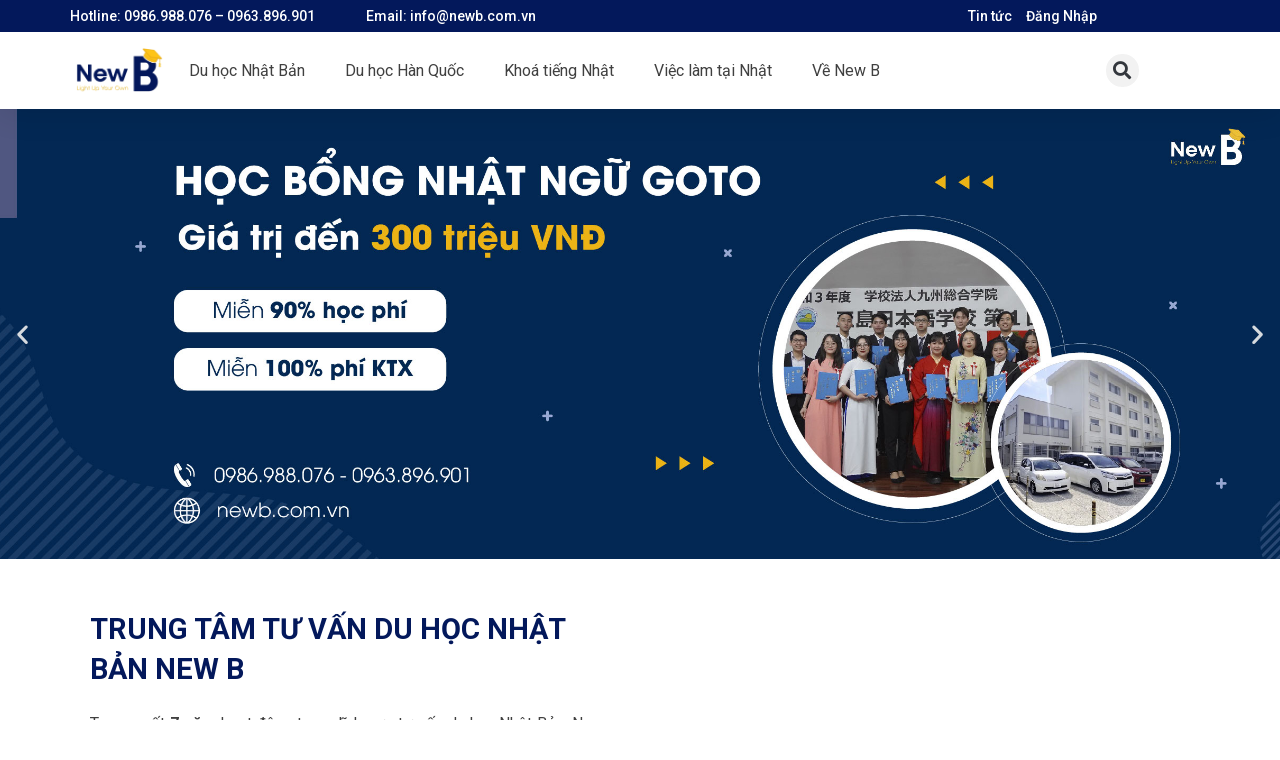

--- FILE ---
content_type: text/html; charset=UTF-8
request_url: https://newb.com.vn/tu-van-du-hoc-nhat-ban/
body_size: 40361
content:
<!DOCTYPE html>
<html lang="vi" prefix="og: https://ogp.me/ns#">
<head>
<meta charset="UTF-8">
<meta name="viewport" content="width=device-width, initial-scale=1">
	<link rel="profile" href="https://gmpg.org/xfn/11"> 
	<!-- Google tag (gtag.js) consent mode dataLayer added by Site Kit -->
<script id="google_gtagjs-js-consent-mode-data-layer">
window.dataLayer = window.dataLayer || [];function gtag(){dataLayer.push(arguments);}
gtag('consent', 'default', {"ad_personalization":"denied","ad_storage":"denied","ad_user_data":"denied","analytics_storage":"denied","functionality_storage":"denied","security_storage":"denied","personalization_storage":"denied","region":["AT","BE","BG","CH","CY","CZ","DE","DK","EE","ES","FI","FR","GB","GR","HR","HU","IE","IS","IT","LI","LT","LU","LV","MT","NL","NO","PL","PT","RO","SE","SI","SK"],"wait_for_update":500});
window._googlesitekitConsentCategoryMap = {"statistics":["analytics_storage"],"marketing":["ad_storage","ad_user_data","ad_personalization"],"functional":["functionality_storage","security_storage"],"preferences":["personalization_storage"]};
window._googlesitekitConsents = {"ad_personalization":"denied","ad_storage":"denied","ad_user_data":"denied","analytics_storage":"denied","functionality_storage":"denied","security_storage":"denied","personalization_storage":"denied","region":["AT","BE","BG","CH","CY","CZ","DE","DK","EE","ES","FI","FR","GB","GR","HR","HU","IE","IS","IT","LI","LT","LU","LV","MT","NL","NO","PL","PT","RO","SE","SI","SK"],"wait_for_update":500};
</script>
<!-- End Google tag (gtag.js) consent mode dataLayer added by Site Kit -->

<!-- Tối ưu hóa công cụ tìm kiếm bởi Rank Math PRO - https://rankmath.com/ -->
<title>Trung tâm tư vấn du học Nhật Bản uy tín 2025 - New B</title>
<meta name="description" content="Giải pháp tư vấn du học Nhật Bản tiết kiệm, thông minh. Đội ngũ giàu kinh nghiệm xử lý hồ sơ tỷ lệ đỗ cao 99%, đối tác với &gt;400+ trường tại Nhật"/>
<meta name="robots" content="follow, index, max-snippet:-1, max-video-preview:-1, max-image-preview:large"/>
<link rel="canonical" href="https://newb.com.vn/tu-van-du-hoc-nhat-ban/" />
<meta property="og:locale" content="vi_VN" />
<meta property="og:type" content="article" />
<meta property="og:title" content="Trung tâm tư vấn du học Nhật Bản uy tín 2025 - New B" />
<meta property="og:description" content="Giải pháp tư vấn du học Nhật Bản tiết kiệm, thông minh. Đội ngũ giàu kinh nghiệm xử lý hồ sơ tỷ lệ đỗ cao 99%, đối tác với &gt;400+ trường tại Nhật" />
<meta property="og:url" content="https://newb.com.vn/tu-van-du-hoc-nhat-ban/" />
<meta property="og:site_name" content="Công ty cổ phần NEW B Việt Nam" />
<meta property="article:publisher" content="https://www.facebook.com/newbvn" />
<meta property="og:updated_time" content="2025-01-23T11:52:36+07:00" />
<meta property="og:image" content="https://newb.com.vn/wp-content/uploads/2023/09/Banner-facebook-02-1024x340.jpg" />
<meta property="og:image:secure_url" content="https://newb.com.vn/wp-content/uploads/2023/09/Banner-facebook-02-1024x340.jpg" />
<meta property="og:image:width" content="1024" />
<meta property="og:image:height" content="340" />
<meta property="og:image:alt" content="Tư vấn du học nhật bản new b" />
<meta property="og:image:type" content="image/jpeg" />
<meta property="article:published_time" content="2023-10-09T16:03:22+07:00" />
<meta property="article:modified_time" content="2025-01-23T11:52:36+07:00" />
<meta property="og:video" content="https://www.youtube.com/embed/OGq74IlG1YA" />
<meta property="video:duration" content="251" />
<meta property="ya:ovs:upload_date" content="2023-07-30T21:28:10-07:00" />
<meta property="ya:ovs:allow_embed" content="true" />
<meta name="twitter:card" content="summary_large_image" />
<meta name="twitter:title" content="Trung tâm tư vấn du học Nhật Bản uy tín 2025 - New B" />
<meta name="twitter:description" content="Giải pháp tư vấn du học Nhật Bản tiết kiệm, thông minh. Đội ngũ giàu kinh nghiệm xử lý hồ sơ tỷ lệ đỗ cao 99%, đối tác với &gt;400+ trường tại Nhật" />
<meta name="twitter:image" content="https://newb.com.vn/wp-content/uploads/2023/09/Banner-facebook-02-1024x340.jpg" />
<meta name="twitter:label1" content="Thời gian để đọc" />
<meta name="twitter:data1" content="11 phút" />
<script type="application/ld+json" class="rank-math-schema-pro">{"@context":"https://schema.org","@graph":[[{"@context":"https://schema.org","@type":"SiteNavigationElement","@id":"#rank-math-toc","name":"\u0110I\u1ec0U KI\u1ec6N DU H\u1eccC NH\u1eacT B\u1ea2N 2024\u200b","url":"https://newb.com.vn/tu-van-du-hoc-nhat-ban/#di\u1ec1u-ki\u1ec7n-du-h\u1ecdc-nh\u1eadt-b\u1ea3n-2024"},{"@context":"https://schema.org","@type":"SiteNavigationElement","@id":"#rank-math-toc","name":"CH\u01af\u01a0NG TR\u00ccNH DU H\u1eccC NH\u1eacT B\u1ea2N TI\u1ebeT KI\u1ec6M CHI PH\u00cd T\u1ea0I NEW B\u200b","url":"https://newb.com.vn/tu-van-du-hoc-nhat-ban/#ch\u01b0\u01a1ng-trinh-du-h\u1ecdc-nh\u1eadt-b\u1ea3n-ti\u1ebft-ki\u1ec7m-chi-phi-t\u1ea1i-new-b"},{"@context":"https://schema.org","@type":"SiteNavigationElement","@id":"#rank-math-toc","name":"CHI PH\u00cd DU H\u1eccC NH\u1eacT B\u1ea2N 2024","url":"https://newb.com.vn/tu-van-du-hoc-nhat-ban/#chi-phi-du-h\u1ecdc-nh\u1eadt-b\u1ea3n-2024"},{"@context":"https://schema.org","@type":"SiteNavigationElement","@id":"#rank-math-toc","name":"QUY TR\u00ccNH T\u01af V\u1ea4N DU H\u1eccC NH\u1eacT B\u1ea2N\u200b","url":"https://newb.com.vn/tu-van-du-hoc-nhat-ban/#quy-trinh-t\u01b0-v\u1ea5n-du-h\u1ecdc-nh\u1eadt-b\u1ea3n"},{"@context":"https://schema.org","@type":"SiteNavigationElement","@id":"#rank-math-toc","name":"C\u00d4NG VI\u1ec6C L\u00c0M TH\u00caM D\u00c0NH CHO DU H\u1eccC SINH\u200b","url":"https://newb.com.vn/tu-van-du-hoc-nhat-ban/#cong-vi\u1ec7c-lam-them-danh-cho-du-h\u1ecdc-sinh"},{"@context":"https://schema.org","@type":"SiteNavigationElement","@id":"#rank-math-toc","name":"DU H\u1eccC SINH NH\u1eacT N\u00d3I G\u00cc V\u1ec0 NEW B","url":"https://newb.com.vn/tu-van-du-hoc-nhat-ban/#du-h\u1ecdc-sinh-nh\u1eadt-noi-gi-v\u1ec1-new-b"},{"@context":"https://schema.org","@type":"SiteNavigationElement","@id":"#rank-math-toc","name":"CU\u1ed8C S\u1ed0NG C\u1ee6A DU H\u1eccC SINH T\u1ea0I NH\u1eacT","url":"https://newb.com.vn/tu-van-du-hoc-nhat-ban/#cu\u1ed9c-s\u1ed1ng-c\u1ee7a-du-h\u1ecdc-sinh-t\u1ea1i-nh\u1eadt"}],{"@type":["Person","Organization"],"@id":"https://newb.com.vn/#person","name":"newb","sameAs":["https://www.facebook.com/newbvn"],"logo":{"@type":"ImageObject","@id":"https://newb.com.vn/#logo","url":"https://newb.com.vn/wp-content/uploads/2023/01/cropped-cropped-logo-website-newb-3.png","contentUrl":"https://newb.com.vn/wp-content/uploads/2023/01/cropped-cropped-logo-website-newb-3.png","caption":"C\u00f4ng ty c\u1ed5 ph\u1ea7n NEW B Vi\u1ec7t Nam","inLanguage":"vi","width":"129","height":"65"},"image":{"@type":"ImageObject","@id":"https://newb.com.vn/#logo","url":"https://newb.com.vn/wp-content/uploads/2023/01/cropped-cropped-logo-website-newb-3.png","contentUrl":"https://newb.com.vn/wp-content/uploads/2023/01/cropped-cropped-logo-website-newb-3.png","caption":"C\u00f4ng ty c\u1ed5 ph\u1ea7n NEW B Vi\u1ec7t Nam","inLanguage":"vi","width":"129","height":"65"}},{"@type":"WebSite","@id":"https://newb.com.vn/#website","url":"https://newb.com.vn","name":"C\u00f4ng ty c\u1ed5 ph\u1ea7n NEW B Vi\u1ec7t Nam","alternateName":"New B","publisher":{"@id":"https://newb.com.vn/#person"},"inLanguage":"vi"},{"@type":"ImageObject","@id":"https://newb.com.vn/wp-content/uploads/2023/09/Banner-facebook-02-scaled.jpg","url":"https://newb.com.vn/wp-content/uploads/2023/09/Banner-facebook-02-scaled.jpg","width":"2560","height":"850","caption":"T\u01b0 v\u1ea5n du h\u1ecdc nh\u1eadt b\u1ea3n new b","inLanguage":"vi"},{"@type":"BreadcrumbList","@id":"https://newb.com.vn/tu-van-du-hoc-nhat-ban/#breadcrumb","itemListElement":[{"@type":"ListItem","position":"1","item":{"@id":"https://newb.com.vn","name":"Trang ch\u1ee7"}},{"@type":"ListItem","position":"2","item":{"@id":"https://newb.com.vn/tu-van-du-hoc-nhat-ban/","name":"TRUNG T\u00c2M T\u01af V\u1ea4N DU H\u1eccC NH\u1eacT B\u1ea2N NEW B\u200b"}}]},{"@type":"WebPage","@id":"https://newb.com.vn/tu-van-du-hoc-nhat-ban/#webpage","url":"https://newb.com.vn/tu-van-du-hoc-nhat-ban/","name":"Trung t\u00e2m t\u01b0 v\u1ea5n du h\u1ecdc Nh\u1eadt B\u1ea3n uy t\u00edn 2025 - New B","datePublished":"2023-10-09T16:03:22+07:00","dateModified":"2025-01-23T11:52:36+07:00","isPartOf":{"@id":"https://newb.com.vn/#website"},"primaryImageOfPage":{"@id":"https://newb.com.vn/wp-content/uploads/2023/09/Banner-facebook-02-scaled.jpg"},"inLanguage":"vi","breadcrumb":{"@id":"https://newb.com.vn/tu-van-du-hoc-nhat-ban/#breadcrumb"}},{"@type":"Person","@id":"https://newb.com.vn/tu-van-du-hoc-nhat-ban/#author","name":"newb","image":{"@type":"ImageObject","@id":"https://newb.com.vn/wp-content/plugins/ultimate-member/assets/img/default_avatar.jpg","url":"https://newb.com.vn/wp-content/plugins/ultimate-member/assets/img/default_avatar.jpg","caption":"newb","inLanguage":"vi"},"sameAs":["http://newb.com.vn"]},{"headline":"Trung t\u00e2m t\u01b0 v\u1ea5n du h\u1ecdc Nh\u1eadt B\u1ea3n uy t\u00edn 2025 - New B","description":"Gi\u1ea3i ph\u00e1p t\u01b0 v\u1ea5n du h\u1ecdc Nh\u1eadt B\u1ea3n ti\u1ebft ki\u1ec7m, th\u00f4ng minh. \u0110\u1ed9i ng\u0169 gi\u00e0u kinh nghi\u1ec7m x\u1eed l\u00fd h\u1ed3 s\u01a1 t\u1ef7 l\u1ec7 \u0111\u1ed7 cao 99%, \u0111\u1ed1i t\u00e1c v\u1edbi &gt;400+ tr\u01b0\u1eddng t\u1ea1i Nh\u1eadt","datePublished":"2023-10-09T16:03:22+07:00","dateModified":"2025-01-23T11:52:36+07:00","image":{"@id":"https://newb.com.vn/wp-content/uploads/2023/09/Banner-facebook-02-scaled.jpg"},"author":{"@id":"https://newb.com.vn/tu-van-du-hoc-nhat-ban/#author","name":"newb"},"@type":"Article","name":"Trung t\u00e2m t\u01b0 v\u1ea5n du h\u1ecdc Nh\u1eadt B\u1ea3n uy t\u00edn 2025 - New B","@id":"https://newb.com.vn/tu-van-du-hoc-nhat-ban/#schema-61341","isPartOf":{"@id":"https://newb.com.vn/tu-van-du-hoc-nhat-ban/#webpage"},"publisher":{"@id":"https://newb.com.vn/#person"},"inLanguage":"vi","mainEntityOfPage":{"@id":"https://newb.com.vn/tu-van-du-hoc-nhat-ban/#webpage"}},{"@type":"VideoObject","name":"Video gi\u1edbi thi\u1ec7u New B","description":"N\u0103m 2017, tr\u01b0\u1eddng Nh\u1eadt Ng\u1eef tr\u1ef1c thu\u1ed9c \u0111\u1ea1i h\u1ecdc qu\u1ed1c t\u1ebf Tokyo th\u00e0nh l\u1eadp v\u0103n ph\u00f2ng \u0111\u1ea1i di\u1ec7n tuy\u1ec3n sinh t\u1ea1i Vi\u1ec7t Nam. Sau 5 n\u0103m kh\u00f4ng ng\u1eebng n\u1ed7 l\u1ef1c v\u00e0 th\u00edch \u1ee9ng v\u1edb...","uploadDate":"2023-07-30T21:28:10-07:00","thumbnailUrl":"https://newb.com.vn/wp-content/uploads/2025/01/video-gioi-thieu-new-b.jpg","embedUrl":"https://www.youtube.com/embed/OGq74IlG1YA","duration":"PT4M11S","width":"1280","height":"720","isFamilyFriendly":"True","@id":"https://newb.com.vn/tu-van-du-hoc-nhat-ban/#schema-88240","isPartOf":{"@id":"https://newb.com.vn/tu-van-du-hoc-nhat-ban/#webpage"},"publisher":{"@id":"https://newb.com.vn/#person"},"inLanguage":"vi"}]}</script>
<!-- /Plugin SEO WordPress Rank Math -->

<link rel='dns-prefetch' href='//www.googletagmanager.com' />
<link rel="alternate" type="application/rss+xml" title="Dòng thông tin Công ty cổ phần NEW B &raquo;" href="https://newb.com.vn/feed/" />
<link rel="alternate" type="application/rss+xml" title="Công ty cổ phần NEW B &raquo; Dòng bình luận" href="https://newb.com.vn/comments/feed/" />

<link rel='stylesheet' id='astra-theme-css-css' href='https://newb.com.vn/wp-content/themes/astra/assets/css/minified/main.min.css?ver=4.8.8' media='all' />
<link rel='stylesheet' id='astra-theme-dynamic-css' href='https://newb.com.vn/wp-content/uploads/astra/astra-theme-dynamic-css-post-7594.css?ver=1767003532' media='all' />
<link rel='stylesheet' id='hfe-widgets-style-css' href='https://newb.com.vn/wp-content/plugins/header-footer-elementor/inc/widgets-css/frontend.css?ver=2.0.5' media='all' />
<link rel='stylesheet' id='wp-block-library-css' href='https://newb.com.vn/wp-includes/css/dist/block-library/style.min.css?ver=6.7.4' media='all' />
<link rel='stylesheet' id='hfe-style-css' href='https://newb.com.vn/wp-content/plugins/header-footer-elementor/assets/css/header-footer-elementor.css?ver=2.0.5' media='all' />
<link rel='stylesheet' id='elementor-icons-css' href='https://newb.com.vn/wp-content/plugins/elementor/assets/lib/eicons/css/elementor-icons.min.css?ver=5.34.0' media='all' />
<link rel='stylesheet' id='elementor-frontend-css' href='https://newb.com.vn/wp-content/plugins/elementor/assets/css/frontend.min.css?ver=3.26.3' media='all' />
<link rel='stylesheet' id='elementor-post-3513-css' href='https://newb.com.vn/wp-content/uploads/elementor/css/post-3513.css?ver=1740988061' media='all' />
<link rel='stylesheet' id='uael-frontend-css' href='https://newb.com.vn/wp-content/plugins/ultimate-elementor/assets/min-css/uael-frontend.min.css?ver=1.37.3' media='all' />
<link rel='stylesheet' id='uael-teammember-social-icons-css' href='https://newb.com.vn/wp-content/plugins/elementor/assets/css/widget-social-icons.min.css?ver=3.24.0' media='all' />
<link rel='stylesheet' id='uael-social-share-icons-brands-css' href='https://newb.com.vn/wp-content/plugins/elementor/assets/lib/font-awesome/css/brands.css?ver=5.15.3' media='all' />
<link rel='stylesheet' id='uael-social-share-icons-fontawesome-css' href='https://newb.com.vn/wp-content/plugins/elementor/assets/lib/font-awesome/css/fontawesome.css?ver=5.15.3' media='all' />
<link rel='stylesheet' id='uael-nav-menu-icons-css' href='https://newb.com.vn/wp-content/plugins/elementor/assets/lib/font-awesome/css/solid.css?ver=5.15.3' media='all' />
<link rel='stylesheet' id='font-awesome-5-all-css' href='https://newb.com.vn/wp-content/plugins/elementor/assets/lib/font-awesome/css/all.min.css?ver=3.26.3' media='all' />
<link rel='stylesheet' id='font-awesome-4-shim-css' href='https://newb.com.vn/wp-content/plugins/elementor/assets/lib/font-awesome/css/v4-shims.min.css?ver=3.26.3' media='all' />
<link rel='stylesheet' id='search-filter-plugin-styles-css' href='https://newb.com.vn/wp-content/plugins/search-filter-pro/public/assets/css/search-filter.min.css?ver=2.5.14' media='all' />
<link rel='stylesheet' id='astra-addon-css-css' href='https://newb.com.vn/wp-content/uploads/astra-addon/astra-addon-6901cc9a9d1d08-38180492.css?ver=4.8.8' media='all' />
<link rel='stylesheet' id='astra-addon-dynamic-css' href='https://newb.com.vn/wp-content/uploads/astra-addon/astra-addon-dynamic-css-post-7594.css?ver=1767003532' media='all' />
<link rel='stylesheet' id='widget-text-editor-css' href='https://newb.com.vn/wp-content/plugins/elementor/assets/css/widget-text-editor.min.css?ver=3.26.3' media='all' />
<link rel='stylesheet' id='widget-nav-menu-css' href='https://newb.com.vn/wp-content/plugins/elementor-pro/assets/css/widget-nav-menu.min.css?ver=3.26.2' media='all' />
<link rel='stylesheet' id='widget-image-css' href='https://newb.com.vn/wp-content/plugins/elementor/assets/css/widget-image.min.css?ver=3.26.3' media='all' />
<link rel='stylesheet' id='widget-search-form-css' href='https://newb.com.vn/wp-content/plugins/elementor-pro/assets/css/widget-search-form.min.css?ver=3.26.2' media='all' />
<link rel='stylesheet' id='elementor-icons-shared-0-css' href='https://newb.com.vn/wp-content/plugins/elementor/assets/lib/font-awesome/css/fontawesome.min.css?ver=5.15.3' media='all' />
<link rel='stylesheet' id='elementor-icons-fa-solid-css' href='https://newb.com.vn/wp-content/plugins/elementor/assets/lib/font-awesome/css/solid.min.css?ver=5.15.3' media='all' />
<link rel='stylesheet' id='widget-heading-css' href='https://newb.com.vn/wp-content/plugins/elementor/assets/css/widget-heading.min.css?ver=3.26.3' media='all' />
<link rel='stylesheet' id='widget-social-icons-css' href='https://newb.com.vn/wp-content/plugins/elementor/assets/css/widget-social-icons.min.css?ver=3.26.3' media='all' />
<link rel='stylesheet' id='e-apple-webkit-css' href='https://newb.com.vn/wp-content/plugins/elementor/assets/css/conditionals/apple-webkit.min.css?ver=3.26.3' media='all' />
<link rel='stylesheet' id='e-animation-fadeInUp-css' href='https://newb.com.vn/wp-content/plugins/elementor/assets/lib/animations/styles/fadeInUp.min.css?ver=3.26.3' media='all' />
<link rel='stylesheet' id='swiper-css' href='https://newb.com.vn/wp-content/plugins/elementor/assets/lib/swiper/v8/css/swiper.min.css?ver=8.4.5' media='all' />
<link rel='stylesheet' id='e-swiper-css' href='https://newb.com.vn/wp-content/plugins/elementor/assets/css/conditionals/e-swiper.min.css?ver=3.26.3' media='all' />
<link rel='stylesheet' id='widget-slides-css' href='https://newb.com.vn/wp-content/plugins/elementor-pro/assets/css/widget-slides.min.css?ver=3.26.2' media='all' />
<link rel='stylesheet' id='widget-video-css' href='https://newb.com.vn/wp-content/plugins/elementor/assets/css/widget-video.min.css?ver=3.26.3' media='all' />
<link rel='stylesheet' id='widget-counter-css' href='https://newb.com.vn/wp-content/plugins/elementor/assets/css/widget-counter.min.css?ver=3.26.3' media='all' />
<link rel='stylesheet' id='widget-table-of-contents-css' href='https://newb.com.vn/wp-content/plugins/elementor-pro/assets/css/widget-table-of-contents.min.css?ver=3.26.2' media='all' />
<link rel='stylesheet' id='widget-divider-css' href='https://newb.com.vn/wp-content/plugins/elementor/assets/css/widget-divider.min.css?ver=3.26.3' media='all' />
<link rel='stylesheet' id='widget-image-carousel-css' href='https://newb.com.vn/wp-content/plugins/elementor/assets/css/widget-image-carousel.min.css?ver=3.26.3' media='all' />
<link rel='stylesheet' id='widget-gallery-css' href='https://newb.com.vn/wp-content/plugins/elementor-pro/assets/css/widget-gallery.min.css?ver=3.26.2' media='all' />
<link rel='stylesheet' id='elementor-gallery-css' href='https://newb.com.vn/wp-content/plugins/elementor/assets/lib/e-gallery/css/e-gallery.min.css?ver=1.2.0' media='all' />
<link rel='stylesheet' id='e-transitions-css' href='https://newb.com.vn/wp-content/plugins/elementor-pro/assets/css/conditionals/transitions.min.css?ver=3.26.2' media='all' />
<link rel='stylesheet' id='widget-animated-headline-css' href='https://newb.com.vn/wp-content/plugins/elementor-pro/assets/css/widget-animated-headline.min.css?ver=3.26.2' media='all' />
<link rel='stylesheet' id='widget-testimonial-carousel-css' href='https://newb.com.vn/wp-content/plugins/elementor-pro/assets/css/widget-testimonial-carousel.min.css?ver=3.26.2' media='all' />
<link rel='stylesheet' id='widget-reviews-css' href='https://newb.com.vn/wp-content/plugins/elementor-pro/assets/css/widget-reviews.min.css?ver=3.26.2' media='all' />
<link rel='stylesheet' id='widget-star-rating-css' href='https://newb.com.vn/wp-content/plugins/elementor/assets/css/widget-star-rating.min.css?ver=3.26.3' media='all' />
<link rel='stylesheet' id='widget-carousel-module-base-css' href='https://newb.com.vn/wp-content/plugins/elementor-pro/assets/css/widget-carousel-module-base.min.css?ver=3.26.2' media='all' />
<link rel='stylesheet' id='widget-form-css' href='https://newb.com.vn/wp-content/plugins/elementor-pro/assets/css/widget-form.min.css?ver=3.26.2' media='all' />
<link rel='stylesheet' id='widget-posts-css' href='https://newb.com.vn/wp-content/plugins/elementor-pro/assets/css/widget-posts.min.css?ver=3.26.2' media='all' />
<link rel='stylesheet' id='e-popup-css' href='https://newb.com.vn/wp-content/plugins/elementor-pro/assets/css/conditionals/popup.min.css?ver=3.26.2' media='all' />
<link rel='stylesheet' id='elementor-post-3563-css' href='https://newb.com.vn/wp-content/uploads/elementor/css/post-3563.css?ver=1740988061' media='all' />
<link rel='stylesheet' id='elementor-post-3524-css' href='https://newb.com.vn/wp-content/uploads/elementor/css/post-3524.css?ver=1743737701' media='all' />
<link rel='stylesheet' id='elementor-post-7611-css' href='https://newb.com.vn/wp-content/uploads/elementor/css/post-7611.css?ver=1740990212' media='all' />
<link rel='stylesheet' id='elementor-post-5761-css' href='https://newb.com.vn/wp-content/uploads/elementor/css/post-5761.css?ver=1740988171' media='all' />
<link rel='stylesheet' id='astra-child-style-css' href='https://newb.com.vn/wp-content/themes/astra-child/style.css?ver=1.0.0' media='all' />
<link rel='stylesheet' id='hfe-icons-list-css' href='https://newb.com.vn/wp-content/plugins/elementor/assets/css/widget-icon-list.min.css?ver=3.24.3' media='all' />
<link rel='stylesheet' id='hfe-social-icons-css' href='https://newb.com.vn/wp-content/plugins/elementor/assets/css/widget-social-icons.min.css?ver=3.24.0' media='all' />
<link rel='stylesheet' id='hfe-social-share-icons-brands-css' href='https://newb.com.vn/wp-content/plugins/elementor/assets/lib/font-awesome/css/brands.css?ver=5.15.3' media='all' />
<link rel='stylesheet' id='hfe-social-share-icons-fontawesome-css' href='https://newb.com.vn/wp-content/plugins/elementor/assets/lib/font-awesome/css/fontawesome.css?ver=5.15.3' media='all' />
<link rel='stylesheet' id='hfe-nav-menu-icons-css' href='https://newb.com.vn/wp-content/plugins/elementor/assets/lib/font-awesome/css/solid.css?ver=5.15.3' media='all' />
<link rel='stylesheet' id='hfe-widget-blockquote-css' href='https://newb.com.vn/wp-content/plugins/elementor-pro/assets/css/widget-blockquote.min.css?ver=3.25.0' media='all' />
<link rel='stylesheet' id='um_modal-css' href='https://newb.com.vn/wp-content/plugins/ultimate-member/assets/css/um-modal.min.css?ver=2.9.2' media='all' />
<link rel='stylesheet' id='um_ui-css' href='https://newb.com.vn/wp-content/plugins/ultimate-member/assets/libs/jquery-ui/jquery-ui.min.css?ver=1.13.2' media='all' />
<link rel='stylesheet' id='um_tipsy-css' href='https://newb.com.vn/wp-content/plugins/ultimate-member/assets/libs/tipsy/tipsy.min.css?ver=1.0.0a' media='all' />
<link rel='stylesheet' id='um_raty-css' href='https://newb.com.vn/wp-content/plugins/ultimate-member/assets/libs/raty/um-raty.min.css?ver=2.6.0' media='all' />
<link rel='stylesheet' id='select2-css' href='https://newb.com.vn/wp-content/plugins/ultimate-member/assets/libs/select2/select2.min.css?ver=4.0.13' media='all' />
<link rel='stylesheet' id='um_fileupload-css' href='https://newb.com.vn/wp-content/plugins/ultimate-member/assets/css/um-fileupload.min.css?ver=2.9.2' media='all' />
<link rel='stylesheet' id='um_confirm-css' href='https://newb.com.vn/wp-content/plugins/ultimate-member/assets/libs/um-confirm/um-confirm.min.css?ver=1.0' media='all' />
<link rel='stylesheet' id='um_datetime-css' href='https://newb.com.vn/wp-content/plugins/ultimate-member/assets/libs/pickadate/default.min.css?ver=3.6.2' media='all' />
<link rel='stylesheet' id='um_datetime_date-css' href='https://newb.com.vn/wp-content/plugins/ultimate-member/assets/libs/pickadate/default.date.min.css?ver=3.6.2' media='all' />
<link rel='stylesheet' id='um_datetime_time-css' href='https://newb.com.vn/wp-content/plugins/ultimate-member/assets/libs/pickadate/default.time.min.css?ver=3.6.2' media='all' />
<link rel='stylesheet' id='um_fonticons_ii-css' href='https://newb.com.vn/wp-content/plugins/ultimate-member/assets/libs/legacy/fonticons/fonticons-ii.min.css?ver=2.9.2' media='all' />
<link rel='stylesheet' id='um_fonticons_fa-css' href='https://newb.com.vn/wp-content/plugins/ultimate-member/assets/libs/legacy/fonticons/fonticons-fa.min.css?ver=2.9.2' media='all' />
<link rel='stylesheet' id='um_fontawesome-css' href='https://newb.com.vn/wp-content/plugins/ultimate-member/assets/css/um-fontawesome.min.css?ver=6.5.2' media='all' />
<link rel='stylesheet' id='um_common-css' href='https://newb.com.vn/wp-content/plugins/ultimate-member/assets/css/common.min.css?ver=2.9.2' media='all' />
<link rel='stylesheet' id='um_responsive-css' href='https://newb.com.vn/wp-content/plugins/ultimate-member/assets/css/um-responsive.min.css?ver=2.9.2' media='all' />
<link rel='stylesheet' id='um_styles-css' href='https://newb.com.vn/wp-content/plugins/ultimate-member/assets/css/um-styles.min.css?ver=2.9.2' media='all' />
<link rel='stylesheet' id='um_crop-css' href='https://newb.com.vn/wp-content/plugins/ultimate-member/assets/libs/cropper/cropper.min.css?ver=1.6.1' media='all' />
<link rel='stylesheet' id='um_profile-css' href='https://newb.com.vn/wp-content/plugins/ultimate-member/assets/css/um-profile.min.css?ver=2.9.2' media='all' />
<link rel='stylesheet' id='um_account-css' href='https://newb.com.vn/wp-content/plugins/ultimate-member/assets/css/um-account.min.css?ver=2.9.2' media='all' />
<link rel='stylesheet' id='um_misc-css' href='https://newb.com.vn/wp-content/plugins/ultimate-member/assets/css/um-misc.min.css?ver=2.9.2' media='all' />
<link rel='stylesheet' id='um_default_css-css' href='https://newb.com.vn/wp-content/plugins/ultimate-member/assets/css/um-old-default.min.css?ver=2.9.2' media='all' />
<link rel='stylesheet' id='google-fonts-1-css' href='https://fonts.googleapis.com/css?family=Roboto%3A100%2C100italic%2C200%2C200italic%2C300%2C300italic%2C400%2C400italic%2C500%2C500italic%2C600%2C600italic%2C700%2C700italic%2C800%2C800italic%2C900%2C900italic%7CRoboto+Slab%3A100%2C100italic%2C200%2C200italic%2C300%2C300italic%2C400%2C400italic%2C500%2C500italic%2C600%2C600italic%2C700%2C700italic%2C800%2C800italic%2C900%2C900italic%7CMontserrat%3A100%2C100italic%2C200%2C200italic%2C300%2C300italic%2C400%2C400italic%2C500%2C500italic%2C600%2C600italic%2C700%2C700italic%2C800%2C800italic%2C900%2C900italic&#038;display=swap&#038;subset=vietnamese&#038;ver=6.7.4' media='all' />
<link rel='stylesheet' id='elementor-icons-fa-regular-css' href='https://newb.com.vn/wp-content/plugins/elementor/assets/lib/font-awesome/css/regular.min.css?ver=5.15.3' media='all' />
<link rel='stylesheet' id='elementor-icons-fa-brands-css' href='https://newb.com.vn/wp-content/plugins/elementor/assets/lib/font-awesome/css/brands.min.css?ver=5.15.3' media='all' />
<link rel="preconnect" href="https://fonts.gstatic.com/" crossorigin><script src="https://newb.com.vn/wp-includes/js/jquery/jquery.min.js?ver=3.7.1" id="jquery-core-js"></script>
<script src="https://newb.com.vn/wp-includes/js/jquery/jquery-migrate.min.js?ver=3.4.1" id="jquery-migrate-js"></script>
<script id="jquery-js-after">
!function($){"use strict";$(document).ready(function(){$(this).scrollTop()>100&&$(".hfe-scroll-to-top-wrap").removeClass("hfe-scroll-to-top-hide"),$(window).scroll(function(){$(this).scrollTop()<100?$(".hfe-scroll-to-top-wrap").fadeOut(300):$(".hfe-scroll-to-top-wrap").fadeIn(300)}),$(".hfe-scroll-to-top-wrap").on("click",function(){$("html, body").animate({scrollTop:0},300);return!1})})}(jQuery);
</script>
<!--[if IE]>
<script src="https://newb.com.vn/wp-content/themes/astra/assets/js/minified/flexibility.min.js?ver=4.8.8" id="astra-flexibility-js"></script>
<script id="astra-flexibility-js-after">
flexibility(document.documentElement);
</script>
<![endif]-->
<script src="https://newb.com.vn/wp-content/plugins/elementor/assets/lib/font-awesome/js/v4-shims.min.js?ver=3.26.3" id="font-awesome-4-shim-js"></script>

<!-- Đoạn mã Google tag (gtag.js) được thêm bởi Site Kit -->
<!-- Đoạn mã Google Analytics được thêm bởi Site Kit -->
<script src="https://www.googletagmanager.com/gtag/js?id=GT-PBGK6NQ" id="google_gtagjs-js" async></script>
<script id="google_gtagjs-js-after">
window.dataLayer = window.dataLayer || [];function gtag(){dataLayer.push(arguments);}
gtag("set","linker",{"domains":["newb.com.vn"]});
gtag("js", new Date());
gtag("set", "developer_id.dZTNiMT", true);
gtag("config", "GT-PBGK6NQ");
</script>
<script src="https://newb.com.vn/wp-content/plugins/ultimate-member/assets/js/um-gdpr.min.js?ver=2.9.2" id="um-gdpr-js"></script>
<link rel="https://api.w.org/" href="https://newb.com.vn/wp-json/" /><link rel="alternate" title="JSON" type="application/json" href="https://newb.com.vn/wp-json/wp/v2/pages/7594" /><link rel="EditURI" type="application/rsd+xml" title="RSD" href="https://newb.com.vn/xmlrpc.php?rsd" />
<meta name="generator" content="WordPress 6.7.4" />
<link rel='shortlink' href='https://newb.com.vn/?p=7594' />
<link rel="alternate" title="oNhúng (JSON)" type="application/json+oembed" href="https://newb.com.vn/wp-json/oembed/1.0/embed?url=https%3A%2F%2Fnewb.com.vn%2Ftu-van-du-hoc-nhat-ban%2F" />
<link rel="alternate" title="oNhúng (XML)" type="text/xml+oembed" href="https://newb.com.vn/wp-json/oembed/1.0/embed?url=https%3A%2F%2Fnewb.com.vn%2Ftu-van-du-hoc-nhat-ban%2F&#038;format=xml" />
<meta name="generator" content="Site Kit by Google 1.170.0" />		<style type="text/css">
			.um_request_name {
				display: none !important;
			}
		</style>
	<script async defer crossorigin="anonymous" src="https://connect.facebook.net/vi_VN/sdk.js#xfbml=1&version=v16.0" nonce="uUfRBTNX"></script>
<!-- Google Tag Manager -->
<script>(function(w,d,s,l,i){w[l]=w[l]||[];w[l].push({'gtm.start':
new Date().getTime(),event:'gtm.js'});var f=d.getElementsByTagName(s)[0],
j=d.createElement(s),dl=l!='dataLayer'?'&l='+l:'';j.async=true;j.src=
'https://www.googletagmanager.com/gtm.js?id='+i+dl;f.parentNode.insertBefore(j,f);
})(window,document,'script','dataLayer','GTM-KK5BVWZ');</script>
<!-- End Google Tag Manager -->

<!-- Google tag (gtag.js) -->
<script async src="https://www.googletagmanager.com/gtag/js?id=G-Z04LPR7XWG"></script>
<script>
  window.dataLayer = window.dataLayer || [];
  function gtag(){dataLayer.push(arguments);}
  gtag('js', new Date());

  gtag('config', 'G-Z04LPR7XWG');
</script>
<!--Start of Tawk.to Script-->
<script type="text/javascript">
var Tawk_API=Tawk_API||{}, Tawk_LoadStart=new Date();
(function(){
var s1=document.createElement("script"),s0=document.getElementsByTagName("script")[0];
s1.async=true;
s1.src='https://embed.tawk.to/63eca40bc2f1ac1e20335f8c/1gpa61ji1';
s1.charset='UTF-8';
s1.setAttribute('crossorigin','*');
s0.parentNode.insertBefore(s1,s0);
})();
</script>
<!--End of Tawk.to Script-->
<!-- Hotjar Tracking Code for New B -->
<script>
    (function(h,o,t,j,a,r){
        h.hj=h.hj||function(){(h.hj.q=h.hj.q||[]).push(arguments)};
        h._hjSettings={hjid:5323871,hjsv:6};
        a=o.getElementsByTagName('head')[0];
        r=o.createElement('script');r.async=1;
        r.src=t+h._hjSettings.hjid+j+h._hjSettings.hjsv;
        a.appendChild(r);
    })(window,document,'https://static.hotjar.com/c/hotjar-','.js?sv=');
</script>
<style>.recentcomments a{display:inline !important;padding:0 !important;margin:0 !important;}</style><link rel="icon" href="https://newb.com.vn/wp-content/uploads/2023/02/cropped-lgt-3-32x32.png" sizes="32x32" />
<link rel="icon" href="https://newb.com.vn/wp-content/uploads/2023/02/cropped-lgt-3-192x192.png" sizes="192x192" />
<link rel="apple-touch-icon" href="https://newb.com.vn/wp-content/uploads/2023/02/cropped-lgt-3-180x180.png" />
<meta name="msapplication-TileImage" content="https://newb.com.vn/wp-content/uploads/2023/02/cropped-lgt-3-270x270.png" />
</head>

<body itemtype='https://schema.org/WebPage' itemscope='itemscope' class="page-template-default page page-id-7594 wp-custom-logo ehf-template-astra ehf-stylesheet-astra-child ast-desktop ast-page-builder-template ast-no-sidebar astra-4.8.8 group-blog ast-single-post ast-inherit-site-logo-transparent ast-hfb-header ast-full-width-layout ast-sticky-header-shrink ast-inherit-site-logo-sticky elementor-page-11983 elementor-page-7611 elementor-default elementor-template-full-width elementor-kit-3513 elementor-page elementor-page-7594 astra-addon-4.8.8">

<a
	class="skip-link screen-reader-text"
	href="#content"
	title="Nhảy tới nội dung">
		Nhảy tới nội dung</a>

<div
class="hfeed site" id="page">
			<header data-elementor-type="header" data-elementor-id="3563" class="elementor elementor-3563 elementor-location-header" data-elementor-post-type="elementor_library">
					<section class="elementor-section elementor-top-section elementor-element elementor-element-ede6307 elementor-section-full_width elementor-section-content-middle elementor-hidden-mobile elementor-section-height-default elementor-section-height-default" data-id="ede6307" data-element_type="section" data-settings="{&quot;animation&quot;:&quot;none&quot;,&quot;background_background&quot;:&quot;classic&quot;,&quot;sticky&quot;:&quot;top&quot;,&quot;sticky_on&quot;:[&quot;desktop&quot;,&quot;tablet&quot;,&quot;mobile&quot;],&quot;sticky_offset&quot;:0,&quot;sticky_effects_offset&quot;:0,&quot;sticky_anchor_link_offset&quot;:0}">
						<div class="elementor-container elementor-column-gap-narrow">
					<div class="elementor-column elementor-col-100 elementor-top-column elementor-element elementor-element-4b6444d" data-id="4b6444d" data-element_type="column">
			<div class="elementor-widget-wrap elementor-element-populated">
						<section class="elementor-section elementor-inner-section elementor-element elementor-element-0140ba9 elementor-section-content-middle elementor-section-boxed elementor-section-height-default elementor-section-height-default" data-id="0140ba9" data-element_type="section" data-settings="{&quot;background_background&quot;:&quot;classic&quot;}">
						<div class="elementor-container elementor-column-gap-no">
					<div class="elementor-column elementor-col-33 elementor-inner-column elementor-element elementor-element-b89f5c5" data-id="b89f5c5" data-element_type="column">
			<div class="elementor-widget-wrap elementor-element-populated">
						<div class="elementor-element elementor-element-879ae07 elementor-widget__width-initial elementor-widget elementor-widget-text-editor" data-id="879ae07" data-element_type="widget" data-widget_type="text-editor.default">
						<div class="elementor-widget-container">
									<p>Hotline: <a style="background-color: #03185b;" href="tel:0986988076">0986.988.076</a> &#8211; 0963.896.901                 <span style="color: var( --e-global-color-astglobalcolor5 ); font-style: inherit; font-weight: inherit; background-color: var( --e-global-color-primary );">Email: info@newb.com.vn</span></p>								</div>
				</div>
					</div>
		</div>
				<div class="elementor-column elementor-col-33 elementor-inner-column elementor-element elementor-element-2083063 elementor-hidden-tablet elementor-hidden-mobile" data-id="2083063" data-element_type="column">
			<div class="elementor-widget-wrap elementor-element-populated">
						<div class="elementor-element elementor-element-2cd19b1 elementor-nav-menu__align-end elementor-nav-menu--dropdown-none elementor-widget__width-initial elementor-widget elementor-widget-nav-menu" data-id="2cd19b1" data-element_type="widget" data-settings="{&quot;submenu_icon&quot;:{&quot;value&quot;:&quot;&lt;i class=\&quot;\&quot;&gt;&lt;\/i&gt;&quot;,&quot;library&quot;:&quot;&quot;},&quot;layout&quot;:&quot;horizontal&quot;}" data-widget_type="nav-menu.default">
						<div class="elementor-widget-container">
								<nav aria-label="Menu" class="elementor-nav-menu--main elementor-nav-menu__container elementor-nav-menu--layout-horizontal e--pointer-none">
				<ul id="menu-1-2cd19b1" class="elementor-nav-menu"><li class="menu-item menu-item-type-taxonomy menu-item-object-category menu-item-10352"><a href="https://newb.com.vn/tin-tuc/" class="elementor-item menu-link">Tin tức</a></li>
</ul>			</nav>
						<nav class="elementor-nav-menu--dropdown elementor-nav-menu__container" aria-hidden="true">
				<ul id="menu-2-2cd19b1" class="elementor-nav-menu"><li class="menu-item menu-item-type-taxonomy menu-item-object-category menu-item-10352"><a href="https://newb.com.vn/tin-tuc/" class="elementor-item menu-link" tabindex="-1">Tin tức</a></li>
</ul>			</nav>
						</div>
				</div>
					</div>
		</div>
				<div class="elementor-column elementor-col-33 elementor-inner-column elementor-element elementor-element-726f05a elementor-hidden-tablet elementor-hidden-mobile" data-id="726f05a" data-element_type="column">
			<div class="elementor-widget-wrap elementor-element-populated">
						<div class="elementor-element elementor-element-b38f1d5 elementor-widget__width-initial elementor-nav-menu__align-end elementor-nav-menu--dropdown-mobile elementor-nav-menu__text-align-aside elementor-nav-menu--toggle elementor-nav-menu--burger elementor-widget elementor-widget-nav-menu" data-id="b38f1d5" data-element_type="widget" data-settings="{&quot;layout&quot;:&quot;horizontal&quot;,&quot;submenu_icon&quot;:{&quot;value&quot;:&quot;&lt;i class=\&quot;fas fa-caret-down\&quot;&gt;&lt;\/i&gt;&quot;,&quot;library&quot;:&quot;fa-solid&quot;},&quot;toggle&quot;:&quot;burger&quot;}" data-widget_type="nav-menu.default">
						<div class="elementor-widget-container">
								<nav aria-label="Menu" class="elementor-nav-menu--main elementor-nav-menu__container elementor-nav-menu--layout-horizontal e--pointer-underline e--animation-fade">
				<ul id="menu-1-b38f1d5" class="elementor-nav-menu"><li class="menu-item menu-item-type-custom menu-item-object-custom menu-item-11595"><a href="https://newb.com.vn/dang-nhap/" class="elementor-item menu-link">Đăng Nhập</a></li>
</ul>			</nav>
					<div class="elementor-menu-toggle" role="button" tabindex="0" aria-label="Menu Toggle" aria-expanded="false">
			<i aria-hidden="true" role="presentation" class="elementor-menu-toggle__icon--open eicon-menu-bar"></i><i aria-hidden="true" role="presentation" class="elementor-menu-toggle__icon--close eicon-close"></i>		</div>
					<nav class="elementor-nav-menu--dropdown elementor-nav-menu__container" aria-hidden="true">
				<ul id="menu-2-b38f1d5" class="elementor-nav-menu"><li class="menu-item menu-item-type-custom menu-item-object-custom menu-item-11595"><a href="https://newb.com.vn/dang-nhap/" class="elementor-item menu-link" tabindex="-1">Đăng Nhập</a></li>
</ul>			</nav>
						</div>
				</div>
					</div>
		</div>
					</div>
		</section>
				<section class="elementor-section elementor-inner-section elementor-element elementor-element-2d44891 elementor-section-content-middle elementor-hidden-desktop elementor-section-boxed elementor-section-height-default elementor-section-height-default" data-id="2d44891" data-element_type="section" data-settings="{&quot;background_background&quot;:&quot;classic&quot;}">
						<div class="elementor-container elementor-column-gap-narrow">
					<div class="elementor-column elementor-col-33 elementor-inner-column elementor-element elementor-element-85b968a" data-id="85b968a" data-element_type="column">
			<div class="elementor-widget-wrap elementor-element-populated">
						<div class="elementor-element elementor-element-a6e9181 elementor-widget-mobile__width-initial elementor-widget-tablet__width-initial elementor-widget elementor-widget-theme-site-logo elementor-widget-image" data-id="a6e9181" data-element_type="widget" data-widget_type="theme-site-logo.default">
						<div class="elementor-widget-container">
											<a href="https://newb.com.vn">
			<img width="2310" height="1125" src="https://newb.com.vn/wp-content/uploads/2023/04/LOGO-NEW-B-5-xnah-e1709526788409.png" class="attachment-full size-full wp-image-11599" alt="" srcset="https://newb.com.vn/wp-content/uploads/2023/04/LOGO-NEW-B-5-xnah-e1709526788409.png 2310w, https://newb.com.vn/wp-content/uploads/2023/04/LOGO-NEW-B-5-xnah-e1709526788409-300x146.png 300w, https://newb.com.vn/wp-content/uploads/2023/04/LOGO-NEW-B-5-xnah-e1709526788409-1024x499.png 1024w, https://newb.com.vn/wp-content/uploads/2023/04/LOGO-NEW-B-5-xnah-e1709526788409-768x374.png 768w, https://newb.com.vn/wp-content/uploads/2023/04/LOGO-NEW-B-5-xnah-e1709526788409-1536x748.png 1536w, https://newb.com.vn/wp-content/uploads/2023/04/LOGO-NEW-B-5-xnah-e1709526788409-2048x997.png 2048w" sizes="(max-width: 2310px) 100vw, 2310px" />				</a>
											</div>
				</div>
					</div>
		</div>
				<div class="elementor-column elementor-col-33 elementor-inner-column elementor-element elementor-element-cb99f5d" data-id="cb99f5d" data-element_type="column">
			<div class="elementor-widget-wrap elementor-element-populated">
						<div class="elementor-element elementor-element-90a1f09 elementor-search-form--skin-full_screen elementor-widget-mobile__width-initial elementor-widget elementor-widget-search-form" data-id="90a1f09" data-element_type="widget" data-settings="{&quot;skin&quot;:&quot;full_screen&quot;}" data-widget_type="search-form.default">
						<div class="elementor-widget-container">
							<search role="search">
			<form class="elementor-search-form" action="https://newb.com.vn" method="get">
												<div class="elementor-search-form__toggle" role="button" tabindex="0" aria-label="Tìm kiếm">
					<i aria-hidden="true" class="fas fa-search"></i>				</div>
								<div class="elementor-search-form__container">
					<label class="elementor-screen-only" for="elementor-search-form-90a1f09">Tìm kiếm</label>

					
					<input id="elementor-search-form-90a1f09" placeholder="Search..." class="elementor-search-form__input" type="search" name="s" value="">
					
					
										<div class="dialog-lightbox-close-button dialog-close-button" role="button" tabindex="0" aria-label="Đóng khung tìm kiếm này.">
						<i aria-hidden="true" class="eicon-close"></i>					</div>
									</div>
			</form>
		</search>
						</div>
				</div>
					</div>
		</div>
				<div class="elementor-column elementor-col-33 elementor-inner-column elementor-element elementor-element-14216bc" data-id="14216bc" data-element_type="column">
			<div class="elementor-widget-wrap elementor-element-populated">
						<div class="elementor-element elementor-element-67d680b uael-menu-item-flex-start uael-menu-item-space-between uael-submenu-icon-arrow uael-link-redirect-child uael-nav-menu-toggle-label-no elementor-widget elementor-widget-uael-nav-menu" data-id="67d680b" data-element_type="widget" data-widget_type="uael-nav-menu.default">
						<div class="elementor-widget-container">
								<div role="button" class="uael-nav-menu__toggle elementor-clickable uael-flyout-trigger" tabindex="0">
				<span class="screen-reader-text">Flyout Menu</span>
					<div class="uael-nav-menu-icon" tabindex="0" >
						<i aria-hidden="true" class="fas fa-bars"></i>					</div>
									</div>
		<div class="uael-flyout-wrapper" >
			<div class="uael-flyout-overlay elementor-clickable"></div>
			<div class="uael-flyout-container">
				<div id="uael-flyout-content-id-67d680b" class="uael-side uael-flyout-right uael-flyout-open" data-layout="right" data-flyout-type="normal">
					<div class="uael-flyout-content push">
													<nav itemscope="itemscope" itemtype="http://schema.org/SiteNavigationElement"><ul id="menu-1-67d680b" class="uael-nav-menu"><li id="menu-item-4104" itemprop="name" class="menu-item menu-item-type-post_type menu-item-object-page menu-item-has-children parent uael-has-submenu uael-creative-menu"><div class="uael-has-submenu-container"><a aria-expanded="false" href="https://newb.com.vn/ve-new-b/" itemprop="url" class = "uael-menu-item">Về New B<span class='uael-menu-toggle sub-arrow uael-menu-child-0'><i class='fa'></i></span></a></div>
<ul class="sub-menu">
	<li id="menu-item-4106" itemprop="name" class="menu-item menu-item-type-post_type menu-item-object-page uael-creative-menu"><a href="https://newb.com.vn/tap-chi-newb/" itemprop="url" class = "uael-sub-menu-item">Tạp chí New B</a></li>
	<li id="menu-item-11524" itemprop="name" class="menu-item menu-item-type-taxonomy menu-item-object-category uael-creative-menu"><a href="https://newb.com.vn/ho-noi-ve-new-b/" itemprop="url" class = "uael-sub-menu-item">&#8220;Họ&#8221; nói về New B</a></li>
</ul>
</li>
<li id="menu-item-4107" itemprop="name" class="menu-item menu-item-type-taxonomy menu-item-object-category menu-item-has-children parent uael-has-submenu uael-creative-menu"><div class="uael-has-submenu-container"><a aria-expanded="false" href="https://newb.com.vn/du-hoc-nhat-ban/" itemprop="url" class = "uael-menu-item">Du học Nhật Bản<span class='uael-menu-toggle sub-arrow uael-menu-child-0'><i class='fa'></i></span></a></div>
<ul class="sub-menu">
	<li id="menu-item-4108" itemprop="name" class="menu-item menu-item-type-taxonomy menu-item-object-category uael-creative-menu"><a href="https://newb.com.vn/du-hoc-nhat-ban/hoc-bong-du-hoc/" itemprop="url" class = "uael-sub-menu-item">Học bổng du học</a></li>
	<li id="menu-item-4109" itemprop="name" class="menu-item menu-item-type-taxonomy menu-item-object-category uael-creative-menu"><a href="https://newb.com.vn/du-hoc-nhat-ban/chi-phi-du-hoc/" itemprop="url" class = "uael-sub-menu-item">Chi phí du học</a></li>
	<li id="menu-item-4110" itemprop="name" class="menu-item menu-item-type-taxonomy menu-item-object-category menu-item-has-children uael-has-submenu uael-creative-menu"><div class="uael-has-submenu-container"><a aria-expanded="false" href="https://newb.com.vn/du-hoc-nhat-ban/chuong-trinh-du-hoc/" itemprop="url" class = "uael-sub-menu-item">Chương trình du học<span class='uael-menu-toggle sub-arrow uael-menu-child-1'><i class='fa'></i></span></a></div>
	<ul class="sub-menu">
		<li id="menu-item-4111" itemprop="name" class="menu-item menu-item-type-taxonomy menu-item-object-category uael-creative-menu"><a href="https://newb.com.vn/du-hoc-nhat-ban/chuong-trinh-du-hoc/du-hoc-he-nhat-ngu/" itemprop="url" class = "uael-sub-menu-item">Du học hệ Nhật ngữ</a></li>
		<li id="menu-item-4112" itemprop="name" class="menu-item menu-item-type-taxonomy menu-item-object-category uael-creative-menu"><a href="https://newb.com.vn/du-hoc-nhat-ban/chuong-trinh-du-hoc/du-hoc-ngan-han/" itemprop="url" class = "uael-sub-menu-item">Du học ngắn hạn</a></li>
		<li id="menu-item-4114" itemprop="name" class="menu-item menu-item-type-taxonomy menu-item-object-category uael-creative-menu"><a href="https://newb.com.vn/du-hoc-nhat-ban/chuong-trinh-du-hoc/du-hoc-he-thpt/" itemprop="url" class = "uael-sub-menu-item">Du học hệ THPT</a></li>
		<li id="menu-item-4113" itemprop="name" class="menu-item menu-item-type-taxonomy menu-item-object-category uael-creative-menu"><a href="https://newb.com.vn/du-hoc-bang-tieng-anh/" itemprop="url" class = "uael-sub-menu-item">Du học Nhật bằng tiếng Anh</a></li>
	</ul>
</li>
	<li id="menu-item-4115" itemprop="name" class="menu-item menu-item-type-taxonomy menu-item-object-category menu-item-has-children uael-has-submenu uael-creative-menu"><div class="uael-has-submenu-container"><a aria-expanded="false" href="https://newb.com.vn/du-hoc-nhat-ban/truong-hoc-nhat-ban/" itemprop="url" class = "uael-sub-menu-item">Trường học Nhật Bản<span class='uael-menu-toggle sub-arrow uael-menu-child-1'><i class='fa'></i></span></a></div>
	<ul class="sub-menu">
		<li id="menu-item-4116" itemprop="name" class="menu-item menu-item-type-taxonomy menu-item-object-category uael-creative-menu"><a href="https://newb.com.vn/du-hoc-nhat-ban/truong-hoc-nhat-ban/truong-nhat-ngu/" itemprop="url" class = "uael-sub-menu-item">Trường Nhật Ngữ</a></li>
		<li id="menu-item-4117" itemprop="name" class="menu-item menu-item-type-taxonomy menu-item-object-category uael-creative-menu"><a href="https://newb.com.vn/du-hoc-nhat-ban/truong-hoc-nhat-ban/truong-cd-dh-tai-nhat/" itemprop="url" class = "uael-sub-menu-item">Trường CĐ/ĐH</a></li>
		<li id="menu-item-4118" itemprop="name" class="menu-item menu-item-type-taxonomy menu-item-object-category uael-creative-menu"><a href="https://newb.com.vn/du-hoc-nhat-ban/truong-hoc-nhat-ban/truong-thpt-tai-nhat/" itemprop="url" class = "uael-sub-menu-item">Trường THPT</a></li>
	</ul>
</li>
	<li id="menu-item-4133" itemprop="name" class="menu-item menu-item-type-taxonomy menu-item-object-category uael-creative-menu"><a href="https://newb.com.vn/du-hoc-nhat-ban/cam-nang-du-hoc/" itemprop="url" class = "uael-sub-menu-item">Cẩm nang du học</a></li>
	<li id="menu-item-4134" itemprop="name" class="menu-item menu-item-type-taxonomy menu-item-object-category uael-creative-menu"><a href="https://newb.com.vn/du-hoc-nhat-ban/van-hoa-nhat-ban/" itemprop="url" class = "uael-sub-menu-item">Văn hóa Nhật Bản</a></li>
</ul>
</li>
<li id="menu-item-10353" itemprop="name" class="menu-item menu-item-type-taxonomy menu-item-object-category menu-item-has-children parent uael-has-submenu uael-creative-menu"><div class="uael-has-submenu-container"><a aria-expanded="false" href="https://newb.com.vn/du-hoc-han-quoc/" itemprop="url" class = "uael-menu-item">Du học Hàn Quốc<span class='uael-menu-toggle sub-arrow uael-menu-child-0'><i class='fa'></i></span></a></div>
<ul class="sub-menu">
	<li id="menu-item-10361" itemprop="name" class="menu-item menu-item-type-taxonomy menu-item-object-category uael-creative-menu"><a href="https://newb.com.vn/du-hoc-han-quoc/hoc-bong-du-hoc-han-quoc/" itemprop="url" class = "uael-sub-menu-item">Học bổng du học</a></li>
	<li id="menu-item-10355" itemprop="name" class="menu-item menu-item-type-taxonomy menu-item-object-category uael-creative-menu"><a href="https://newb.com.vn/du-hoc-han-quoc/chi-phi-du-hoc-du-hoc-han-quoc/" itemprop="url" class = "uael-sub-menu-item">Chi phí du học</a></li>
	<li id="menu-item-10356" itemprop="name" class="menu-item menu-item-type-taxonomy menu-item-object-category menu-item-has-children uael-has-submenu uael-creative-menu"><div class="uael-has-submenu-container"><a aria-expanded="false" href="https://newb.com.vn/du-hoc-han-quoc/chuong-trinh-du-hoc-han-quoc/" itemprop="url" class = "uael-sub-menu-item">Chương trình du học<span class='uael-menu-toggle sub-arrow uael-menu-child-1'><i class='fa'></i></span></a></div>
	<ul class="sub-menu">
		<li id="menu-item-10359" itemprop="name" class="menu-item menu-item-type-taxonomy menu-item-object-category uael-creative-menu"><a href="https://newb.com.vn/du-hoc-han-quoc/chuong-trinh-du-hoc-han-quoc/du-hoc-tieng-han-quoc/" itemprop="url" class = "uael-sub-menu-item">Du học tiếng Hàn Quốc</a></li>
		<li id="menu-item-10357" itemprop="name" class="menu-item menu-item-type-taxonomy menu-item-object-category uael-creative-menu"><a href="https://newb.com.vn/du-hoc-han-quoc/chuong-trinh-du-hoc-han-quoc/du-hoc-cao-dang/" itemprop="url" class = "uael-sub-menu-item">Du học Cao đẳng</a></li>
		<li id="menu-item-10360" itemprop="name" class="menu-item menu-item-type-taxonomy menu-item-object-category uael-creative-menu"><a href="https://newb.com.vn/du-hoc-han-quoc/chuong-trinh-du-hoc-han-quoc/du-hoc-dai-hoc/" itemprop="url" class = "uael-sub-menu-item">Du học Đại học</a></li>
		<li id="menu-item-10358" itemprop="name" class="menu-item menu-item-type-taxonomy menu-item-object-category uael-creative-menu"><a href="https://newb.com.vn/du-hoc-han-quoc/chuong-trinh-du-hoc-han-quoc/du-hoc-sau-dai-hoc/" itemprop="url" class = "uael-sub-menu-item">Du học sau Đại học</a></li>
	</ul>
</li>
	<li id="menu-item-10362" itemprop="name" class="menu-item menu-item-type-taxonomy menu-item-object-category uael-creative-menu"><a href="https://newb.com.vn/du-hoc-han-quoc/truong-hoc-han-quoc/" itemprop="url" class = "uael-sub-menu-item">Trường học Hàn Quốc</a></li>
	<li id="menu-item-10354" itemprop="name" class="menu-item menu-item-type-taxonomy menu-item-object-category uael-creative-menu"><a href="https://newb.com.vn/du-hoc-han-quoc/cam-nang-du-hoc-han-quoc/" itemprop="url" class = "uael-sub-menu-item">Cẩm nang du học</a></li>
	<li id="menu-item-10363" itemprop="name" class="menu-item menu-item-type-taxonomy menu-item-object-category uael-creative-menu"><a href="https://newb.com.vn/du-hoc-han-quoc/van-hoa-han-quoc/" itemprop="url" class = "uael-sub-menu-item">Văn hóa Hàn Quốc</a></li>
</ul>
</li>
<li id="menu-item-4119" itemprop="name" class="menu-item menu-item-type-custom menu-item-object-custom menu-item-has-children parent uael-has-submenu uael-creative-menu"><div class="uael-has-submenu-container"><a aria-expanded="false" href="https://khoahoctiengnhat.newb.com.vn/" itemprop="url" class = "uael-menu-item">Khoá học tiếng nhật<span class='uael-menu-toggle sub-arrow uael-menu-child-0'><i class='fa'></i></span></a></div>
<ul class="sub-menu">
	<li id="menu-item-12719" itemprop="name" class="menu-item menu-item-type-custom menu-item-object-custom menu-item-has-children uael-has-submenu uael-creative-menu"><div class="uael-has-submenu-container"><a aria-expanded="false" href="https://newb.com.vn/khoa-hoc-theo-trinh-do" itemprop="url" class = "uael-sub-menu-item">Khóa học theo trình độ<span class='uael-menu-toggle sub-arrow uael-menu-child-1'><i class='fa'></i></span></a></div>
	<ul class="sub-menu">
		<li id="menu-item-4120" itemprop="name" class="menu-item menu-item-type-custom menu-item-object-custom uael-creative-menu"><a href="https://khoahoctiengnhat.newb.com.vn/n5" itemprop="url" class = "uael-sub-menu-item">Khoá học tiếng Nhật N5</a></li>
		<li id="menu-item-4121" itemprop="name" class="menu-item menu-item-type-custom menu-item-object-custom uael-creative-menu"><a href="https://khoahoctiengnhat.newb.com.vn/n4" itemprop="url" class = "uael-sub-menu-item">Khoá học tiếng Nhật N4</a></li>
		<li id="menu-item-4122" itemprop="name" class="menu-item menu-item-type-custom menu-item-object-custom uael-creative-menu"><a href="https://khoahoctiengnhat.newb.com.vn/n3" itemprop="url" class = "uael-sub-menu-item">Khoá học tiếng Nhật N3</a></li>
		<li id="menu-item-4123" itemprop="name" class="menu-item menu-item-type-custom menu-item-object-custom uael-creative-menu"><a href="https://khoahoctiengnhat.newb.com.vn/n2" itemprop="url" class = "uael-sub-menu-item">Khoá học tiếng Nhật N2</a></li>
	</ul>
</li>
	<li id="menu-item-12720" itemprop="name" class="menu-item menu-item-type-custom menu-item-object-custom menu-item-has-children uael-has-submenu uael-creative-menu"><div class="uael-has-submenu-container"><a aria-expanded="false" href="https://newb.com.vn/khoa-hoc-khac" itemprop="url" class = "uael-sub-menu-item">Khóa học khác<span class='uael-menu-toggle sub-arrow uael-menu-child-1'><i class='fa'></i></span></a></div>
	<ul class="sub-menu">
		<li id="menu-item-11531" itemprop="name" class="menu-item menu-item-type-custom menu-item-object-custom uael-creative-menu"><a href="https://khoahoctiengnhat.newb.com.vn/khoa-hoc-nha-hang-khach-san" itemprop="url" class = "uael-sub-menu-item">Khóa tiếng Nhật Nhà hàng &#8211; Khách sạn</a></li>
		<li id="menu-item-4124" itemprop="name" class="menu-item menu-item-type-custom menu-item-object-custom uael-creative-menu"><a href="https://khoahoctiengnhat.newb.com.vn/tieng-nhat-giao-tiep" itemprop="url" class = "uael-sub-menu-item">Khoá tiếng Nhật giao tiếp</a></li>
		<li id="menu-item-4125" itemprop="name" class="menu-item menu-item-type-custom menu-item-object-custom uael-creative-menu"><a href="https://khoahoctiengnhat.newb.com.vn/gia-su-1-1" itemprop="url" class = "uael-sub-menu-item">Khoá tiếng Nhật 1 kèm 1</a></li>
		<li id="menu-item-11527" itemprop="name" class="menu-item menu-item-type-post_type menu-item-object-post uael-creative-menu"><a href="https://newb.com.vn/khoa-luyen-thi-n2-jlpt/" itemprop="url" class = "uael-sub-menu-item">KHÓA LUYỆN THI N2 JLPT</a></li>
	</ul>
</li>
	<li id="menu-item-11530" itemprop="name" class="menu-item menu-item-type-custom menu-item-object-custom uael-creative-menu"><a href="https://khoahoctiengnhat.newb.com.vn/ngay-hoi-uu-dai" itemprop="url" class = "uael-sub-menu-item">Ngày hội ưu đãi &#8211; Nhận voucher khủng</a></li>
	<li id="menu-item-11529" itemprop="name" class="menu-item menu-item-type-taxonomy menu-item-object-category uael-creative-menu"><a href="https://newb.com.vn/lich-khai-giang-cac-lop-tieng-nhat/" itemprop="url" class = "uael-sub-menu-item">Lịch khai giảng</a></li>
	<li id="menu-item-11547" itemprop="name" class="menu-item menu-item-type-taxonomy menu-item-object-category menu-item-has-children uael-has-submenu uael-creative-menu"><div class="uael-has-submenu-container"><a aria-expanded="false" href="https://newb.com.vn/khoa-hoc-tieng-nhat/goc-kien-thuc/" itemprop="url" class = "uael-sub-menu-item">Góc kiến thức<span class='uael-menu-toggle sub-arrow uael-menu-child-1'><i class='fa'></i></span></a></div>
	<ul class="sub-menu">
		<li id="menu-item-11548" itemprop="name" class="menu-item menu-item-type-taxonomy menu-item-object-category uael-creative-menu"><a href="https://newb.com.vn/khoa-hoc-tieng-nhat/goc-kien-thuc/hoc-tieng-nhat/" itemprop="url" class = "uael-sub-menu-item">Học tiếng Nhật</a></li>
		<li id="menu-item-12698" itemprop="name" class="menu-item menu-item-type-taxonomy menu-item-object-category uael-creative-menu"><a href="https://newb.com.vn/khoa-hoc-tieng-nhat/goc-kien-thuc/tai-lieu-tieng-nhat/" itemprop="url" class = "uael-sub-menu-item">Tài liệu tiếng Nhật</a></li>
	</ul>
</li>
</ul>
</li>
<li id="menu-item-4127" itemprop="name" class="menu-item menu-item-type-taxonomy menu-item-object-category menu-item-has-children parent uael-has-submenu uael-creative-menu"><div class="uael-has-submenu-container"><a aria-expanded="false" href="https://newb.com.vn/viec-lam-tai-nhat/" itemprop="url" class = "uael-menu-item">Việc làm tại Nhật<span class='uael-menu-toggle sub-arrow uael-menu-child-0'><i class='fa'></i></span></a></div>
<ul class="sub-menu">
	<li id="menu-item-4128" itemprop="name" class="menu-item menu-item-type-post_type menu-item-object-page uael-creative-menu"><a href="https://newb.com.vn/tim-viec-lam/" itemprop="url" class = "uael-sub-menu-item">Vị trí tuyển dụng</a></li>
	<li id="menu-item-4129" itemprop="name" class="menu-item menu-item-type-taxonomy menu-item-object-category uael-creative-menu"><a href="https://newb.com.vn/viec-lam-tai-nhat/cau-chuyen-thanh-cong/" itemprop="url" class = "uael-sub-menu-item">Câu chuyện thành công</a></li>
	<li id="menu-item-11526" itemprop="name" class="menu-item menu-item-type-taxonomy menu-item-object-category uael-creative-menu"><a href="https://newb.com.vn/viec-lam-tai-nhat/https-newb-com-vn-mau-cv-chuan-2023-viec-lam-tai-nhat/" itemprop="url" class = "uael-sub-menu-item">Mẫu CV</a></li>
</ul>
</li>
<li id="menu-item-11525" itemprop="name" class="menu-item menu-item-type-taxonomy menu-item-object-category parent uael-creative-menu"><a href="https://newb.com.vn/tin-tuc/" itemprop="url" class = "uael-menu-item">Tin tức</a></li>
</ul></nav>
													<div class="elementor-clickable uael-flyout-close" tabindex="0">
							<i aria-hidden="true" class="far fa-window-close"></i>						</div>
					</div>
				</div>
			</div>
		</div>
							</div>
				</div>
					</div>
		</div>
					</div>
		</section>
				<section class="elementor-section elementor-inner-section elementor-element elementor-element-ad92183 elementor-section-content-middle elementor-hidden-tablet elementor-hidden-mobile elementor-section-boxed elementor-section-height-default elementor-section-height-default" data-id="ad92183" data-element_type="section">
						<div class="elementor-container elementor-column-gap-narrow">
					<div class="elementor-column elementor-col-33 elementor-inner-column elementor-element elementor-element-daa00cf" data-id="daa00cf" data-element_type="column">
			<div class="elementor-widget-wrap elementor-element-populated">
						<div class="elementor-element elementor-element-7bc3a41 elementor-widget__width-initial elementor-widget elementor-widget-theme-site-logo elementor-widget-image" data-id="7bc3a41" data-element_type="widget" data-widget_type="theme-site-logo.default">
						<div class="elementor-widget-container">
											<a href="https://newb.com.vn">
			<img width="2310" height="1125" src="https://newb.com.vn/wp-content/uploads/2023/04/LOGO-NEW-B-5-xnah-e1709526788409.png" class="attachment-full size-full wp-image-11599" alt="" srcset="https://newb.com.vn/wp-content/uploads/2023/04/LOGO-NEW-B-5-xnah-e1709526788409.png 2310w, https://newb.com.vn/wp-content/uploads/2023/04/LOGO-NEW-B-5-xnah-e1709526788409-300x146.png 300w, https://newb.com.vn/wp-content/uploads/2023/04/LOGO-NEW-B-5-xnah-e1709526788409-1024x499.png 1024w, https://newb.com.vn/wp-content/uploads/2023/04/LOGO-NEW-B-5-xnah-e1709526788409-768x374.png 768w, https://newb.com.vn/wp-content/uploads/2023/04/LOGO-NEW-B-5-xnah-e1709526788409-1536x748.png 1536w, https://newb.com.vn/wp-content/uploads/2023/04/LOGO-NEW-B-5-xnah-e1709526788409-2048x997.png 2048w" sizes="(max-width: 2310px) 100vw, 2310px" />				</a>
											</div>
				</div>
					</div>
		</div>
				<div class="elementor-column elementor-col-33 elementor-inner-column elementor-element elementor-element-b1133a2" data-id="b1133a2" data-element_type="column">
			<div class="elementor-widget-wrap elementor-element-populated">
						<div class="elementor-element elementor-element-e97c94f uael-nav-menu__breakpoint-none elementor-widget__width-initial uael-nav-menu__align-left uael-submenu-open-hover uael-submenu-icon-arrow uael-submenu-animation-none uael-link-redirect-child elementor-widget elementor-widget-uael-nav-menu" data-id="e97c94f" data-element_type="widget" data-settings="{&quot;distance_from_menu&quot;:{&quot;unit&quot;:&quot;px&quot;,&quot;size&quot;:&quot;&quot;,&quot;sizes&quot;:[]},&quot;distance_from_menu_tablet&quot;:{&quot;unit&quot;:&quot;px&quot;,&quot;size&quot;:&quot;&quot;,&quot;sizes&quot;:[]},&quot;distance_from_menu_mobile&quot;:{&quot;unit&quot;:&quot;px&quot;,&quot;size&quot;:&quot;&quot;,&quot;sizes&quot;:[]}}" data-widget_type="uael-nav-menu.default">
						<div class="elementor-widget-container">
							<div class="uael-nav-menu uael-layout-horizontal uael-nav-menu-layout uael-pointer__underline uael-animation__fade" data-layout="horizontal">
				<div role="button" class="uael-nav-menu__toggle elementor-clickable">
					<span class="screen-reader-text">Main Menu</span>
					<div class="uael-nav-menu-icon">
											</div>
									</div>
							<nav itemscope="itemscope" itemtype="http://schema.org/SiteNavigationElement" class="uael-nav-menu__layout-horizontal uael-nav-menu__submenu-arrow" data-toggle-icon="" data-close-icon="" data-full-width=""><ul id="menu-1-e97c94f" class="uael-nav-menu"><li id="menu-item-12814" itemprop="name" itemprop="name" class="menu-item menu-item-type-taxonomy menu-item-object-category menu-item-has-children parent uael-has-submenu uael-creative-menu"><div class="uael-has-submenu-container"><a aria-expanded="false" href="https://newb.com.vn/du-hoc-nhat-ban/" itemprop="url" itemprop="url" class = "uael-menu-item">Du học Nhật Bản<span class='uael-menu-toggle sub-arrow uael-menu-child-0'><i class='fa'></i></span></a></div>
<ul class="sub-menu">
	<li id="menu-item-3769" itemprop="name" itemprop="name" class="menu-item menu-item-type-taxonomy menu-item-object-category uael-creative-menu"><a href="https://newb.com.vn/du-hoc-nhat-ban/hoc-bong-du-hoc/" itemprop="url" itemprop="url" class = "uael-sub-menu-item">Học bổng du học</a></li>
	<li id="menu-item-3763" itemprop="name" itemprop="name" class="menu-item menu-item-type-taxonomy menu-item-object-category uael-creative-menu"><a href="https://newb.com.vn/du-hoc-nhat-ban/chi-phi-du-hoc/" itemprop="url" itemprop="url" class = "uael-sub-menu-item">Chi phí du học</a></li>
	<li id="menu-item-3764" itemprop="name" itemprop="name" class="menu-item menu-item-type-taxonomy menu-item-object-category menu-item-has-children uael-has-submenu uael-creative-menu"><div class="uael-has-submenu-container"><a aria-expanded="false" href="https://newb.com.vn/du-hoc-nhat-ban/chuong-trinh-du-hoc/" itemprop="url" itemprop="url" class = "uael-sub-menu-item">Chương trình du học<span class='uael-menu-toggle sub-arrow uael-menu-child-1'><i class='fa'></i></span></a></div>
	<ul class="sub-menu">
		<li id="menu-item-3765" itemprop="name" itemprop="name" class="menu-item menu-item-type-taxonomy menu-item-object-category uael-creative-menu"><a href="https://newb.com.vn/du-hoc-nhat-ban/chuong-trinh-du-hoc/du-hoc-he-nhat-ngu/" itemprop="url" itemprop="url" class = "uael-sub-menu-item">Du học hệ Nhật ngữ</a></li>
		<li id="menu-item-3766" itemprop="name" itemprop="name" class="menu-item menu-item-type-taxonomy menu-item-object-category uael-creative-menu"><a href="https://newb.com.vn/du-hoc-nhat-ban/chuong-trinh-du-hoc/du-hoc-he-thpt/" itemprop="url" itemprop="url" class = "uael-sub-menu-item">Du học hệ THPT</a></li>
		<li id="menu-item-3767" itemprop="name" itemprop="name" class="menu-item menu-item-type-taxonomy menu-item-object-category uael-creative-menu"><a href="https://newb.com.vn/du-hoc-nhat-ban/chuong-trinh-du-hoc/du-hoc-ngan-han/" itemprop="url" itemprop="url" class = "uael-sub-menu-item">Du học ngắn hạn</a></li>
		<li id="menu-item-13779" itemprop="name" itemprop="name" class="menu-item menu-item-type-taxonomy menu-item-object-category uael-creative-menu"><a href="https://newb.com.vn/du-hoc-bang-tieng-anh/" itemprop="url" itemprop="url" class = "uael-sub-menu-item">Du học Nhật bằng tiếng Anh</a></li>
	</ul>
</li>
	<li id="menu-item-3770" itemprop="name" itemprop="name" class="menu-item menu-item-type-taxonomy menu-item-object-category menu-item-has-children uael-has-submenu uael-creative-menu"><div class="uael-has-submenu-container"><a aria-expanded="false" href="https://newb.com.vn/du-hoc-nhat-ban/truong-hoc-nhat-ban/" itemprop="url" itemprop="url" class = "uael-sub-menu-item">Trường học Nhật Bản<span class='uael-menu-toggle sub-arrow uael-menu-child-1'><i class='fa'></i></span></a></div>
	<ul class="sub-menu">
		<li id="menu-item-3772" itemprop="name" itemprop="name" class="menu-item menu-item-type-taxonomy menu-item-object-category uael-creative-menu"><a href="https://newb.com.vn/du-hoc-nhat-ban/truong-hoc-nhat-ban/truong-nhat-ngu/" itemprop="url" itemprop="url" class = "uael-sub-menu-item">Trường Nhật Ngữ</a></li>
		<li id="menu-item-3771" itemprop="name" itemprop="name" class="menu-item menu-item-type-taxonomy menu-item-object-category uael-creative-menu"><a href="https://newb.com.vn/du-hoc-nhat-ban/truong-hoc-nhat-ban/truong-cd-dh-tai-nhat/" itemprop="url" itemprop="url" class = "uael-sub-menu-item">Trường CĐ/ĐH</a></li>
		<li id="menu-item-3773" itemprop="name" itemprop="name" class="menu-item menu-item-type-taxonomy menu-item-object-category uael-creative-menu"><a href="https://newb.com.vn/du-hoc-nhat-ban/truong-hoc-nhat-ban/truong-thpt-tai-nhat/" itemprop="url" itemprop="url" class = "uael-sub-menu-item">Trường THPT</a></li>
		<li id="menu-item-9995" itemprop="name" itemprop="name" class="menu-item menu-item-type-taxonomy menu-item-object-category uael-creative-menu"><a href="https://newb.com.vn/du-hoc-nhat-ban/truong-hoc-nhat-ban/truong-senmon-tai-nhat/" itemprop="url" itemprop="url" class = "uael-sub-menu-item">Trường Senmon</a></li>
	</ul>
</li>
	<li id="menu-item-3793" itemprop="name" itemprop="name" class="menu-item menu-item-type-taxonomy menu-item-object-category uael-creative-menu"><a href="https://newb.com.vn/du-hoc-nhat-ban/cam-nang-du-hoc/" itemprop="url" itemprop="url" class = "uael-sub-menu-item">Cẩm nang du học</a></li>
	<li id="menu-item-3795" itemprop="name" itemprop="name" class="menu-item menu-item-type-taxonomy menu-item-object-category uael-creative-menu"><a href="https://newb.com.vn/du-hoc-nhat-ban/van-hoa-nhat-ban/" itemprop="url" itemprop="url" class = "uael-sub-menu-item">Văn hóa Nhật Bản</a></li>
</ul>
</li>
<li id="menu-item-10340" itemprop="name" itemprop="name" class="menu-item menu-item-type-taxonomy menu-item-object-category menu-item-has-children parent uael-has-submenu uael-creative-menu"><div class="uael-has-submenu-container"><a aria-expanded="false" href="https://newb.com.vn/du-hoc-han-quoc/" itemprop="url" itemprop="url" class = "uael-menu-item">Du học Hàn Quốc<span class='uael-menu-toggle sub-arrow uael-menu-child-0'><i class='fa'></i></span></a></div>
<ul class="sub-menu">
	<li id="menu-item-10348" itemprop="name" itemprop="name" class="menu-item menu-item-type-taxonomy menu-item-object-category uael-creative-menu"><a href="https://newb.com.vn/du-hoc-han-quoc/hoc-bong-du-hoc-han-quoc/" itemprop="url" itemprop="url" class = "uael-sub-menu-item">Học bổng du học</a></li>
	<li id="menu-item-10342" itemprop="name" itemprop="name" class="menu-item menu-item-type-taxonomy menu-item-object-category uael-creative-menu"><a href="https://newb.com.vn/du-hoc-han-quoc/chi-phi-du-hoc-du-hoc-han-quoc/" itemprop="url" itemprop="url" class = "uael-sub-menu-item">Chi phí du học</a></li>
	<li id="menu-item-10343" itemprop="name" itemprop="name" class="menu-item menu-item-type-taxonomy menu-item-object-category menu-item-has-children uael-has-submenu uael-creative-menu"><div class="uael-has-submenu-container"><a aria-expanded="false" href="https://newb.com.vn/du-hoc-han-quoc/chuong-trinh-du-hoc-han-quoc/" itemprop="url" itemprop="url" class = "uael-sub-menu-item">Chương trình du học<span class='uael-menu-toggle sub-arrow uael-menu-child-1'><i class='fa'></i></span></a></div>
	<ul class="sub-menu">
		<li id="menu-item-10346" itemprop="name" itemprop="name" class="menu-item menu-item-type-taxonomy menu-item-object-category uael-creative-menu"><a href="https://newb.com.vn/du-hoc-han-quoc/chuong-trinh-du-hoc-han-quoc/du-hoc-tieng-han-quoc/" itemprop="url" itemprop="url" class = "uael-sub-menu-item">Du học tiếng Hàn Quốc</a></li>
		<li id="menu-item-10344" itemprop="name" itemprop="name" class="menu-item menu-item-type-taxonomy menu-item-object-category uael-creative-menu"><a href="https://newb.com.vn/du-hoc-han-quoc/chuong-trinh-du-hoc-han-quoc/du-hoc-cao-dang/" itemprop="url" itemprop="url" class = "uael-sub-menu-item">Du học Cao đẳng</a></li>
		<li id="menu-item-10347" itemprop="name" itemprop="name" class="menu-item menu-item-type-taxonomy menu-item-object-category uael-creative-menu"><a href="https://newb.com.vn/du-hoc-han-quoc/chuong-trinh-du-hoc-han-quoc/du-hoc-dai-hoc/" itemprop="url" itemprop="url" class = "uael-sub-menu-item">Du học Đại học</a></li>
		<li id="menu-item-10345" itemprop="name" itemprop="name" class="menu-item menu-item-type-taxonomy menu-item-object-category uael-creative-menu"><a href="https://newb.com.vn/du-hoc-han-quoc/chuong-trinh-du-hoc-han-quoc/du-hoc-sau-dai-hoc/" itemprop="url" itemprop="url" class = "uael-sub-menu-item">Du học sau Đại học</a></li>
	</ul>
</li>
	<li id="menu-item-10389" itemprop="name" itemprop="name" class="menu-item menu-item-type-custom menu-item-object-custom uael-creative-menu"><a href="https://newb.com.vn/truong-hoc-han-quoc/" itemprop="url" itemprop="url" class = "uael-sub-menu-item">Trường học Hàn Quốc</a></li>
	<li id="menu-item-10341" itemprop="name" itemprop="name" class="menu-item menu-item-type-taxonomy menu-item-object-category uael-creative-menu"><a href="https://newb.com.vn/du-hoc-han-quoc/cam-nang-du-hoc-han-quoc/" itemprop="url" itemprop="url" class = "uael-sub-menu-item">Cẩm nang du học</a></li>
	<li id="menu-item-10350" itemprop="name" itemprop="name" class="menu-item menu-item-type-taxonomy menu-item-object-category uael-creative-menu"><a href="https://newb.com.vn/du-hoc-han-quoc/van-hoa-han-quoc/" itemprop="url" itemprop="url" class = "uael-sub-menu-item">Văn hóa Hàn Quốc</a></li>
</ul>
</li>
<li id="menu-item-3774" itemprop="name" itemprop="name" class="menu-item menu-item-type-custom menu-item-object-custom menu-item-has-children parent uael-has-submenu uael-creative-menu"><div class="uael-has-submenu-container"><a aria-expanded="false" href="https://khoahoctiengnhat.newb.com.vn/" itemprop="url" itemprop="url" class = "uael-menu-item">Khoá tiếng Nhật<span class='uael-menu-toggle sub-arrow uael-menu-child-0'><i class='fa'></i></span></a></div>
<ul class="sub-menu">
	<li id="menu-item-12717" itemprop="name" itemprop="name" class="menu-item menu-item-type-custom menu-item-object-custom menu-item-has-children uael-has-submenu uael-creative-menu"><div class="uael-has-submenu-container"><a aria-expanded="false" href="https://newb.com.vn/khoa-hoc-theo-trinh-do" itemprop="url" itemprop="url" class = "uael-sub-menu-item">Khóa học theo trình độ<span class='uael-menu-toggle sub-arrow uael-menu-child-1'><i class='fa'></i></span></a></div>
	<ul class="sub-menu">
		<li id="menu-item-6614" itemprop="name" itemprop="name" class="menu-item menu-item-type-custom menu-item-object-custom uael-creative-menu"><a rel="nofollow" href="https://khoahoctiengnhat.newb.com.vn/n5" itemprop="url" itemprop="url" class = "uael-sub-menu-item">Khóa tiếng Nhật N5</a></li>
		<li id="menu-item-6615" itemprop="name" itemprop="name" class="menu-item menu-item-type-custom menu-item-object-custom uael-creative-menu"><a rel="nofollow" href="https://khoahoctiengnhat.newb.com.vn/n4" itemprop="url" itemprop="url" class = "uael-sub-menu-item">Khóa tiếng Nhật N4</a></li>
		<li id="menu-item-6616" itemprop="name" itemprop="name" class="menu-item menu-item-type-custom menu-item-object-custom uael-creative-menu"><a rel="nofollow" href="https://khoahoctiengnhat.newb.com.vn/n3" itemprop="url" itemprop="url" class = "uael-sub-menu-item">Khóa tiếng Nhật N3</a></li>
		<li id="menu-item-6617" itemprop="name" itemprop="name" class="menu-item menu-item-type-custom menu-item-object-custom uael-creative-menu"><a rel="nofollow" href="https://khoahoctiengnhat.newb.com.vn/n2" itemprop="url" itemprop="url" class = "uael-sub-menu-item">Khóa tiếng Nhật N2</a></li>
	</ul>
</li>
	<li id="menu-item-12718" itemprop="name" itemprop="name" class="menu-item menu-item-type-custom menu-item-object-custom menu-item-has-children uael-has-submenu uael-creative-menu"><div class="uael-has-submenu-container"><a aria-expanded="false" href="https://newb.com.vn/khoa-hoc-khac" itemprop="url" itemprop="url" class = "uael-sub-menu-item">Khóa học khác<span class='uael-menu-toggle sub-arrow uael-menu-child-1'><i class='fa'></i></span></a></div>
	<ul class="sub-menu">
		<li id="menu-item-10064" itemprop="name" itemprop="name" class="menu-item menu-item-type-custom menu-item-object-custom uael-creative-menu"><a href="https://khoahoctiengnhat.newb.com.vn/khoa-hoc-nha-hang-khach-san" itemprop="url" itemprop="url" class = "uael-sub-menu-item">Khóa tiếng Nhật Nhà hàng &#8211; Khách sạn</a></li>
		<li id="menu-item-6618" itemprop="name" itemprop="name" class="menu-item menu-item-type-custom menu-item-object-custom uael-creative-menu"><a rel="nofollow" href="https://khoahoctiengnhat.newb.com.vn/tieng-nhat-giao-tiep" itemprop="url" itemprop="url" class = "uael-sub-menu-item">Khóa tiếng Nhật Giao Tiếp</a></li>
		<li id="menu-item-6619" itemprop="name" itemprop="name" class="menu-item menu-item-type-custom menu-item-object-custom uael-creative-menu"><a rel="nofollow" href="https://khoahoctiengnhat.newb.com.vn/gia-su-1-1" itemprop="url" itemprop="url" class = "uael-sub-menu-item">Khóa tiếng Nhật Gia Sư</a></li>
		<li id="menu-item-5143" itemprop="name" itemprop="name" class="menu-item menu-item-type-post_type menu-item-object-post uael-creative-menu"><a href="https://newb.com.vn/khoa-luyen-thi-n2-jlpt/" itemprop="url" itemprop="url" class = "uael-sub-menu-item">Khóa luyện thi JLPT N2</a></li>
	</ul>
</li>
	<li id="menu-item-10065" itemprop="name" itemprop="name" class="menu-item menu-item-type-custom menu-item-object-custom uael-creative-menu"><a href="https://khoahoctiengnhat.newb.com.vn/ngay-hoi-uu-dai" itemprop="url" itemprop="url" class = "uael-sub-menu-item">Ngày hội ưu đãi &#8211; Nhận voucher khủng</a></li>
	<li id="menu-item-10551" itemprop="name" itemprop="name" class="menu-item menu-item-type-custom menu-item-object-custom uael-creative-menu"><a href="https://newb.com.vn/lich-khai-giang/" itemprop="url" itemprop="url" class = "uael-sub-menu-item">Lịch Khai Giảng</a></li>
	<li id="menu-item-12673" itemprop="name" itemprop="name" class="menu-item menu-item-type-taxonomy menu-item-object-category menu-item-has-children uael-has-submenu uael-creative-menu"><div class="uael-has-submenu-container"><a aria-expanded="false" href="https://newb.com.vn/khoa-hoc-tieng-nhat/goc-kien-thuc/" itemprop="url" itemprop="url" class = "uael-sub-menu-item">Góc kiến thức<span class='uael-menu-toggle sub-arrow uael-menu-child-1'><i class='fa'></i></span></a></div>
	<ul class="sub-menu">
		<li id="menu-item-12674" itemprop="name" itemprop="name" class="menu-item menu-item-type-taxonomy menu-item-object-category uael-creative-menu"><a href="https://newb.com.vn/khoa-hoc-tieng-nhat/goc-kien-thuc/hoc-tieng-nhat/" itemprop="url" itemprop="url" class = "uael-sub-menu-item">Học tiếng Nhật</a></li>
		<li id="menu-item-12699" itemprop="name" itemprop="name" class="menu-item menu-item-type-taxonomy menu-item-object-category uael-creative-menu"><a href="https://newb.com.vn/khoa-hoc-tieng-nhat/goc-kien-thuc/tai-lieu-tieng-nhat/" itemprop="url" itemprop="url" class = "uael-sub-menu-item">Tài liệu tiếng Nhật</a></li>
	</ul>
</li>
</ul>
</li>
<li id="menu-item-5305" itemprop="name" itemprop="name" class="menu-item menu-item-type-custom menu-item-object-custom menu-item-has-children parent uael-has-submenu uael-creative-menu"><div class="uael-has-submenu-container"><a aria-expanded="false" href="https://newb.com.vn/tim-viec-lam/" itemprop="url" itemprop="url" class = "uael-menu-item">Việc làm tại Nhật<span class='uael-menu-toggle sub-arrow uael-menu-child-0'><i class='fa'></i></span></a></div>
<ul class="sub-menu">
	<li id="menu-item-4103" itemprop="name" itemprop="name" class="menu-item menu-item-type-post_type menu-item-object-page uael-creative-menu"><a href="https://newb.com.vn/tim-viec-lam/" itemprop="url" itemprop="url" class = "uael-sub-menu-item">Vị trí tuyển dụng</a></li>
	<li id="menu-item-3789" itemprop="name" itemprop="name" class="menu-item menu-item-type-taxonomy menu-item-object-category uael-creative-menu"><a href="https://newb.com.vn/viec-lam-tai-nhat/cau-chuyen-thanh-cong/" itemprop="url" itemprop="url" class = "uael-sub-menu-item">Câu chuyện thành công</a></li>
	<li id="menu-item-8799" itemprop="name" itemprop="name" class="menu-item menu-item-type-custom menu-item-object-custom uael-creative-menu"><a href="https://newb.com.vn/mau-cv-chuan-2023/" itemprop="url" itemprop="url" class = "uael-sub-menu-item">Mẫu CV</a></li>
</ul>
</li>
<li id="menu-item-11523" itemprop="name" itemprop="name" class="menu-item menu-item-type-post_type menu-item-object-page menu-item-has-children parent uael-has-submenu uael-creative-menu"><div class="uael-has-submenu-container"><a aria-expanded="false" href="https://newb.com.vn/ve-new-b/" itemprop="url" itemprop="url" class = "uael-menu-item">Về New B<span class='uael-menu-toggle sub-arrow uael-menu-child-0'><i class='fa'></i></span></a></div>
<ul class="sub-menu">
	<li id="menu-item-11532" itemprop="name" itemprop="name" class="menu-item menu-item-type-post_type menu-item-object-page uael-creative-menu"><a href="https://newb.com.vn/tap-chi-newb/" itemprop="url" itemprop="url" class = "uael-sub-menu-item">Tạp chí New B</a></li>
	<li id="menu-item-11522" itemprop="name" itemprop="name" class="menu-item menu-item-type-taxonomy menu-item-object-category uael-creative-menu"><a href="https://newb.com.vn/ho-noi-ve-new-b/" itemprop="url" itemprop="url" class = "uael-sub-menu-item">&#8220;Họ&#8221; nói về New B</a></li>
</ul>
</li>
</ul></nav>
					</div>
							</div>
				</div>
					</div>
		</div>
				<div class="elementor-column elementor-col-33 elementor-inner-column elementor-element elementor-element-14e77f4" data-id="14e77f4" data-element_type="column">
			<div class="elementor-widget-wrap elementor-element-populated">
						<div class="elementor-element elementor-element-9e97a53 elementor-search-form--skin-full_screen elementor-widget__width-initial elementor-widget elementor-widget-search-form" data-id="9e97a53" data-element_type="widget" data-settings="{&quot;skin&quot;:&quot;full_screen&quot;}" data-widget_type="search-form.default">
						<div class="elementor-widget-container">
							<search role="search">
			<form class="elementor-search-form" action="https://newb.com.vn" method="get">
												<div class="elementor-search-form__toggle" role="button" tabindex="0" aria-label="Tìm kiếm">
					<i aria-hidden="true" class="fas fa-search"></i>				</div>
								<div class="elementor-search-form__container">
					<label class="elementor-screen-only" for="elementor-search-form-9e97a53">Tìm kiếm</label>

					
					<input id="elementor-search-form-9e97a53" placeholder="Search..." class="elementor-search-form__input" type="search" name="s" value="">
					
					
										<div class="dialog-lightbox-close-button dialog-close-button" role="button" tabindex="0" aria-label="Đóng khung tìm kiếm này.">
						<i aria-hidden="true" class="eicon-close"></i>					</div>
									</div>
			</form>
		</search>
						</div>
				</div>
					</div>
		</div>
					</div>
		</section>
					</div>
		</div>
					</div>
		</section>
				<section class="elementor-section elementor-top-section elementor-element elementor-element-db6d244 elementor-section-full_width elementor-section-content-middle elementor-section-height-default elementor-section-height-default" data-id="db6d244" data-element_type="section" data-settings="{&quot;animation&quot;:&quot;none&quot;,&quot;background_background&quot;:&quot;classic&quot;,&quot;sticky&quot;:&quot;top&quot;,&quot;sticky_on&quot;:[&quot;desktop&quot;,&quot;tablet&quot;,&quot;mobile&quot;],&quot;sticky_offset&quot;:0,&quot;sticky_effects_offset&quot;:0,&quot;sticky_anchor_link_offset&quot;:0}">
						<div class="elementor-container elementor-column-gap-narrow">
					<div class="elementor-column elementor-col-100 elementor-top-column elementor-element elementor-element-101341b" data-id="101341b" data-element_type="column">
			<div class="elementor-widget-wrap elementor-element-populated">
						<section class="elementor-section elementor-inner-section elementor-element elementor-element-8ac5808 elementor-section-content-middle elementor-hidden-desktop elementor-hidden-tablet elementor-section-boxed elementor-section-height-default elementor-section-height-default" data-id="8ac5808" data-element_type="section" data-settings="{&quot;background_background&quot;:&quot;classic&quot;}">
						<div class="elementor-container elementor-column-gap-no">
					<div class="elementor-column elementor-col-50 elementor-inner-column elementor-element elementor-element-0926f12" data-id="0926f12" data-element_type="column">
			<div class="elementor-widget-wrap elementor-element-populated">
						<div class="elementor-element elementor-element-9b97863 elementor-widget__width-initial elementor-widget-mobile__width-initial elementor-widget elementor-widget-text-editor" data-id="9b97863" data-element_type="widget" data-widget_type="text-editor.default">
						<div class="elementor-widget-container">
									<p>Hotline: <a style="background-color: #03185b;" href="tel:0986988076">0986.988.076</a></p><p><span style="color: var( --e-global-color-astglobalcolor5 ); font-style: inherit; font-weight: inherit; background-color: var( --e-global-color-primary );">Email: info@newb.com.vn</span></p>								</div>
				</div>
					</div>
		</div>
				<div class="elementor-column elementor-col-50 elementor-inner-column elementor-element elementor-element-e208e37" data-id="e208e37" data-element_type="column">
			<div class="elementor-widget-wrap elementor-element-populated">
						<div class="elementor-element elementor-element-7b78cd7 elementor-nav-menu__align-end elementor-nav-menu--dropdown-none elementor-widget elementor-widget-nav-menu" data-id="7b78cd7" data-element_type="widget" data-settings="{&quot;layout&quot;:&quot;horizontal&quot;,&quot;submenu_icon&quot;:{&quot;value&quot;:&quot;&lt;i class=\&quot;fas fa-caret-down\&quot;&gt;&lt;\/i&gt;&quot;,&quot;library&quot;:&quot;fa-solid&quot;}}" data-widget_type="nav-menu.default">
						<div class="elementor-widget-container">
								<nav aria-label="Menu" class="elementor-nav-menu--main elementor-nav-menu__container elementor-nav-menu--layout-horizontal e--pointer-underline e--animation-fade">
				<ul id="menu-1-7b78cd7" class="elementor-nav-menu"><li class="menu-item menu-item-type-custom menu-item-object-custom menu-item-11595"><a href="https://newb.com.vn/dang-nhap/" class="elementor-item menu-link">Đăng Nhập</a></li>
</ul>			</nav>
						<nav class="elementor-nav-menu--dropdown elementor-nav-menu__container" aria-hidden="true">
				<ul id="menu-2-7b78cd7" class="elementor-nav-menu"><li class="menu-item menu-item-type-custom menu-item-object-custom menu-item-11595"><a href="https://newb.com.vn/dang-nhap/" class="elementor-item menu-link" tabindex="-1">Đăng Nhập</a></li>
</ul>			</nav>
						</div>
				</div>
					</div>
		</div>
					</div>
		</section>
				<section class="elementor-section elementor-inner-section elementor-element elementor-element-4f0c599 elementor-section-content-middle elementor-hidden-desktop elementor-hidden-tablet elementor-section-boxed elementor-section-height-default elementor-section-height-default" data-id="4f0c599" data-element_type="section" data-settings="{&quot;background_background&quot;:&quot;classic&quot;}">
						<div class="elementor-container elementor-column-gap-narrow">
					<div class="elementor-column elementor-col-33 elementor-inner-column elementor-element elementor-element-7795499" data-id="7795499" data-element_type="column">
			<div class="elementor-widget-wrap elementor-element-populated">
						<div class="elementor-element elementor-element-bc033b0 elementor-widget-mobile__width-initial elementor-widget elementor-widget-theme-site-logo elementor-widget-image" data-id="bc033b0" data-element_type="widget" data-widget_type="theme-site-logo.default">
						<div class="elementor-widget-container">
											<a href="https://newb.com.vn">
			<img width="2310" height="1125" src="https://newb.com.vn/wp-content/uploads/2023/04/LOGO-NEW-B-5-xnah-e1709526788409.png" class="attachment-full size-full wp-image-11599" alt="" srcset="https://newb.com.vn/wp-content/uploads/2023/04/LOGO-NEW-B-5-xnah-e1709526788409.png 2310w, https://newb.com.vn/wp-content/uploads/2023/04/LOGO-NEW-B-5-xnah-e1709526788409-300x146.png 300w, https://newb.com.vn/wp-content/uploads/2023/04/LOGO-NEW-B-5-xnah-e1709526788409-1024x499.png 1024w, https://newb.com.vn/wp-content/uploads/2023/04/LOGO-NEW-B-5-xnah-e1709526788409-768x374.png 768w, https://newb.com.vn/wp-content/uploads/2023/04/LOGO-NEW-B-5-xnah-e1709526788409-1536x748.png 1536w, https://newb.com.vn/wp-content/uploads/2023/04/LOGO-NEW-B-5-xnah-e1709526788409-2048x997.png 2048w" sizes="(max-width: 2310px) 100vw, 2310px" />				</a>
											</div>
				</div>
					</div>
		</div>
				<div class="elementor-column elementor-col-33 elementor-inner-column elementor-element elementor-element-3e295fe" data-id="3e295fe" data-element_type="column">
			<div class="elementor-widget-wrap elementor-element-populated">
						<div class="elementor-element elementor-element-78304ff elementor-search-form--skin-full_screen elementor-widget-mobile__width-initial elementor-widget elementor-widget-search-form" data-id="78304ff" data-element_type="widget" data-settings="{&quot;skin&quot;:&quot;full_screen&quot;}" data-widget_type="search-form.default">
						<div class="elementor-widget-container">
							<search role="search">
			<form class="elementor-search-form" action="https://newb.com.vn" method="get">
												<div class="elementor-search-form__toggle" role="button" tabindex="0" aria-label="Tìm kiếm">
					<i aria-hidden="true" class="fas fa-search"></i>				</div>
								<div class="elementor-search-form__container">
					<label class="elementor-screen-only" for="elementor-search-form-78304ff">Tìm kiếm</label>

					
					<input id="elementor-search-form-78304ff" placeholder="Search..." class="elementor-search-form__input" type="search" name="s" value="">
					
					
										<div class="dialog-lightbox-close-button dialog-close-button" role="button" tabindex="0" aria-label="Đóng khung tìm kiếm này.">
						<i aria-hidden="true" class="eicon-close"></i>					</div>
									</div>
			</form>
		</search>
						</div>
				</div>
					</div>
		</div>
				<div class="elementor-column elementor-col-33 elementor-inner-column elementor-element elementor-element-ccca1b1" data-id="ccca1b1" data-element_type="column">
			<div class="elementor-widget-wrap elementor-element-populated">
						<div class="elementor-element elementor-element-acd6e43 uael-menu-item-flex-start uael-menu-item-space-between uael-submenu-icon-arrow uael-link-redirect-child uael-nav-menu-toggle-label-no elementor-widget elementor-widget-uael-nav-menu" data-id="acd6e43" data-element_type="widget" data-widget_type="uael-nav-menu.default">
						<div class="elementor-widget-container">
								<div role="button" class="uael-nav-menu__toggle elementor-clickable uael-flyout-trigger" tabindex="0">
				<span class="screen-reader-text">Flyout Menu</span>
					<div class="uael-nav-menu-icon" tabindex="0" >
						<i aria-hidden="true" class="fas fa-bars"></i>					</div>
									</div>
		<div class="uael-flyout-wrapper" >
			<div class="uael-flyout-overlay elementor-clickable"></div>
			<div class="uael-flyout-container">
				<div id="uael-flyout-content-id-acd6e43" class="uael-side uael-flyout-right uael-flyout-open" data-layout="right" data-flyout-type="normal">
					<div class="uael-flyout-content push">
													<nav itemscope="itemscope" itemtype="http://schema.org/SiteNavigationElement"><ul id="menu-1-acd6e43" class="uael-nav-menu"><li id="menu-item-4104" itemprop="name" itemprop="name" itemprop="name" class="menu-item menu-item-type-post_type menu-item-object-page menu-item-has-children parent uael-has-submenu uael-creative-menu"><div class="uael-has-submenu-container"><a aria-expanded="false" href="https://newb.com.vn/ve-new-b/" itemprop="url" itemprop="url" itemprop="url" class = "uael-menu-item">Về New B<span class='uael-menu-toggle sub-arrow uael-menu-child-0'><i class='fa'></i></span></a></div>
<ul class="sub-menu">
	<li id="menu-item-4106" itemprop="name" itemprop="name" itemprop="name" class="menu-item menu-item-type-post_type menu-item-object-page uael-creative-menu"><a href="https://newb.com.vn/tap-chi-newb/" itemprop="url" itemprop="url" itemprop="url" class = "uael-sub-menu-item">Tạp chí New B</a></li>
	<li id="menu-item-11524" itemprop="name" itemprop="name" itemprop="name" class="menu-item menu-item-type-taxonomy menu-item-object-category uael-creative-menu"><a href="https://newb.com.vn/ho-noi-ve-new-b/" itemprop="url" itemprop="url" itemprop="url" class = "uael-sub-menu-item">&#8220;Họ&#8221; nói về New B</a></li>
</ul>
</li>
<li id="menu-item-4107" itemprop="name" itemprop="name" itemprop="name" class="menu-item menu-item-type-taxonomy menu-item-object-category menu-item-has-children parent uael-has-submenu uael-creative-menu"><div class="uael-has-submenu-container"><a aria-expanded="false" href="https://newb.com.vn/du-hoc-nhat-ban/" itemprop="url" itemprop="url" itemprop="url" class = "uael-menu-item">Du học Nhật Bản<span class='uael-menu-toggle sub-arrow uael-menu-child-0'><i class='fa'></i></span></a></div>
<ul class="sub-menu">
	<li id="menu-item-4108" itemprop="name" itemprop="name" itemprop="name" class="menu-item menu-item-type-taxonomy menu-item-object-category uael-creative-menu"><a href="https://newb.com.vn/du-hoc-nhat-ban/hoc-bong-du-hoc/" itemprop="url" itemprop="url" itemprop="url" class = "uael-sub-menu-item">Học bổng du học</a></li>
	<li id="menu-item-4109" itemprop="name" itemprop="name" itemprop="name" class="menu-item menu-item-type-taxonomy menu-item-object-category uael-creative-menu"><a href="https://newb.com.vn/du-hoc-nhat-ban/chi-phi-du-hoc/" itemprop="url" itemprop="url" itemprop="url" class = "uael-sub-menu-item">Chi phí du học</a></li>
	<li id="menu-item-4110" itemprop="name" itemprop="name" itemprop="name" class="menu-item menu-item-type-taxonomy menu-item-object-category menu-item-has-children uael-has-submenu uael-creative-menu"><div class="uael-has-submenu-container"><a aria-expanded="false" href="https://newb.com.vn/du-hoc-nhat-ban/chuong-trinh-du-hoc/" itemprop="url" itemprop="url" itemprop="url" class = "uael-sub-menu-item">Chương trình du học<span class='uael-menu-toggle sub-arrow uael-menu-child-1'><i class='fa'></i></span></a></div>
	<ul class="sub-menu">
		<li id="menu-item-4111" itemprop="name" itemprop="name" itemprop="name" class="menu-item menu-item-type-taxonomy menu-item-object-category uael-creative-menu"><a href="https://newb.com.vn/du-hoc-nhat-ban/chuong-trinh-du-hoc/du-hoc-he-nhat-ngu/" itemprop="url" itemprop="url" itemprop="url" class = "uael-sub-menu-item">Du học hệ Nhật ngữ</a></li>
		<li id="menu-item-4112" itemprop="name" itemprop="name" itemprop="name" class="menu-item menu-item-type-taxonomy menu-item-object-category uael-creative-menu"><a href="https://newb.com.vn/du-hoc-nhat-ban/chuong-trinh-du-hoc/du-hoc-ngan-han/" itemprop="url" itemprop="url" itemprop="url" class = "uael-sub-menu-item">Du học ngắn hạn</a></li>
		<li id="menu-item-4114" itemprop="name" itemprop="name" itemprop="name" class="menu-item menu-item-type-taxonomy menu-item-object-category uael-creative-menu"><a href="https://newb.com.vn/du-hoc-nhat-ban/chuong-trinh-du-hoc/du-hoc-he-thpt/" itemprop="url" itemprop="url" itemprop="url" class = "uael-sub-menu-item">Du học hệ THPT</a></li>
		<li id="menu-item-4113" itemprop="name" itemprop="name" itemprop="name" class="menu-item menu-item-type-taxonomy menu-item-object-category uael-creative-menu"><a href="https://newb.com.vn/du-hoc-bang-tieng-anh/" itemprop="url" itemprop="url" itemprop="url" class = "uael-sub-menu-item">Du học Nhật bằng tiếng Anh</a></li>
	</ul>
</li>
	<li id="menu-item-4115" itemprop="name" itemprop="name" itemprop="name" class="menu-item menu-item-type-taxonomy menu-item-object-category menu-item-has-children uael-has-submenu uael-creative-menu"><div class="uael-has-submenu-container"><a aria-expanded="false" href="https://newb.com.vn/du-hoc-nhat-ban/truong-hoc-nhat-ban/" itemprop="url" itemprop="url" itemprop="url" class = "uael-sub-menu-item">Trường học Nhật Bản<span class='uael-menu-toggle sub-arrow uael-menu-child-1'><i class='fa'></i></span></a></div>
	<ul class="sub-menu">
		<li id="menu-item-4116" itemprop="name" itemprop="name" itemprop="name" class="menu-item menu-item-type-taxonomy menu-item-object-category uael-creative-menu"><a href="https://newb.com.vn/du-hoc-nhat-ban/truong-hoc-nhat-ban/truong-nhat-ngu/" itemprop="url" itemprop="url" itemprop="url" class = "uael-sub-menu-item">Trường Nhật Ngữ</a></li>
		<li id="menu-item-4117" itemprop="name" itemprop="name" itemprop="name" class="menu-item menu-item-type-taxonomy menu-item-object-category uael-creative-menu"><a href="https://newb.com.vn/du-hoc-nhat-ban/truong-hoc-nhat-ban/truong-cd-dh-tai-nhat/" itemprop="url" itemprop="url" itemprop="url" class = "uael-sub-menu-item">Trường CĐ/ĐH</a></li>
		<li id="menu-item-4118" itemprop="name" itemprop="name" itemprop="name" class="menu-item menu-item-type-taxonomy menu-item-object-category uael-creative-menu"><a href="https://newb.com.vn/du-hoc-nhat-ban/truong-hoc-nhat-ban/truong-thpt-tai-nhat/" itemprop="url" itemprop="url" itemprop="url" class = "uael-sub-menu-item">Trường THPT</a></li>
	</ul>
</li>
	<li id="menu-item-4133" itemprop="name" itemprop="name" itemprop="name" class="menu-item menu-item-type-taxonomy menu-item-object-category uael-creative-menu"><a href="https://newb.com.vn/du-hoc-nhat-ban/cam-nang-du-hoc/" itemprop="url" itemprop="url" itemprop="url" class = "uael-sub-menu-item">Cẩm nang du học</a></li>
	<li id="menu-item-4134" itemprop="name" itemprop="name" itemprop="name" class="menu-item menu-item-type-taxonomy menu-item-object-category uael-creative-menu"><a href="https://newb.com.vn/du-hoc-nhat-ban/van-hoa-nhat-ban/" itemprop="url" itemprop="url" itemprop="url" class = "uael-sub-menu-item">Văn hóa Nhật Bản</a></li>
</ul>
</li>
<li id="menu-item-10353" itemprop="name" itemprop="name" itemprop="name" class="menu-item menu-item-type-taxonomy menu-item-object-category menu-item-has-children parent uael-has-submenu uael-creative-menu"><div class="uael-has-submenu-container"><a aria-expanded="false" href="https://newb.com.vn/du-hoc-han-quoc/" itemprop="url" itemprop="url" itemprop="url" class = "uael-menu-item">Du học Hàn Quốc<span class='uael-menu-toggle sub-arrow uael-menu-child-0'><i class='fa'></i></span></a></div>
<ul class="sub-menu">
	<li id="menu-item-10361" itemprop="name" itemprop="name" itemprop="name" class="menu-item menu-item-type-taxonomy menu-item-object-category uael-creative-menu"><a href="https://newb.com.vn/du-hoc-han-quoc/hoc-bong-du-hoc-han-quoc/" itemprop="url" itemprop="url" itemprop="url" class = "uael-sub-menu-item">Học bổng du học</a></li>
	<li id="menu-item-10355" itemprop="name" itemprop="name" itemprop="name" class="menu-item menu-item-type-taxonomy menu-item-object-category uael-creative-menu"><a href="https://newb.com.vn/du-hoc-han-quoc/chi-phi-du-hoc-du-hoc-han-quoc/" itemprop="url" itemprop="url" itemprop="url" class = "uael-sub-menu-item">Chi phí du học</a></li>
	<li id="menu-item-10356" itemprop="name" itemprop="name" itemprop="name" class="menu-item menu-item-type-taxonomy menu-item-object-category menu-item-has-children uael-has-submenu uael-creative-menu"><div class="uael-has-submenu-container"><a aria-expanded="false" href="https://newb.com.vn/du-hoc-han-quoc/chuong-trinh-du-hoc-han-quoc/" itemprop="url" itemprop="url" itemprop="url" class = "uael-sub-menu-item">Chương trình du học<span class='uael-menu-toggle sub-arrow uael-menu-child-1'><i class='fa'></i></span></a></div>
	<ul class="sub-menu">
		<li id="menu-item-10359" itemprop="name" itemprop="name" itemprop="name" class="menu-item menu-item-type-taxonomy menu-item-object-category uael-creative-menu"><a href="https://newb.com.vn/du-hoc-han-quoc/chuong-trinh-du-hoc-han-quoc/du-hoc-tieng-han-quoc/" itemprop="url" itemprop="url" itemprop="url" class = "uael-sub-menu-item">Du học tiếng Hàn Quốc</a></li>
		<li id="menu-item-10357" itemprop="name" itemprop="name" itemprop="name" class="menu-item menu-item-type-taxonomy menu-item-object-category uael-creative-menu"><a href="https://newb.com.vn/du-hoc-han-quoc/chuong-trinh-du-hoc-han-quoc/du-hoc-cao-dang/" itemprop="url" itemprop="url" itemprop="url" class = "uael-sub-menu-item">Du học Cao đẳng</a></li>
		<li id="menu-item-10360" itemprop="name" itemprop="name" itemprop="name" class="menu-item menu-item-type-taxonomy menu-item-object-category uael-creative-menu"><a href="https://newb.com.vn/du-hoc-han-quoc/chuong-trinh-du-hoc-han-quoc/du-hoc-dai-hoc/" itemprop="url" itemprop="url" itemprop="url" class = "uael-sub-menu-item">Du học Đại học</a></li>
		<li id="menu-item-10358" itemprop="name" itemprop="name" itemprop="name" class="menu-item menu-item-type-taxonomy menu-item-object-category uael-creative-menu"><a href="https://newb.com.vn/du-hoc-han-quoc/chuong-trinh-du-hoc-han-quoc/du-hoc-sau-dai-hoc/" itemprop="url" itemprop="url" itemprop="url" class = "uael-sub-menu-item">Du học sau Đại học</a></li>
	</ul>
</li>
	<li id="menu-item-10362" itemprop="name" itemprop="name" itemprop="name" class="menu-item menu-item-type-taxonomy menu-item-object-category uael-creative-menu"><a href="https://newb.com.vn/du-hoc-han-quoc/truong-hoc-han-quoc/" itemprop="url" itemprop="url" itemprop="url" class = "uael-sub-menu-item">Trường học Hàn Quốc</a></li>
	<li id="menu-item-10354" itemprop="name" itemprop="name" itemprop="name" class="menu-item menu-item-type-taxonomy menu-item-object-category uael-creative-menu"><a href="https://newb.com.vn/du-hoc-han-quoc/cam-nang-du-hoc-han-quoc/" itemprop="url" itemprop="url" itemprop="url" class = "uael-sub-menu-item">Cẩm nang du học</a></li>
	<li id="menu-item-10363" itemprop="name" itemprop="name" itemprop="name" class="menu-item menu-item-type-taxonomy menu-item-object-category uael-creative-menu"><a href="https://newb.com.vn/du-hoc-han-quoc/van-hoa-han-quoc/" itemprop="url" itemprop="url" itemprop="url" class = "uael-sub-menu-item">Văn hóa Hàn Quốc</a></li>
</ul>
</li>
<li id="menu-item-4119" itemprop="name" itemprop="name" itemprop="name" class="menu-item menu-item-type-custom menu-item-object-custom menu-item-has-children parent uael-has-submenu uael-creative-menu"><div class="uael-has-submenu-container"><a aria-expanded="false" href="https://khoahoctiengnhat.newb.com.vn/" itemprop="url" itemprop="url" itemprop="url" class = "uael-menu-item">Khoá học tiếng nhật<span class='uael-menu-toggle sub-arrow uael-menu-child-0'><i class='fa'></i></span></a></div>
<ul class="sub-menu">
	<li id="menu-item-12719" itemprop="name" itemprop="name" itemprop="name" class="menu-item menu-item-type-custom menu-item-object-custom menu-item-has-children uael-has-submenu uael-creative-menu"><div class="uael-has-submenu-container"><a aria-expanded="false" href="https://newb.com.vn/khoa-hoc-theo-trinh-do" itemprop="url" itemprop="url" itemprop="url" class = "uael-sub-menu-item">Khóa học theo trình độ<span class='uael-menu-toggle sub-arrow uael-menu-child-1'><i class='fa'></i></span></a></div>
	<ul class="sub-menu">
		<li id="menu-item-4120" itemprop="name" itemprop="name" itemprop="name" class="menu-item menu-item-type-custom menu-item-object-custom uael-creative-menu"><a href="https://khoahoctiengnhat.newb.com.vn/n5" itemprop="url" itemprop="url" itemprop="url" class = "uael-sub-menu-item">Khoá học tiếng Nhật N5</a></li>
		<li id="menu-item-4121" itemprop="name" itemprop="name" itemprop="name" class="menu-item menu-item-type-custom menu-item-object-custom uael-creative-menu"><a href="https://khoahoctiengnhat.newb.com.vn/n4" itemprop="url" itemprop="url" itemprop="url" class = "uael-sub-menu-item">Khoá học tiếng Nhật N4</a></li>
		<li id="menu-item-4122" itemprop="name" itemprop="name" itemprop="name" class="menu-item menu-item-type-custom menu-item-object-custom uael-creative-menu"><a href="https://khoahoctiengnhat.newb.com.vn/n3" itemprop="url" itemprop="url" itemprop="url" class = "uael-sub-menu-item">Khoá học tiếng Nhật N3</a></li>
		<li id="menu-item-4123" itemprop="name" itemprop="name" itemprop="name" class="menu-item menu-item-type-custom menu-item-object-custom uael-creative-menu"><a href="https://khoahoctiengnhat.newb.com.vn/n2" itemprop="url" itemprop="url" itemprop="url" class = "uael-sub-menu-item">Khoá học tiếng Nhật N2</a></li>
	</ul>
</li>
	<li id="menu-item-12720" itemprop="name" itemprop="name" itemprop="name" class="menu-item menu-item-type-custom menu-item-object-custom menu-item-has-children uael-has-submenu uael-creative-menu"><div class="uael-has-submenu-container"><a aria-expanded="false" href="https://newb.com.vn/khoa-hoc-khac" itemprop="url" itemprop="url" itemprop="url" class = "uael-sub-menu-item">Khóa học khác<span class='uael-menu-toggle sub-arrow uael-menu-child-1'><i class='fa'></i></span></a></div>
	<ul class="sub-menu">
		<li id="menu-item-11531" itemprop="name" itemprop="name" itemprop="name" class="menu-item menu-item-type-custom menu-item-object-custom uael-creative-menu"><a href="https://khoahoctiengnhat.newb.com.vn/khoa-hoc-nha-hang-khach-san" itemprop="url" itemprop="url" itemprop="url" class = "uael-sub-menu-item">Khóa tiếng Nhật Nhà hàng &#8211; Khách sạn</a></li>
		<li id="menu-item-4124" itemprop="name" itemprop="name" itemprop="name" class="menu-item menu-item-type-custom menu-item-object-custom uael-creative-menu"><a href="https://khoahoctiengnhat.newb.com.vn/tieng-nhat-giao-tiep" itemprop="url" itemprop="url" itemprop="url" class = "uael-sub-menu-item">Khoá tiếng Nhật giao tiếp</a></li>
		<li id="menu-item-4125" itemprop="name" itemprop="name" itemprop="name" class="menu-item menu-item-type-custom menu-item-object-custom uael-creative-menu"><a href="https://khoahoctiengnhat.newb.com.vn/gia-su-1-1" itemprop="url" itemprop="url" itemprop="url" class = "uael-sub-menu-item">Khoá tiếng Nhật 1 kèm 1</a></li>
		<li id="menu-item-11527" itemprop="name" itemprop="name" itemprop="name" class="menu-item menu-item-type-post_type menu-item-object-post uael-creative-menu"><a href="https://newb.com.vn/khoa-luyen-thi-n2-jlpt/" itemprop="url" itemprop="url" itemprop="url" class = "uael-sub-menu-item">KHÓA LUYỆN THI N2 JLPT</a></li>
	</ul>
</li>
	<li id="menu-item-11530" itemprop="name" itemprop="name" itemprop="name" class="menu-item menu-item-type-custom menu-item-object-custom uael-creative-menu"><a href="https://khoahoctiengnhat.newb.com.vn/ngay-hoi-uu-dai" itemprop="url" itemprop="url" itemprop="url" class = "uael-sub-menu-item">Ngày hội ưu đãi &#8211; Nhận voucher khủng</a></li>
	<li id="menu-item-11529" itemprop="name" itemprop="name" itemprop="name" class="menu-item menu-item-type-taxonomy menu-item-object-category uael-creative-menu"><a href="https://newb.com.vn/lich-khai-giang-cac-lop-tieng-nhat/" itemprop="url" itemprop="url" itemprop="url" class = "uael-sub-menu-item">Lịch khai giảng</a></li>
	<li id="menu-item-11547" itemprop="name" itemprop="name" itemprop="name" class="menu-item menu-item-type-taxonomy menu-item-object-category menu-item-has-children uael-has-submenu uael-creative-menu"><div class="uael-has-submenu-container"><a aria-expanded="false" href="https://newb.com.vn/khoa-hoc-tieng-nhat/goc-kien-thuc/" itemprop="url" itemprop="url" itemprop="url" class = "uael-sub-menu-item">Góc kiến thức<span class='uael-menu-toggle sub-arrow uael-menu-child-1'><i class='fa'></i></span></a></div>
	<ul class="sub-menu">
		<li id="menu-item-11548" itemprop="name" itemprop="name" itemprop="name" class="menu-item menu-item-type-taxonomy menu-item-object-category uael-creative-menu"><a href="https://newb.com.vn/khoa-hoc-tieng-nhat/goc-kien-thuc/hoc-tieng-nhat/" itemprop="url" itemprop="url" itemprop="url" class = "uael-sub-menu-item">Học tiếng Nhật</a></li>
		<li id="menu-item-12698" itemprop="name" itemprop="name" itemprop="name" class="menu-item menu-item-type-taxonomy menu-item-object-category uael-creative-menu"><a href="https://newb.com.vn/khoa-hoc-tieng-nhat/goc-kien-thuc/tai-lieu-tieng-nhat/" itemprop="url" itemprop="url" itemprop="url" class = "uael-sub-menu-item">Tài liệu tiếng Nhật</a></li>
	</ul>
</li>
</ul>
</li>
<li id="menu-item-4127" itemprop="name" itemprop="name" itemprop="name" class="menu-item menu-item-type-taxonomy menu-item-object-category menu-item-has-children parent uael-has-submenu uael-creative-menu"><div class="uael-has-submenu-container"><a aria-expanded="false" href="https://newb.com.vn/viec-lam-tai-nhat/" itemprop="url" itemprop="url" itemprop="url" class = "uael-menu-item">Việc làm tại Nhật<span class='uael-menu-toggle sub-arrow uael-menu-child-0'><i class='fa'></i></span></a></div>
<ul class="sub-menu">
	<li id="menu-item-4128" itemprop="name" itemprop="name" itemprop="name" class="menu-item menu-item-type-post_type menu-item-object-page uael-creative-menu"><a href="https://newb.com.vn/tim-viec-lam/" itemprop="url" itemprop="url" itemprop="url" class = "uael-sub-menu-item">Vị trí tuyển dụng</a></li>
	<li id="menu-item-4129" itemprop="name" itemprop="name" itemprop="name" class="menu-item menu-item-type-taxonomy menu-item-object-category uael-creative-menu"><a href="https://newb.com.vn/viec-lam-tai-nhat/cau-chuyen-thanh-cong/" itemprop="url" itemprop="url" itemprop="url" class = "uael-sub-menu-item">Câu chuyện thành công</a></li>
	<li id="menu-item-11526" itemprop="name" itemprop="name" itemprop="name" class="menu-item menu-item-type-taxonomy menu-item-object-category uael-creative-menu"><a href="https://newb.com.vn/viec-lam-tai-nhat/https-newb-com-vn-mau-cv-chuan-2023-viec-lam-tai-nhat/" itemprop="url" itemprop="url" itemprop="url" class = "uael-sub-menu-item">Mẫu CV</a></li>
</ul>
</li>
<li id="menu-item-11525" itemprop="name" itemprop="name" itemprop="name" class="menu-item menu-item-type-taxonomy menu-item-object-category parent uael-creative-menu"><a href="https://newb.com.vn/tin-tuc/" itemprop="url" itemprop="url" itemprop="url" class = "uael-menu-item">Tin tức</a></li>
</ul></nav>
													<div class="elementor-clickable uael-flyout-close" tabindex="0">
							<i aria-hidden="true" class="far fa-window-close"></i>						</div>
					</div>
				</div>
			</div>
		</div>
							</div>
				</div>
					</div>
		</div>
					</div>
		</section>
				<section class="elementor-section elementor-inner-section elementor-element elementor-element-f53b912 elementor-section-content-middle elementor-hidden-tablet elementor-hidden-mobile elementor-hidden-desktop elementor-section-boxed elementor-section-height-default elementor-section-height-default" data-id="f53b912" data-element_type="section">
						<div class="elementor-container elementor-column-gap-narrow">
					<div class="elementor-column elementor-col-33 elementor-inner-column elementor-element elementor-element-c7916b3" data-id="c7916b3" data-element_type="column">
			<div class="elementor-widget-wrap elementor-element-populated">
						<div class="elementor-element elementor-element-1fe4be5 elementor-widget elementor-widget-theme-site-logo elementor-widget-image" data-id="1fe4be5" data-element_type="widget" data-widget_type="theme-site-logo.default">
						<div class="elementor-widget-container">
											<a href="https://newb.com.vn">
			<img width="2310" height="1125" src="https://newb.com.vn/wp-content/uploads/2023/04/LOGO-NEW-B-5-xnah-e1709526788409.png" class="attachment-full size-full wp-image-11599" alt="" srcset="https://newb.com.vn/wp-content/uploads/2023/04/LOGO-NEW-B-5-xnah-e1709526788409.png 2310w, https://newb.com.vn/wp-content/uploads/2023/04/LOGO-NEW-B-5-xnah-e1709526788409-300x146.png 300w, https://newb.com.vn/wp-content/uploads/2023/04/LOGO-NEW-B-5-xnah-e1709526788409-1024x499.png 1024w, https://newb.com.vn/wp-content/uploads/2023/04/LOGO-NEW-B-5-xnah-e1709526788409-768x374.png 768w, https://newb.com.vn/wp-content/uploads/2023/04/LOGO-NEW-B-5-xnah-e1709526788409-1536x748.png 1536w, https://newb.com.vn/wp-content/uploads/2023/04/LOGO-NEW-B-5-xnah-e1709526788409-2048x997.png 2048w" sizes="(max-width: 2310px) 100vw, 2310px" />				</a>
											</div>
				</div>
					</div>
		</div>
				<div class="elementor-column elementor-col-33 elementor-inner-column elementor-element elementor-element-1a8e178" data-id="1a8e178" data-element_type="column">
			<div class="elementor-widget-wrap elementor-element-populated">
						<div class="elementor-element elementor-element-a3c5414 uael-nav-menu__breakpoint-none uael-nav-menu__align-left uael-submenu-open-hover uael-submenu-icon-arrow uael-submenu-animation-none uael-link-redirect-child elementor-widget elementor-widget-uael-nav-menu" data-id="a3c5414" data-element_type="widget" data-settings="{&quot;distance_from_menu&quot;:{&quot;unit&quot;:&quot;px&quot;,&quot;size&quot;:&quot;&quot;,&quot;sizes&quot;:[]},&quot;distance_from_menu_tablet&quot;:{&quot;unit&quot;:&quot;px&quot;,&quot;size&quot;:&quot;&quot;,&quot;sizes&quot;:[]},&quot;distance_from_menu_mobile&quot;:{&quot;unit&quot;:&quot;px&quot;,&quot;size&quot;:&quot;&quot;,&quot;sizes&quot;:[]}}" data-widget_type="uael-nav-menu.default">
						<div class="elementor-widget-container">
							<div class="uael-nav-menu uael-layout-horizontal uael-nav-menu-layout uael-pointer__underline uael-animation__fade" data-layout="horizontal">
				<div role="button" class="uael-nav-menu__toggle elementor-clickable">
					<span class="screen-reader-text">Main Menu</span>
					<div class="uael-nav-menu-icon">
											</div>
									</div>
							<nav itemscope="itemscope" itemtype="http://schema.org/SiteNavigationElement" class="uael-nav-menu__layout-horizontal uael-nav-menu__submenu-arrow" data-toggle-icon="" data-close-icon="" data-full-width=""><ul id="menu-1-a3c5414" class="uael-nav-menu"><li id="menu-item-12814" itemprop="name" itemprop="name" itemprop="name" itemprop="name" class="menu-item menu-item-type-taxonomy menu-item-object-category menu-item-has-children parent uael-has-submenu uael-creative-menu"><div class="uael-has-submenu-container"><a aria-expanded="false" href="https://newb.com.vn/du-hoc-nhat-ban/" itemprop="url" itemprop="url" itemprop="url" itemprop="url" class = "uael-menu-item">Du học Nhật Bản<span class='uael-menu-toggle sub-arrow uael-menu-child-0'><i class='fa'></i></span></a></div>
<ul class="sub-menu">
	<li id="menu-item-3769" itemprop="name" itemprop="name" itemprop="name" itemprop="name" class="menu-item menu-item-type-taxonomy menu-item-object-category uael-creative-menu"><a href="https://newb.com.vn/du-hoc-nhat-ban/hoc-bong-du-hoc/" itemprop="url" itemprop="url" itemprop="url" itemprop="url" class = "uael-sub-menu-item">Học bổng du học</a></li>
	<li id="menu-item-3763" itemprop="name" itemprop="name" itemprop="name" itemprop="name" class="menu-item menu-item-type-taxonomy menu-item-object-category uael-creative-menu"><a href="https://newb.com.vn/du-hoc-nhat-ban/chi-phi-du-hoc/" itemprop="url" itemprop="url" itemprop="url" itemprop="url" class = "uael-sub-menu-item">Chi phí du học</a></li>
	<li id="menu-item-3764" itemprop="name" itemprop="name" itemprop="name" itemprop="name" class="menu-item menu-item-type-taxonomy menu-item-object-category menu-item-has-children uael-has-submenu uael-creative-menu"><div class="uael-has-submenu-container"><a aria-expanded="false" href="https://newb.com.vn/du-hoc-nhat-ban/chuong-trinh-du-hoc/" itemprop="url" itemprop="url" itemprop="url" itemprop="url" class = "uael-sub-menu-item">Chương trình du học<span class='uael-menu-toggle sub-arrow uael-menu-child-1'><i class='fa'></i></span></a></div>
	<ul class="sub-menu">
		<li id="menu-item-3765" itemprop="name" itemprop="name" itemprop="name" itemprop="name" class="menu-item menu-item-type-taxonomy menu-item-object-category uael-creative-menu"><a href="https://newb.com.vn/du-hoc-nhat-ban/chuong-trinh-du-hoc/du-hoc-he-nhat-ngu/" itemprop="url" itemprop="url" itemprop="url" itemprop="url" class = "uael-sub-menu-item">Du học hệ Nhật ngữ</a></li>
		<li id="menu-item-3766" itemprop="name" itemprop="name" itemprop="name" itemprop="name" class="menu-item menu-item-type-taxonomy menu-item-object-category uael-creative-menu"><a href="https://newb.com.vn/du-hoc-nhat-ban/chuong-trinh-du-hoc/du-hoc-he-thpt/" itemprop="url" itemprop="url" itemprop="url" itemprop="url" class = "uael-sub-menu-item">Du học hệ THPT</a></li>
		<li id="menu-item-3767" itemprop="name" itemprop="name" itemprop="name" itemprop="name" class="menu-item menu-item-type-taxonomy menu-item-object-category uael-creative-menu"><a href="https://newb.com.vn/du-hoc-nhat-ban/chuong-trinh-du-hoc/du-hoc-ngan-han/" itemprop="url" itemprop="url" itemprop="url" itemprop="url" class = "uael-sub-menu-item">Du học ngắn hạn</a></li>
		<li id="menu-item-13779" itemprop="name" itemprop="name" itemprop="name" itemprop="name" class="menu-item menu-item-type-taxonomy menu-item-object-category uael-creative-menu"><a href="https://newb.com.vn/du-hoc-bang-tieng-anh/" itemprop="url" itemprop="url" itemprop="url" itemprop="url" class = "uael-sub-menu-item">Du học Nhật bằng tiếng Anh</a></li>
	</ul>
</li>
	<li id="menu-item-3770" itemprop="name" itemprop="name" itemprop="name" itemprop="name" class="menu-item menu-item-type-taxonomy menu-item-object-category menu-item-has-children uael-has-submenu uael-creative-menu"><div class="uael-has-submenu-container"><a aria-expanded="false" href="https://newb.com.vn/du-hoc-nhat-ban/truong-hoc-nhat-ban/" itemprop="url" itemprop="url" itemprop="url" itemprop="url" class = "uael-sub-menu-item">Trường học Nhật Bản<span class='uael-menu-toggle sub-arrow uael-menu-child-1'><i class='fa'></i></span></a></div>
	<ul class="sub-menu">
		<li id="menu-item-3772" itemprop="name" itemprop="name" itemprop="name" itemprop="name" class="menu-item menu-item-type-taxonomy menu-item-object-category uael-creative-menu"><a href="https://newb.com.vn/du-hoc-nhat-ban/truong-hoc-nhat-ban/truong-nhat-ngu/" itemprop="url" itemprop="url" itemprop="url" itemprop="url" class = "uael-sub-menu-item">Trường Nhật Ngữ</a></li>
		<li id="menu-item-3771" itemprop="name" itemprop="name" itemprop="name" itemprop="name" class="menu-item menu-item-type-taxonomy menu-item-object-category uael-creative-menu"><a href="https://newb.com.vn/du-hoc-nhat-ban/truong-hoc-nhat-ban/truong-cd-dh-tai-nhat/" itemprop="url" itemprop="url" itemprop="url" itemprop="url" class = "uael-sub-menu-item">Trường CĐ/ĐH</a></li>
		<li id="menu-item-3773" itemprop="name" itemprop="name" itemprop="name" itemprop="name" class="menu-item menu-item-type-taxonomy menu-item-object-category uael-creative-menu"><a href="https://newb.com.vn/du-hoc-nhat-ban/truong-hoc-nhat-ban/truong-thpt-tai-nhat/" itemprop="url" itemprop="url" itemprop="url" itemprop="url" class = "uael-sub-menu-item">Trường THPT</a></li>
		<li id="menu-item-9995" itemprop="name" itemprop="name" itemprop="name" itemprop="name" class="menu-item menu-item-type-taxonomy menu-item-object-category uael-creative-menu"><a href="https://newb.com.vn/du-hoc-nhat-ban/truong-hoc-nhat-ban/truong-senmon-tai-nhat/" itemprop="url" itemprop="url" itemprop="url" itemprop="url" class = "uael-sub-menu-item">Trường Senmon</a></li>
	</ul>
</li>
	<li id="menu-item-3793" itemprop="name" itemprop="name" itemprop="name" itemprop="name" class="menu-item menu-item-type-taxonomy menu-item-object-category uael-creative-menu"><a href="https://newb.com.vn/du-hoc-nhat-ban/cam-nang-du-hoc/" itemprop="url" itemprop="url" itemprop="url" itemprop="url" class = "uael-sub-menu-item">Cẩm nang du học</a></li>
	<li id="menu-item-3795" itemprop="name" itemprop="name" itemprop="name" itemprop="name" class="menu-item menu-item-type-taxonomy menu-item-object-category uael-creative-menu"><a href="https://newb.com.vn/du-hoc-nhat-ban/van-hoa-nhat-ban/" itemprop="url" itemprop="url" itemprop="url" itemprop="url" class = "uael-sub-menu-item">Văn hóa Nhật Bản</a></li>
</ul>
</li>
<li id="menu-item-10340" itemprop="name" itemprop="name" itemprop="name" itemprop="name" class="menu-item menu-item-type-taxonomy menu-item-object-category menu-item-has-children parent uael-has-submenu uael-creative-menu"><div class="uael-has-submenu-container"><a aria-expanded="false" href="https://newb.com.vn/du-hoc-han-quoc/" itemprop="url" itemprop="url" itemprop="url" itemprop="url" class = "uael-menu-item">Du học Hàn Quốc<span class='uael-menu-toggle sub-arrow uael-menu-child-0'><i class='fa'></i></span></a></div>
<ul class="sub-menu">
	<li id="menu-item-10348" itemprop="name" itemprop="name" itemprop="name" itemprop="name" class="menu-item menu-item-type-taxonomy menu-item-object-category uael-creative-menu"><a href="https://newb.com.vn/du-hoc-han-quoc/hoc-bong-du-hoc-han-quoc/" itemprop="url" itemprop="url" itemprop="url" itemprop="url" class = "uael-sub-menu-item">Học bổng du học</a></li>
	<li id="menu-item-10342" itemprop="name" itemprop="name" itemprop="name" itemprop="name" class="menu-item menu-item-type-taxonomy menu-item-object-category uael-creative-menu"><a href="https://newb.com.vn/du-hoc-han-quoc/chi-phi-du-hoc-du-hoc-han-quoc/" itemprop="url" itemprop="url" itemprop="url" itemprop="url" class = "uael-sub-menu-item">Chi phí du học</a></li>
	<li id="menu-item-10343" itemprop="name" itemprop="name" itemprop="name" itemprop="name" class="menu-item menu-item-type-taxonomy menu-item-object-category menu-item-has-children uael-has-submenu uael-creative-menu"><div class="uael-has-submenu-container"><a aria-expanded="false" href="https://newb.com.vn/du-hoc-han-quoc/chuong-trinh-du-hoc-han-quoc/" itemprop="url" itemprop="url" itemprop="url" itemprop="url" class = "uael-sub-menu-item">Chương trình du học<span class='uael-menu-toggle sub-arrow uael-menu-child-1'><i class='fa'></i></span></a></div>
	<ul class="sub-menu">
		<li id="menu-item-10346" itemprop="name" itemprop="name" itemprop="name" itemprop="name" class="menu-item menu-item-type-taxonomy menu-item-object-category uael-creative-menu"><a href="https://newb.com.vn/du-hoc-han-quoc/chuong-trinh-du-hoc-han-quoc/du-hoc-tieng-han-quoc/" itemprop="url" itemprop="url" itemprop="url" itemprop="url" class = "uael-sub-menu-item">Du học tiếng Hàn Quốc</a></li>
		<li id="menu-item-10344" itemprop="name" itemprop="name" itemprop="name" itemprop="name" class="menu-item menu-item-type-taxonomy menu-item-object-category uael-creative-menu"><a href="https://newb.com.vn/du-hoc-han-quoc/chuong-trinh-du-hoc-han-quoc/du-hoc-cao-dang/" itemprop="url" itemprop="url" itemprop="url" itemprop="url" class = "uael-sub-menu-item">Du học Cao đẳng</a></li>
		<li id="menu-item-10347" itemprop="name" itemprop="name" itemprop="name" itemprop="name" class="menu-item menu-item-type-taxonomy menu-item-object-category uael-creative-menu"><a href="https://newb.com.vn/du-hoc-han-quoc/chuong-trinh-du-hoc-han-quoc/du-hoc-dai-hoc/" itemprop="url" itemprop="url" itemprop="url" itemprop="url" class = "uael-sub-menu-item">Du học Đại học</a></li>
		<li id="menu-item-10345" itemprop="name" itemprop="name" itemprop="name" itemprop="name" class="menu-item menu-item-type-taxonomy menu-item-object-category uael-creative-menu"><a href="https://newb.com.vn/du-hoc-han-quoc/chuong-trinh-du-hoc-han-quoc/du-hoc-sau-dai-hoc/" itemprop="url" itemprop="url" itemprop="url" itemprop="url" class = "uael-sub-menu-item">Du học sau Đại học</a></li>
	</ul>
</li>
	<li id="menu-item-10389" itemprop="name" itemprop="name" itemprop="name" itemprop="name" class="menu-item menu-item-type-custom menu-item-object-custom uael-creative-menu"><a href="https://newb.com.vn/truong-hoc-han-quoc/" itemprop="url" itemprop="url" itemprop="url" itemprop="url" class = "uael-sub-menu-item">Trường học Hàn Quốc</a></li>
	<li id="menu-item-10341" itemprop="name" itemprop="name" itemprop="name" itemprop="name" class="menu-item menu-item-type-taxonomy menu-item-object-category uael-creative-menu"><a href="https://newb.com.vn/du-hoc-han-quoc/cam-nang-du-hoc-han-quoc/" itemprop="url" itemprop="url" itemprop="url" itemprop="url" class = "uael-sub-menu-item">Cẩm nang du học</a></li>
	<li id="menu-item-10350" itemprop="name" itemprop="name" itemprop="name" itemprop="name" class="menu-item menu-item-type-taxonomy menu-item-object-category uael-creative-menu"><a href="https://newb.com.vn/du-hoc-han-quoc/van-hoa-han-quoc/" itemprop="url" itemprop="url" itemprop="url" itemprop="url" class = "uael-sub-menu-item">Văn hóa Hàn Quốc</a></li>
</ul>
</li>
<li id="menu-item-3774" itemprop="name" itemprop="name" itemprop="name" itemprop="name" class="menu-item menu-item-type-custom menu-item-object-custom menu-item-has-children parent uael-has-submenu uael-creative-menu"><div class="uael-has-submenu-container"><a aria-expanded="false" href="https://khoahoctiengnhat.newb.com.vn/" itemprop="url" itemprop="url" itemprop="url" itemprop="url" class = "uael-menu-item">Khoá tiếng Nhật<span class='uael-menu-toggle sub-arrow uael-menu-child-0'><i class='fa'></i></span></a></div>
<ul class="sub-menu">
	<li id="menu-item-12717" itemprop="name" itemprop="name" itemprop="name" itemprop="name" class="menu-item menu-item-type-custom menu-item-object-custom menu-item-has-children uael-has-submenu uael-creative-menu"><div class="uael-has-submenu-container"><a aria-expanded="false" href="https://newb.com.vn/khoa-hoc-theo-trinh-do" itemprop="url" itemprop="url" itemprop="url" itemprop="url" class = "uael-sub-menu-item">Khóa học theo trình độ<span class='uael-menu-toggle sub-arrow uael-menu-child-1'><i class='fa'></i></span></a></div>
	<ul class="sub-menu">
		<li id="menu-item-6614" itemprop="name" itemprop="name" itemprop="name" itemprop="name" class="menu-item menu-item-type-custom menu-item-object-custom uael-creative-menu"><a rel="nofollow" href="https://khoahoctiengnhat.newb.com.vn/n5" itemprop="url" itemprop="url" itemprop="url" itemprop="url" class = "uael-sub-menu-item">Khóa tiếng Nhật N5</a></li>
		<li id="menu-item-6615" itemprop="name" itemprop="name" itemprop="name" itemprop="name" class="menu-item menu-item-type-custom menu-item-object-custom uael-creative-menu"><a rel="nofollow" href="https://khoahoctiengnhat.newb.com.vn/n4" itemprop="url" itemprop="url" itemprop="url" itemprop="url" class = "uael-sub-menu-item">Khóa tiếng Nhật N4</a></li>
		<li id="menu-item-6616" itemprop="name" itemprop="name" itemprop="name" itemprop="name" class="menu-item menu-item-type-custom menu-item-object-custom uael-creative-menu"><a rel="nofollow" href="https://khoahoctiengnhat.newb.com.vn/n3" itemprop="url" itemprop="url" itemprop="url" itemprop="url" class = "uael-sub-menu-item">Khóa tiếng Nhật N3</a></li>
		<li id="menu-item-6617" itemprop="name" itemprop="name" itemprop="name" itemprop="name" class="menu-item menu-item-type-custom menu-item-object-custom uael-creative-menu"><a rel="nofollow" href="https://khoahoctiengnhat.newb.com.vn/n2" itemprop="url" itemprop="url" itemprop="url" itemprop="url" class = "uael-sub-menu-item">Khóa tiếng Nhật N2</a></li>
	</ul>
</li>
	<li id="menu-item-12718" itemprop="name" itemprop="name" itemprop="name" itemprop="name" class="menu-item menu-item-type-custom menu-item-object-custom menu-item-has-children uael-has-submenu uael-creative-menu"><div class="uael-has-submenu-container"><a aria-expanded="false" href="https://newb.com.vn/khoa-hoc-khac" itemprop="url" itemprop="url" itemprop="url" itemprop="url" class = "uael-sub-menu-item">Khóa học khác<span class='uael-menu-toggle sub-arrow uael-menu-child-1'><i class='fa'></i></span></a></div>
	<ul class="sub-menu">
		<li id="menu-item-10064" itemprop="name" itemprop="name" itemprop="name" itemprop="name" class="menu-item menu-item-type-custom menu-item-object-custom uael-creative-menu"><a href="https://khoahoctiengnhat.newb.com.vn/khoa-hoc-nha-hang-khach-san" itemprop="url" itemprop="url" itemprop="url" itemprop="url" class = "uael-sub-menu-item">Khóa tiếng Nhật Nhà hàng &#8211; Khách sạn</a></li>
		<li id="menu-item-6618" itemprop="name" itemprop="name" itemprop="name" itemprop="name" class="menu-item menu-item-type-custom menu-item-object-custom uael-creative-menu"><a rel="nofollow" href="https://khoahoctiengnhat.newb.com.vn/tieng-nhat-giao-tiep" itemprop="url" itemprop="url" itemprop="url" itemprop="url" class = "uael-sub-menu-item">Khóa tiếng Nhật Giao Tiếp</a></li>
		<li id="menu-item-6619" itemprop="name" itemprop="name" itemprop="name" itemprop="name" class="menu-item menu-item-type-custom menu-item-object-custom uael-creative-menu"><a rel="nofollow" href="https://khoahoctiengnhat.newb.com.vn/gia-su-1-1" itemprop="url" itemprop="url" itemprop="url" itemprop="url" class = "uael-sub-menu-item">Khóa tiếng Nhật Gia Sư</a></li>
		<li id="menu-item-5143" itemprop="name" itemprop="name" itemprop="name" itemprop="name" class="menu-item menu-item-type-post_type menu-item-object-post uael-creative-menu"><a href="https://newb.com.vn/khoa-luyen-thi-n2-jlpt/" itemprop="url" itemprop="url" itemprop="url" itemprop="url" class = "uael-sub-menu-item">Khóa luyện thi JLPT N2</a></li>
	</ul>
</li>
	<li id="menu-item-10065" itemprop="name" itemprop="name" itemprop="name" itemprop="name" class="menu-item menu-item-type-custom menu-item-object-custom uael-creative-menu"><a href="https://khoahoctiengnhat.newb.com.vn/ngay-hoi-uu-dai" itemprop="url" itemprop="url" itemprop="url" itemprop="url" class = "uael-sub-menu-item">Ngày hội ưu đãi &#8211; Nhận voucher khủng</a></li>
	<li id="menu-item-10551" itemprop="name" itemprop="name" itemprop="name" itemprop="name" class="menu-item menu-item-type-custom menu-item-object-custom uael-creative-menu"><a href="https://newb.com.vn/lich-khai-giang/" itemprop="url" itemprop="url" itemprop="url" itemprop="url" class = "uael-sub-menu-item">Lịch Khai Giảng</a></li>
	<li id="menu-item-12673" itemprop="name" itemprop="name" itemprop="name" itemprop="name" class="menu-item menu-item-type-taxonomy menu-item-object-category menu-item-has-children uael-has-submenu uael-creative-menu"><div class="uael-has-submenu-container"><a aria-expanded="false" href="https://newb.com.vn/khoa-hoc-tieng-nhat/goc-kien-thuc/" itemprop="url" itemprop="url" itemprop="url" itemprop="url" class = "uael-sub-menu-item">Góc kiến thức<span class='uael-menu-toggle sub-arrow uael-menu-child-1'><i class='fa'></i></span></a></div>
	<ul class="sub-menu">
		<li id="menu-item-12674" itemprop="name" itemprop="name" itemprop="name" itemprop="name" class="menu-item menu-item-type-taxonomy menu-item-object-category uael-creative-menu"><a href="https://newb.com.vn/khoa-hoc-tieng-nhat/goc-kien-thuc/hoc-tieng-nhat/" itemprop="url" itemprop="url" itemprop="url" itemprop="url" class = "uael-sub-menu-item">Học tiếng Nhật</a></li>
		<li id="menu-item-12699" itemprop="name" itemprop="name" itemprop="name" itemprop="name" class="menu-item menu-item-type-taxonomy menu-item-object-category uael-creative-menu"><a href="https://newb.com.vn/khoa-hoc-tieng-nhat/goc-kien-thuc/tai-lieu-tieng-nhat/" itemprop="url" itemprop="url" itemprop="url" itemprop="url" class = "uael-sub-menu-item">Tài liệu tiếng Nhật</a></li>
	</ul>
</li>
</ul>
</li>
<li id="menu-item-5305" itemprop="name" itemprop="name" itemprop="name" itemprop="name" class="menu-item menu-item-type-custom menu-item-object-custom menu-item-has-children parent uael-has-submenu uael-creative-menu"><div class="uael-has-submenu-container"><a aria-expanded="false" href="https://newb.com.vn/tim-viec-lam/" itemprop="url" itemprop="url" itemprop="url" itemprop="url" class = "uael-menu-item">Việc làm tại Nhật<span class='uael-menu-toggle sub-arrow uael-menu-child-0'><i class='fa'></i></span></a></div>
<ul class="sub-menu">
	<li id="menu-item-4103" itemprop="name" itemprop="name" itemprop="name" itemprop="name" class="menu-item menu-item-type-post_type menu-item-object-page uael-creative-menu"><a href="https://newb.com.vn/tim-viec-lam/" itemprop="url" itemprop="url" itemprop="url" itemprop="url" class = "uael-sub-menu-item">Vị trí tuyển dụng</a></li>
	<li id="menu-item-3789" itemprop="name" itemprop="name" itemprop="name" itemprop="name" class="menu-item menu-item-type-taxonomy menu-item-object-category uael-creative-menu"><a href="https://newb.com.vn/viec-lam-tai-nhat/cau-chuyen-thanh-cong/" itemprop="url" itemprop="url" itemprop="url" itemprop="url" class = "uael-sub-menu-item">Câu chuyện thành công</a></li>
	<li id="menu-item-8799" itemprop="name" itemprop="name" itemprop="name" itemprop="name" class="menu-item menu-item-type-custom menu-item-object-custom uael-creative-menu"><a href="https://newb.com.vn/mau-cv-chuan-2023/" itemprop="url" itemprop="url" itemprop="url" itemprop="url" class = "uael-sub-menu-item">Mẫu CV</a></li>
</ul>
</li>
<li id="menu-item-11523" itemprop="name" itemprop="name" itemprop="name" itemprop="name" class="menu-item menu-item-type-post_type menu-item-object-page menu-item-has-children parent uael-has-submenu uael-creative-menu"><div class="uael-has-submenu-container"><a aria-expanded="false" href="https://newb.com.vn/ve-new-b/" itemprop="url" itemprop="url" itemprop="url" itemprop="url" class = "uael-menu-item">Về New B<span class='uael-menu-toggle sub-arrow uael-menu-child-0'><i class='fa'></i></span></a></div>
<ul class="sub-menu">
	<li id="menu-item-11532" itemprop="name" itemprop="name" itemprop="name" itemprop="name" class="menu-item menu-item-type-post_type menu-item-object-page uael-creative-menu"><a href="https://newb.com.vn/tap-chi-newb/" itemprop="url" itemprop="url" itemprop="url" itemprop="url" class = "uael-sub-menu-item">Tạp chí New B</a></li>
	<li id="menu-item-11522" itemprop="name" itemprop="name" itemprop="name" itemprop="name" class="menu-item menu-item-type-taxonomy menu-item-object-category uael-creative-menu"><a href="https://newb.com.vn/ho-noi-ve-new-b/" itemprop="url" itemprop="url" itemprop="url" itemprop="url" class = "uael-sub-menu-item">&#8220;Họ&#8221; nói về New B</a></li>
</ul>
</li>
</ul></nav>
					</div>
							</div>
				</div>
					</div>
		</div>
				<div class="elementor-column elementor-col-33 elementor-inner-column elementor-element elementor-element-4b55f7e" data-id="4b55f7e" data-element_type="column">
			<div class="elementor-widget-wrap elementor-element-populated">
						<div class="elementor-element elementor-element-55ecd77 elementor-search-form--skin-full_screen elementor-widget elementor-widget-search-form" data-id="55ecd77" data-element_type="widget" data-settings="{&quot;skin&quot;:&quot;full_screen&quot;}" data-widget_type="search-form.default">
						<div class="elementor-widget-container">
							<search role="search">
			<form class="elementor-search-form" action="https://newb.com.vn" method="get">
												<div class="elementor-search-form__toggle" role="button" tabindex="0" aria-label="Tìm kiếm">
					<i aria-hidden="true" class="fas fa-search"></i>				</div>
								<div class="elementor-search-form__container">
					<label class="elementor-screen-only" for="elementor-search-form-55ecd77">Tìm kiếm</label>

					
					<input id="elementor-search-form-55ecd77" placeholder="Search..." class="elementor-search-form__input" type="search" name="s" value="">
					
					
										<div class="dialog-lightbox-close-button dialog-close-button" role="button" tabindex="0" aria-label="Đóng khung tìm kiếm này.">
						<i aria-hidden="true" class="eicon-close"></i>					</div>
									</div>
			</form>
		</search>
						</div>
				</div>
					</div>
		</div>
					</div>
		</section>
					</div>
		</div>
					</div>
		</section>
				</header>
			<div id="content" class="site-content">
		<div class="ast-container">
				<div data-elementor-type="single-page" data-elementor-id="7611" class="elementor elementor-7611 elementor-location-single post-7594 page type-page status-publish has-post-thumbnail ast-article-single" data-elementor-post-type="elementor_library">
					<section class="elementor-section elementor-top-section elementor-element elementor-element-a990bc9 elementor-section-full_width elementor-section-height-default elementor-section-height-default" data-id="a990bc9" data-element_type="section">
						<div class="elementor-container elementor-column-gap-custom">
					<div class="elementor-column elementor-col-100 elementor-top-column elementor-element elementor-element-50bbb70" data-id="50bbb70" data-element_type="column">
			<div class="elementor-widget-wrap elementor-element-populated">
						<div class="elementor-element elementor-element-0dbe0aa elementor-hidden-desktop elementor-hidden-tablet elementor--h-position-center elementor--v-position-middle elementor-arrows-position-inside elementor-pagination-position-inside elementor-widget elementor-widget-slides" data-id="0dbe0aa" data-element_type="widget" data-settings="{&quot;navigation&quot;:&quot;both&quot;,&quot;autoplay&quot;:&quot;yes&quot;,&quot;pause_on_hover&quot;:&quot;yes&quot;,&quot;pause_on_interaction&quot;:&quot;yes&quot;,&quot;autoplay_speed&quot;:5000,&quot;infinite&quot;:&quot;yes&quot;,&quot;transition&quot;:&quot;slide&quot;,&quot;transition_speed&quot;:500}" data-widget_type="slides.default">
						<div class="elementor-widget-container">
									<div class="elementor-swiper">
					<div class="elementor-slides-wrapper elementor-main-swiper swiper" role="region" aria-roledescription="carousel" aria-label="Slides" dir="ltr" data-animation="fadeInUp">
				<div class="swiper-wrapper elementor-slides">
										<div class="elementor-repeater-item-34416b2 swiper-slide" role="group" aria-roledescription="slide"><div class="swiper-slide-bg" role="img"></div><a class="swiper-slide-inner" href="https://newb.com.vn/tim-viec-lam/"><div class="swiper-slide-contents"></div></a></div><div class="elementor-repeater-item-43f7386 swiper-slide" role="group" aria-roledescription="slide"><div class="swiper-slide-bg" role="img"></div><a class="swiper-slide-inner" href="https://newb.com.vn/hoc-bong-nhat-ngu-goto/"><div class="swiper-slide-contents"></div></a></div><div class="elementor-repeater-item-90d092e swiper-slide" role="group" aria-roledescription="slide"><div class="swiper-slide-bg" role="img"></div><a class="swiper-slide-inner" href="https://newb.com.vn/lich-khai-giang/"><div class="swiper-slide-contents"></div></a></div><div class="elementor-repeater-item-17caea7 swiper-slide" role="group" aria-roledescription="slide"><div class="swiper-slide-bg" role="img"></div><a class="swiper-slide-inner" href="https://newb.com.vn/hoc-bong-dieu-duong-anabuki/"><div class="swiper-slide-contents"></div></a></div><div class="elementor-repeater-item-422fb15 swiper-slide" role="group" aria-roledescription="slide"><div class="swiper-slide-bg" role="img"></div><a class="swiper-slide-inner" href="https://newb.com.vn/tim-viec-lam/"><div class="swiper-slide-contents"></div></a></div>				</div>
															<div class="swiper-pagination"></div>
																<div class="elementor-swiper-button elementor-swiper-button-prev" role="button" tabindex="0" aria-label="Previous slide">
							<i aria-hidden="true" class="eicon-chevron-left"></i>						</div>
						<div class="elementor-swiper-button elementor-swiper-button-next" role="button" tabindex="0" aria-label="Next slide">
							<i aria-hidden="true" class="eicon-chevron-right"></i>						</div>
												</div>
				</div>
								</div>
				</div>
				<div class="elementor-element elementor-element-7e5da41 elementor-hidden-mobile elementor--h-position-center elementor--v-position-middle elementor-arrows-position-inside elementor-pagination-position-inside elementor-widget elementor-widget-slides" data-id="7e5da41" data-element_type="widget" data-settings="{&quot;navigation&quot;:&quot;both&quot;,&quot;autoplay&quot;:&quot;yes&quot;,&quot;pause_on_hover&quot;:&quot;yes&quot;,&quot;pause_on_interaction&quot;:&quot;yes&quot;,&quot;autoplay_speed&quot;:5000,&quot;infinite&quot;:&quot;yes&quot;,&quot;transition&quot;:&quot;slide&quot;,&quot;transition_speed&quot;:500}" data-widget_type="slides.default">
						<div class="elementor-widget-container">
									<div class="elementor-swiper">
					<div class="elementor-slides-wrapper elementor-main-swiper swiper" role="region" aria-roledescription="carousel" aria-label="Slides" dir="ltr" data-animation="fadeInUp">
				<div class="swiper-wrapper elementor-slides">
										<div class="elementor-repeater-item-799ec40 swiper-slide" role="group" aria-roledescription="slide"><div class="swiper-slide-bg" role="img"></div><a class="swiper-slide-inner" href="https://newb.com.vn/hoc-bong-nhat-ngu-goto/"><div class="swiper-slide-contents"></div></a></div><div class="elementor-repeater-item-3ca59e1 swiper-slide" role="group" aria-roledescription="slide"><div class="swiper-slide-bg" role="img"></div><div class="swiper-slide-inner" ><div class="swiper-slide-contents"><div class="elementor-slide-description">
</div></div></div></div><div class="elementor-repeater-item-43f7386 swiper-slide" role="group" aria-roledescription="slide"><div class="swiper-slide-bg" role="img"></div><a class="swiper-slide-inner" href="https://newb.com.vn/tim-viec-lam/"><div class="swiper-slide-contents"></div></a></div><div class="elementor-repeater-item-0050a15 swiper-slide" role="group" aria-roledescription="slide"><div class="swiper-slide-bg" role="img"></div><a class="swiper-slide-inner" href="https://newb.com.vn/hoc-bong-dieu-duong-anabuki/"><div class="swiper-slide-contents"></div></a></div>				</div>
															<div class="swiper-pagination"></div>
																<div class="elementor-swiper-button elementor-swiper-button-prev" role="button" tabindex="0" aria-label="Previous slide">
							<i aria-hidden="true" class="eicon-chevron-left"></i>						</div>
						<div class="elementor-swiper-button elementor-swiper-button-next" role="button" tabindex="0" aria-label="Next slide">
							<i aria-hidden="true" class="eicon-chevron-right"></i>						</div>
												</div>
				</div>
								</div>
				</div>
					</div>
		</div>
					</div>
		</section>
				<section class="elementor-section elementor-top-section elementor-element elementor-element-4d1202c elementor-section-boxed elementor-section-height-default elementor-section-height-default" data-id="4d1202c" data-element_type="section">
						<div class="elementor-container elementor-column-gap-default">
					<div class="elementor-column elementor-col-100 elementor-top-column elementor-element elementor-element-3682fdd" data-id="3682fdd" data-element_type="column">
			<div class="elementor-widget-wrap elementor-element-populated">
						<section class="elementor-section elementor-inner-section elementor-element elementor-element-7976822 elementor-section-full_width elementor-section-height-default elementor-section-height-default" data-id="7976822" data-element_type="section">
						<div class="elementor-container elementor-column-gap-default">
					<div class="elementor-column elementor-col-50 elementor-inner-column elementor-element elementor-element-da1da77" data-id="da1da77" data-element_type="column">
			<div class="elementor-widget-wrap elementor-element-populated">
						<div class="elementor-element elementor-element-7a5f4dd elementor-widget elementor-widget-heading" data-id="7a5f4dd" data-element_type="widget" data-widget_type="heading.default">
						<div class="elementor-widget-container">
					<h1 class="elementor-heading-title elementor-size-large"><b>TRUNG TÂM TƯ VẤN DU HỌC NHẬT BẢN NEW B</b></h1>				</div>
				</div>
				<div class="elementor-element elementor-element-e95f22a elementor-widget elementor-widget-text-editor" data-id="e95f22a" data-element_type="widget" data-widget_type="text-editor.default">
						<div class="elementor-widget-container">
									<p style="font-size: 16px; font-style: normal;"><span style="font-size: 12pt;"><span style="font-weight: 400; background-color: var( --e-global-color-7d67f39 ); color: var( --e-global-color-text );">Trong suốt <strong>7</strong></span><span style="font-weight: bold; background-color: var( --e-global-color-7d67f39 ); color: var( --e-global-color-text );"> năm</span><span style="background-color: var( --e-global-color-7d67f39 ); color: var( --e-global-color-text );"> hoạt động trong lĩnh vực tư vấn du học Nhật Bản, New B đã đồng hành với hàng nghìn bạn du học sinh trong hành trình chinh phục giấc mơ du học Nhật Bản. Tự hào là đối tác, đại diện tuyển sinh của hơn <b>400 trường uy tín</b> tại Nhật</span></span></p>
<p style="font-size: 16px; font-style: normal;"><span style="font-size: 12pt;"><span style="font-weight: 400;">Với mong muốn mang đến cho các bạn du học sinh </span><b>giải pháp tiết kiệm và thông minh, </b>New B <b>MIỄN PHÍ 100% dịch vụ tư vấn du học Nhật và xử lý hồ sơ</b>, tìm kiếm và cung cấp nhiều chương trình du học tiết kiệm chi phí, học bổng giá trị cao.</span></p>
<p style="font-size: 16px; font-style: normal;"><span style="font-size: 12pt;">Đến với New B các bạn sẽ luôn nhận được tư vấn nhiệt tình và chuyên nghiệp bởi đội ngũ tư vấn viên và phòng hồ sơ giàu kinh nghiệm tư vấn du học Nhật và xử lý hồ sơ.</span></p>
<p style="font-size: 16px;"><span style="font-size: 12pt; color: #ff9900;"><b><i><a style="color: #ff9900;" href="https://newb.com.vn/ve-new-b/">&gt;&gt;&gt; Tìm hiểu thêm</a></i></b></span></p>								</div>
				</div>
					</div>
		</div>
				<div class="elementor-column elementor-col-50 elementor-inner-column elementor-element elementor-element-20e87c1" data-id="20e87c1" data-element_type="column">
			<div class="elementor-widget-wrap elementor-element-populated">
						<div class="elementor-element elementor-element-af392fd elementor-widget__width-initial elementor-widget elementor-widget-video" data-id="af392fd" data-element_type="widget" data-settings="{&quot;youtube_url&quot;:&quot;https:\/\/www.youtube.com\/watch?v=OGq74IlG1YA&quot;,&quot;video_type&quot;:&quot;youtube&quot;,&quot;controls&quot;:&quot;yes&quot;}" data-widget_type="video.default">
						<div class="elementor-widget-container">
							<div class="elementor-wrapper elementor-open-inline">
			<div class="elementor-video"></div>		</div>
						</div>
				</div>
					</div>
		</div>
					</div>
		</section>
					</div>
		</div>
					</div>
		</section>
				<section class="elementor-section elementor-top-section elementor-element elementor-element-38a15b6 elementor-section-boxed elementor-section-height-default elementor-section-height-default" data-id="38a15b6" data-element_type="section" data-settings="{&quot;background_background&quot;:&quot;classic&quot;}">
						<div class="elementor-container elementor-column-gap-default">
					<div class="elementor-column elementor-col-33 elementor-top-column elementor-element elementor-element-7965d71" data-id="7965d71" data-element_type="column">
			<div class="elementor-widget-wrap elementor-element-populated">
						<div class="elementor-element elementor-element-0261bcd elementor-widget-mobile__width-initial elementor-widget elementor-widget-counter" data-id="0261bcd" data-element_type="widget" data-widget_type="counter.default">
						<div class="elementor-widget-container">
							<div class="elementor-counter">
			<div class="elementor-counter-title">Kinh nghiệm trong lĩnh vực du học</div>			<div class="elementor-counter-number-wrapper">
				<span class="elementor-counter-number-prefix"></span>
				<span class="elementor-counter-number" data-duration="2000" data-to-value="7" data-from-value="0" data-delimiter=",">0</span>
				<span class="elementor-counter-number-suffix">+</span>
			</div>
		</div>
						</div>
				</div>
					</div>
		</div>
				<div class="elementor-column elementor-col-33 elementor-top-column elementor-element elementor-element-47bfc56" data-id="47bfc56" data-element_type="column">
			<div class="elementor-widget-wrap elementor-element-populated">
						<div class="elementor-element elementor-element-21d702d elementor-widget elementor-widget-counter" data-id="21d702d" data-element_type="widget" data-widget_type="counter.default">
						<div class="elementor-widget-container">
							<div class="elementor-counter">
			<div class="elementor-counter-title">Du học sinh đỗ Visa</div>			<div class="elementor-counter-number-wrapper">
				<span class="elementor-counter-number-prefix"></span>
				<span class="elementor-counter-number" data-duration="2000" data-to-value="99" data-from-value="0" data-delimiter=",">0</span>
				<span class="elementor-counter-number-suffix">%</span>
			</div>
		</div>
						</div>
				</div>
					</div>
		</div>
				<div class="elementor-column elementor-col-33 elementor-top-column elementor-element elementor-element-5eb1dc3" data-id="5eb1dc3" data-element_type="column">
			<div class="elementor-widget-wrap elementor-element-populated">
						<div class="elementor-element elementor-element-c2343e0 elementor-widget elementor-widget-counter" data-id="c2343e0" data-element_type="widget" data-widget_type="counter.default">
						<div class="elementor-widget-container">
							<div class="elementor-counter">
			<div class="elementor-counter-title">Trường liên kết tại Nhật</div>			<div class="elementor-counter-number-wrapper">
				<span class="elementor-counter-number-prefix"></span>
				<span class="elementor-counter-number" data-duration="2000" data-to-value="400" data-from-value="0" data-delimiter=",">0</span>
				<span class="elementor-counter-number-suffix">+</span>
			</div>
		</div>
						</div>
				</div>
					</div>
		</div>
					</div>
		</section>
				<section class="elementor-section elementor-top-section elementor-element elementor-element-a684b14 elementor-section-boxed elementor-section-height-default elementor-section-height-default" data-id="a684b14" data-element_type="section">
						<div class="elementor-container elementor-column-gap-default">
					<div class="elementor-column elementor-col-50 elementor-top-column elementor-element elementor-element-84ef3c2" data-id="84ef3c2" data-element_type="column">
			<div class="elementor-widget-wrap elementor-element-populated">
						<div class="elementor-element elementor-element-ef7b64f elementor-widget elementor-widget-heading" data-id="ef7b64f" data-element_type="widget" data-widget_type="heading.default">
						<div class="elementor-widget-container">
					<h2 class="elementor-heading-title elementor-size-large"><b>TẠI SAO CHỌN DU HỌC TẠI NEW B?</b></h2>				</div>
				</div>
				<div class="elementor-element elementor-element-fc9ffbd elementor--h-position-center elementor--v-position-middle elementor-arrows-position-inside elementor-pagination-position-inside elementor-widget elementor-widget-slides" data-id="fc9ffbd" data-element_type="widget" data-settings="{&quot;navigation&quot;:&quot;both&quot;,&quot;autoplay&quot;:&quot;yes&quot;,&quot;pause_on_hover&quot;:&quot;yes&quot;,&quot;pause_on_interaction&quot;:&quot;yes&quot;,&quot;autoplay_speed&quot;:5000,&quot;infinite&quot;:&quot;yes&quot;,&quot;transition&quot;:&quot;slide&quot;,&quot;transition_speed&quot;:500}" data-widget_type="slides.default">
						<div class="elementor-widget-container">
									<div class="elementor-swiper">
					<div class="elementor-slides-wrapper elementor-main-swiper swiper" role="region" aria-roledescription="carousel" aria-label="Slides" dir="ltr" data-animation="fadeInUp">
				<div class="swiper-wrapper elementor-slides">
										<div class="elementor-repeater-item-25de75d swiper-slide" role="group" aria-roledescription="slide"><div class="swiper-slide-bg" role="img"></div><div class="swiper-slide-inner" ><div class="swiper-slide-contents"></div></div></div><div class="elementor-repeater-item-64b1c77 swiper-slide" role="group" aria-roledescription="slide"><div class="swiper-slide-bg" role="img"></div><div class="swiper-slide-inner" ><div class="swiper-slide-contents"></div></div></div><div class="elementor-repeater-item-5c18843 swiper-slide" role="group" aria-roledescription="slide"><div class="swiper-slide-bg" role="img"></div><div class="swiper-slide-inner" ><div class="swiper-slide-contents"></div></div></div><div class="elementor-repeater-item-fbda43c swiper-slide" role="group" aria-roledescription="slide"><div class="swiper-slide-bg" role="img"></div><div class="swiper-slide-inner" ><div class="swiper-slide-contents"></div></div></div><div class="elementor-repeater-item-2413026 swiper-slide" role="group" aria-roledescription="slide"><div class="swiper-slide-bg" role="img"></div><div class="swiper-slide-inner" ><div class="swiper-slide-contents"></div></div></div><div class="elementor-repeater-item-385ef7f swiper-slide" role="group" aria-roledescription="slide"><div class="swiper-slide-bg" role="img"></div><div class="swiper-slide-inner" ><div class="swiper-slide-contents"><div class="elementor-slide-description">.</div></div></div></div><div class="elementor-repeater-item-da8a0c0 swiper-slide" role="group" aria-roledescription="slide"><div class="swiper-slide-bg" role="img"></div><div class="swiper-slide-inner" ><div class="swiper-slide-contents"></div></div></div><div class="elementor-repeater-item-ab8f84f swiper-slide" role="group" aria-roledescription="slide"><div class="swiper-slide-bg" role="img"></div><div class="swiper-slide-inner" ><div class="swiper-slide-contents"></div></div></div>				</div>
															<div class="swiper-pagination"></div>
																<div class="elementor-swiper-button elementor-swiper-button-prev" role="button" tabindex="0" aria-label="Previous slide">
							<i aria-hidden="true" class="eicon-chevron-left"></i>						</div>
						<div class="elementor-swiper-button elementor-swiper-button-next" role="button" tabindex="0" aria-label="Next slide">
							<i aria-hidden="true" class="eicon-chevron-right"></i>						</div>
												</div>
				</div>
								</div>
				</div>
					</div>
		</div>
				<div class="elementor-column elementor-col-50 elementor-top-column elementor-element elementor-element-e028740" data-id="e028740" data-element_type="column">
			<div class="elementor-widget-wrap elementor-element-populated">
						<section class="elementor-section elementor-inner-section elementor-element elementor-element-6ceac59 elementor-section-boxed elementor-section-height-default elementor-section-height-default" data-id="6ceac59" data-element_type="section">
						<div class="elementor-container elementor-column-gap-default">
					<div class="elementor-column elementor-col-50 elementor-inner-column elementor-element elementor-element-e43119b" data-id="e43119b" data-element_type="column" data-settings="{&quot;background_background&quot;:&quot;classic&quot;}">
			<div class="elementor-widget-wrap elementor-element-populated">
						<div class="elementor-element elementor-element-8f8abb8 elementor-widget elementor-widget-heading" data-id="8f8abb8" data-element_type="widget" data-widget_type="heading.default">
						<div class="elementor-widget-container">
					<h2 class="elementor-heading-title elementor-size-default"><b>Muốn đi DU HỌC nhưng không đủ KINH PHÍ</b></h2>				</div>
				</div>
				<div class="elementor-element elementor-element-17fa229 elementor-widget elementor-widget-text-editor" data-id="17fa229" data-element_type="widget" data-widget_type="text-editor.default">
						<div class="elementor-widget-container">
									<p><span style="color: #ffffff;">New B làm hồ sơ&nbsp;miễn phí&nbsp;cho du học sinh, đại diện tuyển sinh của nhiều&nbsp;chương trình học bổng giá trị cao.</span><br><span style="color: #ffffff;">&#8211; Học bổng Nhật Ngữ Goto khoảng 300 triệu&nbsp;</span><br><span style="color: #ffffff;">&#8211; Học bổng Báo tài trợ 100% học phí</span><br><span style="color: #ffffff;">&#8211; Học bổng điều dưỡng tài trợ 100% học phí</span><br><span style="color: #ffffff;">&#8211; Học bổng trường đại học Ryutsu Kagaku tới 100% học phí</span><br><span style="color: #ffffff;">&#8211; Học bổng trường Cao đẳng Tsubouchi ngành cơ khí ô tô</span></p>								</div>
				</div>
					</div>
		</div>
				<div class="elementor-column elementor-col-50 elementor-inner-column elementor-element elementor-element-4f6c26d" data-id="4f6c26d" data-element_type="column" data-settings="{&quot;background_background&quot;:&quot;classic&quot;}">
			<div class="elementor-widget-wrap elementor-element-populated">
						<div class="elementor-element elementor-element-6a2b9cb elementor-widget elementor-widget-heading" data-id="6a2b9cb" data-element_type="widget" data-widget_type="heading.default">
						<div class="elementor-widget-container">
					<h2 class="elementor-heading-title elementor-size-default"><b>Lo lắng học ĐẠI HỌC ở VIỆT NAM không xin được việc làm</b></h2>				</div>
				</div>
				<div class="elementor-element elementor-element-17ceccf elementor-widget elementor-widget-text-editor" data-id="17ceccf" data-element_type="widget" data-widget_type="text-editor.default">
						<div class="elementor-widget-container">
									<p><span style="color: #ffffff;">New B hỗ trợ tìm việc làm thêm cho du học sinh trong quá trình học tập tại trường, cũng như giới thiệu công việc tại Nhật sau khi bạn tốt nghiệp</span></p>								</div>
				</div>
					</div>
		</div>
					</div>
		</section>
				<section class="elementor-section elementor-inner-section elementor-element elementor-element-7a943ca elementor-section-boxed elementor-section-height-default elementor-section-height-default" data-id="7a943ca" data-element_type="section">
						<div class="elementor-container elementor-column-gap-default">
					<div class="elementor-column elementor-col-100 elementor-inner-column elementor-element elementor-element-6d530a5" data-id="6d530a5" data-element_type="column" data-settings="{&quot;background_background&quot;:&quot;classic&quot;}">
			<div class="elementor-widget-wrap elementor-element-populated">
						<div class="elementor-element elementor-element-2f966f5 elementor-widget elementor-widget-heading" data-id="2f966f5" data-element_type="widget" data-widget_type="heading.default">
						<div class="elementor-widget-container">
					<h2 class="elementor-heading-title elementor-size-default"><b>Liên kết với 400+ trường tại Nhật</b></h2>				</div>
				</div>
				<div class="elementor-element elementor-element-30c7203 elementor-widget elementor-widget-text-editor" data-id="30c7203" data-element_type="widget" data-widget_type="text-editor.default">
						<div class="elementor-widget-container">
									<p><span style="color: #ffffff;">Đảm bảo giúp các bạn tìm kiếm được môi trường học tập phù hợp, chất lượng và uy tín nhất.</span></p>								</div>
				</div>
				<div class="elementor-element elementor-element-0d779f6 elementor-widget elementor-widget-heading" data-id="0d779f6" data-element_type="widget" data-widget_type="heading.default">
						<div class="elementor-widget-container">
					<h2 class="elementor-heading-title elementor-size-default"><b>Tỷ lệ visa đỗ visa 100%</b></h2>				</div>
				</div>
				<div class="elementor-element elementor-element-e88b373 elementor-widget elementor-widget-text-editor" data-id="e88b373" data-element_type="widget" data-widget_type="text-editor.default">
						<div class="elementor-widget-container">
									<p><span style="color: #ffffff;">Với bề dày kinh nghiệm làm hồ sơ du học, mọi học viên của New B đều được đảm bảo có visa để nhập cảnh và học tập tại Nhật Bản một cách dễ dàng</span></p>								</div>
				</div>
					</div>
		</div>
					</div>
		</section>
					</div>
		</div>
					</div>
		</section>
				<section class="elementor-section elementor-top-section elementor-element elementor-element-5aa5e8e elementor-section-boxed elementor-section-height-default elementor-section-height-default" data-id="5aa5e8e" data-element_type="section" data-settings="{&quot;background_background&quot;:&quot;classic&quot;}">
						<div class="elementor-container elementor-column-gap-default">
					<div class="elementor-column elementor-col-100 elementor-top-column elementor-element elementor-element-8f214b7" data-id="8f214b7" data-element_type="column" data-settings="{&quot;background_background&quot;:&quot;classic&quot;}">
			<div class="elementor-widget-wrap elementor-element-populated">
						<div class="elementor-element elementor-element-64bbe2c elementor-widget elementor-widget-heading" data-id="64bbe2c" data-element_type="widget" data-widget_type="heading.default">
						<div class="elementor-widget-container">
					<h2 class="elementor-heading-title elementor-size-default"><b>TỔNG HỢP THÔNG TIN DU HỌC NHẬT BẢN MỚI NHẤT 2024</b></h2>				</div>
				</div>
				<div class="elementor-element elementor-element-4eba461 elementor-toc--minimized-on-tablet elementor-widget elementor-widget-table-of-contents" data-id="4eba461" data-element_type="widget" data-settings="{&quot;headings_by_tags&quot;:[&quot;h3&quot;],&quot;marker_view&quot;:&quot;bullets&quot;,&quot;no_headings_message&quot;:&quot;No headings were found on this page.&quot;,&quot;icon&quot;:{&quot;value&quot;:&quot;fas fa-circle&quot;,&quot;library&quot;:&quot;fa-solid&quot;},&quot;minimize_box&quot;:&quot;yes&quot;,&quot;minimized_on&quot;:&quot;tablet&quot;,&quot;hierarchical_view&quot;:&quot;yes&quot;,&quot;min_height&quot;:{&quot;unit&quot;:&quot;px&quot;,&quot;size&quot;:&quot;&quot;,&quot;sizes&quot;:[]},&quot;min_height_tablet&quot;:{&quot;unit&quot;:&quot;px&quot;,&quot;size&quot;:&quot;&quot;,&quot;sizes&quot;:[]},&quot;min_height_mobile&quot;:{&quot;unit&quot;:&quot;px&quot;,&quot;size&quot;:&quot;&quot;,&quot;sizes&quot;:[]}}" data-widget_type="table-of-contents.default">
						<div class="elementor-widget-container">
							<div class="elementor-toc__header">
			<h4 class="elementor-toc__header-title">
				CẨM NANG DU HỌC KHÔNG NÊN BỎ QUA			</h4>
							<div class="elementor-toc__toggle-button elementor-toc__toggle-button--expand" role="button" tabindex="0" aria-controls="elementor-toc__4eba461" aria-expanded="true" aria-label="Open table of contents"><i aria-hidden="true" class="fas fa-chevron-down"></i></div>
				<div class="elementor-toc__toggle-button elementor-toc__toggle-button--collapse" role="button" tabindex="0" aria-controls="elementor-toc__4eba461" aria-expanded="true" aria-label="Close table of contents"><i aria-hidden="true" class="fas fa-chevron-up"></i></div>
					</div>
		<div id="elementor-toc__4eba461" class="elementor-toc__body">
			<div class="elementor-toc__spinner-container">
				<i class="elementor-toc__spinner eicon-animation-spin eicon-loading" aria-hidden="true"></i>			</div>
		</div>
						</div>
				</div>
					</div>
		</div>
					</div>
		</section>
				<section class="elementor-section elementor-top-section elementor-element elementor-element-ff02e97 elementor-section-boxed elementor-section-height-default elementor-section-height-default" data-id="ff02e97" data-element_type="section" data-settings="{&quot;background_background&quot;:&quot;classic&quot;}">
						<div class="elementor-container elementor-column-gap-default">
					<div class="elementor-column elementor-col-100 elementor-top-column elementor-element elementor-element-9b14d2d" data-id="9b14d2d" data-element_type="column" data-settings="{&quot;background_background&quot;:&quot;classic&quot;}">
			<div class="elementor-widget-wrap elementor-element-populated">
						<div class="elementor-element elementor-element-151981a elementor-widget elementor-widget-heading" data-id="151981a" data-element_type="widget" data-widget_type="heading.default">
						<div class="elementor-widget-container">
					<h3 class="elementor-heading-title elementor-size-large"><b>ĐIỀU KIỆN DU HỌC NHẬT BẢN 2024</b></h3>				</div>
				</div>
				<section class="elementor-section elementor-inner-section elementor-element elementor-element-5da3eb4 elementor-section-boxed elementor-section-height-default elementor-section-height-default" data-id="5da3eb4" data-element_type="section" data-settings="{&quot;background_background&quot;:&quot;classic&quot;}">
						<div class="elementor-container elementor-column-gap-default">
					<div class="elementor-column elementor-col-50 elementor-inner-column elementor-element elementor-element-f1a69e8" data-id="f1a69e8" data-element_type="column">
			<div class="elementor-widget-wrap elementor-element-populated">
						<div class="elementor-element elementor-element-add3211 elementor-widget__width-initial elementor-widget elementor-widget-text-editor" data-id="add3211" data-element_type="widget" data-widget_type="text-editor.default">
						<div class="elementor-widget-container">
									<p><a href="https://newb.com.vn/dieu-kien-khi-du-hoc-nhat-ban/"><strong><em>Điêu kiện du học Nhật Bản</em></strong></a> sẽ khác nhau tùy thuộc vào từng chương trình du học mà bạn tham gia, tuy nhiên để có thể đi du học Nhật, bạn cần đáp ứng đủ một số điều kiện sau:</p><p><b>1. Trình độ học vấn</b></p><p>&#8211; Với chương trình du học bậc THPT: <span style="color: var( --e-global-color-text );">Đã tốt nghiệp THCS tại Việt Nam. Số năm trống không quá 3 năm;</span></p><p><span style="color: var( --e-global-color-text );">&#8211; Với chương trình du học Nhật ngữ: </span><span style="color: var( --e-global-color-text );">Đã tốt nghiệp THPT, hạnh kiểm khá – tốt, số năm trống không quá 3 năm.</span></p><p>&#8211; Với chương trình du học sau đại học, nghiên cứu sinh: Đã tốt nghiệp ĐH tại Việt Nam.</p><p><span style="color: var( --e-global-color-text );"> </span></p>								</div>
				</div>
					</div>
		</div>
				<div class="elementor-column elementor-col-50 elementor-inner-column elementor-element elementor-element-cf7c4c1" data-id="cf7c4c1" data-element_type="column">
			<div class="elementor-widget-wrap elementor-element-populated">
						<div class="elementor-element elementor-element-d994df6 elementor-widget elementor-widget-image" data-id="d994df6" data-element_type="widget" data-widget_type="image.default">
						<div class="elementor-widget-container">
															<img width="1000" height="667" src="https://newb.com.vn/wp-content/uploads/2023/10/8.png" class="attachment-large size-large wp-image-7784" alt="new b" srcset="https://newb.com.vn/wp-content/uploads/2023/10/8.png 1000w, https://newb.com.vn/wp-content/uploads/2023/10/8-300x200.png 300w, https://newb.com.vn/wp-content/uploads/2023/10/8-768x512.png 768w" sizes="(max-width: 1000px) 100vw, 1000px" />															</div>
				</div>
					</div>
		</div>
					</div>
		</section>
				<div class="elementor-element elementor-element-8cb319f elementor-widget elementor-widget-text-editor" data-id="8cb319f" data-element_type="widget" data-widget_type="text-editor.default">
						<div class="elementor-widget-container">
									<p style="font-size: 16px; font-style: normal; font-weight: 400;"><span style="color: var( --e-global-color-text );"><span style="font-weight: bold;">2. Trình độ ngoại ngữ</span></span></p><p style="font-size: 16px; font-style: normal; font-weight: 400;"><span style="color: var( --e-global-color-text );">&#8211; Với chương trình du học Nhật ngữ: Tiếng Nhật tối thiểu N5. Nếu bạn muốn học lên cao như hệ Cao đẳng, Đại học thì cần đạt được trình độ tiếng Nhật JLPT N2 hoặc cao hơn.</span></p><p style="font-size: 16px; font-style: normal; font-weight: 400;"><span style="color: var( --e-global-color-text );">&#8211; Với chương trình E-track: Tiếng Anh: Một số chương trình du học tại Nhật Bản được giảng dạy bằng tiếng Anh. Trong trường hợp này, bạn có thể được yêu cầu cung cấp chứng chỉ tiếng Anh như TOEFL, IELTS hoặc các chứng chỉ tương đương.</span><span style="color: var( --e-global-color-text );"> </span></p><p style="font-size: 16px; font-style: normal; font-weight: 400;"><span style="color: var( --e-global-color-text );"><span style="font-weight: bold;">3. Độ tuổi</span></span></p><p style="font-size: 16px; font-style: normal; font-weight: 400;">&#8211; Với chương trình du học bậc THPT: độ tuổi trên 15 tuổi</p><p style="font-size: 16px; font-style: normal; font-weight: 400;">&#8211; Với chương trình du học Nhật ngữ: độ tuổi từ 18 tuổi</p><p style="font-size: 16px; font-style: normal; font-weight: 400;"><span style="font-weight: bold;">4. Lý lịch</span></p><p style="font-size: 16px; font-style: normal; font-weight: 400;">Học sinh không có tiền án tiền sự; không thuộc diện cấm xuất cảnh của Cục QLXNC Việt Nam.</p><p style="font-size: 16px; font-style: normal; font-weight: 400;"><span style="font-weight: bold;">5. Tài chính</span></p><p style="font-size: 16px; font-style: normal; font-weight: 400;">Đảm bảo đủ chi trả chi phí trong suốt quá trình học; Người bảo lãnh có thu nhập ổn định và số dư sổ tiết kiệm theo quy định của CXNC.</p>								</div>
				</div>
					</div>
		</div>
					</div>
		</section>
				<section class="elementor-section elementor-top-section elementor-element elementor-element-e010706 elementor-section-full_width elementor-section-height-default elementor-section-height-default" data-id="e010706" data-element_type="section" data-settings="{&quot;background_background&quot;:&quot;classic&quot;}">
						<div class="elementor-container elementor-column-gap-default">
					<div class="elementor-column elementor-col-100 elementor-top-column elementor-element elementor-element-f09292c" data-id="f09292c" data-element_type="column" data-settings="{&quot;background_background&quot;:&quot;classic&quot;}">
			<div class="elementor-widget-wrap elementor-element-populated">
						<div class="elementor-element elementor-element-3010d63 elementor-widget elementor-widget-heading" data-id="3010d63" data-element_type="widget" data-widget_type="heading.default">
						<div class="elementor-widget-container">
					<h3 class="elementor-heading-title elementor-size-large"><b>CHƯƠNG TRÌNH HỌC BỔNG DU HỌC NHẬT BẢN TIẾT KIỆM CHI PHÍ</b></h3>				</div>
				</div>
					</div>
		</div>
					</div>
		</section>
				<section class="elementor-section elementor-top-section elementor-element elementor-element-4c1b4b6 elementor-section-boxed elementor-section-height-default elementor-section-height-default" data-id="4c1b4b6" data-element_type="section">
						<div class="elementor-container elementor-column-gap-default">
					<div class="elementor-column elementor-col-50 elementor-top-column elementor-element elementor-element-2a86141" data-id="2a86141" data-element_type="column">
			<div class="elementor-widget-wrap elementor-element-populated">
						<div class="elementor-element elementor-element-cc694f5 elementor-widget__width-initial elementor-widget-mobile__width-initial elementor-widget elementor-widget-image" data-id="cc694f5" data-element_type="widget" data-widget_type="image.default">
						<div class="elementor-widget-container">
															<img width="2251" height="2251" src="https://newb.com.vn/wp-content/uploads/2023/12/Anh-dieu-duong-02-1.jpg" class="attachment-full size-full wp-image-9557" alt="học bổng điều dưỡng anabuki" srcset="https://newb.com.vn/wp-content/uploads/2023/12/Anh-dieu-duong-02-1.jpg 2251w, https://newb.com.vn/wp-content/uploads/2023/12/Anh-dieu-duong-02-1-300x300.jpg 300w, https://newb.com.vn/wp-content/uploads/2023/12/Anh-dieu-duong-02-1-1024x1024.jpg 1024w, https://newb.com.vn/wp-content/uploads/2023/12/Anh-dieu-duong-02-1-150x150.jpg 150w, https://newb.com.vn/wp-content/uploads/2023/12/Anh-dieu-duong-02-1-768x768.jpg 768w, https://newb.com.vn/wp-content/uploads/2023/12/Anh-dieu-duong-02-1-1536x1536.jpg 1536w, https://newb.com.vn/wp-content/uploads/2023/12/Anh-dieu-duong-02-1-2048x2048.jpg 2048w" sizes="(max-width: 2251px) 100vw, 2251px" />															</div>
				</div>
					</div>
		</div>
				<div class="elementor-column elementor-col-50 elementor-top-column elementor-element elementor-element-2d860f9" data-id="2d860f9" data-element_type="column">
			<div class="elementor-widget-wrap elementor-element-populated">
						<div class="elementor-element elementor-element-83513ac elementor-widget elementor-widget-heading" data-id="83513ac" data-element_type="widget" data-widget_type="heading.default">
						<div class="elementor-widget-container">
					<h4 class="elementor-heading-title elementor-size-default"><b>CHƯƠNG TRÌNH HỌC BỔNG ĐIỀU DƯỠNG</b></h4>				</div>
				</div>
				<div class="elementor-element elementor-element-a5206e1 elementor-widget-divider--view-line elementor-widget elementor-widget-divider" data-id="a5206e1" data-element_type="widget" data-widget_type="divider.default">
						<div class="elementor-widget-container">
							<div class="elementor-divider">
			<span class="elementor-divider-separator">
						</span>
		</div>
						</div>
				</div>
				<div class="elementor-element elementor-element-3340fc2 elementor-widget elementor-widget-text-editor" data-id="3340fc2" data-element_type="widget" data-widget_type="text-editor.default">
						<div class="elementor-widget-container">
									<p><span style="color: #1b2958; font-family: 'Open Sans', sans-serif; font-size: 12pt; text-align: justify;">Học bổng ngành điều dưỡng trao tặng cho du học sinh Việt Nam.</span></p>
<p><span style="color: #1b2958; font-family: 'Open Sans', sans-serif; font-size: 12pt; text-align: justify;">Điểm đặc biệt của chương trình:</span></p>
<p><span style="font-size: 12pt;"><span style="color: #1b2958; font-family: 'Open Sans', sans-serif; text-align: justify;">&#8211;&nbsp;</span><span style="margin: 0px; padding: 0px; border: 0px; outline: 0px; font-variant-numeric: inherit; font-variant-east-asian: inherit; font-variant-alternates: inherit; font-variant-position: inherit; font-weight: bold; font-stretch: inherit; line-height: inherit; font-family: 'Open Sans', sans-serif; font-optical-sizing: inherit; font-kerning: inherit; font-feature-settings: inherit; font-variation-settings: inherit; vertical-align: baseline; -webkit-font-smoothing: antialiased; color: #1b2958; text-align: justify;">Được học bổng hỗ trợ toàn bộ chi phí</span></span><br style="color: #1b2958; font-family: 'Open Sans', sans-serif; font-size: 18px; text-align: justify;"><span style="color: #1b2958; font-family: 'Open Sans', sans-serif; font-size: 12pt; text-align: justify;">&#8211; <strong>Được bố trí công việc làm thêm</strong> và nhận tiền công làm thêm riêng.</span></p>
<p>&#8211; <strong>Cơ hội làm việc lâu dài</strong> và nhận chứng chỉ điều dưỡng quốc tế</p>								</div>
				</div>
					</div>
		</div>
					</div>
		</section>
				<section class="elementor-section elementor-top-section elementor-element elementor-element-b0a1184 elementor-section-boxed elementor-section-height-default elementor-section-height-default" data-id="b0a1184" data-element_type="section">
						<div class="elementor-container elementor-column-gap-default">
					<div class="elementor-column elementor-col-50 elementor-top-column elementor-element elementor-element-6613875" data-id="6613875" data-element_type="column">
			<div class="elementor-widget-wrap elementor-element-populated">
						<div class="elementor-element elementor-element-dda6923 elementor-widget__width-initial elementor-widget-mobile__width-initial elementor-widget elementor-widget-image" data-id="dda6923" data-element_type="widget" data-widget_type="image.default">
						<div class="elementor-widget-container">
															<img width="800" height="800" src="https://newb.com.vn/wp-content/uploads/2023/03/Anh-top-4-hoc-bong-02-e1684219898472.png" class="attachment-full size-full wp-image-4858" alt="Học bổng phát báo asahi" srcset="https://newb.com.vn/wp-content/uploads/2023/03/Anh-top-4-hoc-bong-02-e1684219898472.png 800w, https://newb.com.vn/wp-content/uploads/2023/03/Anh-top-4-hoc-bong-02-e1684219898472-300x300.png 300w, https://newb.com.vn/wp-content/uploads/2023/03/Anh-top-4-hoc-bong-02-e1684219898472-150x150.png 150w, https://newb.com.vn/wp-content/uploads/2023/03/Anh-top-4-hoc-bong-02-e1684219898472-768x768.png 768w" sizes="(max-width: 800px) 100vw, 800px" />															</div>
				</div>
					</div>
		</div>
				<div class="elementor-column elementor-col-50 elementor-top-column elementor-element elementor-element-33b2d6d" data-id="33b2d6d" data-element_type="column">
			<div class="elementor-widget-wrap elementor-element-populated">
						<div class="elementor-element elementor-element-c68e1ac elementor-widget elementor-widget-heading" data-id="c68e1ac" data-element_type="widget" data-widget_type="heading.default">
						<div class="elementor-widget-container">
					<h4 class="elementor-heading-title elementor-size-default"><b>CHƯƠNG TRÌNH HỌC BỔNG BÁO TỪ NHẬT NGỮ FIRST STUDY</b></h4>				</div>
				</div>
				<div class="elementor-element elementor-element-693a53f elementor-widget-divider--view-line elementor-widget elementor-widget-divider" data-id="693a53f" data-element_type="widget" data-widget_type="divider.default">
						<div class="elementor-widget-container">
							<div class="elementor-divider">
			<span class="elementor-divider-separator">
						</span>
		</div>
						</div>
				</div>
				<div class="elementor-element elementor-element-a5e1801 elementor-widget elementor-widget-text-editor" data-id="a5e1801" data-element_type="widget" data-widget_type="text-editor.default">
						<div class="elementor-widget-container">
									<p><span style="color: #1b2958; font-family: 'Open Sans', sans-serif; font-size: 12pt; text-align: justify;">Trường Nhật ngữ First Study là ngôi trường có chất lượng đào tạo tiếng Nhật và hỗ trợ học sinh hàng đầu Osaka.</span><br style="color: #1b2958; font-family: 'Open Sans', sans-serif; font-size: 18px; text-align: justify;" /><span style="color: #1b2958; font-family: 'Open Sans', sans-serif; font-size: 12pt; text-align: justify;">Học bổng báo First Study có liên kết với các báo Sankei, báo Asahi và báo Mainichi:</span><br style="color: #1b2958; font-family: 'Open Sans', sans-serif; font-size: 18px; text-align: justify;" /><span style="font-size: 12pt;"><span style="color: #1b2958; font-family: 'Open Sans', sans-serif; text-align: justify;">&#8211; Tổng giá trị học bổng: </span><span style="margin: 0px; padding: 0px; border: 0px; outline: 0px; font-variant-numeric: inherit; font-variant-east-asian: inherit; font-variant-alternates: inherit; font-variant-position: inherit; font-weight: bold; font-stretch: inherit; line-height: inherit; font-family: 'Open Sans', sans-serif; font-optical-sizing: inherit; font-kerning: inherit; font-feature-settings: inherit; font-variation-settings: inherit; vertical-align: baseline; -webkit-font-smoothing: antialiased; color: #1b2958; text-align: justify;">Lên tới 1.800.000 Yên</span><span style="color: #1b2958; font-family: 'Open Sans', sans-serif; text-align: justify;"> (tương đương 360.000.000 VNĐ)</span></span><br style="color: #1b2958; font-family: 'Open Sans', sans-serif; font-size: 18px; text-align: justify;" /><span style="font-size: 12pt;"><span style="color: #1b2958; font-family: 'Open Sans', sans-serif; text-align: justify;">&#8211; Lương làm thêm: </span><span style="margin: 0px; padding: 0px; border: 0px; outline: 0px; font-variant-numeric: inherit; font-variant-east-asian: inherit; font-variant-alternates: inherit; font-variant-position: inherit; font-weight: bold; font-stretch: inherit; line-height: inherit; font-family: 'Open Sans', sans-serif; font-optical-sizing: inherit; font-kerning: inherit; font-feature-settings: inherit; font-variation-settings: inherit; vertical-align: baseline; -webkit-font-smoothing: antialiased; color: #1b2958; text-align: justify;">Khoảng 120.000 Yên/tháng</span><span style="color: #1b2958; font-family: 'Open Sans', sans-serif; text-align: justify;"> (tương đương 24.000.000 VNĐ)</span></span><br style="color: #1b2958; font-family: 'Open Sans', sans-serif; font-size: 18px; text-align: justify;" /><span style="color: #ff9900;"><em><strong><span style="font-family: 'Open Sans', sans-serif; font-size: 12pt; text-align: justify;">&gt;&gt;&gt; <a style="color: #ff9900;" href="https://newb.com.vn/hoc-bong-phat-bao-tai-nhat-ban/">Xem thêm</a></span></strong></em></span></p>								</div>
				</div>
					</div>
		</div>
					</div>
		</section>
				<section class="elementor-section elementor-top-section elementor-element elementor-element-bd8e6ad elementor-section-boxed elementor-section-height-default elementor-section-height-default" data-id="bd8e6ad" data-element_type="section">
						<div class="elementor-container elementor-column-gap-default">
					<div class="elementor-column elementor-col-50 elementor-top-column elementor-element elementor-element-478617a" data-id="478617a" data-element_type="column">
			<div class="elementor-widget-wrap elementor-element-populated">
						<div class="elementor-element elementor-element-051f228 elementor-widget elementor-widget-image" data-id="051f228" data-element_type="widget" data-widget_type="image.default">
						<div class="elementor-widget-container">
															<img width="800" height="800" src="https://newb.com.vn/wp-content/uploads/2023/05/Goto.jpg" class="attachment-large size-large wp-image-5827" alt="học bổng goto" srcset="https://newb.com.vn/wp-content/uploads/2023/05/Goto.jpg 800w, https://newb.com.vn/wp-content/uploads/2023/05/Goto-300x300.jpg 300w, https://newb.com.vn/wp-content/uploads/2023/05/Goto-150x150.jpg 150w, https://newb.com.vn/wp-content/uploads/2023/05/Goto-768x768.jpg 768w" sizes="(max-width: 800px) 100vw, 800px" />															</div>
				</div>
					</div>
		</div>
				<div class="elementor-column elementor-col-50 elementor-top-column elementor-element elementor-element-b927ccd" data-id="b927ccd" data-element_type="column">
			<div class="elementor-widget-wrap elementor-element-populated">
						<div class="elementor-element elementor-element-756d55a elementor-widget elementor-widget-heading" data-id="756d55a" data-element_type="widget" data-widget_type="heading.default">
						<div class="elementor-widget-container">
					<h4 class="elementor-heading-title elementor-size-default"><b>CHƯƠNG TRÌNH HỌC BỔNG NHẬT NGỮ GOTO 300 TRIỆU</b></h4>				</div>
				</div>
				<div class="elementor-element elementor-element-fc8597c elementor-widget-divider--view-line elementor-widget elementor-widget-divider" data-id="fc8597c" data-element_type="widget" data-widget_type="divider.default">
						<div class="elementor-widget-container">
							<div class="elementor-divider">
			<span class="elementor-divider-separator">
						</span>
		</div>
						</div>
				</div>
				<div class="elementor-element elementor-element-5e59000 elementor-widget elementor-widget-text-editor" data-id="5e59000" data-element_type="widget" data-widget_type="text-editor.default">
						<div class="elementor-widget-container">
									<p><span style="color: #1b2958; font-family: 'Open Sans', sans-serif; font-size: 12pt; text-align: justify;">Học bổng du học Nhật Bản tại Nhật ngữ Goto trị giá 300 triệu VNĐ dành cho du học sinh, bao gồm:</span><br style="color: #1b2958; font-family: 'Open Sans', sans-serif; font-size: 18px; text-align: justify;" /><span style="font-size: 12pt;"><span style="color: #1b2958; font-family: 'Open Sans', sans-serif; text-align: justify;">&#8211; Học phí: </span><span style="margin: 0px; padding: 0px; border: 0px; outline: 0px; font-variant-numeric: inherit; font-variant-east-asian: inherit; font-variant-alternates: inherit; font-variant-position: inherit; font-weight: bold; font-stretch: inherit; line-height: inherit; font-family: 'Open Sans', sans-serif; font-optical-sizing: inherit; font-kerning: inherit; font-feature-settings: inherit; font-variation-settings: inherit; vertical-align: baseline; -webkit-font-smoothing: antialiased; color: #1b2958; text-align: justify;">90% học phí </span><span style="color: #1b2958; font-family: 'Open Sans', sans-serif; text-align: justify;">trong 2 năm, tương đương 960.000 Yên.</span></span><br style="color: #1b2958; font-family: 'Open Sans', sans-serif; font-size: 18px; text-align: justify;" /><span style="font-size: 12pt;"><span style="color: #1b2958; font-family: 'Open Sans', sans-serif; text-align: justify;">&#8211; Phí ký túc xá: </span><span style="margin: 0px; padding: 0px; border: 0px; outline: 0px; font-variant-numeric: inherit; font-variant-east-asian: inherit; font-variant-alternates: inherit; font-variant-position: inherit; font-weight: bold; font-stretch: inherit; line-height: inherit; font-family: 'Open Sans', sans-serif; font-optical-sizing: inherit; font-kerning: inherit; font-feature-settings: inherit; font-variation-settings: inherit; vertical-align: baseline; -webkit-font-smoothing: antialiased; color: #1b2958; text-align: justify;">Miễn 100% phí ký túc xá</span><span style="color: #1b2958; font-family: 'Open Sans', sans-serif; text-align: justify;"> trong 2 năm, tương đương 480.000 Yên.</span></span><br style="color: #1b2958; font-family: 'Open Sans', sans-serif; font-size: 18px; text-align: justify;" /><span style="color: #1b2958; font-family: 'Open Sans', sans-serif; font-size: 12pt; text-align: justify;">&#8211; <strong>Giới thiệu việc làm thêm</strong> để chi trả các chi phí sinh hoạt khác với mức lương ~ 112.000 yên/tháng</span></p><p>&#8211; Sau khi tốt nghiệp, du học sinh sẽ đạt<strong> trình độ tiếng Nhật N2</strong> và đủ kiến thức thi kỳ thi EJU để học lên chương trình Đại học, Cao học tại Nhật Bản.</p><p><span style="color: #ff9900; font-family: 'Open Sans', sans-serif; font-size: 12pt; text-align: justify;"><em><strong>&gt;&gt;&gt; <a style="color: #ff9900;" href="https://newb.com.vn/hoc-bong-nhat-ngu-goto/">Điều kiện ứng tuyển học bổng Goto trị giá 300 triệu</a></strong></em></span></p>								</div>
				</div>
					</div>
		</div>
					</div>
		</section>
				<section class="elementor-section elementor-top-section elementor-element elementor-element-7284508 elementor-section-boxed elementor-section-height-default elementor-section-height-default" data-id="7284508" data-element_type="section">
						<div class="elementor-container elementor-column-gap-default">
					<div class="elementor-column elementor-col-50 elementor-top-column elementor-element elementor-element-1d8d1cb" data-id="1d8d1cb" data-element_type="column">
			<div class="elementor-widget-wrap elementor-element-populated">
						<div class="elementor-element elementor-element-89e1245 elementor-widget__width-initial elementor-widget-mobile__width-initial elementor-widget elementor-widget-image" data-id="89e1245" data-element_type="widget" data-widget_type="image.default">
						<div class="elementor-widget-container">
															<img width="1000" height="1000" src="https://newb.com.vn/wp-content/uploads/2023/10/tsubouchi-gakuen.png" class="attachment-full size-full wp-image-7794" alt="" srcset="https://newb.com.vn/wp-content/uploads/2023/10/tsubouchi-gakuen.png 1000w, https://newb.com.vn/wp-content/uploads/2023/10/tsubouchi-gakuen-300x300.png 300w, https://newb.com.vn/wp-content/uploads/2023/10/tsubouchi-gakuen-150x150.png 150w, https://newb.com.vn/wp-content/uploads/2023/10/tsubouchi-gakuen-768x768.png 768w" sizes="(max-width: 1000px) 100vw, 1000px" />															</div>
				</div>
					</div>
		</div>
				<div class="elementor-column elementor-col-50 elementor-top-column elementor-element elementor-element-3606d24" data-id="3606d24" data-element_type="column">
			<div class="elementor-widget-wrap elementor-element-populated">
						<div class="elementor-element elementor-element-d59d38e elementor-widget elementor-widget-heading" data-id="d59d38e" data-element_type="widget" data-widget_type="heading.default">
						<div class="elementor-widget-container">
					<h4 class="elementor-heading-title elementor-size-default"><b>TRƯỜNG CAO ĐẲNG KINH DOANH TỔNG HỢP TSUBOUCHI - HỌC BỔNG TỚI 100%</b></h4>				</div>
				</div>
				<div class="elementor-element elementor-element-c89c86d elementor-widget-divider--view-line elementor-widget elementor-widget-divider" data-id="c89c86d" data-element_type="widget" data-widget_type="divider.default">
						<div class="elementor-widget-container">
							<div class="elementor-divider">
			<span class="elementor-divider-separator">
						</span>
		</div>
						</div>
				</div>
				<div class="elementor-element elementor-element-f7ddfc2 elementor-widget elementor-widget-text-editor" data-id="f7ddfc2" data-element_type="widget" data-widget_type="text-editor.default">
						<div class="elementor-widget-container">
									<p><span style="font-size: 12pt;">Trường có đa dạng ngành nghề đào tạo chất lượng cao như cơ khí ô tô, Thương mại, Du lịch quốc tế, Công nghệ thông tin (IT),&#8230;</span><br /><span style="font-size: 12pt;">&#8211; Học sinh được <strong>chọn học 2 chuyên ngành</strong>.</span><br /><span style="font-size: 12pt;">&#8211; Ngành cơ khí ô tô có <strong>học bổng lên đến 100% học phí</strong>.</span><br /><span style="font-size: 12pt;">&#8211; Đối với những bạn có tiếng Nhật N4 khi ứng tuyển khóa dự bị tiếng Nhật sẽ được giảm <strong>40.000 yên</strong> và <strong>giảm 210.000 yên</strong> khi học lên khóa chuyên môn tại trường.</span><br /><span style="font-size: 12pt;">&#8211; <strong>Được đi làm thêm ngay sau khi sang Nhật</strong></span><br /><span style="font-size: 12pt;">&#8211; Được cấp chứng chỉ cấp quốc gia, có giá trị tại nhiều nước.</span></p><p><span style="color: #ff9900;"><em><strong>&gt;&gt;&gt; <a style="color: #ff9900;" href="https://newb.com.vn/tong-quan-ve-truong-tsubouchi/">Xem thêm</a></strong></em></span></p>								</div>
				</div>
					</div>
		</div>
					</div>
		</section>
				<section class="elementor-section elementor-top-section elementor-element elementor-element-4640059 elementor-section-boxed elementor-section-height-default elementor-section-height-default" data-id="4640059" data-element_type="section">
						<div class="elementor-container elementor-column-gap-default">
					<div class="elementor-column elementor-col-50 elementor-top-column elementor-element elementor-element-f220f0d" data-id="f220f0d" data-element_type="column">
			<div class="elementor-widget-wrap elementor-element-populated">
						<div class="elementor-element elementor-element-b5b3a60 elementor-widget elementor-widget-image" data-id="b5b3a60" data-element_type="widget" data-widget_type="image.default">
						<div class="elementor-widget-container">
															<img width="1024" height="1024" src="https://newb.com.vn/wp-content/uploads/2023/05/Ky-nang-dac-dinh-02-1024x1024.png" class="attachment-large size-large wp-image-6132" alt="du học ngắn hạn học 1 năm làm 5 năm" srcset="https://newb.com.vn/wp-content/uploads/2023/05/Ky-nang-dac-dinh-02-1024x1024.png 1024w, https://newb.com.vn/wp-content/uploads/2023/05/Ky-nang-dac-dinh-02-300x300.png 300w, https://newb.com.vn/wp-content/uploads/2023/05/Ky-nang-dac-dinh-02-150x150.png 150w, https://newb.com.vn/wp-content/uploads/2023/05/Ky-nang-dac-dinh-02-768x768.png 768w, https://newb.com.vn/wp-content/uploads/2023/05/Ky-nang-dac-dinh-02-1536x1536.png 1536w, https://newb.com.vn/wp-content/uploads/2023/05/Ky-nang-dac-dinh-02-2048x2048.png 2048w, https://newb.com.vn/wp-content/uploads/2023/05/Ky-nang-dac-dinh-02-620x620.png 620w, https://newb.com.vn/wp-content/uploads/2023/05/Ky-nang-dac-dinh-02-400x400.png 400w" sizes="(max-width: 1024px) 100vw, 1024px" />															</div>
				</div>
					</div>
		</div>
				<div class="elementor-column elementor-col-50 elementor-top-column elementor-element elementor-element-808cde8" data-id="808cde8" data-element_type="column">
			<div class="elementor-widget-wrap elementor-element-populated">
						<div class="elementor-element elementor-element-c2c318f elementor-widget elementor-widget-heading" data-id="c2c318f" data-element_type="widget" data-widget_type="heading.default">
						<div class="elementor-widget-container">
					<h4 class="elementor-heading-title elementor-size-default"><b>CHƯƠNG TRÌNH HỌC 1 NĂM CHUYỂN VISA TOKUTEI ĐI LÀM 5 NĂM</b></h4>				</div>
				</div>
				<div class="elementor-element elementor-element-f9d6e5e elementor-widget-divider--view-line elementor-widget elementor-widget-divider" data-id="f9d6e5e" data-element_type="widget" data-widget_type="divider.default">
						<div class="elementor-widget-container">
							<div class="elementor-divider">
			<span class="elementor-divider-separator">
						</span>
		</div>
						</div>
				</div>
				<div class="elementor-element elementor-element-f12f266 elementor-widget elementor-widget-text-editor" data-id="f12f266" data-element_type="widget" data-widget_type="text-editor.default">
						<div class="elementor-widget-container">
									<p><span style="color: #1b2958; font-family: 'Open Sans', sans-serif; font-size: 12pt; text-align: justify;">Với chương trình này DHS sẽ chỉ cần học 1 năm, tiết kiệm gấp đôi chi phí du học. Trong 6 tháng đầu DHS sẽ học tiếng Nhật, 6 tháng sau sẽ được đào tạo các kỹ năng cần thiết và đi thực tập có lương tại các công ty, tập đoàn lớn tại Nhật. </span><br style="color: #1b2958; font-family: 'Open Sans', sans-serif; font-size: 18px; text-align: justify;" /><br style="color: #1b2958; font-family: 'Open Sans', sans-serif; font-size: 18px; text-align: justify;" /><span style="font-size: 12pt;"><span style="color: #1b2958; font-family: 'Open Sans', sans-serif; text-align: justify;">&#8211; </span><span style="margin: 0px; padding: 0px; border: 0px; outline: 0px; font-variant-numeric: inherit; font-variant-east-asian: inherit; font-variant-alternates: inherit; font-variant-position: inherit; font-weight: bold; font-stretch: inherit; line-height: inherit; font-family: 'Open Sans', sans-serif; font-optical-sizing: inherit; font-kerning: inherit; font-feature-settings: inherit; font-variation-settings: inherit; vertical-align: baseline; -webkit-font-smoothing: antialiased; color: #1b2958; text-align: justify;">Cam kết 100% việc làm chính thức</span><span style="color: #1b2958; font-family: 'Open Sans', sans-serif; text-align: justify;"> tại Nhật Bản sau tốt nghiệp với mức lương khởi điểm từ </span><span style="margin: 0px; padding: 0px; border: 0px; outline: 0px; font-variant-numeric: inherit; font-variant-east-asian: inherit; font-variant-alternates: inherit; font-variant-position: inherit; font-weight: bold; font-stretch: inherit; line-height: inherit; font-family: 'Open Sans', sans-serif; font-optical-sizing: inherit; font-kerning: inherit; font-feature-settings: inherit; font-variation-settings: inherit; vertical-align: baseline; -webkit-font-smoothing: antialiased; color: #1b2958; text-align: justify;">180.000 – 250.000 Yên</span><span style="color: #1b2958; font-family: 'Open Sans', sans-serif; text-align: justify;"> (37 – 52tr VNĐ/tháng)</span></span><br style="color: #1b2958; font-family: 'Open Sans', sans-serif; font-size: 18px; text-align: justify;" /><span style="color: #1b2958; font-family: 'Open Sans', sans-serif; font-size: 12pt; text-align: justify;">&#8211; Hỗ trợ miễn phí chuyển đổi sang visa lao động.</span><br style="color: #1b2958; font-family: 'Open Sans', sans-serif; font-size: 18px; text-align: justify;" /><span style="color: #1b2958; font-family: 'Open Sans', sans-serif; font-size: 12pt; text-align: justify;">&#8211; Cơ hội bảo lãnh người thân sang Nhật sinh sống</span></p><p><span style="font-size: 12pt;"><em style="color: #ff9900;"><span style="font-weight: bold;"><span style="font-family: 'Open Sans', sans-serif; text-align: justify;">&gt;&gt;&gt; <a style="color: #ff9900;" href="https://newb.com.vn/chuong-trinh-du-hoc-1-nam-lam-5-nam-tochigi-tiei/">Chương trình du học 1 năm làm 5 năm trường TIEI</a></span></span></em></span><span style="color: #1b2958; font-family: 'Open Sans', sans-serif; font-size: 12pt; text-align: justify;"><br /></span></p>								</div>
				</div>
					</div>
		</div>
					</div>
		</section>
				<section class="elementor-section elementor-top-section elementor-element elementor-element-403b9c8 elementor-section-boxed elementor-section-height-default elementor-section-height-default" data-id="403b9c8" data-element_type="section">
						<div class="elementor-container elementor-column-gap-default">
					<div class="elementor-column elementor-col-50 elementor-top-column elementor-element elementor-element-f2891bb" data-id="f2891bb" data-element_type="column">
			<div class="elementor-widget-wrap elementor-element-populated">
						<div class="elementor-element elementor-element-7f375eb elementor-widget__width-initial elementor-widget-mobile__width-initial elementor-widget elementor-widget-image" data-id="7f375eb" data-element_type="widget" data-widget_type="image.default">
						<div class="elementor-widget-container">
															<img width="1000" height="1000" src="https://newb.com.vn/wp-content/uploads/2023/10/ryutsu-kagaku.jpg" class="attachment-full size-full wp-image-7795" alt="" srcset="https://newb.com.vn/wp-content/uploads/2023/10/ryutsu-kagaku.jpg 1000w, https://newb.com.vn/wp-content/uploads/2023/10/ryutsu-kagaku-300x300.jpg 300w, https://newb.com.vn/wp-content/uploads/2023/10/ryutsu-kagaku-150x150.jpg 150w, https://newb.com.vn/wp-content/uploads/2023/10/ryutsu-kagaku-768x768.jpg 768w" sizes="(max-width: 1000px) 100vw, 1000px" />															</div>
				</div>
					</div>
		</div>
				<div class="elementor-column elementor-col-50 elementor-top-column elementor-element elementor-element-0e614bb" data-id="0e614bb" data-element_type="column">
			<div class="elementor-widget-wrap elementor-element-populated">
						<div class="elementor-element elementor-element-bc1768f elementor-widget elementor-widget-heading" data-id="bc1768f" data-element_type="widget" data-widget_type="heading.default">
						<div class="elementor-widget-container">
					<h4 class="elementor-heading-title elementor-size-default"><b>CHƯƠNG TRÌNH HỌC BỔNG ĐẠI HỌC RYUTSU KAGAKU</b></h4>				</div>
				</div>
				<div class="elementor-element elementor-element-60c3a93 elementor-widget-divider--view-line elementor-widget elementor-widget-divider" data-id="60c3a93" data-element_type="widget" data-widget_type="divider.default">
						<div class="elementor-widget-container">
							<div class="elementor-divider">
			<span class="elementor-divider-separator">
						</span>
		</div>
						</div>
				</div>
				<div class="elementor-element elementor-element-eae1700 elementor-widget elementor-widget-text-editor" data-id="eae1700" data-element_type="widget" data-widget_type="text-editor.default">
						<div class="elementor-widget-container">
									<p><span style="color: #1b2958; font-family: 'Open Sans', sans-serif; font-size: 12pt; text-align: justify;">Đại học Ryutsu Kagaku (Kobe) nổi tiếng với môi trường học tập quốc tế hiện đại và mang tới nhiều cơ hội việc làm cho sinh viên khi liên kết với nhiều công ty, tập đoàn lớn tại Nhật.</span><br style="color: #1b2958; font-family: 'Open Sans', sans-serif; font-size: 18px; text-align: justify;" /><span style="font-size: 12pt;"><span style="color: #1b2958; font-family: 'Open Sans', sans-serif; text-align: justify;">Trường cấp học bổng lên đến 900.000 Yên khi có chứng chỉ tiếng Nhật từ N3 trở lên và học bổng giảm từ </span><span style="margin: 0px; padding: 0px; border: 0px; outline: 0px; font-variant-numeric: inherit; font-variant-east-asian: inherit; font-variant-alternates: inherit; font-variant-position: inherit; font-weight: bold; font-stretch: inherit; line-height: inherit; font-family: 'Open Sans', sans-serif; font-optical-sizing: inherit; font-kerning: inherit; font-feature-settings: inherit; font-variation-settings: inherit; vertical-align: baseline; -webkit-font-smoothing: antialiased; color: #1b2958; text-align: justify;">30% – 100% học phí</span><span style="color: #1b2958; font-family: 'Open Sans', sans-serif; text-align: justify;"> với hệ Cao học, thạc sĩ khi có tiếng Nhật từ N2.</span></span></p><p><span style="color: #1b2958; font-family: 'Open Sans', sans-serif; font-size: 12pt; text-align: justify;">&#8211; Đào tạo cả hệ Đại học và Sau Đại học</span><br style="color: #1b2958; font-family: 'Open Sans', sans-serif; font-size: 18px; text-align: justify;" /><span style="color: #1b2958; font-family: 'Open Sans', sans-serif; font-size: 12pt; text-align: justify;">&#8211; Tuyển sinh kỳ tháng 4 và 10 hàng năm</span></p><p><span style="color: #1b2958; font-family: 'Open Sans', sans-serif; font-size: 12pt; text-align: justify;"><span style="color: #ff9900;"><em><strong><span style="font-family: 'Open Sans', sans-serif; text-align: justify;">&gt;&gt;&gt; <a style="color: #ff9900;" href="https://newb.com.vn/hoc-bong-dai-hoc-thac-si-tai-dai-hoc-ryutsu-kagaku/">Xem thêm</a></span></strong></em></span></span></p>								</div>
				</div>
					</div>
		</div>
					</div>
		</section>
				<section class="elementor-section elementor-top-section elementor-element elementor-element-4f2e8cc elementor-section-full_width elementor-section-height-default elementor-section-height-default" data-id="4f2e8cc" data-element_type="section" data-settings="{&quot;background_background&quot;:&quot;classic&quot;}">
						<div class="elementor-container elementor-column-gap-default">
					<div class="elementor-column elementor-col-100 elementor-top-column elementor-element elementor-element-d7c8bee" data-id="d7c8bee" data-element_type="column">
			<div class="elementor-widget-wrap elementor-element-populated">
						<div class="elementor-element elementor-element-471e27f elementor-widget elementor-widget-heading" data-id="471e27f" data-element_type="widget" data-widget_type="heading.default">
						<div class="elementor-widget-container">
					<div class="elementor-heading-title elementor-size-large"><b>ĐỐI TÁC DU HỌC NHẬT BẢN CỦA NEW B</b></div>				</div>
				</div>
				<div class="elementor-element elementor-element-5790dda elementor-widget elementor-widget-text-editor" data-id="5790dda" data-element_type="widget" data-widget_type="text-editor.default">
						<div class="elementor-widget-container">
									<p style="text-align: center;"><span style="font-size: 12pt;">Với kinh nghiệm nhiều năm trong lĩnh vực tư vấn du học Nhật Bản, New B đã trở thành đối tác, đại diện tuyển sinh của nhiều trường Nhật tại Việt Nam</span></p>								</div>
				</div>
				<div class="elementor-element elementor-element-48ce9ff elementor-arrows-position-inside elementor-pagination-position-outside elementor-widget elementor-widget-image-carousel" data-id="48ce9ff" data-element_type="widget" data-settings="{&quot;navigation&quot;:&quot;both&quot;,&quot;autoplay&quot;:&quot;yes&quot;,&quot;pause_on_hover&quot;:&quot;yes&quot;,&quot;pause_on_interaction&quot;:&quot;yes&quot;,&quot;autoplay_speed&quot;:5000,&quot;infinite&quot;:&quot;yes&quot;,&quot;speed&quot;:500}" data-widget_type="image-carousel.default">
						<div class="elementor-widget-container">
							<div class="elementor-image-carousel-wrapper swiper" role="region" aria-roledescription="carousel" aria-label="Băng chuyền hình ảnh" dir="ltr">
			<div class="elementor-image-carousel swiper-wrapper" aria-live="off">
								<div class="swiper-slide" role="group" aria-roledescription="slide" aria-label="1 trên 8"><figure class="swiper-slide-inner"><img class="swiper-slide-image" src="https://newb.com.vn/wp-content/uploads/2023/10/303020650_500211078782847_2452726319988429284_n-150x150.jpg" alt="303020650_500211078782847_2452726319988429284_n" /></figure></div><div class="swiper-slide" role="group" aria-roledescription="slide" aria-label="2 trên 8"><figure class="swiper-slide-inner"><img class="swiper-slide-image" src="https://newb.com.vn/wp-content/uploads/2023/10/303505649_526887175908896_7633453874688149703_n-150x150.jpg" alt="303505649_526887175908896_7633453874688149703_n" /></figure></div><div class="swiper-slide" role="group" aria-roledescription="slide" aria-label="3 trên 8"><figure class="swiper-slide-inner"><img class="swiper-slide-image" src="https://newb.com.vn/wp-content/uploads/2023/10/logo-tiuj-150x150.png" alt="logo tiuj" /></figure></div><div class="swiper-slide" role="group" aria-roledescription="slide" aria-label="4 trên 8"><figure class="swiper-slide-inner"><img class="swiper-slide-image" src="https://newb.com.vn/wp-content/uploads/2023/10/logo-20220419035429-150x150.png" alt="logo-20220419035429" /></figure></div><div class="swiper-slide" role="group" aria-roledescription="slide" aria-label="5 trên 8"><figure class="swiper-slide-inner"><img class="swiper-slide-image" src="https://newb.com.vn/wp-content/uploads/2023/10/footerLogo-1-150x150.png" alt="footerLogo" /></figure></div><div class="swiper-slide" role="group" aria-roledescription="slide" aria-label="6 trên 8"><figure class="swiper-slide-inner"><img class="swiper-slide-image" src="https://newb.com.vn/wp-content/uploads/2023/10/logo-1-150x150.png" alt="logo" /></figure></div><div class="swiper-slide" role="group" aria-roledescription="slide" aria-label="7 trên 8"><figure class="swiper-slide-inner"><img class="swiper-slide-image" src="https://newb.com.vn/wp-content/uploads/2023/10/group-logo09-150x122.png" alt="group-logo09" /></figure></div><div class="swiper-slide" role="group" aria-roledescription="slide" aria-label="8 trên 8"><figure class="swiper-slide-inner"><img class="swiper-slide-image" src="https://newb.com.vn/wp-content/uploads/2023/10/unitas-150x150.png" alt="unitas" /></figure></div>			</div>
												<div class="elementor-swiper-button elementor-swiper-button-prev" role="button" tabindex="0">
						<i aria-hidden="true" class="eicon-chevron-left"></i>					</div>
					<div class="elementor-swiper-button elementor-swiper-button-next" role="button" tabindex="0">
						<i aria-hidden="true" class="eicon-chevron-right"></i>					</div>
				
									<div class="swiper-pagination"></div>
									</div>
						</div>
				</div>
					</div>
		</div>
					</div>
		</section>
				<section class="elementor-section elementor-top-section elementor-element elementor-element-946b7ca elementor-section-boxed elementor-section-height-default elementor-section-height-default" data-id="946b7ca" data-element_type="section">
						<div class="elementor-container elementor-column-gap-default">
					<div class="elementor-column elementor-col-100 elementor-top-column elementor-element elementor-element-8d26f9d" data-id="8d26f9d" data-element_type="column">
			<div class="elementor-widget-wrap elementor-element-populated">
						<div class="elementor-element elementor-element-f1f3d25 elementor-widget elementor-widget-heading" data-id="f1f3d25" data-element_type="widget" data-widget_type="heading.default">
						<div class="elementor-widget-container">
					<h3 class="elementor-heading-title elementor-size-large"><b>CHI PHÍ DU HỌC NHẬT BẢN 2024</b></h3>				</div>
				</div>
				<div class="elementor-element elementor-element-03705c6 elementor-widget elementor-widget-text-editor" data-id="03705c6" data-element_type="widget" data-widget_type="text-editor.default">
						<div class="elementor-widget-container">
									<p>Nhìn chung, chi phí du học Nhật sẽ gồm: <strong>Phí làm hồ sơ; Học phí, phí ký túc xá, chi phí sinh hoạt; Phí vé máy bay,…</strong> sẽ dao động từ 190.000.000 VNĐ đến trên 300.000.000 VNĐ tùy vào từng hệ du học, từng trường và từng khu vực bạn đi du học.</p><p>Với học sinh của New B các bạn sẽ được:</p><ul><li><em><strong>MIỄN PHÍ làm</strong></em> <strong><em>hồ sơ</em></strong></li><li><em><strong>MIỄN PHÍ dịch thuật</strong></em></li><li><em><strong>MIỄN PHÍ tư vấn và chọn trường học</strong></em></li></ul><p>Bạn có thể tham khảo cụ thể chi tiết các khoản chi phí du học sinh cần chuẩn bị tại: <span style="color: #ff9900;"><em><a style="color: #ff9900;" href="https://newb.com.vn/tong-chi-phi-du-hoc-nhat-ban/"><strong>Tổng chi phí du học Nhật Bản là bao nhiêu?</strong></a></em></span></p><p><strong>– <a href="https://newb.com.vn/chi-phi-sinh-hoat-o-nhat-ban-la-bao-nhieu/"><span style="color: #ff9900;">Chi phí sinh hoạt ở Nhật Bản</span></a> : </strong>Gồm các khoản chi phi như tiền ăn uống, nhà ở, điện nước, internet,… kèm theo các khoản phát sinh khác. Ngoài ra còn thống kê mức sống ở Nhật Bản theo từng khu vực. </p><p><strong>– <a href="https://newb.com.vn/chi-phi-du-hoc-nhat-ban-he-thpt/"><span style="color: #ff9900;">Chi phí du học Nhật Bản – hệ THPT</span></a> : </strong>Khoản phí này bao gồm học phí, phí ký túc xá của trường, chi phí vé máy bay một chiều từ Việt Nam sang Nhật Bản. Bện cạnh đó, New B sẽ hỗ trợ chi tư vấn và hoàn thiện hồ sơ cũng như đồng hành với các bạn DHS trong quá trình theo học tại trường. </p><p><strong>– <a href="https://newb.com.vn/chi-phi-du-hoc-nhat-ban-he-tieng-anh/"><span style="color: #ff9900;">Chi phí du học Nhật Bản – hệ Tiếng Anh</span></a> : </strong>Bao gồm các khoản như học phí, phí ký túc xá và các phí khác như phí nhập học, phí nộp đơn, phí bảo hiểm, vé máy bay,….</p>								</div>
				</div>
				<div class="elementor-element elementor-element-bdfbe16 elementor-widget elementor-widget-image" data-id="bdfbe16" data-element_type="widget" data-widget_type="image.default">
						<div class="elementor-widget-container">
															<img width="1200" height="630" src="https://newb.com.vn/wp-content/uploads/2023/06/image-11.png" class="attachment-full size-full wp-image-6255" alt="Chi phí du học Nhật bản - quy trình du học nhật bản" srcset="https://newb.com.vn/wp-content/uploads/2023/06/image-11.png 1200w, https://newb.com.vn/wp-content/uploads/2023/06/image-11-300x158.png 300w, https://newb.com.vn/wp-content/uploads/2023/06/image-11-1024x538.png 1024w, https://newb.com.vn/wp-content/uploads/2023/06/image-11-768x403.png 768w" sizes="(max-width: 1200px) 100vw, 1200px" />															</div>
				</div>
					</div>
		</div>
					</div>
		</section>
				<section class="elementor-section elementor-top-section elementor-element elementor-element-8034bf0 elementor-section-full_width elementor-section-height-default elementor-section-height-default" data-id="8034bf0" data-element_type="section">
						<div class="elementor-container elementor-column-gap-default">
					<div class="elementor-column elementor-col-100 elementor-top-column elementor-element elementor-element-f8d790e" data-id="f8d790e" data-element_type="column" data-settings="{&quot;background_background&quot;:&quot;classic&quot;}">
			<div class="elementor-widget-wrap elementor-element-populated">
						<div class="elementor-element elementor-element-1a15815 elementor-widget elementor-widget-heading" data-id="1a15815" data-element_type="widget" data-widget_type="heading.default">
						<div class="elementor-widget-container">
					<h3 class="elementor-heading-title elementor-size-large"><b>QUY TRÌNH DU HỌC NHẬT BẢN</b></h3>				</div>
				</div>
					</div>
		</div>
					</div>
		</section>
				<section class="elementor-section elementor-top-section elementor-element elementor-element-f0f2da3 elementor-section-boxed elementor-section-height-default elementor-section-height-default" data-id="f0f2da3" data-element_type="section">
						<div class="elementor-container elementor-column-gap-default">
					<div class="elementor-column elementor-col-100 elementor-top-column elementor-element elementor-element-5c87a5a" data-id="5c87a5a" data-element_type="column" data-settings="{&quot;background_background&quot;:&quot;classic&quot;}">
			<div class="elementor-widget-wrap elementor-element-populated">
						<div class="elementor-element elementor-element-7a3096d elementor-widget elementor-widget-text-editor" data-id="7a3096d" data-element_type="widget" data-widget_type="text-editor.default">
						<div class="elementor-widget-container">
									<p><span style="color: #334155;">Nhìn chung, </span><span style="color: #ff9900;"><a style="background-color: #ffffff; outline: 0px; color: #ff9900;" href="https://newb.com.vn/tong-quan-ve-quy-trinh-du-hoc-nhat-ban/" data-type="URL" data-id="https://newb.com.vn/tong-quan-ve-quy-trinh-du-hoc-nhat-ban/"><span style="font-weight: bold;"><em>quy trình du học Nhật Bản</em></span></a></span><span style="color: #334155;"> gồm có 8 bước:</span></p><p>Bước 1: Lên kế hoạch và tìm hiểu thông tin<span style="color: #334155;"><br /></span></p><p>Bước 2: Học tiếng Nhật</p><p>Bước 3: Lựa chọn trung tâm du học uy tín</p><p>Bước 4: Chọn trường học</p><p>Bước 5: Chuẩn bị hồ sơ</p><p>Bước 6: Trả lời điện thoại của cục xuất nhập cảnh tại Nhật Bản</p><p>Bước 7: Nhận COA, COE và xin Visa du học Nhật Bản</p><p>Bước 8: Đặt vé máy bay đến Nhật và hoàn thành thủ tục nhập học</p>								</div>
				</div>
				<div class="elementor-element elementor-element-41ee5fc elementor-widget elementor-widget-image" data-id="41ee5fc" data-element_type="widget" data-widget_type="image.default">
						<div class="elementor-widget-container">
															<img width="1024" height="538" src="https://newb.com.vn/wp-content/uploads/2023/06/image-16-1024x538.png" class="attachment-large size-large wp-image-6384" alt="Quy trình du học Nhật Bản" srcset="https://newb.com.vn/wp-content/uploads/2023/06/image-16-1024x538.png 1024w, https://newb.com.vn/wp-content/uploads/2023/06/image-16-300x158.png 300w, https://newb.com.vn/wp-content/uploads/2023/06/image-16-768x403.png 768w, https://newb.com.vn/wp-content/uploads/2023/06/image-16.png 1200w" sizes="(max-width: 1024px) 100vw, 1024px" />															</div>
				</div>
					</div>
		</div>
					</div>
		</section>
				<section class="elementor-section elementor-top-section elementor-element elementor-element-ce11ad2 elementor-section-boxed elementor-section-height-default elementor-section-height-default" data-id="ce11ad2" data-element_type="section">
						<div class="elementor-container elementor-column-gap-default">
					<div class="elementor-column elementor-col-100 elementor-top-column elementor-element elementor-element-3243eab" data-id="3243eab" data-element_type="column">
			<div class="elementor-widget-wrap">
							</div>
		</div>
					</div>
		</section>
				<section class="elementor-section elementor-top-section elementor-element elementor-element-51e0939 elementor-section-boxed elementor-section-height-default elementor-section-height-default" data-id="51e0939" data-element_type="section" data-settings="{&quot;background_background&quot;:&quot;classic&quot;}">
						<div class="elementor-container elementor-column-gap-default">
					<div class="elementor-column elementor-col-100 elementor-top-column elementor-element elementor-element-2585493" data-id="2585493" data-element_type="column">
			<div class="elementor-widget-wrap elementor-element-populated">
						<div class="elementor-element elementor-element-fafbcf1 elementor-widget elementor-widget-heading" data-id="fafbcf1" data-element_type="widget" data-widget_type="heading.default">
						<div class="elementor-widget-container">
					<h3 class="elementor-heading-title elementor-size-default"><strong>CÁC TIÊU CHÍ ĐÁNH GIÁ TRUNG TÂM TƯ VẤN DU HỌC NHẬT BẢN UY TÍN</strong></h3>				</div>
				</div>
					</div>
		</div>
					</div>
		</section>
				<section class="elementor-section elementor-top-section elementor-element elementor-element-869b3fc elementor-section-boxed elementor-section-height-default elementor-section-height-default" data-id="869b3fc" data-element_type="section">
						<div class="elementor-container elementor-column-gap-default">
					<div class="elementor-column elementor-col-100 elementor-top-column elementor-element elementor-element-72a001a" data-id="72a001a" data-element_type="column">
			<div class="elementor-widget-wrap elementor-element-populated">
						<div class="elementor-element elementor-element-afac0ab elementor-widget elementor-widget-text-editor" data-id="afac0ab" data-element_type="widget" data-widget_type="text-editor.default">
						<div class="elementor-widget-container">
									<p></p>
<ul>
<li>
<h4><span style="font-size: 14pt; color: #003366;"><strong>Công ty tư vấn du học Nhật Bản phải được cấp giấy phép kinh doanh</strong></span></h4>
</li>
</ul>
<p> </p>
<p>Điều quan trọng nhất khi bạn đánh giá 1 trung tâm tư vấn du học một cách khách quan là: <em>Công ty (Trung tâm) có được cấp phép hoạt động bởi Bộ Giáo Dục Việt Nam hay không?</em> Với một công ty hay trung tâm uy tín thì luôn có giấy phép kinh doanh được Bộ Giáo Dục cấp. Hiện nay có rất nhiều công ty mà bạn có thể bắt gặp trên các kênh mạng nhưng thực tế lại chưa hề được cấp phép. Hãy cẩn trọng với những công ty này nhé. Để kiểm tra công ty tư vấn du học Nhật Bản bạn có thể tra cứu <span style="color: #ff6600;"><a style="color: #ff6600;" href="https://tuvanduhoc.icd.edu.vn/to-chuc-tu-van-du-hoc.html"><strong>tại đây</strong></a></span></p>
<p> </p>
<figure class="wp-block-image size-large is-resized"><img class="wp-image-10328 aligncenter" src="https://newb.com.vn/wp-content/uploads/2024/01/image-1024x546.png" alt="Công ty tư vấn du học Nhật Bản" width="842" height="449"></figure>
<p> </p>
<ul>
<li id="thong-tin-cong-ty-ro-rang" class="wp-block-heading">
<h4 class="wp-block-heading"><span style="color: #003366;"><strong>Thông tin công ty tư vấn du học phải rõ ràng</strong></span></h4>
</li>
</ul>
<p> </p>
<p>Dấu hiệu nhận biết tiếp theo là những thông tin hoạt động của công ty tư vấn du học phải rõ ràng gồm địa chỉ, số điện thoại, email, website, Facebook,… Để chắn chắn hơn thì bạn có thể đến trực tiếp để xác minh xem cơ sở của công ty.&nbsp;</p>
<p></p>								</div>
				</div>
				<div class="elementor-element elementor-element-8bdfbca elementor--h-position-center elementor--v-position-middle elementor-arrows-position-inside elementor-pagination-position-inside elementor-widget elementor-widget-slides" data-id="8bdfbca" data-element_type="widget" data-settings="{&quot;navigation&quot;:&quot;both&quot;,&quot;autoplay&quot;:&quot;yes&quot;,&quot;pause_on_hover&quot;:&quot;yes&quot;,&quot;pause_on_interaction&quot;:&quot;yes&quot;,&quot;autoplay_speed&quot;:5000,&quot;infinite&quot;:&quot;yes&quot;,&quot;transition&quot;:&quot;slide&quot;,&quot;transition_speed&quot;:500}" data-widget_type="slides.default">
						<div class="elementor-widget-container">
									<div class="elementor-swiper">
					<div class="elementor-slides-wrapper elementor-main-swiper swiper" role="region" aria-roledescription="carousel" aria-label="Slides" dir="ltr" data-animation="fadeInUp">
				<div class="swiper-wrapper elementor-slides">
										<div class="elementor-repeater-item-f0e43bc swiper-slide" role="group" aria-roledescription="slide"><div class="swiper-slide-bg" role="img"></div><div class="swiper-slide-inner" ><div class="swiper-slide-contents"></div></div></div><div class="elementor-repeater-item-aab5dd6 swiper-slide" role="group" aria-roledescription="slide"><div class="swiper-slide-bg" role="img"></div><div class="swiper-slide-inner" ><div class="swiper-slide-contents"></div></div></div><div class="elementor-repeater-item-ba4d2fc swiper-slide" role="group" aria-roledescription="slide"><div class="swiper-slide-bg" role="img"></div><div class="swiper-slide-inner" ><div class="swiper-slide-contents"></div></div></div><div class="elementor-repeater-item-498532f swiper-slide" role="group" aria-roledescription="slide"><div class="swiper-slide-bg" role="img"></div><div class="swiper-slide-inner" ><div class="swiper-slide-contents"></div></div></div>				</div>
															<div class="swiper-pagination"></div>
																<div class="elementor-swiper-button elementor-swiper-button-prev" role="button" tabindex="0" aria-label="Previous slide">
							<i aria-hidden="true" class="eicon-chevron-left"></i>						</div>
						<div class="elementor-swiper-button elementor-swiper-button-next" role="button" tabindex="0" aria-label="Next slide">
							<i aria-hidden="true" class="eicon-chevron-right"></i>						</div>
												</div>
				</div>
								</div>
				</div>
					</div>
		</div>
					</div>
		</section>
				<section class="elementor-section elementor-top-section elementor-element elementor-element-97159e4 elementor-section-boxed elementor-section-height-default elementor-section-height-default" data-id="97159e4" data-element_type="section">
						<div class="elementor-container elementor-column-gap-default">
					<div class="elementor-column elementor-col-100 elementor-top-column elementor-element elementor-element-1cbbad6" data-id="1cbbad6" data-element_type="column">
			<div class="elementor-widget-wrap elementor-element-populated">
						<div class="elementor-element elementor-element-3ecb236 elementor-widget elementor-widget-text-editor" data-id="3ecb236" data-element_type="widget" data-widget_type="text-editor.default">
						<div class="elementor-widget-container">
									<ul>
<li>
<h4><span style="color: #003366;"><strong>Chi phí minh bạch &#8211; công khai &#8211; rõ ràng</strong></span></h4>
</li>
</ul>
<p><!-- /wp:paragraph --><!-- wp:paragraph --></p>
<p>Chi phí du học là một trong những vấn đề mà du học sinh rất quan tâm và mỗi công ty sẽ có những mức chi phí khác nhau. Vì vậy khi quyết định lựa chọn công ty nào thì bạn cần tìm hiểu thật kỹ, cần tránh những công ty không minh bạch rõ ràng về chi phí ngay từ đầu để tránh tốn tiền và tốn thời gian.</p>
<p><!-- /wp:paragraph --><!-- wp:paragraph --></p>
<p>Các công ty, trung tâm tư vấn du học Nhật Bản uy tín sẽ:</p>
<ul style="list-style-type: circle;">
<li><span style="font-size: 16px;">Luôn đưa ra bảng chi phí dịch vụ minh bạch với khách hàng</span></li>
<li>Những điều khoản luôn được quy định cụ thể, chi tiết trong hợp đồng</li>
<li>Không phát sinh khoản phí nào ngoài những chi phí đã được thỏa thuận trong hợp đồng</li>
</ul>
<p><!-- /wp:list-item --></p>
<p><!-- /wp:list --><!-- wp:paragraph --></p>
<ul>
<li>
<h4><span style="color: #003366;"><strong>Chất lượng xử lý hồ sơ cao – Tư vấn du học Nhật Bản chuyên sâu</strong></span></h4>
</li>
</ul>
<p><!-- /wp:paragraph --><!-- wp:paragraph --></p>
<p>Các công ty du học Nhật Bản uy tín luôn cung cấp đầy đủ thông tin về các dịch vụ trước – trong – sau khi du học, hướng dẫn chi tiết về các thủ tục, điều kiện về hồ sơ,..</p>
<p><!-- /wp:paragraph --><!-- wp:paragraph --></p>
<p>Không ai có thể đảm bảo tỷ lệ đỗ COE 100% (Hãy cảnh giác với những quảng cáo đỗ COE 100%) nhưng những công ty uy tín thường có tỷ lệ đỗ COE gần như tuyệt đối và có kinh nghiệm xử lý hồ sơ khó, hồ sơ đã từng bị trượt,…</p>								</div>
				</div>
					</div>
		</div>
					</div>
		</section>
				<section class="elementor-section elementor-top-section elementor-element elementor-element-3047366 elementor-section-boxed elementor-section-height-default elementor-section-height-default" data-id="3047366" data-element_type="section" data-settings="{&quot;background_background&quot;:&quot;classic&quot;}">
						<div class="elementor-container elementor-column-gap-no">
					<div class="elementor-column elementor-col-100 elementor-top-column elementor-element elementor-element-b74fea6" data-id="b74fea6" data-element_type="column" data-settings="{&quot;background_background&quot;:&quot;classic&quot;}">
			<div class="elementor-widget-wrap elementor-element-populated">
						<section class="elementor-section elementor-inner-section elementor-element elementor-element-b1b6e2a elementor-section-boxed elementor-section-height-default elementor-section-height-default" data-id="b1b6e2a" data-element_type="section" data-settings="{&quot;background_background&quot;:&quot;classic&quot;}">
						<div class="elementor-container elementor-column-gap-default">
					<div class="elementor-column elementor-col-50 elementor-inner-column elementor-element elementor-element-91a7bf6" data-id="91a7bf6" data-element_type="column">
			<div class="elementor-widget-wrap elementor-element-populated">
						<div class="elementor-element elementor-element-1123d9a elementor-widget__width-initial elementor-widget-mobile__width-initial elementor-widget elementor-widget-heading" data-id="1123d9a" data-element_type="widget" data-widget_type="heading.default">
						<div class="elementor-widget-container">
					<h3 class="elementor-heading-title elementor-size-large"><b>CÔNG VIỆC LÀM THÊM </b><b>DÀNH CHO DU HỌC SINH NHẬT</b></h3>				</div>
				</div>
				<div class="elementor-element elementor-element-e25938d elementor-widget__width-initial elementor-widget-mobile__width-initial elementor-widget elementor-widget-text-editor" data-id="e25938d" data-element_type="widget" data-widget_type="text-editor.default">
						<div class="elementor-widget-container">
									<p><span style="color: #03295b; font-family: 'Open Sans', sans-serif; text-align: justify;">Trong thời gian học tại Nhật, du học sinh sẽ được hỗ trợ, giới thiệu công việc làm thêm.</span><br style="color: #03295b; font-family: 'Open Sans', sans-serif; text-align: justify;" /><span style="color: #03295b; font-family: 'Open Sans', sans-serif; text-align: justify;">Học sinh có thể làm thêm tại: Siêu thị, cửa hàng tiện lợi, các cửa hàng ăn uống, các nhà máy sản xuất đóng gói thực phẩm.</span><br style="color: #03295b; font-family: 'Open Sans', sans-serif; text-align: justify;" /><span style="color: #03295b; font-family: 'Open Sans', sans-serif; text-align: justify;">Học sinh chỉ được làm thêm trong phạm vi 28 tiếng/tuần. Đối với kỳ nghỉ dài có thể làm trong phạm vi 40 tiếng/tuần.</span></p>								</div>
				</div>
					</div>
		</div>
				<div class="elementor-column elementor-col-50 elementor-inner-column elementor-element elementor-element-58d4dd7" data-id="58d4dd7" data-element_type="column">
			<div class="elementor-widget-wrap elementor-element-populated">
						<div class="elementor-element elementor-element-ff24db6 elementor-widget elementor-widget-image" data-id="ff24db6" data-element_type="widget" data-widget_type="image.default">
						<div class="elementor-widget-container">
															<img width="626" height="522" src="https://newb.com.vn/wp-content/uploads/2023/10/Screenshot-e1698220640104.png" class="attachment-large size-large wp-image-8329" alt="tư vấn du học Nhật bản" srcset="https://newb.com.vn/wp-content/uploads/2023/10/Screenshot-e1698220640104.png 626w, https://newb.com.vn/wp-content/uploads/2023/10/Screenshot-e1698220640104-300x250.png 300w" sizes="(max-width: 626px) 100vw, 626px" />															</div>
				</div>
					</div>
		</div>
					</div>
		</section>
					</div>
		</div>
					</div>
		</section>
				<section class="elementor-section elementor-top-section elementor-element elementor-element-4f1a253 elementor-section-boxed elementor-section-height-default elementor-section-height-default" data-id="4f1a253" data-element_type="section" data-settings="{&quot;background_background&quot;:&quot;classic&quot;}">
						<div class="elementor-container elementor-column-gap-no">
					<div class="elementor-column elementor-col-33 elementor-top-column elementor-element elementor-element-b6a87db" data-id="b6a87db" data-element_type="column">
			<div class="elementor-widget-wrap elementor-element-populated">
						<div class="elementor-element elementor-element-bcaa0af elementor-widget elementor-widget-text-editor" data-id="bcaa0af" data-element_type="widget" data-widget_type="text-editor.default">
						<div class="elementor-widget-container">
									<p style="text-align: center;"><span style="color: #c70404; font-size: 24pt;"><strong>28 giờ</strong></span></p><p style="text-align: center;"><span style="color: #003366;"><strong>THỜI GIAN LÀM THÊM/TUẦN</strong></span></p>								</div>
				</div>
					</div>
		</div>
				<div class="elementor-column elementor-col-33 elementor-top-column elementor-element elementor-element-56b4279" data-id="56b4279" data-element_type="column">
			<div class="elementor-widget-wrap elementor-element-populated">
						<div class="elementor-element elementor-element-2dcc5db elementor-widget__width-initial elementor-widget elementor-widget-text-editor" data-id="2dcc5db" data-element_type="widget" data-widget_type="text-editor.default">
						<div class="elementor-widget-container">
									<p style="font-size: 16px; font-style: normal; font-weight: 400; text-align: center;"><span style="color: #c70404; font-size: 24pt;"><span style="font-weight: bold;">112.000 yên</span></span></p><p style="font-size: 16px; font-style: normal; font-weight: 400; text-align: center;"><span style="color: #003366;"><span style="font-weight: bold;">THU NHẬP LÀM THÊM/THÁNG</span></span></p>								</div>
				</div>
					</div>
		</div>
				<div class="elementor-column elementor-col-33 elementor-top-column elementor-element elementor-element-cea9236" data-id="cea9236" data-element_type="column">
			<div class="elementor-widget-wrap elementor-element-populated">
						<div class="elementor-element elementor-element-fe43001 elementor-widget elementor-widget-text-editor" data-id="fe43001" data-element_type="widget" data-widget_type="text-editor.default">
						<div class="elementor-widget-container">
									<p style="font-size: 16px; font-style: normal; font-weight: 400; text-align: center;"><span style="color: #c70404; font-size: 24pt;"><span style="font-weight: bold;">19.040.000 vnđ</span></span></p><p style="font-size: 16px; font-style: normal; font-weight: 400; text-align: center;"><span style="color: #003366;"><span style="font-weight: bold;">THU NHẬP VNĐ (TỶ GIÁ ~ 170)</span></span></p>								</div>
				</div>
					</div>
		</div>
					</div>
		</section>
				<section class="elementor-section elementor-top-section elementor-element elementor-element-6cfe224 elementor-section-full_width elementor-section-height-default elementor-section-height-default" data-id="6cfe224" data-element_type="section" data-settings="{&quot;background_background&quot;:&quot;classic&quot;}">
						<div class="elementor-container elementor-column-gap-default">
					<div class="elementor-column elementor-col-100 elementor-top-column elementor-element elementor-element-b8139f2" data-id="b8139f2" data-element_type="column">
			<div class="elementor-widget-wrap elementor-element-populated">
						<div class="elementor-element elementor-element-e325161 elementor-widget elementor-widget-heading" data-id="e325161" data-element_type="widget" data-widget_type="heading.default">
						<div class="elementor-widget-container">
					<h3 class="elementor-heading-title elementor-size-large"><b>CUỘC SỐNG CỦA DU HỌC SINH TẠI NHẬT</b></h3>				</div>
				</div>
					</div>
		</div>
					</div>
		</section>
				<section class="elementor-section elementor-top-section elementor-element elementor-element-da8a70e elementor-section-boxed elementor-section-height-default elementor-section-height-default" data-id="da8a70e" data-element_type="section">
						<div class="elementor-container elementor-column-gap-default">
					<div class="elementor-column elementor-col-100 elementor-top-column elementor-element elementor-element-c50fb78" data-id="c50fb78" data-element_type="column">
			<div class="elementor-widget-wrap elementor-element-populated">
						<div class="elementor-element elementor-element-2e647cc elementor-widget elementor-widget-gallery" data-id="2e647cc" data-element_type="widget" data-settings="{&quot;gallery_layout&quot;:&quot;masonry&quot;,&quot;columns&quot;:3,&quot;lazyload&quot;:&quot;yes&quot;,&quot;columns_tablet&quot;:2,&quot;columns_mobile&quot;:1,&quot;gap&quot;:{&quot;unit&quot;:&quot;px&quot;,&quot;size&quot;:10,&quot;sizes&quot;:[]},&quot;gap_tablet&quot;:{&quot;unit&quot;:&quot;px&quot;,&quot;size&quot;:10,&quot;sizes&quot;:[]},&quot;gap_mobile&quot;:{&quot;unit&quot;:&quot;px&quot;,&quot;size&quot;:10,&quot;sizes&quot;:[]},&quot;link_to&quot;:&quot;file&quot;,&quot;overlay_background&quot;:&quot;yes&quot;,&quot;content_hover_animation&quot;:&quot;fade-in&quot;}" data-widget_type="gallery.default">
						<div class="elementor-widget-container">
							<div class="elementor-gallery__container">
							<a class="e-gallery-item elementor-gallery-item elementor-animated-content" href="https://newb.com.vn/wp-content/uploads/2023/10/135.jpg" data-elementor-open-lightbox="yes" data-elementor-lightbox-slideshow="2e647cc" data-elementor-lightbox-title="tư vấn du học nhật bản new b" data-e-action-hash="#elementor-action%3Aaction%3Dlightbox%26settings%3DeyJpZCI6Nzc5MiwidXJsIjoiaHR0cHM6XC9cL25ld2IuY29tLnZuXC93cC1jb250ZW50XC91cGxvYWRzXC8yMDIzXC8xMFwvMTM1LmpwZyIsInNsaWRlc2hvdyI6IjJlNjQ3Y2MifQ%3D%3D">
					<div class="e-gallery-image elementor-gallery-item__image" data-thumbnail="https://newb.com.vn/wp-content/uploads/2023/10/135.jpg" data-width="1024" data-height="1535" aria-label="tư vấn du học nhật bản new b" role="img" ></div>
											<div class="elementor-gallery-item__overlay"></div>
														</a>
							<a class="e-gallery-item elementor-gallery-item elementor-animated-content" href="https://newb.com.vn/wp-content/uploads/2023/10/89779428_2813071035451227_6683737868772311040_n.jpg" data-elementor-open-lightbox="yes" data-elementor-lightbox-slideshow="2e647cc" data-elementor-lightbox-title="tư vấn du học nhật bản new b" data-e-action-hash="#elementor-action%3Aaction%3Dlightbox%26settings%3DeyJpZCI6Nzc4OCwidXJsIjoiaHR0cHM6XC9cL25ld2IuY29tLnZuXC93cC1jb250ZW50XC91cGxvYWRzXC8yMDIzXC8xMFwvODk3Nzk0MjhfMjgxMzA3MTAzNTQ1MTIyN182NjgzNzM3ODY4NzcyMzExMDQwX24uanBnIiwic2xpZGVzaG93IjoiMmU2NDdjYyJ9">
					<div class="e-gallery-image elementor-gallery-item__image" data-thumbnail="https://newb.com.vn/wp-content/uploads/2023/10/89779428_2813071035451227_6683737868772311040_n.jpg" data-width="1998" data-height="1500" aria-label="tư vấn du học nhật bản new b" role="img" ></div>
											<div class="elementor-gallery-item__overlay"></div>
														</a>
							<a class="e-gallery-item elementor-gallery-item elementor-animated-content" href="https://newb.com.vn/wp-content/uploads/2023/10/64714346_10155979631441883_3242415728241934336_n.jpg" data-elementor-open-lightbox="yes" data-elementor-lightbox-slideshow="2e647cc" data-elementor-lightbox-title="tư vấn du học nhật bản new b" data-e-action-hash="#elementor-action%3Aaction%3Dlightbox%26settings%[base64]%3D%3D">
					<div class="e-gallery-image elementor-gallery-item__image" data-thumbnail="https://newb.com.vn/wp-content/uploads/2023/10/64714346_10155979631441883_3242415728241934336_n.jpg" data-width="1728" data-height="1152" aria-label="tư vấn du học nhật bản new b" role="img" ></div>
											<div class="elementor-gallery-item__overlay"></div>
														</a>
							<a class="e-gallery-item elementor-gallery-item elementor-animated-content" href="https://newb.com.vn/wp-content/uploads/2023/10/288190058_5191786814246292_2129505947267928074_n.jpg" data-elementor-open-lightbox="yes" data-elementor-lightbox-slideshow="2e647cc" data-elementor-lightbox-title="tư vấn du học nhật bản new b" data-e-action-hash="#elementor-action%3Aaction%3Dlightbox%26settings%[base64]%3D%3D">
					<div class="e-gallery-image elementor-gallery-item__image" data-thumbnail="https://newb.com.vn/wp-content/uploads/2023/10/288190058_5191786814246292_2129505947267928074_n.jpg" data-width="2048" data-height="1365" aria-label="tư vấn du học nhật bản new b" role="img" ></div>
											<div class="elementor-gallery-item__overlay"></div>
														</a>
							<a class="e-gallery-item elementor-gallery-item elementor-animated-content" href="https://newb.com.vn/wp-content/uploads/2023/10/349090629_640340414201126_872851971174352537_n.jpg" data-elementor-open-lightbox="yes" data-elementor-lightbox-slideshow="2e647cc" data-elementor-lightbox-title="tư vấn du học nhật bản new b" data-e-action-hash="#elementor-action%3Aaction%3Dlightbox%26settings%3DeyJpZCI6Nzc4NywidXJsIjoiaHR0cHM6XC9cL25ld2IuY29tLnZuXC93cC1jb250ZW50XC91cGxvYWRzXC8yMDIzXC8xMFwvMzQ5MDkwNjI5XzY0MDM0MDQxNDIwMTEyNl84NzI4NTE5NzExNzQzNTI1Mzdfbi5qcGciLCJzbGlkZXNob3ciOiIyZTY0N2NjIn0%3D">
					<div class="e-gallery-image elementor-gallery-item__image" data-thumbnail="https://newb.com.vn/wp-content/uploads/2023/10/349090629_640340414201126_872851971174352537_n.jpg" data-width="2048" data-height="1365" aria-label="tư vấn du học nhật bản new b" role="img" ></div>
											<div class="elementor-gallery-item__overlay"></div>
														</a>
							<a class="e-gallery-item elementor-gallery-item elementor-animated-content" href="https://newb.com.vn/wp-content/uploads/2023/10/347141579_136263706111097_1315772747375378586_n.jpg" data-elementor-open-lightbox="yes" data-elementor-lightbox-slideshow="2e647cc" data-elementor-lightbox-title="tư vấn du học nhật bản new b" data-e-action-hash="#elementor-action%3Aaction%3Dlightbox%26settings%3DeyJpZCI6NzgxMywidXJsIjoiaHR0cHM6XC9cL25ld2IuY29tLnZuXC93cC1jb250ZW50XC91cGxvYWRzXC8yMDIzXC8xMFwvMzQ3MTQxNTc5XzEzNjI2MzcwNjExMTA5N18xMzE1NzcyNzQ3Mzc1Mzc4NTg2X24uanBnIiwic2xpZGVzaG93IjoiMmU2NDdjYyJ9">
					<div class="e-gallery-image elementor-gallery-item__image" data-thumbnail="https://newb.com.vn/wp-content/uploads/2023/10/347141579_136263706111097_1315772747375378586_n.jpg" data-width="2048" data-height="1365" aria-label="tư vấn du học nhật bản new b" role="img" ></div>
											<div class="elementor-gallery-item__overlay"></div>
														</a>
							<a class="e-gallery-item elementor-gallery-item elementor-animated-content" href="https://newb.com.vn/wp-content/uploads/2023/10/346645230_568619168731265_2985620898948963262_n.jpg" data-elementor-open-lightbox="yes" data-elementor-lightbox-slideshow="2e647cc" data-elementor-lightbox-title="tư vấn du học nhật bản new b" data-e-action-hash="#elementor-action%3Aaction%3Dlightbox%26settings%3DeyJpZCI6NzgxMSwidXJsIjoiaHR0cHM6XC9cL25ld2IuY29tLnZuXC93cC1jb250ZW50XC91cGxvYWRzXC8yMDIzXC8xMFwvMzQ2NjQ1MjMwXzU2ODYxOTE2ODczMTI2NV8yOTg1NjIwODk4OTQ4OTYzMjYyX24uanBnIiwic2xpZGVzaG93IjoiMmU2NDdjYyJ9">
					<div class="e-gallery-image elementor-gallery-item__image" data-thumbnail="https://newb.com.vn/wp-content/uploads/2023/10/346645230_568619168731265_2985620898948963262_n.jpg" data-width="2048" data-height="1365" aria-label="tư vấn du học nhật bản new b" role="img" ></div>
											<div class="elementor-gallery-item__overlay"></div>
														</a>
							<a class="e-gallery-item elementor-gallery-item elementor-animated-content" href="https://newb.com.vn/wp-content/uploads/2023/10/345649696_555587590058584_1581702649377137781_n.jpg" data-elementor-open-lightbox="yes" data-elementor-lightbox-slideshow="2e647cc" data-elementor-lightbox-title="tư vấn du học nhật bản new b" data-e-action-hash="#elementor-action%3Aaction%3Dlightbox%26settings%3DeyJpZCI6Nzc5MSwidXJsIjoiaHR0cHM6XC9cL25ld2IuY29tLnZuXC93cC1jb250ZW50XC91cGxvYWRzXC8yMDIzXC8xMFwvMzQ1NjQ5Njk2XzU1NTU4NzU5MDA1ODU4NF8xNTgxNzAyNjQ5Mzc3MTM3NzgxX24uanBnIiwic2xpZGVzaG93IjoiMmU2NDdjYyJ9">
					<div class="e-gallery-image elementor-gallery-item__image" data-thumbnail="https://newb.com.vn/wp-content/uploads/2023/10/345649696_555587590058584_1581702649377137781_n.jpg" data-width="1420" data-height="799" aria-label="tư vấn du học nhật bản new b" role="img" ></div>
											<div class="elementor-gallery-item__overlay"></div>
														</a>
					</div>
					</div>
				</div>
					</div>
		</div>
					</div>
		</section>
				<section class="elementor-section elementor-top-section elementor-element elementor-element-9c915df elementor-section-boxed elementor-section-height-default elementor-section-height-default" data-id="9c915df" data-element_type="section">
						<div class="elementor-container elementor-column-gap-default">
					<div class="elementor-column elementor-col-100 elementor-top-column elementor-element elementor-element-c4dbe8d" data-id="c4dbe8d" data-element_type="column">
			<div class="elementor-widget-wrap elementor-element-populated">
						<div class="elementor-element elementor-element-01ad3ec elementor-headline--style-highlight elementor-widget elementor-widget-animated-headline" data-id="01ad3ec" data-element_type="widget" data-settings="{&quot;highlighted_text&quot;:&quot;NEW B&quot;,&quot;headline_style&quot;:&quot;highlight&quot;,&quot;marker&quot;:&quot;circle&quot;,&quot;loop&quot;:&quot;yes&quot;,&quot;highlight_animation_duration&quot;:1200,&quot;highlight_iteration_delay&quot;:8000}" data-widget_type="animated-headline.default">
						<div class="elementor-widget-container">
							<h3 class="elementor-headline">
					<span class="elementor-headline-plain-text elementor-headline-text-wrapper">DU HỌC SINH NHẬT NÓI GÌ VỀ</span>
				<span class="elementor-headline-dynamic-wrapper elementor-headline-text-wrapper">
					<span class="elementor-headline-dynamic-text elementor-headline-text-active">NEW B</span>
				</span>
				</h3>
						</div>
				</div>
					</div>
		</div>
					</div>
		</section>
				<section class="elementor-section elementor-top-section elementor-element elementor-element-678d6ac elementor-section-boxed elementor-section-height-default elementor-section-height-default" data-id="678d6ac" data-element_type="section">
						<div class="elementor-container elementor-column-gap-default">
					<div class="elementor-column elementor-col-50 elementor-top-column elementor-element elementor-element-9c567b9" data-id="9c567b9" data-element_type="column">
			<div class="elementor-widget-wrap elementor-element-populated">
						<div class="elementor-element elementor-element-2d7dcf8 elementor-widget__width-initial elementor--h-position-center elementor--v-position-middle elementor-arrows-position-inside elementor-pagination-position-inside elementor-widget elementor-widget-slides" data-id="2d7dcf8" data-element_type="widget" data-settings="{&quot;navigation&quot;:&quot;both&quot;,&quot;autoplay&quot;:&quot;yes&quot;,&quot;pause_on_hover&quot;:&quot;yes&quot;,&quot;pause_on_interaction&quot;:&quot;yes&quot;,&quot;autoplay_speed&quot;:5000,&quot;infinite&quot;:&quot;yes&quot;,&quot;transition&quot;:&quot;slide&quot;,&quot;transition_speed&quot;:500}" data-widget_type="slides.default">
						<div class="elementor-widget-container">
									<div class="elementor-swiper">
					<div class="elementor-slides-wrapper elementor-main-swiper swiper" role="region" aria-roledescription="carousel" aria-label="Slides" dir="ltr" data-animation="fadeInUp">
				<div class="swiper-wrapper elementor-slides">
										<div class="elementor-repeater-item-6dca7bf swiper-slide" role="group" aria-roledescription="slide"><div class="swiper-slide-bg" role="img"></div><div class="swiper-slide-inner" ><div class="swiper-slide-contents"></div></div></div><div class="elementor-repeater-item-a0f185c swiper-slide" role="group" aria-roledescription="slide"><div class="swiper-slide-bg" role="img"></div><div class="swiper-slide-inner" ><div class="swiper-slide-contents"></div></div></div><div class="elementor-repeater-item-87f6ae9 swiper-slide" role="group" aria-roledescription="slide"><div class="swiper-slide-bg" role="img"></div><div class="swiper-slide-inner" ><div class="swiper-slide-contents"></div></div></div>				</div>
															<div class="swiper-pagination"></div>
																<div class="elementor-swiper-button elementor-swiper-button-prev" role="button" tabindex="0" aria-label="Previous slide">
							<i aria-hidden="true" class="eicon-chevron-left"></i>						</div>
						<div class="elementor-swiper-button elementor-swiper-button-next" role="button" tabindex="0" aria-label="Next slide">
							<i aria-hidden="true" class="eicon-chevron-right"></i>						</div>
												</div>
				</div>
								</div>
				</div>
					</div>
		</div>
				<div class="elementor-column elementor-col-50 elementor-top-column elementor-element elementor-element-26d2cde" data-id="26d2cde" data-element_type="column">
			<div class="elementor-widget-wrap elementor-element-populated">
						<div class="elementor-element elementor-element-bc5f0a7 elementor-widget__width-initial elementor-widget-mobile__width-initial elementor--h-position-center elementor--v-position-middle elementor-arrows-position-inside elementor-pagination-position-inside elementor-widget elementor-widget-slides" data-id="bc5f0a7" data-element_type="widget" data-settings="{&quot;navigation&quot;:&quot;both&quot;,&quot;autoplay&quot;:&quot;yes&quot;,&quot;pause_on_hover&quot;:&quot;yes&quot;,&quot;pause_on_interaction&quot;:&quot;yes&quot;,&quot;autoplay_speed&quot;:5000,&quot;infinite&quot;:&quot;yes&quot;,&quot;transition&quot;:&quot;slide&quot;,&quot;transition_speed&quot;:500}" data-widget_type="slides.default">
						<div class="elementor-widget-container">
									<div class="elementor-swiper">
					<div class="elementor-slides-wrapper elementor-main-swiper swiper" role="region" aria-roledescription="carousel" aria-label="Slides" dir="ltr" data-animation="fadeInUp">
				<div class="swiper-wrapper elementor-slides">
										<div class="elementor-repeater-item-8510673 swiper-slide" role="group" aria-roledescription="slide"><div class="swiper-slide-bg" role="img"></div><div class="swiper-slide-inner" ><div class="swiper-slide-contents"><div class="elementor-slide-heading">Dung Huỳnh</div><div class="elementor-slide-description">Du học sinh kỳ tháng 4/2024</div></div></div></div>				</div>
							</div>
				</div>
								</div>
				</div>
					</div>
		</div>
					</div>
		</section>
				<section class="elementor-section elementor-top-section elementor-element elementor-element-6643ee3 elementor-section-boxed elementor-section-height-default elementor-section-height-default" data-id="6643ee3" data-element_type="section">
						<div class="elementor-container elementor-column-gap-default">
					<div class="elementor-column elementor-col-100 elementor-top-column elementor-element elementor-element-928dc9d" data-id="928dc9d" data-element_type="column">
			<div class="elementor-widget-wrap elementor-element-populated">
						<div class="elementor-element elementor-element-5ba2f56 elementor-arrows-yes elementor-pagination-type-bullets elementor-review--has-separator elementor--star-style-star_fontawesome elementor-widget elementor-widget-reviews" data-id="5ba2f56" data-element_type="widget" data-settings="{&quot;show_arrows&quot;:&quot;yes&quot;,&quot;pagination&quot;:&quot;bullets&quot;,&quot;speed&quot;:500,&quot;autoplay&quot;:&quot;yes&quot;,&quot;autoplay_speed&quot;:5000,&quot;loop&quot;:&quot;yes&quot;,&quot;pause_on_hover&quot;:&quot;yes&quot;,&quot;pause_on_interaction&quot;:&quot;yes&quot;,&quot;space_between&quot;:{&quot;unit&quot;:&quot;px&quot;,&quot;size&quot;:10,&quot;sizes&quot;:[]},&quot;space_between_tablet&quot;:{&quot;unit&quot;:&quot;px&quot;,&quot;size&quot;:10,&quot;sizes&quot;:[]},&quot;space_between_mobile&quot;:{&quot;unit&quot;:&quot;px&quot;,&quot;size&quot;:10,&quot;sizes&quot;:[]}}" data-widget_type="reviews.default">
						<div class="elementor-widget-container">
									<div class="elementor-swiper">
					<div class="elementor-main-swiper swiper" role="region" aria-roledescription="carousel" aria-label="Slides">
				<div class="swiper-wrapper">
											<div class="swiper-slide" role="group" aria-roledescription="slide">
									<div class="elementor-testimonial elementor-repeater-item-889f311">
							<div class="elementor-testimonial__header">
											<div class="elementor-testimonial__image">
							<img src="https://newb.com.vn/wp-content/uploads/2023/10/240675097_1840223269483055_9053933334491711126_n.jpg" alt="Hà An">
													</div>
										<cite class="elementor-testimonial__cite"><span class="elementor-testimonial__name">Hà An</span><div class="elementor-star-rating"><i class="elementor-star-full">&#xE934;</i><i class="elementor-star-full">&#xE934;</i><i class="elementor-star-full">&#xE934;</i><i class="elementor-star-full">&#xE934;</i><i class="elementor-star-full">&#xE934;</i></div></cite>					<div class="elementor-testimonial__icon elementor-icon elementor-icon-" aria-label="Đọc thêm"></div>				</div>
										<div class="elementor-testimonial__content">
					<div class="elementor-testimonial__text">
						Điều làm mình ấn tượng ở New B là các anh chị tư vấn rất thân thiện và kiên nhẫn lắng nghe mọi mong muốn của học viên để đưa ra những tư vấn phù hợp nhất. Cảm ơn New B đã đồng hành cùng em trong suốt thời gian từ khi bắt đầu học những bài tiếng Nhật đầu tiên, làm hồ sơ, luyện phỏng vấn, xin COE/Visa, cho đến khi em sang Nhật thành công.					</div>
				</div>
					</div>
								</div>
											<div class="swiper-slide" role="group" aria-roledescription="slide">
									<div class="elementor-testimonial elementor-repeater-item-c538be2">
							<div class="elementor-testimonial__header">
											<div class="elementor-testimonial__image">
							<img src="https://newb.com.vn/wp-content/uploads/2023/10/179143265_101351572113954_6693395231245879074_n.jpg" alt="Nguyễn Bảo Nhi">
													</div>
										<cite class="elementor-testimonial__cite"><span class="elementor-testimonial__name">Nguyễn Bảo Nhi</span><div class="elementor-star-rating"><i class="elementor-star-full">&#xE934;</i><i class="elementor-star-full">&#xE934;</i><i class="elementor-star-full">&#xE934;</i><i class="elementor-star-full">&#xE934;</i><i class="elementor-star-full">&#xE934;</i></div></cite>					<div class="elementor-testimonial__icon elementor-icon elementor-icon-" aria-label="Đọc thêm"></div>				</div>
										<div class="elementor-testimonial__content">
					<div class="elementor-testimonial__text">
						Cảm ơn chị Thư hồ sơ dễ thương đã giúp đỡ và "chịu đựng" em trong hơn 2 tháng làm lại hồ sơ du học ạ. Cảm ơn New B rất nhiều 😘					</div>
				</div>
					</div>
								</div>
											<div class="swiper-slide" role="group" aria-roledescription="slide">
									<div class="elementor-testimonial elementor-repeater-item-0a4b728">
							<div class="elementor-testimonial__header">
											<div class="elementor-testimonial__image">
							<img src="https://newb.com.vn/wp-content/uploads/2023/10/186535906_315725513499511_559948401035006408_n.jpg" alt="Thu Hương">
													</div>
										<cite class="elementor-testimonial__cite"><span class="elementor-testimonial__name">Thu Hương</span><div class="elementor-star-rating"><i class="elementor-star-full">&#xE934;</i><i class="elementor-star-full">&#xE934;</i><i class="elementor-star-full">&#xE934;</i><i class="elementor-star-full">&#xE934;</i><i class="elementor-star-full">&#xE934;</i></div></cite>					<div class="elementor-testimonial__icon elementor-icon elementor-icon-" aria-label="Đọc thêm"></div>				</div>
										<div class="elementor-testimonial__content">
					<div class="elementor-testimonial__text">
						Cảm ơn New B đã thành nơi xây đắp ước mơ du học Nhật của em. Thầy cô dạy tiếng Nhật rất giỏi và quan tâm học viên, chính vì vậy mà em đã kịp hoàn thành chứng chỉ JLPT để apply đi du học					</div>
				</div>
					</div>
								</div>
									</div>
															<div class="swiper-pagination"></div>
																<div class="elementor-swiper-button elementor-swiper-button-prev" role="button" tabindex="0" aria-label="Previous">
							<i aria-hidden="true" class="eicon-chevron-left"></i>						</div>
						<div class="elementor-swiper-button elementor-swiper-button-next" role="button" tabindex="0" aria-label="Tiếp theo">
							<i aria-hidden="true" class="eicon-chevron-right"></i>						</div>
												</div>
				</div>
								</div>
				</div>
					</div>
		</div>
					</div>
		</section>
				<section class="elementor-section elementor-top-section elementor-element elementor-element-94e3879 elementor-section-full_width elementor-section-height-default elementor-section-height-default" data-id="94e3879" data-element_type="section" data-settings="{&quot;background_background&quot;:&quot;classic&quot;}">
						<div class="elementor-container elementor-column-gap-default">
					<div class="elementor-column elementor-col-100 elementor-top-column elementor-element elementor-element-32febbc" data-id="32febbc" data-element_type="column">
			<div class="elementor-widget-wrap elementor-element-populated">
						<div class="elementor-element elementor-element-9791c0a elementor-widget elementor-widget-heading" data-id="9791c0a" data-element_type="widget" data-widget_type="heading.default">
						<div class="elementor-widget-container">
					<h2 class="elementor-heading-title elementor-size-large"><b>ĐĂNG KÝ NHẬN TƯ VẤN DU HỌC NHẬT BẢN MIỄN PHÍ</b></h2>				</div>
				</div>
					</div>
		</div>
					</div>
		</section>
				<section class="elementor-section elementor-top-section elementor-element elementor-element-473b989 elementor-section-boxed elementor-section-height-default elementor-section-height-default" data-id="473b989" data-element_type="section" data-settings="{&quot;background_background&quot;:&quot;classic&quot;}">
						<div class="elementor-container elementor-column-gap-default">
					<div class="elementor-column elementor-col-50 elementor-top-column elementor-element elementor-element-e28e0ea" data-id="e28e0ea" data-element_type="column">
			<div class="elementor-widget-wrap elementor-element-populated">
						<div class="elementor-element elementor-element-d6b08ee elementor-widget__width-initial elementor-widget elementor-widget-image" data-id="d6b08ee" data-element_type="widget" data-widget_type="image.default">
						<div class="elementor-widget-container">
															<img width="1024" height="1024" src="https://newb.com.vn/wp-content/uploads/2023/10/Banner-facebook-04-1024x1024.jpg" class="attachment-large size-large wp-image-7878" alt="công ty du học nhật bản new b" srcset="https://newb.com.vn/wp-content/uploads/2023/10/Banner-facebook-04-1024x1024.jpg 1024w, https://newb.com.vn/wp-content/uploads/2023/10/Banner-facebook-04-300x300.jpg 300w, https://newb.com.vn/wp-content/uploads/2023/10/Banner-facebook-04-150x150.jpg 150w, https://newb.com.vn/wp-content/uploads/2023/10/Banner-facebook-04-768x768.jpg 768w, https://newb.com.vn/wp-content/uploads/2023/10/Banner-facebook-04-1536x1536.jpg 1536w, https://newb.com.vn/wp-content/uploads/2023/10/Banner-facebook-04-2048x2048.jpg 2048w" sizes="(max-width: 1024px) 100vw, 1024px" />															</div>
				</div>
					</div>
		</div>
				<div class="elementor-column elementor-col-50 elementor-top-column elementor-element elementor-element-3d78394" data-id="3d78394" data-element_type="column">
			<div class="elementor-widget-wrap elementor-element-populated">
						<div class="elementor-element elementor-element-8439838 elementor-widget__width-initial elementor-button-align-stretch elementor-widget elementor-widget-form" data-id="8439838" data-element_type="widget" data-settings="{&quot;step_next_label&quot;:&quot;Next&quot;,&quot;step_previous_label&quot;:&quot;Previous&quot;,&quot;button_width&quot;:&quot;100&quot;,&quot;step_type&quot;:&quot;number_text&quot;,&quot;step_icon_shape&quot;:&quot;circle&quot;}" data-widget_type="form.default">
						<div class="elementor-widget-container">
							<form class="elementor-form" method="post" name="New Form">
			<input type="hidden" name="post_id" value="7611"/>
			<input type="hidden" name="form_id" value="8439838"/>
			<input type="hidden" name="referer_title" value="Trung tâm tư vấn du học Nhật Bản uy tín 2025 - New B" />

							<input type="hidden" name="queried_id" value="7594"/>
			
			<div class="elementor-form-fields-wrapper elementor-labels-above">
								<div class="elementor-field-type-text elementor-field-group elementor-column elementor-field-group-name elementor-col-100 elementor-field-required">
												<label for="form-field-name" class="elementor-field-label">
								Họ và tên							</label>
														<input size="1" type="text" name="form_fields[name]" id="form-field-name" class="elementor-field elementor-size-sm  elementor-field-textual" required="required" aria-required="true">
											</div>
								<div class="elementor-field-type-number elementor-field-group elementor-column elementor-field-group-field_021e892 elementor-col-100 elementor-field-required">
												<label for="form-field-field_021e892" class="elementor-field-label">
								Số điện thoại							</label>
									<input type="number" name="form_fields[field_021e892]" id="form-field-field_021e892" class="elementor-field elementor-size-sm  elementor-field-textual" required="required" aria-required="true" min="" max="" >
						</div>
								<div class="elementor-field-type-email elementor-field-group elementor-column elementor-field-group-email elementor-col-100 elementor-field-required">
												<label for="form-field-email" class="elementor-field-label">
								Email							</label>
														<input size="1" type="email" name="form_fields[email]" id="form-field-email" class="elementor-field elementor-size-sm  elementor-field-textual" required="required" aria-required="true">
											</div>
								<div class="elementor-field-type-select elementor-field-group elementor-column elementor-field-group-field_473854d elementor-col-100 elementor-field-required">
												<label for="form-field-field_473854d" class="elementor-field-label">
								Trình độ tiếng Nhật của bạn							</label>
								<div class="elementor-field elementor-select-wrapper remove-before ">
			<div class="select-caret-down-wrapper">
				<i aria-hidden="true" class="eicon-caret-down"></i>			</div>
			<select name="form_fields[field_473854d]" id="form-field-field_473854d" class="elementor-field-textual elementor-size-sm" required="required" aria-required="true">
									<option value="Chưa biết gì">Chưa biết gì</option>
									<option value="N5">N5</option>
									<option value="N4">N4</option>
									<option value="N3">N3</option>
									<option value="N2">N2</option>
									<option value="N1">N1</option>
							</select>
		</div>
						</div>
								<div class="elementor-field-type-textarea elementor-field-group elementor-column elementor-field-group-message elementor-col-100">
												<label for="form-field-message" class="elementor-field-label">
								Lời nhắn của bạn dành cho New B							</label>
						<textarea class="elementor-field-textual elementor-field  elementor-size-sm" name="form_fields[message]" id="form-field-message" rows="4"></textarea>				</div>
								<div class="elementor-field-group elementor-column elementor-field-type-submit elementor-col-100 e-form__buttons">
					<button class="elementor-button elementor-size-sm" type="submit">
						<span class="elementor-button-content-wrapper">
																						<span class="elementor-button-text">Đăng ký nhận tư vấn</span>
													</span>
					</button>
				</div>
			</div>
		</form>
						</div>
				</div>
					</div>
		</div>
					</div>
		</section>
				<section class="elementor-section elementor-top-section elementor-element elementor-element-8691e11 elementor-section-full_width elementor-section-height-default elementor-section-height-default" data-id="8691e11" data-element_type="section">
						<div class="elementor-container elementor-column-gap-default">
					<div class="elementor-column elementor-col-100 elementor-top-column elementor-element elementor-element-4dc4800" data-id="4dc4800" data-element_type="column">
			<div class="elementor-widget-wrap elementor-element-populated">
						<div class="elementor-element elementor-element-b60469b elementor-widget elementor-widget-heading" data-id="b60469b" data-element_type="widget" data-widget_type="heading.default">
						<div class="elementor-widget-container">
					<h2 class="elementor-heading-title elementor-size-default">THÔNG TIN DU HỌC NHẬT BẢN MỚI NHẤT</h2>				</div>
				</div>
				<div class="elementor-element elementor-element-a32728f elementor-grid-tablet-1 elementor-posts__hover-none elementor-grid-3 elementor-grid-mobile-1 elementor-posts--thumbnail-top elementor-card-shadow-yes elementor-widget elementor-widget-posts" data-id="a32728f" data-element_type="widget" data-settings="{&quot;cards_columns_tablet&quot;:&quot;1&quot;,&quot;cards_row_gap&quot;:{&quot;unit&quot;:&quot;px&quot;,&quot;size&quot;:36,&quot;sizes&quot;:[]},&quot;cards_columns&quot;:&quot;3&quot;,&quot;cards_columns_mobile&quot;:&quot;1&quot;,&quot;cards_row_gap_tablet&quot;:{&quot;unit&quot;:&quot;px&quot;,&quot;size&quot;:&quot;&quot;,&quot;sizes&quot;:[]},&quot;cards_row_gap_mobile&quot;:{&quot;unit&quot;:&quot;px&quot;,&quot;size&quot;:&quot;&quot;,&quot;sizes&quot;:[]}}" data-widget_type="posts.cards">
						<div class="elementor-widget-container">
							<div class="elementor-posts-container elementor-posts elementor-posts--skin-cards elementor-grid">
				<article class="elementor-post elementor-grid-item post-19507 post type-post status-publish format-standard has-post-thumbnail hentry category-du-hoc-nhat-ban category-truong-cd-dh-tai-nhat category-truong-hoc-nhat-ban">
			<div class="elementor-post__card">
				<a class="elementor-post__thumbnail__link" href="https://newb.com.vn/truong-cao-dang-nu-sinh-saga/" tabindex="-1" ><div class="elementor-post__thumbnail"><img width="1200" height="800" src="https://newb.com.vn/wp-content/uploads/2025/11/truong-cao-dang-nu-sinh-saga.jpg" class="attachment-full size-full wp-image-19508" alt="Cao đẳng Nữ sinh Saga" decoding="async" srcset="https://newb.com.vn/wp-content/uploads/2025/11/truong-cao-dang-nu-sinh-saga.jpg 1200w, https://newb.com.vn/wp-content/uploads/2025/11/truong-cao-dang-nu-sinh-saga-300x200.jpg 300w, https://newb.com.vn/wp-content/uploads/2025/11/truong-cao-dang-nu-sinh-saga-1024x683.jpg 1024w, https://newb.com.vn/wp-content/uploads/2025/11/truong-cao-dang-nu-sinh-saga-768x512.jpg 768w" sizes="(max-width: 1200px) 100vw, 1200px" /></div></a>
				<div class="elementor-post__badge">Du học Nhật Bản</div>
				<div class="elementor-post__text">
				<h4 class="elementor-post__title">
			<a href="https://newb.com.vn/truong-cao-dang-nu-sinh-saga/" >
				TRƯỜNG CAO ĐẲNG NỮ SINH SAGA [CẬP NHẬT MỚI NHẤT]			</a>
		</h4>
				<div class="elementor-post__excerpt">
			<p>Việc tìm kiếm một ngôi trường phù hợp luôn là bước đầu tiên quan trọng trong hành trình du học. Giữa hàng trăm trường tại Nhật Bản, Cao đẳng Nữ</p>
		</div>
				</div>
				<div class="elementor-post__meta-data">
					<span class="elementor-post-date">
			18 Tháng mười một, 2025		</span>
				</div>
					</div>
		</article>
				<article class="elementor-post elementor-grid-item post-19488 post type-post status-publish format-standard has-post-thumbnail hentry category-du-hoc-nhat-ban category-truong-cd-dh-tai-nhat category-truong-hoc-nhat-ban">
			<div class="elementor-post__card">
				<a class="elementor-post__thumbnail__link" href="https://newb.com.vn/truong-dai-hoc-quoc-te-budo/" tabindex="-1" ><div class="elementor-post__thumbnail"><img width="1200" height="800" src="https://newb.com.vn/wp-content/uploads/2025/11/truong-dai-hoc-tohoku-bunkyo-2.jpg" class="attachment-full size-full wp-image-19489" alt="trường đại học quốc tế budo" decoding="async" srcset="https://newb.com.vn/wp-content/uploads/2025/11/truong-dai-hoc-tohoku-bunkyo-2.jpg 1200w, https://newb.com.vn/wp-content/uploads/2025/11/truong-dai-hoc-tohoku-bunkyo-2-300x200.jpg 300w, https://newb.com.vn/wp-content/uploads/2025/11/truong-dai-hoc-tohoku-bunkyo-2-1024x683.jpg 1024w, https://newb.com.vn/wp-content/uploads/2025/11/truong-dai-hoc-tohoku-bunkyo-2-768x512.jpg 768w" sizes="(max-width: 1200px) 100vw, 1200px" /></div></a>
				<div class="elementor-post__badge">Du học Nhật Bản</div>
				<div class="elementor-post__text">
				<h4 class="elementor-post__title">
			<a href="https://newb.com.vn/truong-dai-hoc-quoc-te-budo/" >
				TRƯỜNG ĐẠI HỌC QUỐC TẾ BUDO: THÔNG TIN TUYỂN SINH &#038; HỌC PHÍ 2026			</a>
		</h4>
				<div class="elementor-post__excerpt">
			<p>Trường Đại học Quốc tế Budo (International Budo University – IBU) là một trong những cơ sở giáo dục hàng đầu tại Nhật Bản về lĩnh vực thể thao, giáo</p>
		</div>
				</div>
				<div class="elementor-post__meta-data">
					<span class="elementor-post-date">
			17 Tháng mười một, 2025		</span>
				</div>
					</div>
		</article>
				<article class="elementor-post elementor-grid-item post-19471 post type-post status-publish format-standard has-post-thumbnail hentry category-du-hoc-nhat-ban category-truong-cd-dh-tai-nhat category-truong-hoc-nhat-ban">
			<div class="elementor-post__card">
				<a class="elementor-post__thumbnail__link" href="https://newb.com.vn/truong-dai-hoc-j-f-oberlin/" tabindex="-1" ><div class="elementor-post__thumbnail"><img width="1200" height="800" src="https://newb.com.vn/wp-content/uploads/2025/11/truong-nhat-ngu-tcj-1.jpg" class="attachment-full size-full wp-image-19475" alt="trường đại học j.f. oberlin" decoding="async" srcset="https://newb.com.vn/wp-content/uploads/2025/11/truong-nhat-ngu-tcj-1.jpg 1200w, https://newb.com.vn/wp-content/uploads/2025/11/truong-nhat-ngu-tcj-1-300x200.jpg 300w, https://newb.com.vn/wp-content/uploads/2025/11/truong-nhat-ngu-tcj-1-1024x683.jpg 1024w, https://newb.com.vn/wp-content/uploads/2025/11/truong-nhat-ngu-tcj-1-768x512.jpg 768w" sizes="(max-width: 1200px) 100vw, 1200px" /></div></a>
				<div class="elementor-post__badge">Du học Nhật Bản</div>
				<div class="elementor-post__text">
				<h4 class="elementor-post__title">
			<a href="https://newb.com.vn/truong-dai-hoc-j-f-oberlin/" >
				TRƯỜNG ĐẠI HỌC J.F. OBERLIN: THÔNG TIN CHI TIẾT CHO DU HỌC SINH			</a>
		</h4>
				<div class="elementor-post__excerpt">
			<p>Trường đại học J.F. Oberlin là một trong những lựa chọn lý tưởng cho sinh viên quốc tế muốn trải nghiệm giáo dục chất lượng tại Nhật Bản. Với môi</p>
		</div>
				</div>
				<div class="elementor-post__meta-data">
					<span class="elementor-post-date">
			14 Tháng mười một, 2025		</span>
				</div>
					</div>
		</article>
				</div>
		
						</div>
				</div>
					</div>
		</div>
					</div>
		</section>
				</div>
			</div> <!-- ast-container -->
	</div><!-- #content -->
		<footer data-elementor-type="footer" data-elementor-id="3524" class="elementor elementor-3524 elementor-location-footer" data-elementor-post-type="elementor_library">
					<section class="elementor-section elementor-top-section elementor-element elementor-element-18a7b247 elementor-section-full_width elementor-section-content-space-between elementor-section-height-default elementor-section-height-default" data-id="18a7b247" data-element_type="section" data-settings="{&quot;background_background&quot;:&quot;classic&quot;}">
						<div class="elementor-container elementor-column-gap-no">
					<div class="elementor-column elementor-col-100 elementor-top-column elementor-element elementor-element-57e1e208" data-id="57e1e208" data-element_type="column">
			<div class="elementor-widget-wrap elementor-element-populated">
						<section class="elementor-section elementor-inner-section elementor-element elementor-element-bc852ac elementor-section-boxed elementor-section-height-default elementor-section-height-default" data-id="bc852ac" data-element_type="section">
						<div class="elementor-container elementor-column-gap-default">
					<div class="elementor-column elementor-col-33 elementor-inner-column elementor-element elementor-element-e0746c1" data-id="e0746c1" data-element_type="column">
			<div class="elementor-widget-wrap elementor-element-populated">
						<div class="elementor-element elementor-element-1ebd388 elementor-widget elementor-widget-heading" data-id="1ebd388" data-element_type="widget" data-widget_type="heading.default">
						<div class="elementor-widget-container">
					<div class="elementor-heading-title elementor-size-default">Công ty cổ phần NEW B</div>				</div>
				</div>
				<div class="elementor-element elementor-element-b5345a9 elementor-widget elementor-widget-text-editor" data-id="b5345a9" data-element_type="widget" data-widget_type="text-editor.default">
						<div class="elementor-widget-container">
									<p>Email: <a style="background-color: #03185b;" href="mailto:info@newb.com.vn">info@newb.com.vn</a></p><p>Hotline: <a style="background-color: #03185b;" href="tel:0986988076">0986.988.076 </a>| <a style="font-style: inherit; font-weight: inherit;" href="tel:0986988076">0963.896.901</a></p><p>Địa chỉ: Tầng 1, Tòa nhà Web3 Tower, ngõ 4 Duy Tân, Cầu Giấy, Hà Nội</p>								</div>
				</div>
				<div class="elementor-element elementor-element-26c2f45 elementor-shape-circle e-grid-align-left elementor-grid-0 elementor-widget elementor-widget-social-icons" data-id="26c2f45" data-element_type="widget" data-widget_type="social-icons.default">
						<div class="elementor-widget-container">
							<div class="elementor-social-icons-wrapper elementor-grid">
							<span class="elementor-grid-item">
					<a class="elementor-icon elementor-social-icon elementor-social-icon-facebook elementor-repeater-item-f21af2a" href="https://www.facebook.com/chinhphucnhatban.newb" target="_blank">
						<span class="elementor-screen-only">Facebook</span>
						<i class="fab fa-facebook"></i>					</a>
				</span>
							<span class="elementor-grid-item">
					<a class="elementor-icon elementor-social-icon elementor-social-icon-youtube elementor-repeater-item-6147f72" href="https://www.youtube.com/@NewBvn/videos" target="_blank">
						<span class="elementor-screen-only">Youtube</span>
						<i class="fab fa-youtube"></i>					</a>
				</span>
							<span class="elementor-grid-item">
					<a class="elementor-icon elementor-social-icon elementor-social-icon-instagram elementor-repeater-item-2f462fe" href="https://www.instagram.com/newb.vn/" target="_blank">
						<span class="elementor-screen-only">Instagram</span>
						<i class="fab fa-instagram"></i>					</a>
				</span>
							<span class="elementor-grid-item">
					<a class="elementor-icon elementor-social-icon elementor-social-icon-tiktok elementor-repeater-item-1d93b4c" href="https://www.tiktok.com/@khongsotiengnhat" target="_blank">
						<span class="elementor-screen-only">Tiktok</span>
						<i class="fab fa-tiktok"></i>					</a>
				</span>
					</div>
						</div>
				</div>
					</div>
		</div>
				<div class="elementor-column elementor-col-33 elementor-inner-column elementor-element elementor-element-119fa37" data-id="119fa37" data-element_type="column">
			<div class="elementor-widget-wrap elementor-element-populated">
						<div class="elementor-element elementor-element-f43b96a elementor-widget elementor-widget-heading" data-id="f43b96a" data-element_type="widget" data-widget_type="heading.default">
						<div class="elementor-widget-container">
					<div class="elementor-heading-title elementor-size-default">Thông tin cơ bản</div>				</div>
				</div>
				<div class="elementor-element elementor-element-ba43af0 elementor-widget elementor-widget-text-editor" data-id="ba43af0" data-element_type="widget" data-widget_type="text-editor.default">
						<div class="elementor-widget-container">
									<ul><li><a href="https://newb.com.vn/ve-new-b/" target="_blank" rel="noopener">Về New B</a></li><li><a href="https://newb.com.vn/du-hoc-nhat-ban/" target="_blank" rel="noopener">Du Học Nhật Bản</a></li><li><a href="https://newb.com.vn/du-hoc-han-quoc/" target="_blank" rel="noopener">Du Học Hàn Quốc</a></li><li><a href="https://khoahoctiengnhat.newb.com.vn/" target="_blank" rel="noopener">Đào tạo tiếng Nhật</a></li><li><a href="https://newb.com.vn/tim-viec-lam/" target="_blank" rel="noopener">Việc làm tại Nhật</a></li><li> <a href="https://newb.com.vn/goc-kien-thuc/" target="_blank" rel="noopener">Góc kiến thức</a></li></ul>								</div>
				</div>
					</div>
		</div>
				<div class="elementor-column elementor-col-33 elementor-inner-column elementor-element elementor-element-fe5aa92" data-id="fe5aa92" data-element_type="column">
			<div class="elementor-widget-wrap elementor-element-populated">
						<div class="elementor-element elementor-element-abbf699 elementor-widget elementor-widget-heading" data-id="abbf699" data-element_type="widget" data-widget_type="heading.default">
						<div class="elementor-widget-container">
					<div class="elementor-heading-title elementor-size-default">Theo dõi New b trên facebook</div>				</div>
				</div>
				<div class="elementor-element elementor-element-140e648 elementor-widget__width-initial elementor-widget elementor-widget-html" data-id="140e648" data-element_type="widget" data-widget_type="html.default">
						<div class="elementor-widget-container">
					<div class="fb-page" data-href="https://www.facebook.com/chinhphucnhatban.newb" data-tabs="timeline" data-width="" data-height="100" data-small-header="false" data-adapt-container-width="true" data-hide-cover="false" data-show-facepile="true"><blockquote cite="https://www.facebook.com/chinhphucnhatban.newb" class="fb-xfbml-parse-ignore"><a href="https://www.facebook.com/chinhphucnhatban.newb">New B - Du học và việc làm Nhật Bản</a></blockquote></div>				</div>
				</div>
					</div>
		</div>
					</div>
		</section>
					</div>
		</div>
					</div>
		</section>
				<section class="elementor-section elementor-top-section elementor-element elementor-element-32e20e2 elementor-section-boxed elementor-section-height-default elementor-section-height-default" data-id="32e20e2" data-element_type="section" data-settings="{&quot;background_background&quot;:&quot;classic&quot;}">
						<div class="elementor-container elementor-column-gap-default">
					<div class="elementor-column elementor-col-100 elementor-top-column elementor-element elementor-element-588e2fc" data-id="588e2fc" data-element_type="column">
			<div class="elementor-widget-wrap elementor-element-populated">
						<div class="elementor-element elementor-element-8ce17cd elementor-widget elementor-widget-text-editor" data-id="8ce17cd" data-element_type="widget" data-widget_type="text-editor.default">
						<div class="elementor-widget-container">
									<p>Copyright © 2023 Công ty cổ phần NEW B</p>								</div>
				</div>
					</div>
		</div>
					</div>
		</section>
				</footer>
			</div><!-- #page -->

<div id="um_upload_single" style="display:none;"></div>

<div id="um_view_photo" style="display:none;">
	<a href="javascript:void(0);" data-action="um_remove_modal" class="um-modal-close" aria-label="Close view photo modal">
		<i class="um-faicon-times"></i>
	</a>

	<div class="um-modal-body photo">
		<div class="um-modal-photo"></div>
	</div>
</div>

<div id="ast-scroll-top" tabindex="0" class="ast-scroll-top-icon ast-scroll-to-top-left" data-on-devices="both">
	<span class="ast-icon icon-arrow"><svg class="ast-arrow-svg" xmlns="http://www.w3.org/2000/svg" xmlns:xlink="http://www.w3.org/1999/xlink" version="1.1" x="0px" y="0px" width="26px" height="16.043px" viewBox="57 35.171 26 16.043" enable-background="new 57 35.171 26 16.043" xml:space="preserve">
                <path d="M57.5,38.193l12.5,12.5l12.5-12.5l-2.5-2.5l-10,10l-10-10L57.5,38.193z"/>
                </svg></span>	<span class="screen-reader-text">Lên đầu trang</span>
</div>
		<div data-elementor-type="popup" data-elementor-id="5761" class="elementor elementor-5761 elementor-location-popup" data-elementor-settings="{&quot;avoid_multiple_popups&quot;:&quot;yes&quot;,&quot;a11y_navigation&quot;:&quot;yes&quot;,&quot;triggers&quot;:{&quot;page_load_delay&quot;:30,&quot;page_load&quot;:&quot;yes&quot;},&quot;timing&quot;:[]}" data-elementor-post-type="elementor_library">
					<section class="elementor-section elementor-top-section elementor-element elementor-element-8fc9181 elementor-section-full_width elementor-section-height-default elementor-section-height-default" data-id="8fc9181" data-element_type="section">
						<div class="elementor-container elementor-column-gap-no">
					<div class="elementor-column elementor-col-100 elementor-top-column elementor-element elementor-element-4676df1" data-id="4676df1" data-element_type="column">
			<div class="elementor-widget-wrap elementor-element-populated">
						<div class="elementor-element elementor-element-163aac5 elementor-widget elementor-widget-heading" data-id="163aac5" data-element_type="widget" data-widget_type="heading.default">
						<div class="elementor-widget-container">
					<h3 class="elementor-heading-title elementor-size-medium"><b>ĐĂNG KÝ NHẬN TƯ VẤN MIỄN PHÍ</b></h3>				</div>
				</div>
				<section class="elementor-section elementor-inner-section elementor-element elementor-element-b82eb1a elementor-section-full_width elementor-section-height-default elementor-section-height-default" data-id="b82eb1a" data-element_type="section">
						<div class="elementor-container elementor-column-gap-no">
					<div class="elementor-column elementor-col-100 elementor-inner-column elementor-element elementor-element-e2e8418" data-id="e2e8418" data-element_type="column">
			<div class="elementor-widget-wrap elementor-element-populated">
						<div class="elementor-element elementor-element-36e9eb1 elementor-widget-tablet__width-initial elementor-widget-mobile__width-initial elementor-widget__width-initial elementor-widget elementor-widget-text-editor" data-id="36e9eb1" data-element_type="widget" data-widget_type="text-editor.default">
						<div class="elementor-widget-container">
									<ul style="list-style-type: square;">
<li><span style="font-size: 12pt; color: #003366;"><strong>Miễn phí tư vấn&nbsp;</strong><span style="color: #000000;">xử lý hồ sơ du học Nhật</span></span></li>
<li><span style="font-size: 12pt;"><span style="color: #000000;">Học bổng báo, điều dưỡng</span> <span style="font-size: 12pt; color: #800000;"><strong>100%,&nbsp;</strong></span></span><strong style="font-size: 12pt; color: #800000; font-style: inherit;">Học bổng Nhật ngữ Goto 90% (~ 300 triệu)</strong></li>
<li><span style="font-size: 12pt;"><span style="color: #000000;">Học bổng Đại học/Thạc sĩ</span><span style="color: #003366;"><b>&nbsp;<span style="color: #800000;">30% &#8211; 100%</span></b></span></span></li>
<li><span style="font-size: 12pt;"><span style="color: #000000;">Đào tạo ngoại ngữ mọi cấp độ (ưu đãi</span> <span style="color: #800000;"><b>15%</b> <strong>học phí</strong> </span><span style="color: #000000;">trong tháng này)</span></span></li>
</ul>								</div>
				</div>
				<div class="elementor-element elementor-element-870f119 elementor-widget elementor-widget-image" data-id="870f119" data-element_type="widget" data-widget_type="image.default">
						<div class="elementor-widget-container">
															<img width="1024" height="340" src="https://newb.com.vn/wp-content/uploads/2023/09/Banner-facebook-02-1024x340.jpg" class="attachment-large size-large wp-image-7293" alt="Tư vấn du học nhật bản new b" srcset="https://newb.com.vn/wp-content/uploads/2023/09/Banner-facebook-02-1024x340.jpg 1024w, https://newb.com.vn/wp-content/uploads/2023/09/Banner-facebook-02-300x100.jpg 300w, https://newb.com.vn/wp-content/uploads/2023/09/Banner-facebook-02-768x255.jpg 768w, https://newb.com.vn/wp-content/uploads/2023/09/Banner-facebook-02-1536x510.jpg 1536w, https://newb.com.vn/wp-content/uploads/2023/09/Banner-facebook-02-2048x680.jpg 2048w" sizes="(max-width: 1024px) 100vw, 1024px" />															</div>
				</div>
					</div>
		</div>
					</div>
		</section>
				<div class="elementor-element elementor-element-0657f85 elementor-widget-mobile__width-initial elementor-button-align-stretch elementor-widget elementor-widget-form" data-id="0657f85" data-element_type="widget" data-settings="{&quot;step_next_label&quot;:&quot;Next&quot;,&quot;step_previous_label&quot;:&quot;Previous&quot;,&quot;button_width&quot;:&quot;100&quot;,&quot;step_type&quot;:&quot;number_text&quot;,&quot;step_icon_shape&quot;:&quot;circle&quot;}" data-widget_type="form.default">
						<div class="elementor-widget-container">
							<form class="elementor-form" method="post" name="New Form">
			<input type="hidden" name="post_id" value="5761"/>
			<input type="hidden" name="form_id" value="0657f85"/>
			<input type="hidden" name="referer_title" value="Trung tâm tư vấn du học Nhật Bản uy tín 2025 - New B" />

							<input type="hidden" name="queried_id" value="7594"/>
			
			<div class="elementor-form-fields-wrapper elementor-labels-above">
								<div class="elementor-field-type-text elementor-field-group elementor-column elementor-field-group-name elementor-col-50 elementor-sm-50 elementor-field-required elementor-mark-required">
												<label for="form-field-name" class="elementor-field-label">
								Họ và tên							</label>
														<input size="1" type="text" name="form_fields[name]" id="form-field-name" class="elementor-field elementor-size-sm  elementor-field-textual" required="required" aria-required="true">
											</div>
								<div class="elementor-field-type-tel elementor-field-group elementor-column elementor-field-group-phone elementor-col-50 elementor-sm-50 elementor-field-required elementor-mark-required">
												<label for="form-field-phone" class="elementor-field-label">
								Số điện thoại							</label>
								<input size="1" type="tel" name="form_fields[phone]" id="form-field-phone" class="elementor-field elementor-size-sm  elementor-field-textual" required="required" aria-required="true" pattern="[0-9()#&amp;+*-=.]+" title="Only numbers and phone characters (#, -, *, etc) are accepted.">

						</div>
								<div class="elementor-field-type-email elementor-field-group elementor-column elementor-field-group-email elementor-col-50 elementor-sm-50 elementor-field-required elementor-mark-required">
												<label for="form-field-email" class="elementor-field-label">
								Email							</label>
														<input size="1" type="email" name="form_fields[email]" id="form-field-email" class="elementor-field elementor-size-sm  elementor-field-textual" required="required" aria-required="true">
											</div>
								<div class="elementor-field-type-select elementor-field-group elementor-column elementor-field-group-field_7a67425 elementor-col-50 elementor-sm-50 elementor-field-required elementor-mark-required">
												<label for="form-field-field_7a67425" class="elementor-field-label">
								Trình độ tiếng Nhật							</label>
								<div class="elementor-field elementor-select-wrapper remove-before ">
			<div class="select-caret-down-wrapper">
				<i aria-hidden="true" class="eicon-caret-down"></i>			</div>
			<select name="form_fields[field_7a67425]" id="form-field-field_7a67425" class="elementor-field-textual elementor-size-sm" required="required" aria-required="true">
									<option value="Chưa biết gì">Chưa biết gì</option>
									<option value="N5">N5</option>
									<option value="N4">N4</option>
									<option value="N3">N3</option>
									<option value="N2">N2</option>
									<option value="N1">N1</option>
							</select>
		</div>
						</div>
								<div class="elementor-field-type-text elementor-field-group elementor-column elementor-field-group-message elementor-col-100">
												<label for="form-field-message" class="elementor-field-label">
								Bạn cần New B hỗ trợ gì nhỉ?							</label>
														<input size="1" type="text" name="form_fields[message]" id="form-field-message" class="elementor-field elementor-size-sm  elementor-field-textual">
											</div>
								<div class="elementor-field-group elementor-column elementor-field-type-submit elementor-col-100 e-form__buttons">
					<button class="elementor-button elementor-size-sm" type="submit">
						<span class="elementor-button-content-wrapper">
															<span class="elementor-button-icon">
									<i aria-hidden="true" class="far fa-paper-plane"></i>																	</span>
																						<span class="elementor-button-text">Gửi</span>
													</span>
					</button>
				</div>
			</div>
		</form>
						</div>
				</div>
					</div>
		</div>
					</div>
		</section>
				</div>
		<link rel='stylesheet' id='e-sticky-css' href='https://newb.com.vn/wp-content/plugins/elementor-pro/assets/css/modules/sticky.min.css?ver=3.26.2' media='all' />
<script id="astra-theme-js-js-extra">
var astra = {"break_point":"921","isRtl":"","is_scroll_to_id":"","is_scroll_to_top":"1","is_header_footer_builder_active":"1","responsive_cart_click":"flyout"};
</script>
<script src="https://newb.com.vn/wp-content/themes/astra/assets/js/minified/frontend.min.js?ver=4.8.8" id="astra-theme-js-js"></script>
<script id="astra-addon-js-js-extra">
var astraAddon = {"sticky_active":"","svgIconClose":"<span class=\"ast-icon icon-close\"><svg viewBox=\"0 0 512 512\" aria-hidden=\"true\" role=\"img\" version=\"1.1\" xmlns=\"http:\/\/www.w3.org\/2000\/svg\" xmlns:xlink=\"http:\/\/www.w3.org\/1999\/xlink\" width=\"18px\" height=\"18px\">\n                                <path d=\"M71.029 71.029c9.373-9.372 24.569-9.372 33.942 0L256 222.059l151.029-151.03c9.373-9.372 24.569-9.372 33.942 0 9.372 9.373 9.372 24.569 0 33.942L289.941 256l151.03 151.029c9.372 9.373 9.372 24.569 0 33.942-9.373 9.372-24.569 9.372-33.942 0L256 289.941l-151.029 151.03c-9.373 9.372-24.569 9.372-33.942 0-9.372-9.373-9.372-24.569 0-33.942L222.059 256 71.029 104.971c-9.372-9.373-9.372-24.569 0-33.942z\" \/>\n                            <\/svg><\/span>","hf_account_show_menu_on":"hover","hf_account_action_type":"link","header_main_stick":"0","header_above_stick":"0","header_below_stick":"0","stick_header_meta":"","header_main_stick_meta":"","header_above_stick_meta":"","header_below_stick_meta":"","sticky_header_on_devices":"desktop","sticky_header_style":"none","sticky_hide_on_scroll":"0","break_point":"921","tablet_break_point":"921","mobile_break_point":"544","header_main_shrink":"1","header_logo_width":"","responsive_header_logo_width":{"desktop":"","tablet":"","mobile":""},"stick_origin_position":"","site_layout":"ast-full-width-layout","site_content_width":"1480","site_layout_padded_width":"1200","site_layout_box_width":"1440","header_builder_active":"1","component_limit":"10","is_header_builder_active":"1"};
</script>
<script src="https://newb.com.vn/wp-content/uploads/astra-addon/astra-addon-6901cc9a9fc475-11883637.js?ver=4.8.8" id="astra-addon-js-js"></script>
<script src="https://newb.com.vn/wp-content/plugins/astra-addon/assets/js/minified/purify.min.js?ver=4.8.8" id="astra-dom-purify-js"></script>
<script src="https://newb.com.vn/wp-content/plugins/google-site-kit/dist/assets/js/googlesitekit-consent-mode-bc2e26cfa69fcd4a8261.js" id="googlesitekit-consent-mode-js"></script>
<script src="https://newb.com.vn/wp-content/plugins/elementor-pro/assets/lib/smartmenus/jquery.smartmenus.min.js?ver=1.2.1" id="smartmenus-js"></script>
<script src="https://newb.com.vn/wp-content/plugins/ultimate-elementor/assets/min-js/uael-nav-menu.min.js?ver=1.37.3" id="uael-nav-menu-js"></script>
<script src="https://newb.com.vn/wp-content/plugins/ultimate-elementor/assets/lib/jquery-element-resize/jquery_resize.min.js?ver=1.37.3" id="uael-element-resize-js"></script>
<script src="https://newb.com.vn/wp-content/plugins/ultimate-elementor/assets/lib/js-cookie/js_cookie.min.js?ver=1.37.3" id="uael-cookie-lib-js"></script>
<script src="https://newb.com.vn/wp-content/plugins/elementor-pro/assets/lib/sticky/jquery.sticky.min.js?ver=3.26.2" id="e-sticky-js"></script>
<script src="https://newb.com.vn/wp-includes/js/imagesloaded.min.js?ver=5.0.0" id="imagesloaded-js"></script>
<script src="https://newb.com.vn/wp-content/plugins/elementor/assets/lib/jquery-numerator/jquery-numerator.min.js?ver=0.2.1" id="jquery-numerator-js"></script>
<script src="https://newb.com.vn/wp-content/plugins/elementor/assets/lib/e-gallery/js/e-gallery.min.js?ver=1.2.0" id="elementor-gallery-js"></script>
<script src="https://newb.com.vn/wp-includes/js/underscore.min.js?ver=1.13.7" id="underscore-js"></script>
<script id="wp-util-js-extra">
var _wpUtilSettings = {"ajax":{"url":"\/wp-admin\/admin-ajax.php"}};
</script>
<script src="https://newb.com.vn/wp-includes/js/wp-util.min.js?ver=6.7.4" id="wp-util-js"></script>
<script src="https://newb.com.vn/wp-includes/js/dist/hooks.min.js?ver=4d63a3d491d11ffd8ac6" id="wp-hooks-js"></script>
<script src="https://newb.com.vn/wp-includes/js/dist/i18n.min.js?ver=5e580eb46a90c2b997e6" id="wp-i18n-js"></script>
<script id="wp-i18n-js-after">
wp.i18n.setLocaleData( { 'text direction\u0004ltr': [ 'ltr' ] } );
</script>
<script src="https://newb.com.vn/wp-content/plugins/ultimate-member/assets/libs/tipsy/tipsy.min.js?ver=1.0.0a" id="um_tipsy-js"></script>
<script src="https://newb.com.vn/wp-content/plugins/ultimate-member/assets/libs/um-confirm/um-confirm.min.js?ver=1.0" id="um_confirm-js"></script>
<script src="https://newb.com.vn/wp-content/plugins/ultimate-member/assets/libs/pickadate/picker.min.js?ver=3.6.2" id="um_datetime-js"></script>
<script src="https://newb.com.vn/wp-content/plugins/ultimate-member/assets/libs/pickadate/picker.date.min.js?ver=3.6.2" id="um_datetime_date-js"></script>
<script src="https://newb.com.vn/wp-content/plugins/ultimate-member/assets/libs/pickadate/picker.time.min.js?ver=3.6.2" id="um_datetime_time-js"></script>
<script src="https://newb.com.vn/wp-content/plugins/ultimate-member/assets/libs/pickadate/translations/vi_VN.min.js?ver=3.6.2" id="um_datetime_locale-js"></script>
<script id="um_common-js-extra">
var um_common_variables = {"locale":"vi"};
var um_common_variables = {"locale":"vi"};
</script>
<script src="https://newb.com.vn/wp-content/plugins/ultimate-member/assets/js/common.min.js?ver=2.9.2" id="um_common-js"></script>
<script src="https://newb.com.vn/wp-content/plugins/ultimate-member/assets/libs/cropper/cropper.min.js?ver=1.6.1" id="um_crop-js"></script>
<script id="um_frontend_common-js-extra">
var um_frontend_common_variables = [];
</script>
<script src="https://newb.com.vn/wp-content/plugins/ultimate-member/assets/js/common-frontend.min.js?ver=2.9.2" id="um_frontend_common-js"></script>
<script src="https://newb.com.vn/wp-content/plugins/ultimate-member/assets/js/um-modal.min.js?ver=2.9.2" id="um_modal-js"></script>
<script src="https://newb.com.vn/wp-content/plugins/ultimate-member/assets/libs/jquery-form/jquery-form.min.js?ver=2.9.2" id="um_jquery_form-js"></script>
<script src="https://newb.com.vn/wp-content/plugins/ultimate-member/assets/libs/fileupload/fileupload.js?ver=2.9.2" id="um_fileupload-js"></script>
<script src="https://newb.com.vn/wp-content/plugins/ultimate-member/assets/js/um-functions.min.js?ver=2.9.2" id="um_functions-js"></script>
<script src="https://newb.com.vn/wp-content/plugins/ultimate-member/assets/js/um-responsive.min.js?ver=2.9.2" id="um_responsive-js"></script>
<script src="https://newb.com.vn/wp-content/plugins/ultimate-member/assets/js/um-conditional.min.js?ver=2.9.2" id="um_conditional-js"></script>
<script src="https://newb.com.vn/wp-content/plugins/ultimate-member/assets/libs/select2/select2.full.min.js?ver=4.0.13" id="select2-js"></script>
<script src="https://newb.com.vn/wp-content/plugins/ultimate-member/assets/libs/select2/i18n/vi.js?ver=4.0.13" id="um_select2_locale-js"></script>
<script src="https://newb.com.vn/wp-content/plugins/ultimate-member/assets/libs/raty/um-raty.min.js?ver=2.6.0" id="um_raty-js"></script>
<script id="um_scripts-js-extra">
var um_scripts = {"max_upload_size":"536870912","nonce":"1a1d70efef"};
</script>
<script src="https://newb.com.vn/wp-content/plugins/ultimate-member/assets/js/um-scripts.min.js?ver=2.9.2" id="um_scripts-js"></script>
<script src="https://newb.com.vn/wp-content/plugins/ultimate-member/assets/js/um-profile.min.js?ver=2.9.2" id="um_profile-js"></script>
<script src="https://newb.com.vn/wp-content/plugins/ultimate-member/assets/js/um-account.min.js?ver=2.9.2" id="um_account-js"></script>
<script src="https://newb.com.vn/wp-content/plugins/elementor-pro/assets/js/webpack-pro.runtime.min.js?ver=3.26.2" id="elementor-pro-webpack-runtime-js"></script>
<script src="https://newb.com.vn/wp-content/plugins/elementor/assets/js/webpack.runtime.min.js?ver=3.26.3" id="elementor-webpack-runtime-js"></script>
<script src="https://newb.com.vn/wp-content/plugins/elementor/assets/js/frontend-modules.min.js?ver=3.26.3" id="elementor-frontend-modules-js"></script>
<script id="elementor-pro-frontend-js-before">
var ElementorProFrontendConfig = {"ajaxurl":"https:\/\/newb.com.vn\/wp-admin\/admin-ajax.php","nonce":"9cd30676e5","urls":{"assets":"https:\/\/newb.com.vn\/wp-content\/plugins\/elementor-pro\/assets\/","rest":"https:\/\/newb.com.vn\/wp-json\/"},"settings":{"lazy_load_background_images":false},"popup":{"hasPopUps":true},"shareButtonsNetworks":{"facebook":{"title":"Facebook","has_counter":true},"twitter":{"title":"Twitter"},"linkedin":{"title":"LinkedIn","has_counter":true},"pinterest":{"title":"Pinterest","has_counter":true},"reddit":{"title":"Reddit","has_counter":true},"vk":{"title":"VK","has_counter":true},"odnoklassniki":{"title":"OK","has_counter":true},"tumblr":{"title":"Tumblr"},"digg":{"title":"Digg"},"skype":{"title":"Skype"},"stumbleupon":{"title":"StumbleUpon","has_counter":true},"mix":{"title":"Mix"},"telegram":{"title":"Telegram"},"pocket":{"title":"Pocket","has_counter":true},"xing":{"title":"XING","has_counter":true},"whatsapp":{"title":"WhatsApp"},"email":{"title":"Email"},"print":{"title":"Print"},"x-twitter":{"title":"X"},"threads":{"title":"Threads"}},
"facebook_sdk":{"lang":"vi","app_id":""},"lottie":{"defaultAnimationUrl":"https:\/\/newb.com.vn\/wp-content\/plugins\/elementor-pro\/modules\/lottie\/assets\/animations\/default.json"}};
</script>
<script src="https://newb.com.vn/wp-content/plugins/elementor-pro/assets/js/frontend.min.js?ver=3.26.2" id="elementor-pro-frontend-js"></script>
<script src="https://newb.com.vn/wp-includes/js/jquery/ui/core.min.js?ver=1.13.3" id="jquery-ui-core-js"></script>
<script id="elementor-frontend-js-extra">
var uael_particles_script = {"uael_particles_url":"https:\/\/newb.com.vn\/wp-content\/plugins\/ultimate-elementor\/assets\/min-js\/uael-particles.min.js","particles_url":"https:\/\/newb.com.vn\/wp-content\/plugins\/ultimate-elementor\/assets\/lib\/particles\/particles.min.js","snowflakes_image":"https:\/\/newb.com.vn\/wp-content\/plugins\/ultimate-elementor\/assets\/img\/snowflake.svg","gift":"https:\/\/newb.com.vn\/wp-content\/plugins\/ultimate-elementor\/assets\/img\/gift.png","tree":"https:\/\/newb.com.vn\/wp-content\/plugins\/ultimate-elementor\/assets\/img\/tree.png","skull":"https:\/\/newb.com.vn\/wp-content\/plugins\/ultimate-elementor\/assets\/img\/skull.png","ghost":"https:\/\/newb.com.vn\/wp-content\/plugins\/ultimate-elementor\/assets\/img\/ghost.png","moon":"https:\/\/newb.com.vn\/wp-content\/plugins\/ultimate-elementor\/assets\/img\/moon.png","bat":"https:\/\/newb.com.vn\/wp-content\/plugins\/ultimate-elementor\/assets\/img\/bat.png","pumpkin":"https:\/\/newb.com.vn\/wp-content\/plugins\/ultimate-elementor\/assets\/img\/pumpkin.png"};
</script>
<script id="elementor-frontend-js-before">
var elementorFrontendConfig = {"environmentMode":{"edit":false,"wpPreview":false,"isScriptDebug":false},"i18n":{"shareOnFacebook":"Chia s\u1ebb tr\u00ean Facebook","shareOnTwitter":"Chia s\u1ebb tr\u00ean Twitter","pinIt":"Ghim n\u00f3","download":"T\u1ea3i xu\u1ed1ng","downloadImage":"T\u1ea3i h\u00ecnh \u1ea3nh","fullscreen":"To\u00e0n m\u00e0n h\u00ecnh","zoom":"Thu ph\u00f3ng","share":"Chia s\u1ebb","playVideo":"Ph\u00e1t video","previous":"Quay v\u1ec1","next":"Ti\u1ebfp theo","close":"\u0110\u00f3ng","a11yCarouselPrevSlideMessage":"Slide tr\u01b0\u1edbc","a11yCarouselNextSlideMessage":"Slide ti\u1ebfp theo","a11yCarouselFirstSlideMessage":"\u0110\u00e2y l\u00e0 slide \u0111\u1ea7u ti\u00ean","a11yCarouselLastSlideMessage":"\u0110\u00e2y l\u00e0 slide cu\u1ed1i c\u00f9ng","a11yCarouselPaginationBulletMessage":"\u0110i \u0111\u1ebfn slide"},"is_rtl":false,"breakpoints":{"xs":0,"sm":480,"md":768,"lg":1025,"xl":1440,"xxl":1600},"responsive":{"breakpoints":{"mobile":{"label":"Di \u0111\u1ed9ng d\u1ecdc","value":767,"default_value":767,"direction":"max","is_enabled":true},"mobile_extra":{"label":"Ch\u1ebf \u0111\u1ed9 ngang di \u0111\u1ed9ng","value":880,"default_value":880,"direction":"max","is_enabled":false},"tablet":{"label":"Tablet d\u1ecdc","value":1024,"default_value":1024,"direction":"max","is_enabled":true},"tablet_extra":{"label":"Tablet Ngang","value":1200,"default_value":1200,"direction":"max","is_enabled":false},"laptop":{"label":"Laptop","value":1366,"default_value":1366,"direction":"max","is_enabled":false},"widescreen":{"label":"Trang r\u1ed9ng","value":2400,"default_value":2400,"direction":"min","is_enabled":false}},
"hasCustomBreakpoints":false},"version":"3.26.3","is_static":false,"experimentalFeatures":{"additional_custom_breakpoints":true,"e_swiper_latest":true,"e_nested_atomic_repeaters":true,"e_onboarding":true,"e_css_smooth_scroll":true,"theme_builder_v2":true,"home_screen":true,"landing-pages":true,"nested-elements":true,"editor_v2":true,"link-in-bio":true,"floating-buttons":true},"urls":{"assets":"https:\/\/newb.com.vn\/wp-content\/plugins\/elementor\/assets\/","ajaxurl":"https:\/\/newb.com.vn\/wp-admin\/admin-ajax.php","uploadUrl":"https:\/\/newb.com.vn\/wp-content\/uploads"},"nonces":{"floatingButtonsClickTracking":"509bb54260"},"swiperClass":"swiper","settings":{"page":[],"editorPreferences":[]},"kit":{"body_background_background":"classic","viewport_mobile":767,"active_breakpoints":["viewport_mobile","viewport_tablet"],"global_image_lightbox":"yes","lightbox_enable_counter":"yes","lightbox_enable_fullscreen":"yes","lightbox_enable_zoom":"yes","lightbox_enable_share":"yes","lightbox_title_src":"title","lightbox_description_src":"description"},"post":{"id":7594,"title":"Trung%20t%C3%A2m%20t%C6%B0%20v%E1%BA%A5n%20du%20h%E1%BB%8Dc%20Nh%E1%BA%ADt%20B%E1%BA%A3n%20uy%20t%C3%ADn%202025%20-%20New%20B","excerpt":"","featuredImage":"https:\/\/newb.com.vn\/wp-content\/uploads\/2023\/09\/Banner-facebook-02-1024x340.jpg"}};
</script>
<script src="https://newb.com.vn/wp-content/plugins/elementor/assets/js/frontend.min.js?ver=3.26.3" id="elementor-frontend-js"></script>
<script id="elementor-frontend-js-after">
window.scope_array = [];
								window.backend = 0;
								jQuery.cachedScript = function( url, options ) {
									// Allow user to set any option except for dataType, cache, and url.
									options = jQuery.extend( options || {}, {
										dataType: "script",
										cache: true,
										url: url
									});
									// Return the jqXHR object so we can chain callbacks.
									return jQuery.ajax( options );
								};
							    jQuery( window ).on( "elementor/frontend/init", function() {
									elementorFrontend.hooks.addAction( "frontend/element_ready/global", function( $scope, $ ){
										if ( "undefined" == typeof $scope ) {
												return;
										}
										if ( $scope.hasClass( "uael-particle-yes" ) ) {
											window.scope_array.push( $scope );
											$scope.find(".uael-particle-wrapper").addClass("js-is-enabled");
										}else{
											return;
										}
										if(elementorFrontend.isEditMode() && $scope.find(".uael-particle-wrapper").hasClass("js-is-enabled") && window.backend == 0 ){
											var uael_url = uael_particles_script.uael_particles_url;

											jQuery.cachedScript( uael_url );
											window.backend = 1;
										}else if(elementorFrontend.isEditMode()){
											var uael_url = uael_particles_script.uael_particles_url;
											jQuery.cachedScript( uael_url ).done(function(){
												var flag = true;
											});
										}
									});
								});
								 jQuery( document ).on( "ready elementor/popup/show", () => {
									if ( jQuery.find( ".uael-particle-yes" ).length < 1 ) {
										return;
									}
									var uael_url = uael_particles_script.uael_particles_url;
									jQuery.cachedScript = function( url, options ) {
										// Allow user to set any option except for dataType, cache, and url.
										options = jQuery.extend( options || {}, {
											dataType: "script",
											cache: true,
											url: url
										});
										// Return the jqXHR object so we can chain callbacks.
										return jQuery.ajax( options );
									};
									jQuery.cachedScript( uael_url );
								});	
jQuery( window ).on( "elementor/frontend/init", function() {
					elementorFrontend.hooks.addAction( "frontend/element_ready/global", function( $scope, $ ){
						if ( "undefined" == typeof $scope ) {
							return;
						}

						if ( $scope.hasClass( "uael-party-propz-yes" ) ) {
							element_type = $scope.data( "element_type" );
							extension_html = $scope.next();
							if( $scope.next().hasClass( "uael-party-propz-wrap" ) ) {
								if( element_type == "section" ) {

									section_wrap = $scope.find( ".elementor-container" );

									section_wrap.before( extension_html );

								} else if( element_type == "column" ) {

									if( $scope.find( ".elementor-column-wrap" ).length == 0 ) {

										$scope.append( extension_html );

									} else if( $scope.find( ".elementor-column-wrap" ).length != 0 ) {

											$column = $scope.find( ".elementor-column-wrap" );
											$column.after( extension_html );

									}
								} else if( element_type == "container" ) {

									$scope.append( extension_html );

								}
							}
						}
					});
				});
</script>
<script src="https://newb.com.vn/wp-content/plugins/elementor-pro/assets/js/elements-handlers.min.js?ver=3.26.2" id="pro-elements-handlers-js"></script>
			<script>
			/(trident|msie)/i.test(navigator.userAgent)&&document.getElementById&&window.addEventListener&&window.addEventListener("hashchange",function(){var t,e=location.hash.substring(1);/^[A-z0-9_-]+$/.test(e)&&(t=document.getElementById(e))&&(/^(?:a|select|input|button|textarea)$/i.test(t.tagName)||(t.tabIndex=-1),t.focus())},!1);
			</script>
					<script type="text/javascript">
			jQuery( window ).on( 'load', function() {
				jQuery('input[name="um_request"]').val('');
			});
		</script>
		</body>
</html>


<!-- Page cached by LiteSpeed Cache 7.7 on 2026-01-21 22:33:55 -->

--- FILE ---
content_type: text/css
request_url: https://newb.com.vn/wp-content/uploads/elementor/css/post-3513.css?ver=1740988061
body_size: 198
content:
.elementor-kit-3513{--e-global-color-primary:#03185B;--e-global-color-secondary:#DB9D32;--e-global-color-text:#404040;--e-global-color-accent:#03185B;--e-global-color-8b829b4:#404040;--e-global-color-7d67f39:#FFFFFF;--e-global-color-9189322:#000000;--e-global-color-404ab3b:#F9FAFB;--e-global-color-3f5e62c:#FFFFFF;--e-global-typography-primary-font-family:"Roboto";--e-global-typography-primary-font-weight:600;--e-global-typography-secondary-font-family:"Roboto Slab";--e-global-typography-secondary-font-weight:400;--e-global-typography-text-font-family:"Roboto";--e-global-typography-text-font-weight:400;--e-global-typography-accent-font-family:"Roboto";--e-global-typography-accent-font-weight:500;background-color:var( --e-global-color-7d67f39 );color:var( --e-global-color-text );font-family:"Roboto", Sans-serif;font-size:16px;font-weight:400;}.elementor-kit-3513 button,.elementor-kit-3513 input[type="button"],.elementor-kit-3513 input[type="submit"],.elementor-kit-3513 .elementor-button{background-color:var( --e-global-color-primary );font-family:"Roboto", Sans-serif;font-size:16px;font-weight:500;line-height:1em;color:var( --e-global-color-7d67f39 );padding:15px 30px 15px 30px;}.elementor-kit-3513 button:hover,.elementor-kit-3513 button:focus,.elementor-kit-3513 input[type="button"]:hover,.elementor-kit-3513 input[type="button"]:focus,.elementor-kit-3513 input[type="submit"]:hover,.elementor-kit-3513 input[type="submit"]:focus,.elementor-kit-3513 .elementor-button:hover,.elementor-kit-3513 .elementor-button:focus{background-color:var( --e-global-color-secondary );color:var( --e-global-color-7d67f39 );}.elementor-kit-3513 e-page-transition{background-color:var( --e-global-color-astglobalcolor1 );}.elementor-kit-3513 a{color:var( --e-global-color-primary );}.elementor-kit-3513 a:hover{color:var( --e-global-color-secondary );}.elementor-kit-3513 h1{color:var( --e-global-color-8b829b4 );font-family:var( --e-global-typography-text-font-family ), Sans-serif;font-weight:var( --e-global-typography-text-font-weight );}.elementor-kit-3513 h2{color:var( --e-global-color-text );font-family:var( --e-global-typography-text-font-family ), Sans-serif;font-weight:var( --e-global-typography-text-font-weight );}.elementor-kit-3513 h3{color:var( --e-global-color-text );font-family:var( --e-global-typography-text-font-family ), Sans-serif;font-weight:var( --e-global-typography-text-font-weight );}.elementor-kit-3513 h4{color:var( --e-global-color-text );font-family:var( --e-global-typography-text-font-family ), Sans-serif;font-weight:var( --e-global-typography-text-font-weight );}.elementor-kit-3513 h5{color:var( --e-global-color-text );font-family:var( --e-global-typography-text-font-family ), Sans-serif;font-weight:var( --e-global-typography-text-font-weight );}.elementor-kit-3513 h6{color:var( --e-global-color-text );font-family:var( --e-global-typography-text-font-family ), Sans-serif;font-weight:var( --e-global-typography-text-font-weight );}.elementor-kit-3513 label{color:var( --e-global-color-9189322 );}.elementor-kit-3513 input:not([type="button"]):not([type="submit"]),.elementor-kit-3513 textarea,.elementor-kit-3513 .elementor-field-textual{color:#000000;}.elementor-section.elementor-section-boxed > .elementor-container{max-width:1140px;}.e-con{--container-max-width:1140px;}.elementor-widget:not(:last-child){margin-block-end:20px;}.elementor-element{--widgets-spacing:20px 20px;--widgets-spacing-row:20px;--widgets-spacing-column:20px;}{}h1.entry-title{display:var(--page-title-display);}@media(max-width:1024px){.elementor-section.elementor-section-boxed > .elementor-container{max-width:1024px;}.e-con{--container-max-width:1024px;}}

--- FILE ---
content_type: text/css
request_url: https://newb.com.vn/wp-content/uploads/elementor/css/post-3563.css?ver=1740988061
body_size: 3212
content:
.elementor-3563 .elementor-element.elementor-element-ede6307 > .elementor-container > .elementor-column > .elementor-widget-wrap{align-content:center;align-items:center;}.elementor-3563 .elementor-element.elementor-element-ede6307:not(.elementor-motion-effects-element-type-background), .elementor-3563 .elementor-element.elementor-element-ede6307 > .elementor-motion-effects-container > .elementor-motion-effects-layer{background-color:var( --e-global-color-7d67f39 );}.elementor-3563 .elementor-element.elementor-element-ede6307{box-shadow:0px 5px 30px 0px rgba(0,0,0,0.1);transition:background 0.3s, border 0.3s, border-radius 0.3s, box-shadow 0.3s;margin-top:0px;margin-bottom:0px;padding:0px 0px 0px 0px;z-index:100;}.elementor-3563 .elementor-element.elementor-element-ede6307 > .elementor-background-overlay{transition:background 0.3s, border-radius 0.3s, opacity 0.3s;}.elementor-3563 .elementor-element.elementor-element-4b6444d > .elementor-element-populated{margin:0px 0px 0px 0px;--e-column-margin-right:0px;--e-column-margin-left:0px;padding:0px 0px 0px 0px;}.elementor-3563 .elementor-element.elementor-element-0140ba9 > .elementor-container > .elementor-column > .elementor-widget-wrap{align-content:center;align-items:center;}.elementor-3563 .elementor-element.elementor-element-0140ba9:not(.elementor-motion-effects-element-type-background), .elementor-3563 .elementor-element.elementor-element-0140ba9 > .elementor-motion-effects-container > .elementor-motion-effects-layer{background-color:var( --e-global-color-primary );}.elementor-3563 .elementor-element.elementor-element-0140ba9{transition:background 0.3s, border 0.3s, border-radius 0.3s, box-shadow 0.3s;color:var( --e-global-color-7d67f39 );margin-top:0px;margin-bottom:0px;padding:8px 10px 8px 10px;}.elementor-3563 .elementor-element.elementor-element-0140ba9 > .elementor-background-overlay{transition:background 0.3s, border-radius 0.3s, opacity 0.3s;}.elementor-3563 .elementor-element.elementor-element-0140ba9 a{color:var( --e-global-color-7d67f39 );}.elementor-3563 .elementor-element.elementor-element-0140ba9 a:hover{color:var( --e-global-color-secondary );}.elementor-3563 .elementor-element.elementor-element-879ae07{width:var( --container-widget-width, 129.394% );max-width:129.394%;--container-widget-width:129.394%;--container-widget-flex-grow:0;color:var( --e-global-color-astglobalcolor5 );font-family:"Roboto", Sans-serif;font-size:14px;font-weight:500;line-height:16px;}.elementor-3563 .elementor-element.elementor-element-2cd19b1{width:var( --container-widget-width, 110.179% );max-width:110.179%;--container-widget-width:110.179%;--container-widget-flex-grow:0;--e-nav-menu-horizontal-menu-item-margin:calc( 16px / 2 );}.elementor-3563 .elementor-element.elementor-element-2cd19b1 .elementor-nav-menu .elementor-item{font-family:"Roboto", Sans-serif;font-size:14px;font-weight:500;line-height:16px;}.elementor-3563 .elementor-element.elementor-element-2cd19b1 .elementor-nav-menu--main .elementor-item{color:var( --e-global-color-7d67f39 );fill:var( --e-global-color-7d67f39 );padding-left:0px;padding-right:0px;padding-top:0px;padding-bottom:0px;}.elementor-3563 .elementor-element.elementor-element-2cd19b1 .elementor-nav-menu--main .elementor-item:hover,
					.elementor-3563 .elementor-element.elementor-element-2cd19b1 .elementor-nav-menu--main .elementor-item.elementor-item-active,
					.elementor-3563 .elementor-element.elementor-element-2cd19b1 .elementor-nav-menu--main .elementor-item.highlighted,
					.elementor-3563 .elementor-element.elementor-element-2cd19b1 .elementor-nav-menu--main .elementor-item:focus{color:var( --e-global-color-secondary );fill:var( --e-global-color-secondary );}.elementor-3563 .elementor-element.elementor-element-2cd19b1 .elementor-nav-menu--main .elementor-item.elementor-item-active{color:var( --e-global-color-7d67f39 );}.elementor-3563 .elementor-element.elementor-element-2cd19b1 .elementor-nav-menu--main:not(.elementor-nav-menu--layout-horizontal) .elementor-nav-menu > li:not(:last-child){margin-bottom:16px;}.elementor-3563 .elementor-element.elementor-element-2cd19b1 .elementor-nav-menu--dropdown a, .elementor-3563 .elementor-element.elementor-element-2cd19b1 .elementor-menu-toggle{color:#16163f;}.elementor-3563 .elementor-element.elementor-element-2cd19b1 .elementor-nav-menu--dropdown a:hover,
					.elementor-3563 .elementor-element.elementor-element-2cd19b1 .elementor-nav-menu--dropdown a.elementor-item-active,
					.elementor-3563 .elementor-element.elementor-element-2cd19b1 .elementor-nav-menu--dropdown a.highlighted,
					.elementor-3563 .elementor-element.elementor-element-2cd19b1 .elementor-menu-toggle:hover{color:#d3b574;}.elementor-3563 .elementor-element.elementor-element-2cd19b1 .elementor-nav-menu--dropdown a:hover,
					.elementor-3563 .elementor-element.elementor-element-2cd19b1 .elementor-nav-menu--dropdown a.elementor-item-active,
					.elementor-3563 .elementor-element.elementor-element-2cd19b1 .elementor-nav-menu--dropdown a.highlighted{background-color:rgba(0,0,0,0);}.elementor-3563 .elementor-element.elementor-element-2cd19b1 .elementor-nav-menu--dropdown a.elementor-item-active{color:#d3b574;background-color:rgba(0,0,0,0);}.elementor-3563 .elementor-element.elementor-element-2cd19b1 .elementor-nav-menu--dropdown .elementor-item, .elementor-3563 .elementor-element.elementor-element-2cd19b1 .elementor-nav-menu--dropdown  .elementor-sub-item{font-family:"Montserrat", Sans-serif;font-size:16px;font-weight:400;}.elementor-3563 .elementor-element.elementor-element-2cd19b1 .elementor-nav-menu--main .elementor-nav-menu--dropdown, .elementor-3563 .elementor-element.elementor-element-2cd19b1 .elementor-nav-menu__container.elementor-nav-menu--dropdown{box-shadow:0px 15px 20px 0px rgba(0,0,0,0.1);}.elementor-3563 .elementor-element.elementor-element-2cd19b1 .elementor-nav-menu--dropdown a{padding-left:10px;padding-right:10px;padding-top:20px;padding-bottom:20px;}.elementor-3563 .elementor-element.elementor-element-2cd19b1 .elementor-nav-menu--main > .elementor-nav-menu > li > .elementor-nav-menu--dropdown, .elementor-3563 .elementor-element.elementor-element-2cd19b1 .elementor-nav-menu__container.elementor-nav-menu--dropdown{margin-top:15px !important;}.elementor-3563 .elementor-element.elementor-element-b38f1d5{width:var( --container-widget-width, 50.328% );max-width:50.328%;--container-widget-width:50.328%;--container-widget-flex-grow:0;align-self:center;--e-nav-menu-horizontal-menu-item-margin:calc( 0px / 2 );}.elementor-3563 .elementor-element.elementor-element-b38f1d5 .elementor-menu-toggle{margin:0 auto;}.elementor-3563 .elementor-element.elementor-element-b38f1d5 .elementor-nav-menu .elementor-item{font-family:"Roboto", Sans-serif;font-size:14px;font-weight:500;line-height:1px;word-spacing:0px;}.elementor-3563 .elementor-element.elementor-element-b38f1d5 .e--pointer-framed .elementor-item:before{border-width:0px;}.elementor-3563 .elementor-element.elementor-element-b38f1d5 .e--pointer-framed.e--animation-draw .elementor-item:before{border-width:0 0 0px 0px;}.elementor-3563 .elementor-element.elementor-element-b38f1d5 .e--pointer-framed.e--animation-draw .elementor-item:after{border-width:0px 0px 0 0;}.elementor-3563 .elementor-element.elementor-element-b38f1d5 .e--pointer-framed.e--animation-corners .elementor-item:before{border-width:0px 0 0 0px;}.elementor-3563 .elementor-element.elementor-element-b38f1d5 .e--pointer-framed.e--animation-corners .elementor-item:after{border-width:0 0px 0px 0;}.elementor-3563 .elementor-element.elementor-element-b38f1d5 .e--pointer-underline .elementor-item:after,
					 .elementor-3563 .elementor-element.elementor-element-b38f1d5 .e--pointer-overline .elementor-item:before,
					 .elementor-3563 .elementor-element.elementor-element-b38f1d5 .e--pointer-double-line .elementor-item:before,
					 .elementor-3563 .elementor-element.elementor-element-b38f1d5 .e--pointer-double-line .elementor-item:after{height:0px;}.elementor-3563 .elementor-element.elementor-element-b38f1d5 .elementor-nav-menu--main .elementor-item{padding-left:12px;padding-right:12px;padding-top:2px;padding-bottom:2px;}.elementor-3563 .elementor-element.elementor-element-b38f1d5 .elementor-nav-menu--main:not(.elementor-nav-menu--layout-horizontal) .elementor-nav-menu > li:not(:last-child){margin-bottom:0px;}.elementor-3563 .elementor-element.elementor-element-b38f1d5 .elementor-nav-menu--dropdown a, .elementor-3563 .elementor-element.elementor-element-b38f1d5 .elementor-menu-toggle{color:var( --e-global-color-primary );}.elementor-3563 .elementor-element.elementor-element-b38f1d5 .elementor-nav-menu--dropdown{background-color:var( --e-global-color-7d67f39 );}.elementor-3563 .elementor-element.elementor-element-b38f1d5 .elementor-nav-menu--dropdown a:hover,
					.elementor-3563 .elementor-element.elementor-element-b38f1d5 .elementor-nav-menu--dropdown a.elementor-item-active,
					.elementor-3563 .elementor-element.elementor-element-b38f1d5 .elementor-nav-menu--dropdown a.highlighted,
					.elementor-3563 .elementor-element.elementor-element-b38f1d5 .elementor-menu-toggle:hover{color:var( --e-global-color-secondary );}.elementor-3563 .elementor-element.elementor-element-b38f1d5 .elementor-nav-menu--dropdown a:hover,
					.elementor-3563 .elementor-element.elementor-element-b38f1d5 .elementor-nav-menu--dropdown a.elementor-item-active,
					.elementor-3563 .elementor-element.elementor-element-b38f1d5 .elementor-nav-menu--dropdown a.highlighted{background-color:var( --e-global-color-7d67f39 );}.elementor-3563 .elementor-element.elementor-element-b38f1d5 .elementor-nav-menu--dropdown a.elementor-item-active{color:var( --e-global-color-secondary );background-color:var( --e-global-color-7d67f39 );}.elementor-3563 .elementor-element.elementor-element-b38f1d5 .elementor-nav-menu--dropdown .elementor-item, .elementor-3563 .elementor-element.elementor-element-b38f1d5 .elementor-nav-menu--dropdown  .elementor-sub-item{font-family:"Roboto", Sans-serif;font-size:14px;font-weight:500;}.elementor-3563 .elementor-element.elementor-element-2d44891 > .elementor-container > .elementor-column > .elementor-widget-wrap{align-content:center;align-items:center;}.elementor-3563 .elementor-element.elementor-element-2d44891:not(.elementor-motion-effects-element-type-background), .elementor-3563 .elementor-element.elementor-element-2d44891 > .elementor-motion-effects-container > .elementor-motion-effects-layer{background-color:var( --e-global-color-7d67f39 );}.elementor-3563 .elementor-element.elementor-element-2d44891{transition:background 0.3s, border 0.3s, border-radius 0.3s, box-shadow 0.3s;color:var( --e-global-color-text );margin-top:0px;margin-bottom:0px;padding:8px 10px 8px 10px;}.elementor-3563 .elementor-element.elementor-element-2d44891 > .elementor-background-overlay{transition:background 0.3s, border-radius 0.3s, opacity 0.3s;}.elementor-3563 .elementor-element.elementor-element-2d44891 a{color:var( --e-global-color-text );}.elementor-3563 .elementor-element.elementor-element-2d44891 a:hover{color:var( --e-global-color-secondary );}.elementor-3563 .elementor-element.elementor-element-90a1f09 .elementor-search-form{text-align:center;}.elementor-3563 .elementor-element.elementor-element-90a1f09 .elementor-search-form__toggle{--e-search-form-toggle-size:33px;--e-search-form-toggle-border-radius:25px;}.elementor-3563 .elementor-element.elementor-element-90a1f09:not(.elementor-search-form--skin-full_screen) .elementor-search-form__container{border-radius:3px;}.elementor-3563 .elementor-element.elementor-element-90a1f09.elementor-search-form--skin-full_screen input[type="search"].elementor-search-form__input{border-radius:3px;}.elementor-3563 .elementor-element.elementor-element-67d680b li.menu-item a{justify-content:space-between;}.elementor-3563 .elementor-element.elementor-element-67d680b .uael-flyout-wrapper .uael-side{width:300px;}.elementor-3563 .elementor-element.elementor-element-67d680b .uael-flyout-open.left{left:-300px;}.elementor-3563 .elementor-element.elementor-element-67d680b .uael-flyout-open.right{right:-300px;}.elementor-3563 .elementor-element.elementor-element-67d680b .menu-item a.uael-menu-item,.elementor-3563 .elementor-element.elementor-element-67d680b .menu-item a.uael-sub-menu-item{padding-left:15px;padding-right:15px;}.elementor-3563 .elementor-element.elementor-element-67d680b .menu-item a.uael-menu-item, .elementor-3563 .elementor-element.elementor-element-67d680b .menu-item a.uael-sub-menu-item{padding-top:15px;padding-bottom:15px;}.elementor-3563 .elementor-element.elementor-element-67d680b .sub-menu li a.uael-sub-menu-item,
						.elementor-3563 .elementor-element.elementor-element-67d680b nav.uael-dropdown li a.uael-menu-item,
						.elementor-3563 .elementor-element.elementor-element-67d680b nav.uael-dropdown li a.uael-sub-menu-item,
						.elementor-3563 .elementor-element.elementor-element-67d680b nav.uael-dropdown-expandible li a.uael-menu-item,
						.elementor-3563 .elementor-element.elementor-element-67d680b nav.uael-dropdown-expandible li a.uael-sub-menu-item{padding-left:15px;padding-right:15px;}.elementor-3563 .elementor-element.elementor-element-67d680b .sub-menu a.uael-sub-menu-item,
						 .elementor-3563 .elementor-element.elementor-element-67d680b nav.uael-dropdown li a.uael-menu-item,
						 .elementor-3563 .elementor-element.elementor-element-67d680b nav.uael-dropdown li a.uael-sub-menu-item,
						 .elementor-3563 .elementor-element.elementor-element-67d680b nav.uael-dropdown-expandible li a.uael-menu-item,
						 .elementor-3563 .elementor-element.elementor-element-67d680b nav.uael-dropdown-expandible li a.uael-sub-menu-item{padding-top:15px;padding-bottom:15px;}.elementor-3563 .elementor-element.elementor-element-67d680b .uael-nav-menu__toggle{margin:0 auto;}.elementor-3563 .elementor-element.elementor-element-67d680b .uael-flyout-content{padding:30px;background-color:#FFFFFF;}.elementor-3563 .elementor-element.elementor-element-67d680b .menu-item a.uael-menu-item:not(.elementor-button), .elementor-3563 .elementor-element.elementor-element-67d680b .sub-menu a.uael-sub-menu-item{color:var( --e-global-color-text );}.elementor-3563 .elementor-element.elementor-element-67d680b .menu-item a.uael-menu-item:not(.elementor-button):hover,
								.elementor-3563 .elementor-element.elementor-element-67d680b .sub-menu a.uael-sub-menu-item:hover,
								.elementor-3563 .elementor-element.elementor-element-67d680b .menu-item.current-menu-item a.uael-menu-item:not(.elementor-button),
								.elementor-3563 .elementor-element.elementor-element-67d680b .menu-item a.uael-menu-item.highlighted:not(.elementor-button),
								.elementor-3563 .elementor-element.elementor-element-67d680b .menu-item a.uael-menu-item:not(.elementor-button):focus{color:var( --e-global-color-secondary );}.elementor-3563 .elementor-element.elementor-element-67d680b .menu-item.current-menu-item a.uael-menu-item:not(.elementor-button),
								.elementor-3563 .elementor-element.elementor-element-67d680b .menu-item.current-menu-ancestor a.uael-menu-item:not(.elementor-button),
								.elementor-3563 .elementor-element.elementor-element-67d680b .menu-item.custom-menu-active a.uael-menu-item:not(.elementor-button){color:var( --e-global-color-secondary );}.elementor-3563 .elementor-element.elementor-element-67d680b .sub-menu a.uael-sub-menu-item,
								.elementor-3563 .elementor-element.elementor-element-67d680b .elementor-menu-toggle,
								.elementor-3563 .elementor-element.elementor-element-67d680b nav.uael-dropdown li a.uael-menu-item:not(.elementor-button),
								.elementor-3563 .elementor-element.elementor-element-67d680b nav.uael-dropdown li a.uael-sub-menu-item:not(.elementor-button),
								.elementor-3563 .elementor-element.elementor-element-67d680b nav.uael-dropdown-expandible li a.uael-menu-item,
								.elementor-3563 .elementor-element.elementor-element-67d680b nav.uael-dropdown-expandible li a.uael-sub-menu-item{color:var( --e-global-color-text );}.elementor-3563 .elementor-element.elementor-element-67d680b .sub-menu,
								.elementor-3563 .elementor-element.elementor-element-67d680b nav.uael-dropdown,
								.elementor-3563 .elementor-element.elementor-element-67d680b .uael-nav-menu nav.uael-dropdown-expandible,
								.elementor-3563 .elementor-element.elementor-element-67d680b .uael-nav-menu nav.uael-dropdown-expandible .menu-item a.uael-menu-item,
								.elementor-3563 .elementor-element.elementor-element-67d680b .uael-nav-menu nav.uael-dropdown-expandible .menu-item .sub-menu,
								.elementor-3563 .elementor-element.elementor-element-67d680b nav.uael-dropdown .menu-item a.uael-menu-item,
								.elementor-3563 .elementor-element.elementor-element-67d680b nav.uael-dropdown .menu-item a.uael-sub-menu-item{background-color:var( --e-global-color-7d67f39 );}.elementor-3563 .elementor-element.elementor-element-67d680b .sub-menu a.uael-sub-menu-item:hover,
								.elementor-3563 .elementor-element.elementor-element-67d680b .elementor-menu-toggle:hover,
								.elementor-3563 .elementor-element.elementor-element-67d680b nav.uael-dropdown li a.uael-menu-item:not(.elementor-button):hover,
								.elementor-3563 .elementor-element.elementor-element-67d680b nav.uael-dropdown li a.uael-sub-menu-item:not(.elementor-button):hover,
								.elementor-3563 .elementor-element.elementor-element-67d680b .uael-nav-menu nav.uael-dropdown-expandible li a.uael-menu-item:hover,
								.elementor-3563 .elementor-element.elementor-element-67d680b .uael-nav-menu nav.uael-dropdown-expandible li a.uael-sub-menu-item:hover{color:var( --e-global-color-secondary );}.elementor-3563 .elementor-element.elementor-element-67d680b .sub-menu .menu-item.current-menu-item a.uael-sub-menu-item.uael-sub-menu-item-active,
						.elementor-3563 .elementor-element.elementor-element-67d680b nav.uael-dropdown .menu-item.current-menu-item a.uael-menu-item,
						.elementor-3563 .elementor-element.elementor-element-67d680b nav.uael-dropdown .menu-item.current-menu-ancestor a.uael-menu-item,
						.elementor-3563 .elementor-element.elementor-element-67d680b nav.uael-dropdown .sub-menu .menu-item.current-menu-item a.uael-sub-menu-item.uael-sub-menu-item-active,
						.elementor-3563 .elementor-element.elementor-element-67d680b .sub-menu .menu-item.custom-submenu-active a.uael-sub-menu-item,
						.elementor-3563 .elementor-element.elementor-element-67d680b nav.uael-dropdown .menu-item.custom-menu-active a.uael-menu-item,
						.elementor-3563 .elementor-element.elementor-element-67d680b .uael-nav-menu nav.uael-dropdown-expandible .menu-item.current-menu-item a.uael-menu-item,
						.elementor-3563 .elementor-element.elementor-element-67d680b .uael-nav-menu nav.uael-dropdown-expandible .menu-item.current-menu-item a.uael-sub-menu-item{color:var( --e-global-color-secondary );}.elementor-3563 .elementor-element.elementor-element-67d680b .sub-menu li.menu-item:not(:last-child),
						.elementor-3563 .elementor-element.elementor-element-67d680b nav.uael-dropdown li.menu-item:not(:last-child),
						.elementor-3563 .elementor-element.elementor-element-67d680b nav.uael-dropdown-expandible li.menu-item:not(:last-child){border-bottom-style:solid;border-bottom-color:var( --e-global-color-astglobalcolor6 );border-bottom-width:1px;}.elementor-3563 .elementor-element.elementor-element-67d680b .uael-flyout-close{color:#7A7A7A;}.elementor-3563 .elementor-element.elementor-element-67d680b .uael-flyout-close svg{fill:#7A7A7A;}.elementor-3563 .elementor-element.elementor-element-ad92183 > .elementor-container > .elementor-column > .elementor-widget-wrap{align-content:center;align-items:center;}.elementor-3563 .elementor-element.elementor-element-ad92183{color:var( --e-global-color-text );margin-top:0px;margin-bottom:0px;padding:8px 10px 8px 10px;}.elementor-3563 .elementor-element.elementor-element-ad92183 a{color:var( --e-global-color-text );}.elementor-3563 .elementor-element.elementor-element-ad92183 a:hover{color:var( --e-global-color-secondary );}.elementor-3563 .elementor-element.elementor-element-7bc3a41{width:var( --container-widget-width, 128.076% );max-width:128.076%;--container-widget-width:128.076%;--container-widget-flex-grow:0;}.elementor-3563 .elementor-element.elementor-element-7bc3a41 img{height:50px;object-fit:contain;object-position:center center;}.elementor-3563 .elementor-element.elementor-element-e97c94f .menu-item a.uael-menu-item,.elementor-3563 .elementor-element.elementor-element-e97c94f .menu-item a.uael-sub-menu-item{padding-left:15px;padding-right:15px;}.elementor-3563 .elementor-element.elementor-element-e97c94f .menu-item a.uael-menu-item, .elementor-3563 .elementor-element.elementor-element-e97c94f .menu-item a.uael-sub-menu-item{padding-top:15px;padding-bottom:15px;}.elementor-3563 .elementor-element.elementor-element-e97c94f ul.sub-menu{width:220px;}.elementor-3563 .elementor-element.elementor-element-e97c94f .sub-menu li a.uael-sub-menu-item,
						.elementor-3563 .elementor-element.elementor-element-e97c94f nav.uael-dropdown li a.uael-menu-item,
						.elementor-3563 .elementor-element.elementor-element-e97c94f nav.uael-dropdown li a.uael-sub-menu-item,
						.elementor-3563 .elementor-element.elementor-element-e97c94f nav.uael-dropdown-expandible li a.uael-menu-item,
						.elementor-3563 .elementor-element.elementor-element-e97c94f nav.uael-dropdown-expandible li a.uael-sub-menu-item{padding-left:15px;padding-right:15px;}.elementor-3563 .elementor-element.elementor-element-e97c94f .sub-menu a.uael-sub-menu-item,
						 .elementor-3563 .elementor-element.elementor-element-e97c94f nav.uael-dropdown li a.uael-menu-item,
						 .elementor-3563 .elementor-element.elementor-element-e97c94f nav.uael-dropdown li a.uael-sub-menu-item,
						 .elementor-3563 .elementor-element.elementor-element-e97c94f nav.uael-dropdown-expandible li a.uael-menu-item,
						 .elementor-3563 .elementor-element.elementor-element-e97c94f nav.uael-dropdown-expandible li a.uael-sub-menu-item{padding-top:15px;padding-bottom:15px;}.elementor-3563 .elementor-element.elementor-element-e97c94f{width:var( --container-widget-width, 103.97% );max-width:103.97%;--container-widget-width:103.97%;--container-widget-flex-grow:0;}.elementor-3563 .elementor-element.elementor-element-e97c94f .menu-item a.uael-menu-item{font-family:"Roboto", Sans-serif;font-size:16px;line-height:19px;}.elementor-3563 .elementor-element.elementor-element-e97c94f .menu-item a.uael-menu-item:not(.elementor-button), .elementor-3563 .elementor-element.elementor-element-e97c94f .sub-menu a.uael-sub-menu-item{color:var( --e-global-color-text );}.elementor-3563 .elementor-element.elementor-element-e97c94f .menu-item a.uael-menu-item:not(.elementor-button):hover,
								.elementor-3563 .elementor-element.elementor-element-e97c94f .sub-menu a.uael-sub-menu-item:hover,
								.elementor-3563 .elementor-element.elementor-element-e97c94f .menu-item.current-menu-item a.uael-menu-item:not(.elementor-button),
								.elementor-3563 .elementor-element.elementor-element-e97c94f .menu-item a.uael-menu-item.highlighted:not(.elementor-button),
								.elementor-3563 .elementor-element.elementor-element-e97c94f .menu-item a.uael-menu-item:not(.elementor-button):focus{color:var( --e-global-color-secondary );}.elementor-3563 .elementor-element.elementor-element-e97c94f .uael-nav-menu-layout:not(.uael-pointer__framed) .menu-item.parent a.uael-menu-item:before,
								.elementor-3563 .elementor-element.elementor-element-e97c94f .uael-nav-menu-layout:not(.uael-pointer__framed) .menu-item.parent a.uael-menu-item:after{background-color:var( --e-global-color-secondary );}.elementor-3563 .elementor-element.elementor-element-e97c94f .uael-nav-menu-layout:not(.uael-pointer__framed) .menu-item.parent .sub-menu .uael-has-submenu-container a:after{background-color:var( --e-global-color-secondary );}.elementor-3563 .elementor-element.elementor-element-e97c94f .uael-pointer__framed .menu-item.parent a.uael-menu-item:before,
								.elementor-3563 .elementor-element.elementor-element-e97c94f .uael-pointer__framed .menu-item.parent a.uael-menu-item:after{border-color:var( --e-global-color-secondary );}.elementor-3563 .elementor-element.elementor-element-e97c94f .menu-item.current-menu-item a.uael-menu-item:not(.elementor-button),
								.elementor-3563 .elementor-element.elementor-element-e97c94f .menu-item.current-menu-ancestor a.uael-menu-item:not(.elementor-button),
								.elementor-3563 .elementor-element.elementor-element-e97c94f .menu-item.custom-menu-active a.uael-menu-item:not(.elementor-button){color:var( --e-global-color-secondary );}.elementor-3563 .elementor-element.elementor-element-e97c94f .sub-menu,
								.elementor-3563 .elementor-element.elementor-element-e97c94f nav.uael-dropdown,
								.elementor-3563 .elementor-element.elementor-element-e97c94f .uael-nav-menu nav.uael-dropdown-expandible,
								.elementor-3563 .elementor-element.elementor-element-e97c94f .uael-nav-menu nav.uael-dropdown-expandible .menu-item a.uael-menu-item,
								.elementor-3563 .elementor-element.elementor-element-e97c94f .uael-nav-menu nav.uael-dropdown-expandible .menu-item .sub-menu,
								.elementor-3563 .elementor-element.elementor-element-e97c94f nav.uael-dropdown .menu-item a.uael-menu-item,
								.elementor-3563 .elementor-element.elementor-element-e97c94f nav.uael-dropdown .menu-item a.uael-sub-menu-item{background-color:#fff;}.elementor-3563 .elementor-element.elementor-element-e97c94f nav.uael-nav-menu__layout-horizontal .sub-menu,
							.elementor-3563 .elementor-element.elementor-element-e97c94f nav:not(.uael-nav-menu__layout-horizontal) .sub-menu.sub-menu-open,
							.elementor-3563 .elementor-element.elementor-element-e97c94f nav.uael-dropdown,
						 	.elementor-3563 .elementor-element.elementor-element-e97c94f nav.uael-dropdown-expandible{border-style:none;}.elementor-3563 .elementor-element.elementor-element-e97c94f .sub-menu li.menu-item:not(:last-child),
						.elementor-3563 .elementor-element.elementor-element-e97c94f nav.uael-dropdown li.menu-item:not(:last-child),
						.elementor-3563 .elementor-element.elementor-element-e97c94f nav.uael-dropdown-expandible li.menu-item:not(:last-child){border-bottom-style:solid;border-bottom-color:var( --e-global-color-astglobalcolor6 );border-bottom-width:1px;}.elementor-3563 .elementor-element.elementor-element-e97c94f .uael-nav-menu-icon{font-size:58px;}.elementor-3563 .elementor-element.elementor-element-e97c94f .uael-nav-menu-icon svg{font-size:58px;line-height:58px;height:58px;width:58px;}.elementor-3563 .elementor-element.elementor-element-9e97a53{width:var( --container-widget-width, 285.869% );max-width:285.869%;--container-widget-width:285.869%;--container-widget-flex-grow:0;}.elementor-3563 .elementor-element.elementor-element-9e97a53 .elementor-search-form{text-align:center;}.elementor-3563 .elementor-element.elementor-element-9e97a53 .elementor-search-form__toggle{--e-search-form-toggle-size:33px;--e-search-form-toggle-border-radius:25px;}.elementor-3563 .elementor-element.elementor-element-9e97a53:not(.elementor-search-form--skin-full_screen) .elementor-search-form__container{border-radius:3px;}.elementor-3563 .elementor-element.elementor-element-9e97a53.elementor-search-form--skin-full_screen input[type="search"].elementor-search-form__input{border-radius:3px;}.elementor-3563 .elementor-element.elementor-element-db6d244 > .elementor-container > .elementor-column > .elementor-widget-wrap{align-content:center;align-items:center;}.elementor-3563 .elementor-element.elementor-element-db6d244:not(.elementor-motion-effects-element-type-background), .elementor-3563 .elementor-element.elementor-element-db6d244 > .elementor-motion-effects-container > .elementor-motion-effects-layer{background-color:var( --e-global-color-7d67f39 );}.elementor-3563 .elementor-element.elementor-element-db6d244{box-shadow:0px 5px 30px 0px rgba(0,0,0,0.1);transition:background 0.3s, border 0.3s, border-radius 0.3s, box-shadow 0.3s;margin-top:0px;margin-bottom:0px;padding:0px 0px 0px 0px;z-index:100;}.elementor-3563 .elementor-element.elementor-element-db6d244 > .elementor-background-overlay{transition:background 0.3s, border-radius 0.3s, opacity 0.3s;}.elementor-3563 .elementor-element.elementor-element-101341b > .elementor-element-populated{margin:0px 0px 0px 0px;--e-column-margin-right:0px;--e-column-margin-left:0px;padding:0px 0px 0px 0px;}.elementor-3563 .elementor-element.elementor-element-8ac5808 > .elementor-container > .elementor-column > .elementor-widget-wrap{align-content:center;align-items:center;}.elementor-3563 .elementor-element.elementor-element-8ac5808:not(.elementor-motion-effects-element-type-background), .elementor-3563 .elementor-element.elementor-element-8ac5808 > .elementor-motion-effects-container > .elementor-motion-effects-layer{background-color:var( --e-global-color-primary );}.elementor-3563 .elementor-element.elementor-element-8ac5808{transition:background 0.3s, border 0.3s, border-radius 0.3s, box-shadow 0.3s;color:var( --e-global-color-7d67f39 );margin-top:0px;margin-bottom:0px;padding:8px 10px 8px 10px;}.elementor-3563 .elementor-element.elementor-element-8ac5808 > .elementor-background-overlay{transition:background 0.3s, border-radius 0.3s, opacity 0.3s;}.elementor-3563 .elementor-element.elementor-element-8ac5808 a{color:var( --e-global-color-7d67f39 );}.elementor-3563 .elementor-element.elementor-element-8ac5808 a:hover{color:var( --e-global-color-secondary );}.elementor-3563 .elementor-element.elementor-element-9b97863{width:var( --container-widget-width, 129.394% );max-width:129.394%;--container-widget-width:129.394%;--container-widget-flex-grow:0;color:var( --e-global-color-astglobalcolor5 );font-family:"Roboto", Sans-serif;font-size:14px;font-weight:500;line-height:16px;}.elementor-3563 .elementor-element.elementor-element-7b78cd7 .elementor-nav-menu .elementor-item{font-family:"Roboto", Sans-serif;font-weight:500;}.elementor-3563 .elementor-element.elementor-element-7b78cd7 .elementor-nav-menu--dropdown a, .elementor-3563 .elementor-element.elementor-element-7b78cd7 .elementor-menu-toggle{color:var( --e-global-color-primary );}.elementor-3563 .elementor-element.elementor-element-7b78cd7 .elementor-nav-menu--dropdown{background-color:var( --e-global-color-7d67f39 );}.elementor-3563 .elementor-element.elementor-element-7b78cd7 .elementor-nav-menu--dropdown a:hover,
					.elementor-3563 .elementor-element.elementor-element-7b78cd7 .elementor-nav-menu--dropdown a.elementor-item-active,
					.elementor-3563 .elementor-element.elementor-element-7b78cd7 .elementor-nav-menu--dropdown a.highlighted,
					.elementor-3563 .elementor-element.elementor-element-7b78cd7 .elementor-menu-toggle:hover{color:var( --e-global-color-secondary );}.elementor-3563 .elementor-element.elementor-element-7b78cd7 .elementor-nav-menu--dropdown a:hover,
					.elementor-3563 .elementor-element.elementor-element-7b78cd7 .elementor-nav-menu--dropdown a.elementor-item-active,
					.elementor-3563 .elementor-element.elementor-element-7b78cd7 .elementor-nav-menu--dropdown a.highlighted{background-color:var( --e-global-color-7d67f39 );}.elementor-3563 .elementor-element.elementor-element-7b78cd7 .elementor-nav-menu--dropdown a.elementor-item-active{color:var( --e-global-color-secondary );background-color:var( --e-global-color-7d67f39 );}.elementor-3563 .elementor-element.elementor-element-7b78cd7 .elementor-nav-menu--dropdown .elementor-item, .elementor-3563 .elementor-element.elementor-element-7b78cd7 .elementor-nav-menu--dropdown  .elementor-sub-item{font-family:"Roboto", Sans-serif;font-weight:500;}.elementor-3563 .elementor-element.elementor-element-4f0c599 > .elementor-container > .elementor-column > .elementor-widget-wrap{align-content:center;align-items:center;}.elementor-3563 .elementor-element.elementor-element-4f0c599:not(.elementor-motion-effects-element-type-background), .elementor-3563 .elementor-element.elementor-element-4f0c599 > .elementor-motion-effects-container > .elementor-motion-effects-layer{background-color:var( --e-global-color-7d67f39 );}.elementor-3563 .elementor-element.elementor-element-4f0c599{transition:background 0.3s, border 0.3s, border-radius 0.3s, box-shadow 0.3s;color:var( --e-global-color-text );margin-top:0px;margin-bottom:0px;padding:8px 10px 8px 10px;}.elementor-3563 .elementor-element.elementor-element-4f0c599 > .elementor-background-overlay{transition:background 0.3s, border-radius 0.3s, opacity 0.3s;}.elementor-3563 .elementor-element.elementor-element-4f0c599 a{color:var( --e-global-color-text );}.elementor-3563 .elementor-element.elementor-element-4f0c599 a:hover{color:var( --e-global-color-secondary );}.elementor-3563 .elementor-element.elementor-element-78304ff .elementor-search-form{text-align:center;}.elementor-3563 .elementor-element.elementor-element-78304ff .elementor-search-form__toggle{--e-search-form-toggle-size:33px;--e-search-form-toggle-border-radius:25px;}.elementor-3563 .elementor-element.elementor-element-78304ff:not(.elementor-search-form--skin-full_screen) .elementor-search-form__container{border-radius:3px;}.elementor-3563 .elementor-element.elementor-element-78304ff.elementor-search-form--skin-full_screen input[type="search"].elementor-search-form__input{border-radius:3px;}.elementor-3563 .elementor-element.elementor-element-acd6e43 li.menu-item a{justify-content:space-between;}.elementor-3563 .elementor-element.elementor-element-acd6e43 .uael-flyout-wrapper .uael-side{width:300px;}.elementor-3563 .elementor-element.elementor-element-acd6e43 .uael-flyout-open.left{left:-300px;}.elementor-3563 .elementor-element.elementor-element-acd6e43 .uael-flyout-open.right{right:-300px;}.elementor-3563 .elementor-element.elementor-element-acd6e43 .menu-item a.uael-menu-item,.elementor-3563 .elementor-element.elementor-element-acd6e43 .menu-item a.uael-sub-menu-item{padding-left:15px;padding-right:15px;}.elementor-3563 .elementor-element.elementor-element-acd6e43 .menu-item a.uael-menu-item, .elementor-3563 .elementor-element.elementor-element-acd6e43 .menu-item a.uael-sub-menu-item{padding-top:15px;padding-bottom:15px;}.elementor-3563 .elementor-element.elementor-element-acd6e43 .sub-menu li a.uael-sub-menu-item,
						.elementor-3563 .elementor-element.elementor-element-acd6e43 nav.uael-dropdown li a.uael-menu-item,
						.elementor-3563 .elementor-element.elementor-element-acd6e43 nav.uael-dropdown li a.uael-sub-menu-item,
						.elementor-3563 .elementor-element.elementor-element-acd6e43 nav.uael-dropdown-expandible li a.uael-menu-item,
						.elementor-3563 .elementor-element.elementor-element-acd6e43 nav.uael-dropdown-expandible li a.uael-sub-menu-item{padding-left:15px;padding-right:15px;}.elementor-3563 .elementor-element.elementor-element-acd6e43 .sub-menu a.uael-sub-menu-item,
						 .elementor-3563 .elementor-element.elementor-element-acd6e43 nav.uael-dropdown li a.uael-menu-item,
						 .elementor-3563 .elementor-element.elementor-element-acd6e43 nav.uael-dropdown li a.uael-sub-menu-item,
						 .elementor-3563 .elementor-element.elementor-element-acd6e43 nav.uael-dropdown-expandible li a.uael-menu-item,
						 .elementor-3563 .elementor-element.elementor-element-acd6e43 nav.uael-dropdown-expandible li a.uael-sub-menu-item{padding-top:15px;padding-bottom:15px;}.elementor-3563 .elementor-element.elementor-element-acd6e43 .uael-nav-menu__toggle{margin:0 auto;}.elementor-3563 .elementor-element.elementor-element-acd6e43 .uael-flyout-content{padding:30px;background-color:#FFFFFF;}.elementor-3563 .elementor-element.elementor-element-acd6e43 .menu-item a.uael-menu-item:not(.elementor-button), .elementor-3563 .elementor-element.elementor-element-acd6e43 .sub-menu a.uael-sub-menu-item{color:var( --e-global-color-text );}.elementor-3563 .elementor-element.elementor-element-acd6e43 .menu-item a.uael-menu-item:not(.elementor-button):hover,
								.elementor-3563 .elementor-element.elementor-element-acd6e43 .sub-menu a.uael-sub-menu-item:hover,
								.elementor-3563 .elementor-element.elementor-element-acd6e43 .menu-item.current-menu-item a.uael-menu-item:not(.elementor-button),
								.elementor-3563 .elementor-element.elementor-element-acd6e43 .menu-item a.uael-menu-item.highlighted:not(.elementor-button),
								.elementor-3563 .elementor-element.elementor-element-acd6e43 .menu-item a.uael-menu-item:not(.elementor-button):focus{color:var( --e-global-color-secondary );}.elementor-3563 .elementor-element.elementor-element-acd6e43 .menu-item.current-menu-item a.uael-menu-item:not(.elementor-button),
								.elementor-3563 .elementor-element.elementor-element-acd6e43 .menu-item.current-menu-ancestor a.uael-menu-item:not(.elementor-button),
								.elementor-3563 .elementor-element.elementor-element-acd6e43 .menu-item.custom-menu-active a.uael-menu-item:not(.elementor-button){color:var( --e-global-color-secondary );}.elementor-3563 .elementor-element.elementor-element-acd6e43 .sub-menu a.uael-sub-menu-item,
								.elementor-3563 .elementor-element.elementor-element-acd6e43 .elementor-menu-toggle,
								.elementor-3563 .elementor-element.elementor-element-acd6e43 nav.uael-dropdown li a.uael-menu-item:not(.elementor-button),
								.elementor-3563 .elementor-element.elementor-element-acd6e43 nav.uael-dropdown li a.uael-sub-menu-item:not(.elementor-button),
								.elementor-3563 .elementor-element.elementor-element-acd6e43 nav.uael-dropdown-expandible li a.uael-menu-item,
								.elementor-3563 .elementor-element.elementor-element-acd6e43 nav.uael-dropdown-expandible li a.uael-sub-menu-item{color:var( --e-global-color-text );}.elementor-3563 .elementor-element.elementor-element-acd6e43 .sub-menu,
								.elementor-3563 .elementor-element.elementor-element-acd6e43 nav.uael-dropdown,
								.elementor-3563 .elementor-element.elementor-element-acd6e43 .uael-nav-menu nav.uael-dropdown-expandible,
								.elementor-3563 .elementor-element.elementor-element-acd6e43 .uael-nav-menu nav.uael-dropdown-expandible .menu-item a.uael-menu-item,
								.elementor-3563 .elementor-element.elementor-element-acd6e43 .uael-nav-menu nav.uael-dropdown-expandible .menu-item .sub-menu,
								.elementor-3563 .elementor-element.elementor-element-acd6e43 nav.uael-dropdown .menu-item a.uael-menu-item,
								.elementor-3563 .elementor-element.elementor-element-acd6e43 nav.uael-dropdown .menu-item a.uael-sub-menu-item{background-color:var( --e-global-color-7d67f39 );}.elementor-3563 .elementor-element.elementor-element-acd6e43 .sub-menu a.uael-sub-menu-item:hover,
								.elementor-3563 .elementor-element.elementor-element-acd6e43 .elementor-menu-toggle:hover,
								.elementor-3563 .elementor-element.elementor-element-acd6e43 nav.uael-dropdown li a.uael-menu-item:not(.elementor-button):hover,
								.elementor-3563 .elementor-element.elementor-element-acd6e43 nav.uael-dropdown li a.uael-sub-menu-item:not(.elementor-button):hover,
								.elementor-3563 .elementor-element.elementor-element-acd6e43 .uael-nav-menu nav.uael-dropdown-expandible li a.uael-menu-item:hover,
								.elementor-3563 .elementor-element.elementor-element-acd6e43 .uael-nav-menu nav.uael-dropdown-expandible li a.uael-sub-menu-item:hover{color:var( --e-global-color-secondary );}.elementor-3563 .elementor-element.elementor-element-acd6e43 .sub-menu .menu-item.current-menu-item a.uael-sub-menu-item.uael-sub-menu-item-active,
						.elementor-3563 .elementor-element.elementor-element-acd6e43 nav.uael-dropdown .menu-item.current-menu-item a.uael-menu-item,
						.elementor-3563 .elementor-element.elementor-element-acd6e43 nav.uael-dropdown .menu-item.current-menu-ancestor a.uael-menu-item,
						.elementor-3563 .elementor-element.elementor-element-acd6e43 nav.uael-dropdown .sub-menu .menu-item.current-menu-item a.uael-sub-menu-item.uael-sub-menu-item-active,
						.elementor-3563 .elementor-element.elementor-element-acd6e43 .sub-menu .menu-item.custom-submenu-active a.uael-sub-menu-item,
						.elementor-3563 .elementor-element.elementor-element-acd6e43 nav.uael-dropdown .menu-item.custom-menu-active a.uael-menu-item,
						.elementor-3563 .elementor-element.elementor-element-acd6e43 .uael-nav-menu nav.uael-dropdown-expandible .menu-item.current-menu-item a.uael-menu-item,
						.elementor-3563 .elementor-element.elementor-element-acd6e43 .uael-nav-menu nav.uael-dropdown-expandible .menu-item.current-menu-item a.uael-sub-menu-item{color:var( --e-global-color-secondary );}.elementor-3563 .elementor-element.elementor-element-acd6e43 .sub-menu li.menu-item:not(:last-child),
						.elementor-3563 .elementor-element.elementor-element-acd6e43 nav.uael-dropdown li.menu-item:not(:last-child),
						.elementor-3563 .elementor-element.elementor-element-acd6e43 nav.uael-dropdown-expandible li.menu-item:not(:last-child){border-bottom-style:solid;border-bottom-color:var( --e-global-color-astglobalcolor6 );border-bottom-width:1px;}.elementor-3563 .elementor-element.elementor-element-acd6e43 .uael-flyout-close{color:#7A7A7A;}.elementor-3563 .elementor-element.elementor-element-acd6e43 .uael-flyout-close svg{fill:#7A7A7A;}.elementor-3563 .elementor-element.elementor-element-f53b912 > .elementor-container > .elementor-column > .elementor-widget-wrap{align-content:center;align-items:center;}.elementor-3563 .elementor-element.elementor-element-f53b912{color:var( --e-global-color-text );margin-top:0px;margin-bottom:0px;padding:8px 10px 8px 10px;}.elementor-3563 .elementor-element.elementor-element-f53b912 a{color:var( --e-global-color-text );}.elementor-3563 .elementor-element.elementor-element-f53b912 a:hover{color:var( --e-global-color-secondary );}.elementor-3563 .elementor-element.elementor-element-1fe4be5 img{height:50px;object-fit:contain;object-position:center center;}.elementor-3563 .elementor-element.elementor-element-a3c5414 .menu-item a.uael-menu-item,.elementor-3563 .elementor-element.elementor-element-a3c5414 .menu-item a.uael-sub-menu-item{padding-left:15px;padding-right:15px;}.elementor-3563 .elementor-element.elementor-element-a3c5414 .menu-item a.uael-menu-item, .elementor-3563 .elementor-element.elementor-element-a3c5414 .menu-item a.uael-sub-menu-item{padding-top:15px;padding-bottom:15px;}.elementor-3563 .elementor-element.elementor-element-a3c5414 ul.sub-menu{width:220px;}.elementor-3563 .elementor-element.elementor-element-a3c5414 .sub-menu li a.uael-sub-menu-item,
						.elementor-3563 .elementor-element.elementor-element-a3c5414 nav.uael-dropdown li a.uael-menu-item,
						.elementor-3563 .elementor-element.elementor-element-a3c5414 nav.uael-dropdown li a.uael-sub-menu-item,
						.elementor-3563 .elementor-element.elementor-element-a3c5414 nav.uael-dropdown-expandible li a.uael-menu-item,
						.elementor-3563 .elementor-element.elementor-element-a3c5414 nav.uael-dropdown-expandible li a.uael-sub-menu-item{padding-left:15px;padding-right:15px;}.elementor-3563 .elementor-element.elementor-element-a3c5414 .sub-menu a.uael-sub-menu-item,
						 .elementor-3563 .elementor-element.elementor-element-a3c5414 nav.uael-dropdown li a.uael-menu-item,
						 .elementor-3563 .elementor-element.elementor-element-a3c5414 nav.uael-dropdown li a.uael-sub-menu-item,
						 .elementor-3563 .elementor-element.elementor-element-a3c5414 nav.uael-dropdown-expandible li a.uael-menu-item,
						 .elementor-3563 .elementor-element.elementor-element-a3c5414 nav.uael-dropdown-expandible li a.uael-sub-menu-item{padding-top:15px;padding-bottom:15px;}.elementor-3563 .elementor-element.elementor-element-a3c5414 .menu-item a.uael-menu-item{font-family:"Roboto", Sans-serif;font-size:16px;line-height:19px;}.elementor-3563 .elementor-element.elementor-element-a3c5414 .menu-item a.uael-menu-item:not(.elementor-button), .elementor-3563 .elementor-element.elementor-element-a3c5414 .sub-menu a.uael-sub-menu-item{color:var( --e-global-color-text );}.elementor-3563 .elementor-element.elementor-element-a3c5414 .menu-item a.uael-menu-item:not(.elementor-button):hover,
								.elementor-3563 .elementor-element.elementor-element-a3c5414 .sub-menu a.uael-sub-menu-item:hover,
								.elementor-3563 .elementor-element.elementor-element-a3c5414 .menu-item.current-menu-item a.uael-menu-item:not(.elementor-button),
								.elementor-3563 .elementor-element.elementor-element-a3c5414 .menu-item a.uael-menu-item.highlighted:not(.elementor-button),
								.elementor-3563 .elementor-element.elementor-element-a3c5414 .menu-item a.uael-menu-item:not(.elementor-button):focus{color:var( --e-global-color-secondary );}.elementor-3563 .elementor-element.elementor-element-a3c5414 .uael-nav-menu-layout:not(.uael-pointer__framed) .menu-item.parent a.uael-menu-item:before,
								.elementor-3563 .elementor-element.elementor-element-a3c5414 .uael-nav-menu-layout:not(.uael-pointer__framed) .menu-item.parent a.uael-menu-item:after{background-color:var( --e-global-color-secondary );}.elementor-3563 .elementor-element.elementor-element-a3c5414 .uael-nav-menu-layout:not(.uael-pointer__framed) .menu-item.parent .sub-menu .uael-has-submenu-container a:after{background-color:var( --e-global-color-secondary );}.elementor-3563 .elementor-element.elementor-element-a3c5414 .uael-pointer__framed .menu-item.parent a.uael-menu-item:before,
								.elementor-3563 .elementor-element.elementor-element-a3c5414 .uael-pointer__framed .menu-item.parent a.uael-menu-item:after{border-color:var( --e-global-color-secondary );}.elementor-3563 .elementor-element.elementor-element-a3c5414 .menu-item.current-menu-item a.uael-menu-item:not(.elementor-button),
								.elementor-3563 .elementor-element.elementor-element-a3c5414 .menu-item.current-menu-ancestor a.uael-menu-item:not(.elementor-button),
								.elementor-3563 .elementor-element.elementor-element-a3c5414 .menu-item.custom-menu-active a.uael-menu-item:not(.elementor-button){color:var( --e-global-color-secondary );}.elementor-3563 .elementor-element.elementor-element-a3c5414 .sub-menu,
								.elementor-3563 .elementor-element.elementor-element-a3c5414 nav.uael-dropdown,
								.elementor-3563 .elementor-element.elementor-element-a3c5414 .uael-nav-menu nav.uael-dropdown-expandible,
								.elementor-3563 .elementor-element.elementor-element-a3c5414 .uael-nav-menu nav.uael-dropdown-expandible .menu-item a.uael-menu-item,
								.elementor-3563 .elementor-element.elementor-element-a3c5414 .uael-nav-menu nav.uael-dropdown-expandible .menu-item .sub-menu,
								.elementor-3563 .elementor-element.elementor-element-a3c5414 nav.uael-dropdown .menu-item a.uael-menu-item,
								.elementor-3563 .elementor-element.elementor-element-a3c5414 nav.uael-dropdown .menu-item a.uael-sub-menu-item{background-color:#fff;}.elementor-3563 .elementor-element.elementor-element-a3c5414 nav.uael-nav-menu__layout-horizontal .sub-menu,
							.elementor-3563 .elementor-element.elementor-element-a3c5414 nav:not(.uael-nav-menu__layout-horizontal) .sub-menu.sub-menu-open,
							.elementor-3563 .elementor-element.elementor-element-a3c5414 nav.uael-dropdown,
						 	.elementor-3563 .elementor-element.elementor-element-a3c5414 nav.uael-dropdown-expandible{border-style:none;}.elementor-3563 .elementor-element.elementor-element-a3c5414 .sub-menu li.menu-item:not(:last-child),
						.elementor-3563 .elementor-element.elementor-element-a3c5414 nav.uael-dropdown li.menu-item:not(:last-child),
						.elementor-3563 .elementor-element.elementor-element-a3c5414 nav.uael-dropdown-expandible li.menu-item:not(:last-child){border-bottom-style:solid;border-bottom-color:var( --e-global-color-astglobalcolor6 );border-bottom-width:1px;}.elementor-3563 .elementor-element.elementor-element-a3c5414 .uael-nav-menu-icon{font-size:58px;}.elementor-3563 .elementor-element.elementor-element-a3c5414 .uael-nav-menu-icon svg{font-size:58px;line-height:58px;height:58px;width:58px;}.elementor-3563 .elementor-element.elementor-element-55ecd77 .elementor-search-form{text-align:center;}.elementor-3563 .elementor-element.elementor-element-55ecd77 .elementor-search-form__toggle{--e-search-form-toggle-size:33px;--e-search-form-toggle-border-radius:25px;}.elementor-3563 .elementor-element.elementor-element-55ecd77:not(.elementor-search-form--skin-full_screen) .elementor-search-form__container{border-radius:3px;}.elementor-3563 .elementor-element.elementor-element-55ecd77.elementor-search-form--skin-full_screen input[type="search"].elementor-search-form__input{border-radius:3px;}.elementor-theme-builder-content-area{height:400px;}.elementor-location-header:before, .elementor-location-footer:before{content:"";display:table;clear:both;}@media(max-width:1024px){.elementor-3563 .elementor-element.elementor-element-2cd19b1 .elementor-nav-menu--main > .elementor-nav-menu > li > .elementor-nav-menu--dropdown, .elementor-3563 .elementor-element.elementor-element-2cd19b1 .elementor-nav-menu__container.elementor-nav-menu--dropdown{margin-top:20px !important;}.elementor-3563 .elementor-element.elementor-element-2d44891{margin-top:0px;margin-bottom:0px;padding:10px 10px 10px 10px;}.elementor-3563 .elementor-element.elementor-element-a6e9181{width:var( --container-widget-width, 95.633px );max-width:95.633px;--container-widget-width:95.633px;--container-widget-flex-grow:0;text-align:left;}.elementor-3563 .elementor-element.elementor-element-67d680b li.menu-item a{justify-content:flex-start;}.elementor-3563 .elementor-element.elementor-element-67d680b .uael-nav-menu__toggle{margin-right:auto;}.elementor-3563 .elementor-element.elementor-element-67d680b .uael-nav-menu-icon{font-size:20px;}.elementor-3563 .elementor-element.elementor-element-67d680b .uael-nav-menu-icon svg{font-size:20px;line-height:20px;height:20px;width:20px;}.elementor-3563 .elementor-element.elementor-element-ad92183{margin-top:0px;margin-bottom:0px;}.elementor-3563 .elementor-element.elementor-element-7bc3a41{text-align:left;}.elementor-3563 .elementor-element.elementor-element-4f0c599{margin-top:0px;margin-bottom:0px;padding:10px 10px 10px 10px;}.elementor-3563 .elementor-element.elementor-element-bc033b0{text-align:left;}.elementor-3563 .elementor-element.elementor-element-acd6e43 li.menu-item a{justify-content:flex-start;}.elementor-3563 .elementor-element.elementor-element-acd6e43 .uael-nav-menu__toggle{margin-right:auto;}.elementor-3563 .elementor-element.elementor-element-acd6e43 .uael-nav-menu-icon{font-size:20px;}.elementor-3563 .elementor-element.elementor-element-acd6e43 .uael-nav-menu-icon svg{font-size:20px;line-height:20px;height:20px;width:20px;}.elementor-3563 .elementor-element.elementor-element-f53b912{margin-top:0px;margin-bottom:0px;}.elementor-3563 .elementor-element.elementor-element-1fe4be5{text-align:left;}}@media(min-width:768px){.elementor-3563 .elementor-element.elementor-element-b89f5c5{width:50.701%;}.elementor-3563 .elementor-element.elementor-element-2083063{width:31.926%;}.elementor-3563 .elementor-element.elementor-element-726f05a{width:17%;}.elementor-3563 .elementor-element.elementor-element-daa00cf{width:8.649%;}.elementor-3563 .elementor-element.elementor-element-b1133a2{width:81.789%;}.elementor-3563 .elementor-element.elementor-element-14e77f4{width:2.005%;}.elementor-3563 .elementor-element.elementor-element-c7916b3{width:14%;}.elementor-3563 .elementor-element.elementor-element-1a8e178{width:76%;}.elementor-3563 .elementor-element.elementor-element-4b55f7e{width:2.443%;}}@media(max-width:1024px) and (min-width:768px){.elementor-3563 .elementor-element.elementor-element-b89f5c5{width:100%;}.elementor-3563 .elementor-element.elementor-element-2083063{width:50%;}.elementor-3563 .elementor-element.elementor-element-726f05a{width:50%;}.elementor-3563 .elementor-element.elementor-element-85b968a{width:86%;}.elementor-3563 .elementor-element.elementor-element-cb99f5d{width:7%;}.elementor-3563 .elementor-element.elementor-element-14216bc{width:7%;}.elementor-3563 .elementor-element.elementor-element-daa00cf{width:90%;}.elementor-3563 .elementor-element.elementor-element-b1133a2{width:5%;}.elementor-3563 .elementor-element.elementor-element-0926f12{width:100%;}.elementor-3563 .elementor-element.elementor-element-e208e37{width:100%;}.elementor-3563 .elementor-element.elementor-element-7795499{width:86%;}.elementor-3563 .elementor-element.elementor-element-3e295fe{width:7%;}.elementor-3563 .elementor-element.elementor-element-ccca1b1{width:7%;}.elementor-3563 .elementor-element.elementor-element-c7916b3{width:90%;}.elementor-3563 .elementor-element.elementor-element-1a8e178{width:5%;}}@media(max-width:767px){.elementor-3563 .elementor-element.elementor-element-ede6307{margin-top:0px;margin-bottom:0px;}.elementor-3563 .elementor-element.elementor-element-879ae07{text-align:left;}.elementor-3563 .elementor-element.elementor-element-2083063{width:80%;}.elementor-3563 .elementor-element.elementor-element-2083063 > .elementor-element-populated{padding:0px 0px 0px 0px;}.elementor-3563 .elementor-element.elementor-element-2cd19b1 .elementor-nav-menu--dropdown .elementor-item, .elementor-3563 .elementor-element.elementor-element-2cd19b1 .elementor-nav-menu--dropdown  .elementor-sub-item{font-size:16px;}.elementor-3563 .elementor-element.elementor-element-2cd19b1 .elementor-nav-menu--dropdown a{padding-top:24px;padding-bottom:24px;}.elementor-3563 .elementor-element.elementor-element-2cd19b1 .elementor-nav-menu--main > .elementor-nav-menu > li > .elementor-nav-menu--dropdown, .elementor-3563 .elementor-element.elementor-element-2cd19b1 .elementor-nav-menu__container.elementor-nav-menu--dropdown{margin-top:20px !important;}.elementor-3563 .elementor-element.elementor-element-726f05a{width:80%;}.elementor-3563 .elementor-element.elementor-element-726f05a > .elementor-element-populated{padding:0px 0px 0px 0px;}.elementor-3563 .elementor-element.elementor-element-85b968a{width:70%;}.elementor-3563 .elementor-element.elementor-element-a6e9181{width:var( --container-widget-width, 139.323px );max-width:139.323px;--container-widget-width:139.323px;--container-widget-flex-grow:0;}.elementor-3563 .elementor-element.elementor-element-a6e9181 img{width:129px;max-width:100%;height:65px;object-fit:contain;}.elementor-3563 .elementor-element.elementor-element-cb99f5d{width:15%;}.elementor-3563 .elementor-element.elementor-element-90a1f09{width:var( --container-widget-width, 36.49px );max-width:36.49px;--container-widget-width:36.49px;--container-widget-flex-grow:0;}.elementor-3563 .elementor-element.elementor-element-14216bc{width:15%;}.elementor-3563 .elementor-element.elementor-element-ad92183 > .elementor-container{max-width:768px;}.elementor-3563 .elementor-element.elementor-element-daa00cf{width:86%;}.elementor-3563 .elementor-element.elementor-element-b1133a2{width:7%;}.elementor-3563 .elementor-element.elementor-element-db6d244{margin-top:0px;margin-bottom:0px;}.elementor-3563 .elementor-element.elementor-element-0926f12{width:60%;}.elementor-3563 .elementor-element.elementor-element-9b97863{width:var( --container-widget-width, 572px );max-width:572px;--container-widget-width:572px;--container-widget-flex-grow:0;text-align:left;}.elementor-3563 .elementor-element.elementor-element-e208e37{width:30%;}.elementor-3563 .elementor-element.elementor-element-7b78cd7 .elementor-nav-menu .elementor-item{font-size:14px;}.elementor-3563 .elementor-element.elementor-element-7b78cd7 .e--pointer-framed .elementor-item:before{border-width:0px;}.elementor-3563 .elementor-element.elementor-element-7b78cd7 .e--pointer-framed.e--animation-draw .elementor-item:before{border-width:0 0 0px 0px;}.elementor-3563 .elementor-element.elementor-element-7b78cd7 .e--pointer-framed.e--animation-draw .elementor-item:after{border-width:0px 0px 0 0;}.elementor-3563 .elementor-element.elementor-element-7b78cd7 .e--pointer-framed.e--animation-corners .elementor-item:before{border-width:0px 0 0 0px;}.elementor-3563 .elementor-element.elementor-element-7b78cd7 .e--pointer-framed.e--animation-corners .elementor-item:after{border-width:0 0px 0px 0;}.elementor-3563 .elementor-element.elementor-element-7b78cd7 .e--pointer-underline .elementor-item:after,
					 .elementor-3563 .elementor-element.elementor-element-7b78cd7 .e--pointer-overline .elementor-item:before,
					 .elementor-3563 .elementor-element.elementor-element-7b78cd7 .e--pointer-double-line .elementor-item:before,
					 .elementor-3563 .elementor-element.elementor-element-7b78cd7 .e--pointer-double-line .elementor-item:after{height:0px;}.elementor-3563 .elementor-element.elementor-element-7b78cd7 .elementor-nav-menu--main .elementor-item{padding-left:0px;padding-right:0px;padding-top:0px;padding-bottom:0px;}.elementor-3563 .elementor-element.elementor-element-7b78cd7{--e-nav-menu-horizontal-menu-item-margin:calc( 0px / 2 );}.elementor-3563 .elementor-element.elementor-element-7b78cd7 .elementor-nav-menu--main:not(.elementor-nav-menu--layout-horizontal) .elementor-nav-menu > li:not(:last-child){margin-bottom:0px;}.elementor-3563 .elementor-element.elementor-element-7b78cd7 .elementor-nav-menu--dropdown .elementor-item, .elementor-3563 .elementor-element.elementor-element-7b78cd7 .elementor-nav-menu--dropdown  .elementor-sub-item{font-size:14px;}.elementor-3563 .elementor-element.elementor-element-7795499{width:70%;}.elementor-3563 .elementor-element.elementor-element-bc033b0{width:var( --container-widget-width, 230.279px );max-width:230.279px;--container-widget-width:230.279px;--container-widget-flex-grow:0;}.elementor-3563 .elementor-element.elementor-element-bc033b0 img{width:129px;max-width:100%;height:65px;object-fit:contain;}.elementor-3563 .elementor-element.elementor-element-3e295fe{width:15%;}.elementor-3563 .elementor-element.elementor-element-78304ff{width:var( --container-widget-width, 35.37px );max-width:35.37px;--container-widget-width:35.37px;--container-widget-flex-grow:0;}.elementor-3563 .elementor-element.elementor-element-ccca1b1{width:15%;}.elementor-3563 .elementor-element.elementor-element-f53b912 > .elementor-container{max-width:768px;}.elementor-3563 .elementor-element.elementor-element-c7916b3{width:86%;}.elementor-3563 .elementor-element.elementor-element-1a8e178{width:7%;}}/* Start custom CSS for text-editor, class: .elementor-element-879ae07 */a {
    color: #fff;
}/* End custom CSS */
/* Start custom CSS for text-editor, class: .elementor-element-9b97863 */a {
    color: #fff;
}/* End custom CSS */

--- FILE ---
content_type: text/css
request_url: https://newb.com.vn/wp-content/uploads/elementor/css/post-3524.css?ver=1743737701
body_size: 547
content:
.elementor-3524 .elementor-element.elementor-element-18a7b247 > .elementor-container > .elementor-column > .elementor-widget-wrap{align-content:space-between;align-items:space-between;}.elementor-3524 .elementor-element.elementor-element-18a7b247:not(.elementor-motion-effects-element-type-background), .elementor-3524 .elementor-element.elementor-element-18a7b247 > .elementor-motion-effects-container > .elementor-motion-effects-layer{background-color:var( --e-global-color-primary );}.elementor-3524 .elementor-element.elementor-element-18a7b247{border-style:solid;border-width:1px 0px 0px 0px;border-color:rgba(255,255,255,0.19);transition:background 0.3s, border 0.3s, border-radius 0.3s, box-shadow 0.3s;color:var( --e-global-color-7d67f39 );padding:40px 0px 40px 0px;}.elementor-3524 .elementor-element.elementor-element-18a7b247 > .elementor-background-overlay{transition:background 0.3s, border-radius 0.3s, opacity 0.3s;}.elementor-3524 .elementor-element.elementor-element-18a7b247 .elementor-heading-title{color:var( --e-global-color-7d67f39 );}.elementor-3524 .elementor-element.elementor-element-18a7b247 a{color:var( --e-global-color-7d67f39 );}.elementor-3524 .elementor-element.elementor-element-18a7b247 a:hover{color:var( --e-global-color-secondary );}.elementor-3524 .elementor-element.elementor-element-e0746c1 > .elementor-element-populated{padding:10px 10px 10px 10px;}.elementor-3524 .elementor-element.elementor-element-1ebd388 .elementor-heading-title{font-size:18px;font-weight:600;text-transform:uppercase;line-height:28px;color:#FFFFFF;}.elementor-3524 .elementor-element.elementor-element-b5345a9{color:var( --e-global-color-astglobalcolor5 );}.elementor-3524 .elementor-element.elementor-element-26c2f45 .elementor-repeater-item-f21af2a.elementor-social-icon{background-color:var( --e-global-color-primary );}.elementor-3524 .elementor-element.elementor-element-26c2f45 .elementor-repeater-item-6147f72.elementor-social-icon{background-color:var( --e-global-color-primary );}.elementor-3524 .elementor-element.elementor-element-26c2f45 .elementor-repeater-item-2f462fe.elementor-social-icon{background-color:var( --e-global-color-primary );}.elementor-3524 .elementor-element.elementor-element-26c2f45 .elementor-repeater-item-1d93b4c.elementor-social-icon{background-color:var( --e-global-color-primary );}.elementor-3524 .elementor-element.elementor-element-26c2f45 .elementor-repeater-item-1d93b4c.elementor-social-icon i{color:var( --e-global-color-7d67f39 );}.elementor-3524 .elementor-element.elementor-element-26c2f45 .elementor-repeater-item-1d93b4c.elementor-social-icon svg{fill:var( --e-global-color-7d67f39 );}.elementor-3524 .elementor-element.elementor-element-26c2f45{--grid-template-columns:repeat(0, auto);--grid-column-gap:5px;--grid-row-gap:0px;}.elementor-3524 .elementor-element.elementor-element-26c2f45 .elementor-widget-container{text-align:left;}.elementor-3524 .elementor-element.elementor-element-119fa37 > .elementor-element-populated{margin:0px 0px 0px 0px;--e-column-margin-right:0px;--e-column-margin-left:0px;padding:10px 10px 10px 10px;}.elementor-3524 .elementor-element.elementor-element-f43b96a > .elementor-widget-container{margin:0px 0px 0px 25px;}.elementor-3524 .elementor-element.elementor-element-f43b96a .elementor-heading-title{font-size:18px;font-weight:600;text-transform:uppercase;line-height:28px;color:#FFFFFF;}.elementor-3524 .elementor-element.elementor-element-fe5aa92 > .elementor-element-populated{padding:10px 10px 10px 10px;}.elementor-3524 .elementor-element.elementor-element-abbf699 .elementor-heading-title{font-size:18px;font-weight:600;text-transform:uppercase;line-height:28px;color:#FFFFFF;}.elementor-3524 .elementor-element.elementor-element-140e648{width:var( --container-widget-width, 110.636% );max-width:110.636%;--container-widget-width:110.636%;--container-widget-flex-grow:0;}.elementor-3524 .elementor-element.elementor-element-32e20e2:not(.elementor-motion-effects-element-type-background), .elementor-3524 .elementor-element.elementor-element-32e20e2 > .elementor-motion-effects-container > .elementor-motion-effects-layer{background-color:var( --e-global-color-primary );}.elementor-3524 .elementor-element.elementor-element-32e20e2{border-style:solid;border-width:1px 0px 0px 0px;border-color:#FFFFFF30;transition:background 0.3s, border 0.3s, border-radius 0.3s, box-shadow 0.3s;color:var( --e-global-color-7d67f39 );padding:20px 0px 20px 0px;}.elementor-3524 .elementor-element.elementor-element-32e20e2 > .elementor-background-overlay{transition:background 0.3s, border-radius 0.3s, opacity 0.3s;}.elementor-3524 .elementor-element.elementor-element-32e20e2 .elementor-heading-title{color:var( --e-global-color-7d67f39 );}.elementor-3524 .elementor-element.elementor-element-32e20e2 a{color:var( --e-global-color-7d67f39 );}.elementor-3524 .elementor-element.elementor-element-32e20e2 a:hover{color:var( --e-global-color-secondary );}.elementor-3524 .elementor-element.elementor-element-8ce17cd{text-align:center;color:#FFFFFF;}.elementor-theme-builder-content-area{height:400px;}.elementor-location-header:before, .elementor-location-footer:before{content:"";display:table;clear:both;}@media(max-width:1024px){.elementor-3524 .elementor-element.elementor-element-18a7b247{padding:10px 20px 10px 20px;}.elementor-3524 .elementor-element.elementor-element-32e20e2{padding:10px 20px 10px 20px;}}@media(max-width:767px){.elementor-3524 .elementor-element.elementor-element-18a7b247{padding:30px 20px 20px 20px;}.elementor-3524 .elementor-element.elementor-element-57e1e208 > .elementor-element-populated{margin:0px 0px 0px 0px;--e-column-margin-right:0px;--e-column-margin-left:0px;padding:0px 0px 0px 0px;}.elementor-3524 .elementor-element.elementor-element-32e20e2{padding:30px 20px 20px 20px;}.elementor-3524 .elementor-element.elementor-element-588e2fc > .elementor-element-populated{margin:0px 0px 0px 0px;--e-column-margin-right:0px;--e-column-margin-left:0px;padding:0px 0px 0px 0px;}}@media(min-width:768px){.elementor-3524 .elementor-element.elementor-element-57e1e208{width:100%;}.elementor-3524 .elementor-element.elementor-element-e0746c1{width:36.578%;}.elementor-3524 .elementor-element.elementor-element-119fa37{width:28.088%;}.elementor-3524 .elementor-element.elementor-element-fe5aa92{width:34.234%;}.elementor-3524 .elementor-element.elementor-element-588e2fc{width:100%;}}@media(max-width:1024px) and (min-width:768px){.elementor-3524 .elementor-element.elementor-element-e0746c1{width:100%;}.elementor-3524 .elementor-element.elementor-element-119fa37{width:100%;}.elementor-3524 .elementor-element.elementor-element-fe5aa92{width:100%;}}/* Start custom CSS for text-editor, class: .elementor-element-b5345a9 */a {
    color: #fff
}/* End custom CSS */
/* Start custom CSS for section, class: .elementor-element-18a7b247 */p {
    margin: 0
}/* End custom CSS */
/* Start custom CSS for section, class: .elementor-element-32e20e2 */p {
    margin: 0
}/* End custom CSS */

--- FILE ---
content_type: text/css
request_url: https://newb.com.vn/wp-content/uploads/elementor/css/post-7611.css?ver=1740990212
body_size: 4257
content:
.elementor-7611 .elementor-element.elementor-element-a990bc9 .elementor-column-gap-custom .elementor-column > .elementor-element-populated{padding:0px;}.elementor-7611 .elementor-element.elementor-element-50bbb70 > .elementor-widget-wrap > .elementor-widget:not(.elementor-widget__width-auto):not(.elementor-widget__width-initial):not(:last-child):not(.elementor-absolute){margin-bottom:0px;}.elementor-7611 .elementor-element.elementor-element-0dbe0aa .elementor-repeater-item-34416b2 .swiper-slide-bg{background-color:#833ca3;background-image:url(https://newb.com.vn/wp-content/uploads/2024/10/464321262_122238747764003758_3310800335730703656_n.jpg);background-size:cover;}.elementor-7611 .elementor-element.elementor-element-0dbe0aa .elementor-repeater-item-43f7386 .swiper-slide-bg{background-color:#1abc9c;background-image:url(https://newb.com.vn/wp-content/uploads/2024/01/Untitled-1-02.jpg);background-size:cover;}.elementor-7611 .elementor-element.elementor-element-0dbe0aa .elementor-repeater-item-90d092e .swiper-slide-bg{background-color:#bbbbbb;background-image:url(https://newb.com.vn/wp-content/uploads/2024/10/2621897df15649081047.jpg);background-size:cover;}.elementor-7611 .elementor-element.elementor-element-0dbe0aa .elementor-repeater-item-17caea7 .swiper-slide-bg{background-color:#bbbbbb;background-image:url(https://newb.com.vn/wp-content/uploads/2023/12/Anh-dieu-duong-02-1.jpg);background-size:cover;}.elementor-7611 .elementor-element.elementor-element-0dbe0aa .elementor-repeater-item-422fb15 .swiper-slide-bg{background-color:#bbbbbb;background-image:url(https://newb.com.vn/wp-content/uploads/2023/07/1080x1080-01.png);background-size:cover;}.elementor-7611 .elementor-element.elementor-element-0dbe0aa .swiper-slide{transition-duration:calc(5000ms*1.2);height:426px;}.elementor-7611 .elementor-element.elementor-element-0dbe0aa .swiper-slide-contents{max-width:64%;}.elementor-7611 .elementor-element.elementor-element-0dbe0aa .swiper-slide-inner{text-align:center;}.elementor-7611 .elementor-element.elementor-element-7e5da41 .elementor-repeater-item-799ec40 .swiper-slide-bg{background-color:#bbbbbb;background-image:url(https://newb.com.vn/wp-content/uploads/2024/06/hoc-bong-nhat-ngu-goto.jpg);background-size:cover;}.elementor-7611 .elementor-element.elementor-element-7e5da41 .elementor-repeater-item-3ca59e1 .swiper-slide-bg{background-color:#bbbbbb;background-image:url(https://newb.com.vn/wp-content/uploads/2024/09/du-hoc-bang-tieng-anh.jpg);background-size:cover;}.elementor-7611 .elementor-element.elementor-element-7e5da41 .elementor-repeater-item-43f7386 .swiper-slide-bg{background-color:#1abc9c;background-image:url(https://newb.com.vn/wp-content/uploads/2023/08/Tuyen-dung-ky-su-Luong-tu-20-man-01.png);background-size:cover;}.elementor-7611 .elementor-element.elementor-element-7e5da41 .elementor-repeater-item-0050a15 .swiper-slide-bg{background-color:#bbbbbb;background-image:url(https://newb.com.vn/wp-content/uploads/2023/12/Anh-dieu-duong-01-1-scaled.jpg);background-size:cover;}.elementor-7611 .elementor-element.elementor-element-7e5da41 .swiper-slide{transition-duration:calc(5000ms*1.2);height:450px;}.elementor-7611 .elementor-element.elementor-element-7e5da41 .swiper-slide-contents{max-width:64%;}.elementor-7611 .elementor-element.elementor-element-7e5da41 .swiper-slide-inner{text-align:center;}.elementor-7611 .elementor-element.elementor-element-4d1202c{margin-top:30px;margin-bottom:30px;}.elementor-7611 .elementor-element.elementor-element-7a5f4dd .elementor-heading-title{color:var( --e-global-color-primary );}.elementor-7611 .elementor-element.elementor-element-e95f22a > .elementor-widget-container{margin:0px 20px 0px 0px;}.elementor-7611 .elementor-element.elementor-element-e95f22a{text-align:justify;}.elementor-7611 .elementor-element.elementor-element-20e87c1 > .elementor-element-populated{margin:0px 0px 0px 20px;--e-column-margin-right:0px;--e-column-margin-left:20px;}.elementor-7611 .elementor-element.elementor-element-af392fd{width:var( --container-widget-width, 104.485% );max-width:104.485%;--container-widget-width:104.485%;--container-widget-flex-grow:0;}.elementor-7611 .elementor-element.elementor-element-af392fd > .elementor-widget-container{margin:0px 0px 0px 0px;}.elementor-7611 .elementor-element.elementor-element-af392fd .elementor-wrapper{--video-aspect-ratio:1.33333;}.elementor-7611 .elementor-element.elementor-element-38a15b6:not(.elementor-motion-effects-element-type-background), .elementor-7611 .elementor-element.elementor-element-38a15b6 > .elementor-motion-effects-container > .elementor-motion-effects-layer{background-color:var( --e-global-color-primary );}.elementor-7611 .elementor-element.elementor-element-38a15b6{transition:background 0.3s, border 0.3s, border-radius 0.3s, box-shadow 0.3s;margin-top:30px;margin-bottom:30px;}.elementor-7611 .elementor-element.elementor-element-38a15b6 > .elementor-background-overlay{transition:background 0.3s, border-radius 0.3s, opacity 0.3s;}.elementor-7611 .elementor-element.elementor-element-7965d71 > .elementor-element-populated{margin:30px 30px 30px 30px;--e-column-margin-right:30px;--e-column-margin-left:30px;}.elementor-7611 .elementor-element.elementor-element-0261bcd .elementor-counter-number-wrapper{color:var( --e-global-color-7d67f39 );}.elementor-7611 .elementor-element.elementor-element-0261bcd .elementor-counter-title{color:var( --e-global-color-7d67f39 );}.elementor-7611 .elementor-element.elementor-element-47bfc56 > .elementor-element-populated{margin:30px 30px 30px 30px;--e-column-margin-right:30px;--e-column-margin-left:30px;}.elementor-7611 .elementor-element.elementor-element-21d702d .elementor-counter-number-wrapper{color:var( --e-global-color-7d67f39 );}.elementor-7611 .elementor-element.elementor-element-21d702d .elementor-counter-title{color:var( --e-global-color-7d67f39 );}.elementor-7611 .elementor-element.elementor-element-5eb1dc3 > .elementor-element-populated{margin:30px 30px 30px 30px;--e-column-margin-right:30px;--e-column-margin-left:30px;}.elementor-7611 .elementor-element.elementor-element-c2343e0 .elementor-counter-number-wrapper{color:var( --e-global-color-7d67f39 );}.elementor-7611 .elementor-element.elementor-element-c2343e0 .elementor-counter-title{color:var( --e-global-color-7d67f39 );}.elementor-7611 .elementor-element.elementor-element-a684b14{margin-top:50px;margin-bottom:50px;}.elementor-7611 .elementor-element.elementor-element-ef7b64f .elementor-heading-title{color:var( --e-global-color-primary );}.elementor-7611 .elementor-element.elementor-element-fc9ffbd .elementor-repeater-item-25de75d .swiper-slide-bg{background-color:#833ca3;background-image:url(https://newb.com.vn/wp-content/uploads/2023/11/z4920515212166_585971167aca94fa810e828a0a7bef64.jpg);background-size:cover;}.elementor-7611 .elementor-element.elementor-element-fc9ffbd .elementor-repeater-item-64b1c77 .swiper-slide-bg{background-color:#4054b2;background-image:url(https://newb.com.vn/wp-content/uploads/2023/11/369994092_122117119790003758_1875812075923395373_n.jpg);background-size:cover;}.elementor-7611 .elementor-element.elementor-element-fc9ffbd .elementor-repeater-item-5c18843 .swiper-slide-bg{background-color:#1abc9c;background-image:url(https://newb.com.vn/wp-content/uploads/2023/11/383000790_332687022653384_5466625962290813240_n.jpg);background-size:cover;}.elementor-7611 .elementor-element.elementor-element-fc9ffbd .elementor-repeater-item-fbda43c .swiper-slide-bg{background-color:#bbbbbb;background-image:url(https://newb.com.vn/wp-content/uploads/2023/11/1.jpg);background-size:cover;}.elementor-7611 .elementor-element.elementor-element-fc9ffbd .elementor-repeater-item-2413026 .swiper-slide-bg{background-color:#bbbbbb;background-image:url(https://newb.com.vn/wp-content/uploads/2023/11/z4233763784996_19944d5bbed027c55426d6d51f806d3e.png);background-size:cover;}.elementor-7611 .elementor-element.elementor-element-fc9ffbd .elementor-repeater-item-385ef7f .swiper-slide-bg{background-color:#bbbbbb;background-image:url(https://newb.com.vn/wp-content/uploads/2023/11/381156242_328516003070486_5763819287023578595_n.jpg);background-size:cover;}.elementor-7611 .elementor-element.elementor-element-fc9ffbd .elementor-repeater-item-da8a0c0 .swiper-slide-bg{background-color:#bbbbbb;background-image:url(https://newb.com.vn/wp-content/uploads/2023/11/68a44fc5a14675182c57.jpg);background-size:cover;}.elementor-7611 .elementor-element.elementor-element-fc9ffbd .elementor-repeater-item-ab8f84f .swiper-slide-bg{background-color:#bbbbbb;background-image:url(https://newb.com.vn/wp-content/uploads/2023/11/381156242_328516003070486_5763819287023578595_n.jpg);background-size:cover;}.elementor-7611 .elementor-element.elementor-element-fc9ffbd .swiper-slide{transition-duration:calc(5000ms*1.2);height:603px;}.elementor-7611 .elementor-element.elementor-element-fc9ffbd .swiper-slide-contents{max-width:66%;}.elementor-7611 .elementor-element.elementor-element-fc9ffbd .swiper-slide-inner{text-align:center;}.elementor-7611 .elementor-element.elementor-element-e43119b:not(.elementor-motion-effects-element-type-background) > .elementor-widget-wrap, .elementor-7611 .elementor-element.elementor-element-e43119b > .elementor-widget-wrap > .elementor-motion-effects-container > .elementor-motion-effects-layer{background-color:#A51010;}.elementor-7611 .elementor-element.elementor-element-e43119b > .elementor-element-populated{transition:background 0.3s, border 0.3s, border-radius 0.3s, box-shadow 0.3s;}.elementor-7611 .elementor-element.elementor-element-e43119b > .elementor-element-populated > .elementor-background-overlay{transition:background 0.3s, border-radius 0.3s, opacity 0.3s;}.elementor-7611 .elementor-element.elementor-element-8f8abb8 > .elementor-widget-container{margin:10px 10px 10px 10px;}.elementor-7611 .elementor-element.elementor-element-8f8abb8 .elementor-heading-title{color:var( --e-global-color-7d67f39 );}.elementor-7611 .elementor-element.elementor-element-17fa229 > .elementor-widget-container{margin:10px 10px 10px 10px;}.elementor-7611 .elementor-element.elementor-element-4f6c26d:not(.elementor-motion-effects-element-type-background) > .elementor-widget-wrap, .elementor-7611 .elementor-element.elementor-element-4f6c26d > .elementor-widget-wrap > .elementor-motion-effects-container > .elementor-motion-effects-layer{background-color:#00652C;}.elementor-7611 .elementor-element.elementor-element-4f6c26d > .elementor-element-populated{transition:background 0.3s, border 0.3s, border-radius 0.3s, box-shadow 0.3s;}.elementor-7611 .elementor-element.elementor-element-4f6c26d > .elementor-element-populated > .elementor-background-overlay{transition:background 0.3s, border-radius 0.3s, opacity 0.3s;}.elementor-7611 .elementor-element.elementor-element-6a2b9cb > .elementor-widget-container{margin:10px 10px 10px 10px;}.elementor-7611 .elementor-element.elementor-element-6a2b9cb{text-align:left;}.elementor-7611 .elementor-element.elementor-element-6a2b9cb .elementor-heading-title{color:var( --e-global-color-7d67f39 );}.elementor-7611 .elementor-element.elementor-element-17ceccf > .elementor-widget-container{margin:10px 10px 10px 10px;}.elementor-7611 .elementor-element.elementor-element-6d530a5:not(.elementor-motion-effects-element-type-background) > .elementor-widget-wrap, .elementor-7611 .elementor-element.elementor-element-6d530a5 > .elementor-widget-wrap > .elementor-motion-effects-container > .elementor-motion-effects-layer{background-color:var( --e-global-color-secondary );}.elementor-7611 .elementor-element.elementor-element-6d530a5 > .elementor-element-populated{transition:background 0.3s, border 0.3s, border-radius 0.3s, box-shadow 0.3s;}.elementor-7611 .elementor-element.elementor-element-6d530a5 > .elementor-element-populated > .elementor-background-overlay{transition:background 0.3s, border-radius 0.3s, opacity 0.3s;}.elementor-7611 .elementor-element.elementor-element-2f966f5 > .elementor-widget-container{margin:10px 10px 10px 10px;}.elementor-7611 .elementor-element.elementor-element-2f966f5 .elementor-heading-title{color:var( --e-global-color-7d67f39 );}.elementor-7611 .elementor-element.elementor-element-30c7203 > .elementor-widget-container{margin:0px 10px 0px 10px;}.elementor-7611 .elementor-element.elementor-element-0d779f6 > .elementor-widget-container{margin:10px 10px 10px 10px;}.elementor-7611 .elementor-element.elementor-element-0d779f6 .elementor-heading-title{color:var( --e-global-color-7d67f39 );}.elementor-7611 .elementor-element.elementor-element-e88b373 > .elementor-widget-container{margin:0px 10px 0px 10px;}.elementor-7611 .elementor-element.elementor-element-5aa5e8e:not(.elementor-motion-effects-element-type-background), .elementor-7611 .elementor-element.elementor-element-5aa5e8e > .elementor-motion-effects-container > .elementor-motion-effects-layer{background-color:#03185B;}.elementor-7611 .elementor-element.elementor-element-5aa5e8e{transition:background 0.3s, border 0.3s, border-radius 0.3s, box-shadow 0.3s;}.elementor-7611 .elementor-element.elementor-element-5aa5e8e > .elementor-background-overlay{transition:background 0.3s, border-radius 0.3s, opacity 0.3s;}.elementor-7611 .elementor-element.elementor-element-8f214b7:not(.elementor-motion-effects-element-type-background) > .elementor-widget-wrap, .elementor-7611 .elementor-element.elementor-element-8f214b7 > .elementor-widget-wrap > .elementor-motion-effects-container > .elementor-motion-effects-layer{background-color:var( --e-global-color-primary );}.elementor-7611 .elementor-element.elementor-element-8f214b7 > .elementor-element-populated{transition:background 0.3s, border 0.3s, border-radius 0.3s, box-shadow 0.3s;}.elementor-7611 .elementor-element.elementor-element-8f214b7 > .elementor-element-populated > .elementor-background-overlay{transition:background 0.3s, border-radius 0.3s, opacity 0.3s;}.elementor-7611 .elementor-element.elementor-element-64bbe2c > .elementor-widget-container{margin:20px 20px 20px 20px;}.elementor-7611 .elementor-element.elementor-element-64bbe2c{text-align:center;}.elementor-7611 .elementor-element.elementor-element-64bbe2c .elementor-heading-title{color:var( --e-global-color-7d67f39 );}.elementor-7611 .elementor-element.elementor-element-4eba461 > .elementor-widget-container{margin:0px 0px 50px 0px;border-radius:20px 20px 20px 20px;}.elementor-7611 .elementor-element.elementor-element-4eba461{--box-background-color:var( --e-global-color-7d67f39 );--box-border-width:0px;--separator-width:0px;--box-padding:14px;--header-background-color:var( --e-global-color-secondary );--header-color:var( --e-global-color-7d67f39 );--item-text-color:var( --e-global-color-primary );--item-text-hover-decoration:underline;--marker-color:var( --e-global-color-primary );--marker-size:16px;}.elementor-7611 .elementor-element.elementor-element-4eba461 .elementor-toc__header-title{text-align:start;}.elementor-7611 .elementor-element.elementor-element-4eba461 .elementor-toc__header{flex-direction:row;}.elementor-7611 .elementor-element.elementor-element-ff02e97:not(.elementor-motion-effects-element-type-background), .elementor-7611 .elementor-element.elementor-element-ff02e97 > .elementor-motion-effects-container > .elementor-motion-effects-layer{background-color:#E1EBF8;}.elementor-7611 .elementor-element.elementor-element-ff02e97{transition:background 0.3s, border 0.3s, border-radius 0.3s, box-shadow 0.3s;}.elementor-7611 .elementor-element.elementor-element-ff02e97 > .elementor-background-overlay{transition:background 0.3s, border-radius 0.3s, opacity 0.3s;}.elementor-7611 .elementor-element.elementor-element-9b14d2d:not(.elementor-motion-effects-element-type-background) > .elementor-widget-wrap, .elementor-7611 .elementor-element.elementor-element-9b14d2d > .elementor-widget-wrap > .elementor-motion-effects-container > .elementor-motion-effects-layer{background-color:#E1EBF8;}.elementor-7611 .elementor-element.elementor-element-9b14d2d > .elementor-element-populated{transition:background 0.3s, border 0.3s, border-radius 0.3s, box-shadow 0.3s;}.elementor-7611 .elementor-element.elementor-element-9b14d2d > .elementor-element-populated > .elementor-background-overlay{transition:background 0.3s, border-radius 0.3s, opacity 0.3s;}.elementor-7611 .elementor-element.elementor-element-151981a > .elementor-widget-container{margin:20px 20px 20px 20px;}.elementor-7611 .elementor-element.elementor-element-151981a{text-align:center;}.elementor-7611 .elementor-element.elementor-element-151981a .elementor-heading-title{color:var( --e-global-color-primary );}.elementor-7611 .elementor-element.elementor-element-5da3eb4{transition:background 0.3s, border 0.3s, border-radius 0.3s, box-shadow 0.3s;}.elementor-7611 .elementor-element.elementor-element-5da3eb4 > .elementor-background-overlay{transition:background 0.3s, border-radius 0.3s, opacity 0.3s;}.elementor-7611 .elementor-element.elementor-element-add3211{width:var( --container-widget-width, 98.052% );max-width:98.052%;--container-widget-width:98.052%;--container-widget-flex-grow:0;}.elementor-7611 .elementor-element.elementor-element-8cb319f > .elementor-widget-container{margin:0px 0px 30px 0px;}.elementor-7611 .elementor-element.elementor-element-e010706{transition:background 0.3s, border 0.3s, border-radius 0.3s, box-shadow 0.3s;}.elementor-7611 .elementor-element.elementor-element-e010706 > .elementor-background-overlay{transition:background 0.3s, border-radius 0.3s, opacity 0.3s;}.elementor-7611 .elementor-element.elementor-element-f09292c:not(.elementor-motion-effects-element-type-background) > .elementor-widget-wrap, .elementor-7611 .elementor-element.elementor-element-f09292c > .elementor-widget-wrap > .elementor-motion-effects-container > .elementor-motion-effects-layer{background-color:var( --e-global-color-primary );}.elementor-7611 .elementor-element.elementor-element-f09292c > .elementor-element-populated{transition:background 0.3s, border 0.3s, border-radius 0.3s, box-shadow 0.3s;}.elementor-7611 .elementor-element.elementor-element-f09292c > .elementor-element-populated > .elementor-background-overlay{transition:background 0.3s, border-radius 0.3s, opacity 0.3s;}.elementor-7611 .elementor-element.elementor-element-3010d63 > .elementor-widget-container{margin:20px 20px 20px 20px;}.elementor-7611 .elementor-element.elementor-element-3010d63{text-align:center;}.elementor-7611 .elementor-element.elementor-element-3010d63 .elementor-heading-title{color:var( --e-global-color-7d67f39 );}.elementor-7611 .elementor-element.elementor-element-4c1b4b6{margin-top:50px;margin-bottom:50px;}.elementor-7611 .elementor-element.elementor-element-cc694f5{width:var( --container-widget-width, 91.756% );max-width:91.756%;--container-widget-width:91.756%;--container-widget-flex-grow:0;}.elementor-7611 .elementor-element.elementor-element-cc694f5 > .elementor-widget-container{margin:0px 00px 0px 050px;}.elementor-7611 .elementor-element.elementor-element-cc694f5 img{border-radius:10px 10px 10px 10px;}.elementor-7611 .elementor-element.elementor-element-83513ac > .elementor-widget-container{margin:0px 0px 0px 50px;}.elementor-7611 .elementor-element.elementor-element-83513ac{text-align:left;}.elementor-7611 .elementor-element.elementor-element-83513ac .elementor-heading-title{color:var( --e-global-color-primary );}.elementor-7611 .elementor-element.elementor-element-a5206e1{--divider-border-style:solid;--divider-color:var( --e-global-color-secondary );--divider-border-width:3px;}.elementor-7611 .elementor-element.elementor-element-a5206e1 > .elementor-widget-container{margin:0px 0px 0px 50px;}.elementor-7611 .elementor-element.elementor-element-a5206e1 .elementor-divider-separator{width:100%;}.elementor-7611 .elementor-element.elementor-element-3340fc2 > .elementor-widget-container{margin:0px 0px 0px 50px;}.elementor-7611 .elementor-element.elementor-element-b0a1184{margin-top:50px;margin-bottom:50px;}.elementor-7611 .elementor-element.elementor-element-dda6923{width:var( --container-widget-width, 93.091% );max-width:93.091%;--container-widget-width:93.091%;--container-widget-flex-grow:0;}.elementor-7611 .elementor-element.elementor-element-dda6923 > .elementor-widget-container{margin:0px 0px 0px 050px;}.elementor-7611 .elementor-element.elementor-element-dda6923 img{border-radius:10px 10px 10px 10px;}.elementor-7611 .elementor-element.elementor-element-c68e1ac > .elementor-widget-container{margin:0px 0px 0px 50px;}.elementor-7611 .elementor-element.elementor-element-c68e1ac .elementor-heading-title{color:var( --e-global-color-primary );}.elementor-7611 .elementor-element.elementor-element-693a53f{--divider-border-style:solid;--divider-color:var( --e-global-color-secondary );--divider-border-width:3px;}.elementor-7611 .elementor-element.elementor-element-693a53f > .elementor-widget-container{margin:0px 0px 0px 50px;}.elementor-7611 .elementor-element.elementor-element-693a53f .elementor-divider-separator{width:100%;}.elementor-7611 .elementor-element.elementor-element-693a53f .elementor-divider{padding-block-start:0px;padding-block-end:0px;}.elementor-7611 .elementor-element.elementor-element-a5e1801 > .elementor-widget-container{margin:0px 0px 0px 50px;}.elementor-7611 .elementor-element.elementor-element-051f228 > .elementor-widget-container{margin:0px 25px 0px 50px;}.elementor-7611 .elementor-element.elementor-element-051f228{text-align:left;}.elementor-7611 .elementor-element.elementor-element-051f228 img{border-radius:10px 10px 10px 10px;}.elementor-7611 .elementor-element.elementor-element-756d55a > .elementor-widget-container{margin:0px 0px 0px 50px;}.elementor-7611 .elementor-element.elementor-element-756d55a .elementor-heading-title{color:var( --e-global-color-primary );}.elementor-7611 .elementor-element.elementor-element-fc8597c{--divider-border-style:solid;--divider-color:var( --e-global-color-secondary );--divider-border-width:3px;}.elementor-7611 .elementor-element.elementor-element-fc8597c > .elementor-widget-container{margin:0px 0px 0px 50px;}.elementor-7611 .elementor-element.elementor-element-fc8597c .elementor-divider-separator{width:100%;}.elementor-7611 .elementor-element.elementor-element-fc8597c .elementor-divider{padding-block-start:0px;padding-block-end:0px;}.elementor-7611 .elementor-element.elementor-element-5e59000 > .elementor-widget-container{margin:0px 0px 0px 50px;}.elementor-7611 .elementor-element.elementor-element-7284508{margin-top:50px;margin-bottom:50px;}.elementor-7611 .elementor-element.elementor-element-89e1245{width:var( --container-widget-width, 102.727% );max-width:102.727%;--container-widget-width:102.727%;--container-widget-flex-grow:0;}.elementor-7611 .elementor-element.elementor-element-89e1245 > .elementor-widget-container{margin:0px 25px 0px 50px;}.elementor-7611 .elementor-element.elementor-element-89e1245 img{border-radius:10px 10px 10px 10px;}.elementor-7611 .elementor-element.elementor-element-d59d38e > .elementor-widget-container{margin:0px 0px 0px 50px;}.elementor-7611 .elementor-element.elementor-element-d59d38e .elementor-heading-title{color:var( --e-global-color-primary );}.elementor-7611 .elementor-element.elementor-element-c89c86d{--divider-border-style:solid;--divider-color:var( --e-global-color-secondary );--divider-border-width:3px;}.elementor-7611 .elementor-element.elementor-element-c89c86d > .elementor-widget-container{margin:0px 0px 0px 50px;}.elementor-7611 .elementor-element.elementor-element-c89c86d .elementor-divider-separator{width:100%;}.elementor-7611 .elementor-element.elementor-element-c89c86d .elementor-divider{padding-block-start:0px;padding-block-end:0px;}.elementor-7611 .elementor-element.elementor-element-f7ddfc2 > .elementor-widget-container{margin:0px 0px 0px 50px;}.elementor-7611 .elementor-element.elementor-element-b5b3a60 > .elementor-widget-container{margin:0px 025px 0px 50px;}.elementor-7611 .elementor-element.elementor-element-b5b3a60 img{border-radius:10px 10px 10px 10px;}.elementor-7611 .elementor-element.elementor-element-c2c318f > .elementor-widget-container{margin:0px 0px 0px 50px;}.elementor-7611 .elementor-element.elementor-element-c2c318f .elementor-heading-title{color:var( --e-global-color-primary );}.elementor-7611 .elementor-element.elementor-element-f9d6e5e{--divider-border-style:solid;--divider-color:var( --e-global-color-secondary );--divider-border-width:3px;}.elementor-7611 .elementor-element.elementor-element-f9d6e5e > .elementor-widget-container{margin:0px 0px 0px 50px;}.elementor-7611 .elementor-element.elementor-element-f9d6e5e .elementor-divider-separator{width:100%;}.elementor-7611 .elementor-element.elementor-element-f9d6e5e .elementor-divider{padding-block-start:0px;padding-block-end:0px;}.elementor-7611 .elementor-element.elementor-element-f12f266 > .elementor-widget-container{margin:0px 0px 0px 50px;}.elementor-7611 .elementor-element.elementor-element-403b9c8{margin-top:50px;margin-bottom:50px;}.elementor-7611 .elementor-element.elementor-element-7f375eb{width:var( --container-widget-width, 102% );max-width:102%;--container-widget-width:102%;--container-widget-flex-grow:0;}.elementor-7611 .elementor-element.elementor-element-7f375eb > .elementor-widget-container{margin:0px 25px 0px 50px;}.elementor-7611 .elementor-element.elementor-element-7f375eb img{border-radius:10px 10px 10px 10px;}.elementor-7611 .elementor-element.elementor-element-bc1768f > .elementor-widget-container{margin:0px 0px 0px 50px;}.elementor-7611 .elementor-element.elementor-element-bc1768f .elementor-heading-title{color:var( --e-global-color-primary );}.elementor-7611 .elementor-element.elementor-element-60c3a93{--divider-border-style:solid;--divider-color:var( --e-global-color-secondary );--divider-border-width:3px;}.elementor-7611 .elementor-element.elementor-element-60c3a93 > .elementor-widget-container{margin:0px 0px 0px 50px;}.elementor-7611 .elementor-element.elementor-element-60c3a93 .elementor-divider-separator{width:100%;}.elementor-7611 .elementor-element.elementor-element-60c3a93 .elementor-divider{padding-block-start:0px;padding-block-end:0px;}.elementor-7611 .elementor-element.elementor-element-eae1700 > .elementor-widget-container{margin:0px 0px 0px 50px;}.elementor-7611 .elementor-element.elementor-element-4f2e8cc:not(.elementor-motion-effects-element-type-background), .elementor-7611 .elementor-element.elementor-element-4f2e8cc > .elementor-motion-effects-container > .elementor-motion-effects-layer{background-color:var( --e-global-color-primary );}.elementor-7611 .elementor-element.elementor-element-4f2e8cc{transition:background 0.3s, border 0.3s, border-radius 0.3s, box-shadow 0.3s;margin-top:50px;margin-bottom:50px;}.elementor-7611 .elementor-element.elementor-element-4f2e8cc > .elementor-background-overlay{transition:background 0.3s, border-radius 0.3s, opacity 0.3s;}.elementor-7611 .elementor-element.elementor-element-471e27f{text-align:center;}.elementor-7611 .elementor-element.elementor-element-471e27f .elementor-heading-title{color:var( --e-global-color-7d67f39 );}.elementor-7611 .elementor-element.elementor-element-5790dda{color:var( --e-global-color-7d67f39 );}.elementor-7611 .elementor-element.elementor-element-48ce9ff .swiper-pagination-bullet:not(.swiper-pagination-bullet-active){background:var( --e-global-color-7d67f39 );opacity:var( --e-global-color-7d67f39 );}.elementor-7611 .elementor-element.elementor-element-f1f3d25{text-align:center;}.elementor-7611 .elementor-element.elementor-element-f1f3d25 .elementor-heading-title{color:var( --e-global-color-primary );}.elementor-7611 .elementor-element.elementor-element-f8d790e:not(.elementor-motion-effects-element-type-background) > .elementor-widget-wrap, .elementor-7611 .elementor-element.elementor-element-f8d790e > .elementor-widget-wrap > .elementor-motion-effects-container > .elementor-motion-effects-layer{background-color:var( --e-global-color-primary );}.elementor-7611 .elementor-element.elementor-element-f8d790e > .elementor-element-populated{transition:background 0.3s, border 0.3s, border-radius 0.3s, box-shadow 0.3s;}.elementor-7611 .elementor-element.elementor-element-f8d790e > .elementor-element-populated > .elementor-background-overlay{transition:background 0.3s, border-radius 0.3s, opacity 0.3s;}.elementor-7611 .elementor-element.elementor-element-1a15815 > .elementor-widget-container{margin:20px 20px 20px 20px;}.elementor-7611 .elementor-element.elementor-element-1a15815{text-align:center;}.elementor-7611 .elementor-element.elementor-element-1a15815 .elementor-heading-title{color:var( --e-global-color-7d67f39 );}.elementor-7611 .elementor-element.elementor-element-5c87a5a > .elementor-element-populated{transition:background 0.3s, border 0.3s, border-radius 0.3s, box-shadow 0.3s;}.elementor-7611 .elementor-element.elementor-element-5c87a5a > .elementor-element-populated > .elementor-background-overlay{transition:background 0.3s, border-radius 0.3s, opacity 0.3s;}.elementor-7611 .elementor-element.elementor-element-51e0939:not(.elementor-motion-effects-element-type-background), .elementor-7611 .elementor-element.elementor-element-51e0939 > .elementor-motion-effects-container > .elementor-motion-effects-layer{background-color:var( --e-global-color-primary );}.elementor-7611 .elementor-element.elementor-element-51e0939{transition:background 0.3s, border 0.3s, border-radius 0.3s, box-shadow 0.3s;}.elementor-7611 .elementor-element.elementor-element-51e0939 > .elementor-background-overlay{transition:background 0.3s, border-radius 0.3s, opacity 0.3s;}.elementor-7611 .elementor-element.elementor-element-fafbcf1 > .elementor-widget-container{margin:20px 0px 20px 0px;}.elementor-7611 .elementor-element.elementor-element-fafbcf1{text-align:center;}.elementor-7611 .elementor-element.elementor-element-fafbcf1 .elementor-heading-title{color:var( --e-global-color-7d67f39 );}.elementor-7611 .elementor-element.elementor-element-72a001a > .elementor-element-populated{margin:20px 0px 0px 0px;--e-column-margin-right:0px;--e-column-margin-left:0px;}.elementor-7611 .elementor-element.elementor-element-8bdfbca .elementor-repeater-item-f0e43bc .swiper-slide-bg{background-color:#833ca3;background-image:url(https://newb.com.vn/wp-content/uploads/2024/01/Ban-sao-cua-6.jpg);background-size:cover;}.elementor-7611 .elementor-element.elementor-element-8bdfbca .elementor-repeater-item-aab5dd6 .swiper-slide-bg{background-color:#4054b2;background-image:url(https://newb.com.vn/wp-content/uploads/2024/01/1.jpg);background-size:cover;}.elementor-7611 .elementor-element.elementor-element-8bdfbca .elementor-repeater-item-ba4d2fc .swiper-slide-bg{background-color:#1abc9c;background-image:url(https://newb.com.vn/wp-content/uploads/2023/10/Thiet-ke-chua-co-ten-2.png);background-size:cover;}.elementor-7611 .elementor-element.elementor-element-8bdfbca .elementor-repeater-item-498532f .swiper-slide-bg{background-color:#bbbbbb;background-image:url(https://newb.com.vn/wp-content/uploads/2023/10/z4772973957325_06ba56617da7101cf2577c569cfc8d8f.jpg);background-size:cover;}.elementor-7611 .elementor-element.elementor-element-8bdfbca .swiper-slide{transition-duration:calc(5000ms*1.2);height:400px;}.elementor-7611 .elementor-element.elementor-element-8bdfbca .swiper-slide-contents{max-width:66%;}.elementor-7611 .elementor-element.elementor-element-8bdfbca .swiper-slide-inner{text-align:center;}.elementor-7611 .elementor-element.elementor-element-3047366:not(.elementor-motion-effects-element-type-background), .elementor-7611 .elementor-element.elementor-element-3047366 > .elementor-motion-effects-container > .elementor-motion-effects-layer{background-color:#EAF2FE;}.elementor-7611 .elementor-element.elementor-element-3047366{transition:background 0.3s, border 0.3s, border-radius 0.3s, box-shadow 0.3s;}.elementor-7611 .elementor-element.elementor-element-3047366 > .elementor-background-overlay{transition:background 0.3s, border-radius 0.3s, opacity 0.3s;}.elementor-7611 .elementor-element.elementor-element-b74fea6 > .elementor-element-populated{transition:background 0.3s, border 0.3s, border-radius 0.3s, box-shadow 0.3s;}.elementor-7611 .elementor-element.elementor-element-b74fea6 > .elementor-element-populated > .elementor-background-overlay{transition:background 0.3s, border-radius 0.3s, opacity 0.3s;}.elementor-7611 .elementor-element.elementor-element-b1b6e2a:not(.elementor-motion-effects-element-type-background), .elementor-7611 .elementor-element.elementor-element-b1b6e2a > .elementor-motion-effects-container > .elementor-motion-effects-layer{background-color:#EAF2FE;}.elementor-7611 .elementor-element.elementor-element-b1b6e2a{transition:background 0.3s, border 0.3s, border-radius 0.3s, box-shadow 0.3s;}.elementor-7611 .elementor-element.elementor-element-b1b6e2a > .elementor-background-overlay{transition:background 0.3s, border-radius 0.3s, opacity 0.3s;}.elementor-7611 .elementor-element.elementor-element-91a7bf6 > .elementor-element-populated{margin:0px 0px 0px 0px;--e-column-margin-right:0px;--e-column-margin-left:0px;}.elementor-7611 .elementor-element.elementor-element-1123d9a{width:var( --container-widget-width, 65.413% );max-width:65.413%;--container-widget-width:65.413%;--container-widget-flex-grow:0;}.elementor-7611 .elementor-element.elementor-element-1123d9a > .elementor-widget-container{margin:20px 0px 0px 50px;}.elementor-7611 .elementor-element.elementor-element-1123d9a .elementor-heading-title{color:var( --e-global-color-primary );}.elementor-7611 .elementor-element.elementor-element-e25938d{width:var( --container-widget-width, 93.158% );max-width:93.158%;--container-widget-width:93.158%;--container-widget-flex-grow:0;}.elementor-7611 .elementor-element.elementor-element-e25938d > .elementor-widget-container{margin:20px 20px 0px 50px;border-radius:20px 20px 20px 20px;}.elementor-7611 .elementor-element.elementor-element-4f1a253:not(.elementor-motion-effects-element-type-background), .elementor-7611 .elementor-element.elementor-element-4f1a253 > .elementor-motion-effects-container > .elementor-motion-effects-layer{background-color:#EAF2FE;}.elementor-7611 .elementor-element.elementor-element-4f1a253{transition:background 0.3s, border 0.3s, border-radius 0.3s, box-shadow 0.3s;margin-top:0px;margin-bottom:0px;}.elementor-7611 .elementor-element.elementor-element-4f1a253 > .elementor-background-overlay{transition:background 0.3s, border-radius 0.3s, opacity 0.3s;}.elementor-7611 .elementor-element.elementor-element-2dcc5db{width:var( --container-widget-width, 105.053% );max-width:105.053%;--container-widget-width:105.053%;--container-widget-flex-grow:0;}.elementor-7611 .elementor-element.elementor-element-6cfe224:not(.elementor-motion-effects-element-type-background), .elementor-7611 .elementor-element.elementor-element-6cfe224 > .elementor-motion-effects-container > .elementor-motion-effects-layer{background-color:var( --e-global-color-primary );}.elementor-7611 .elementor-element.elementor-element-6cfe224{transition:background 0.3s, border 0.3s, border-radius 0.3s, box-shadow 0.3s;}.elementor-7611 .elementor-element.elementor-element-6cfe224 > .elementor-background-overlay{transition:background 0.3s, border-radius 0.3s, opacity 0.3s;}.elementor-7611 .elementor-element.elementor-element-e325161 > .elementor-widget-container{margin:20px 20px 20px 20px;}.elementor-7611 .elementor-element.elementor-element-e325161{text-align:center;}.elementor-7611 .elementor-element.elementor-element-e325161 .elementor-heading-title{color:var( --e-global-color-7d67f39 );}.elementor-7611 .elementor-element.elementor-element-da8a70e{margin-top:50px;margin-bottom:50px;}.elementor-7611 .elementor-element.elementor-element-2e647cc .e-gallery-item:hover .elementor-gallery-item__overlay, .elementor-7611 .elementor-element.elementor-element-2e647cc .e-gallery-item:focus .elementor-gallery-item__overlay{background-color:rgba(0,0,0,0.5);}.elementor-7611 .elementor-element.elementor-element-2e647cc{--image-transition-duration:800ms;--overlay-transition-duration:800ms;--content-text-align:center;--content-padding:20px;--content-transition-duration:800ms;--content-transition-delay:800ms;}.elementor-7611 .elementor-element.elementor-element-01ad3ec{--iteration-count:infinite;--animation-duration:1200ms;}.elementor-7611 .elementor-element.elementor-element-01ad3ec > .elementor-widget-container{margin:20px 0px 0px 0px;}.elementor-7611 .elementor-element.elementor-element-01ad3ec .elementor-headline{text-align:center;}.elementor-7611 .elementor-element.elementor-element-01ad3ec .elementor-headline-dynamic-wrapper path{stroke:#FF0000;}.elementor-7611 .elementor-element.elementor-element-01ad3ec .elementor-headline-plain-text{color:var( --e-global-color-primary );}.elementor-7611 .elementor-element.elementor-element-678d6ac{margin-top:50px;margin-bottom:50px;}.elementor-7611 .elementor-element.elementor-element-9c567b9 > .elementor-element-populated{margin:0px 30px 0px 20px;--e-column-margin-right:30px;--e-column-margin-left:20px;}.elementor-7611 .elementor-element.elementor-element-2d7dcf8 .elementor-repeater-item-6dca7bf .swiper-slide-bg{background-color:var( --e-global-color-primary );background-image:url(https://newb.com.vn/wp-content/uploads/2023/10/1.jpg);background-size:contain;}.elementor-7611 .elementor-element.elementor-element-2d7dcf8 .elementor-repeater-item-a0f185c .swiper-slide-bg{background-color:var( --e-global-color-primary );background-image:url(https://newb.com.vn/wp-content/uploads/2023/10/feedback-tran-tuan.jpg);background-size:cover;}.elementor-7611 .elementor-element.elementor-element-2d7dcf8 .elementor-repeater-item-87f6ae9 .swiper-slide-bg{background-color:var( --e-global-color-primary );background-image:url(https://newb.com.vn/wp-content/uploads/2023/10/feedback-trong.jpg);background-size:cover;}.elementor-7611 .elementor-element.elementor-element-2d7dcf8 .swiper-slide{transition-duration:calc(5000ms*1.2);height:524px;}.elementor-7611 .elementor-element.elementor-element-2d7dcf8{width:var( --container-widget-width, 101.431% );max-width:101.431%;--container-widget-width:101.431%;--container-widget-flex-grow:0;}.elementor-7611 .elementor-element.elementor-element-2d7dcf8 .swiper-slide-contents{max-width:66%;}.elementor-7611 .elementor-element.elementor-element-2d7dcf8 .swiper-slide-inner{text-align:center;}.elementor-7611 .elementor-element.elementor-element-26d2cde > .elementor-element-populated{margin:0px 30px 0px 20px;--e-column-margin-right:30px;--e-column-margin-left:20px;}.elementor-7611 .elementor-element.elementor-element-bc5f0a7 .elementor-repeater-item-8510673 .swiper-slide-bg{background-color:#833ca3;background-image:url(https://newb.com.vn/wp-content/uploads/2023/10/unnamed.png);background-size:cover;}.elementor-7611 .elementor-element.elementor-element-bc5f0a7 .elementor-repeater-item-8510673 .swiper-slide-inner .elementor-slide-heading{color:var( --e-global-color-7d67f39 );}.elementor-7611 .elementor-element.elementor-element-bc5f0a7 .elementor-repeater-item-8510673 .swiper-slide-inner .elementor-slide-description{color:var( --e-global-color-7d67f39 );}.elementor-7611 .elementor-element.elementor-element-bc5f0a7 .elementor-repeater-item-8510673 .swiper-slide-inner .elementor-slide-button{color:var( --e-global-color-7d67f39 );border-color:var( --e-global-color-7d67f39 );}.elementor-7611 .elementor-element.elementor-element-bc5f0a7 .elementor-repeater-item-8510673 .swiper-slide-contents{text-shadow:0px 0px 10px rgba(11.528124999999989, 11.528124999999989, 11.528124999999989, 0.3);}.elementor-7611 .elementor-element.elementor-element-bc5f0a7 .swiper-slide{transition-duration:calc(5000ms*1.2);height:524px;}.elementor-7611 .elementor-element.elementor-element-bc5f0a7{width:var( --container-widget-width, 116.904% );max-width:116.904%;--container-widget-width:116.904%;--container-widget-flex-grow:0;}.elementor-7611 .elementor-element.elementor-element-bc5f0a7 > .elementor-widget-container{border-radius:10px 10px 10px 10px;}.elementor-7611 .elementor-element.elementor-element-bc5f0a7 .swiper-slide-contents{max-width:66%;}.elementor-7611 .elementor-element.elementor-element-bc5f0a7 .swiper-slide-inner{text-align:center;}.elementor-7611 .elementor-element.elementor-element-bc5f0a7 .elementor-slide-heading{color:var( --e-global-color-primary );}.elementor-7611 .elementor-element.elementor-element-5ba2f56 .elementor-swiper-button{font-size:20px;}.elementor-7611 .elementor-element.elementor-element-94e3879:not(.elementor-motion-effects-element-type-background), .elementor-7611 .elementor-element.elementor-element-94e3879 > .elementor-motion-effects-container > .elementor-motion-effects-layer{background-color:var( --e-global-color-primary );}.elementor-7611 .elementor-element.elementor-element-94e3879{transition:background 0.3s, border 0.3s, border-radius 0.3s, box-shadow 0.3s;}.elementor-7611 .elementor-element.elementor-element-94e3879 > .elementor-background-overlay{transition:background 0.3s, border-radius 0.3s, opacity 0.3s;}.elementor-7611 .elementor-element.elementor-element-9791c0a > .elementor-widget-container{margin:30px 30px 30px 30px;}.elementor-7611 .elementor-element.elementor-element-9791c0a{text-align:center;}.elementor-7611 .elementor-element.elementor-element-9791c0a .elementor-heading-title{color:var( --e-global-color-7d67f39 );}.elementor-7611 .elementor-element.elementor-element-473b989:not(.elementor-motion-effects-element-type-background), .elementor-7611 .elementor-element.elementor-element-473b989 > .elementor-motion-effects-container > .elementor-motion-effects-layer{background-color:var( --e-global-color-primary );}.elementor-7611 .elementor-element.elementor-element-473b989{transition:background 0.3s, border 0.3s, border-radius 0.3s, box-shadow 0.3s;margin-top:0px;margin-bottom:50px;}.elementor-7611 .elementor-element.elementor-element-473b989 > .elementor-background-overlay{transition:background 0.3s, border-radius 0.3s, opacity 0.3s;}.elementor-7611 .elementor-element.elementor-element-d6b08ee{width:var( --container-widget-width, 104.484% );max-width:104.484%;--container-widget-width:104.484%;--container-widget-flex-grow:0;}.elementor-7611 .elementor-element.elementor-element-d6b08ee img{border-radius:10px 10px 10px 10px;box-shadow:0px 0px 10px 0px rgba(0,0,0,0.5);}.elementor-7611 .elementor-element.elementor-element-8439838{width:var( --container-widget-width, 101.821% );max-width:101.821%;--container-widget-width:101.821%;--container-widget-flex-grow:0;--e-form-steps-indicators-spacing:20px;--e-form-steps-indicator-padding:30px;--e-form-steps-indicator-inactive-secondary-color:#ffffff;--e-form-steps-indicator-active-secondary-color:#ffffff;--e-form-steps-indicator-completed-secondary-color:#ffffff;--e-form-steps-divider-width:1px;--e-form-steps-divider-gap:10px;}.elementor-7611 .elementor-element.elementor-element-8439838 > .elementor-widget-container{background-color:#A2BCE2;margin:0px 50px 50px 50px;padding:20px 20px 20px 20px;border-radius:10px 10px 10px 10px;box-shadow:0px 0px 10px 0px rgba(42.49999999999998, 40.005434782608674, 40.005434782608674, 0.51);}.elementor-7611 .elementor-element.elementor-element-8439838 .elementor-field-group{padding-right:calc( 10px/2 );padding-left:calc( 10px/2 );margin-bottom:1px;}.elementor-7611 .elementor-element.elementor-element-8439838 .elementor-form-fields-wrapper{margin-left:calc( -10px/2 );margin-right:calc( -10px/2 );margin-bottom:-1px;}.elementor-7611 .elementor-element.elementor-element-8439838 .elementor-field-group.recaptcha_v3-bottomleft, .elementor-7611 .elementor-element.elementor-element-8439838 .elementor-field-group.recaptcha_v3-bottomright{margin-bottom:0;}body.rtl .elementor-7611 .elementor-element.elementor-element-8439838 .elementor-labels-inline .elementor-field-group > label{padding-left:0px;}body:not(.rtl) .elementor-7611 .elementor-element.elementor-element-8439838 .elementor-labels-inline .elementor-field-group > label{padding-right:0px;}body .elementor-7611 .elementor-element.elementor-element-8439838 .elementor-labels-above .elementor-field-group > label{padding-bottom:0px;}.elementor-7611 .elementor-element.elementor-element-8439838 .elementor-field-group > label, .elementor-7611 .elementor-element.elementor-element-8439838 .elementor-field-subgroup label{color:var( --e-global-color-9189322 );}.elementor-7611 .elementor-element.elementor-element-8439838 .elementor-field-type-html{padding-bottom:0px;}.elementor-7611 .elementor-element.elementor-element-8439838 .elementor-field-group:not(.elementor-field-type-upload) .elementor-field:not(.elementor-select-wrapper){background-color:#ffffff;}.elementor-7611 .elementor-element.elementor-element-8439838 .elementor-field-group .elementor-select-wrapper select{background-color:#ffffff;}.elementor-7611 .elementor-element.elementor-element-8439838 .e-form__buttons__wrapper__button-next{background-color:var( --e-global-color-primary );color:#ffffff;}.elementor-7611 .elementor-element.elementor-element-8439838 .elementor-button[type="submit"]{background-color:var( --e-global-color-primary );color:#ffffff;}.elementor-7611 .elementor-element.elementor-element-8439838 .elementor-button[type="submit"] svg *{fill:#ffffff;}.elementor-7611 .elementor-element.elementor-element-8439838 .e-form__buttons__wrapper__button-previous{color:#ffffff;}.elementor-7611 .elementor-element.elementor-element-8439838 .e-form__buttons__wrapper__button-next:hover{color:#ffffff;}.elementor-7611 .elementor-element.elementor-element-8439838 .elementor-button[type="submit"]:hover{color:#ffffff;}.elementor-7611 .elementor-element.elementor-element-8439838 .elementor-button[type="submit"]:hover svg *{fill:#ffffff;}.elementor-7611 .elementor-element.elementor-element-8439838 .e-form__buttons__wrapper__button-previous:hover{color:#ffffff;}.elementor-7611 .elementor-element.elementor-element-8439838 .elementor-button{border-radius:5px 5px 5px 5px;}.elementor-7611 .elementor-element.elementor-element-8691e11{margin-top:50px;margin-bottom:50px;}.elementor-7611 .elementor-element.elementor-element-b60469b > .elementor-widget-container{margin:0px 0px 32px 0px;}.elementor-7611 .elementor-element.elementor-element-b60469b{text-align:center;}.elementor-7611 .elementor-element.elementor-element-b60469b .elementor-heading-title{font-size:32px;font-weight:700;text-transform:uppercase;color:var( --e-global-color-primary );}.elementor-7611 .elementor-element.elementor-element-a32728f{--grid-row-gap:36px;--grid-column-gap:36px;}.elementor-7611 .elementor-element.elementor-element-a32728f > .elementor-widget-container{border-style:none;}.elementor-7611 .elementor-element.elementor-element-a32728f .elementor-posts-container .elementor-post__thumbnail{padding-bottom:calc( 0.5 * 100% );}.elementor-7611 .elementor-element.elementor-element-a32728f:after{content:"0.5";}.elementor-7611 .elementor-element.elementor-element-a32728f .elementor-post__thumbnail__link{width:100%;}.elementor-7611 .elementor-element.elementor-element-a32728f .elementor-post__card{background-color:var( --e-global-color-7d67f39 );border-width:0px;border-radius:6px;}.elementor-7611 .elementor-element.elementor-element-a32728f .elementor-post__text{margin-top:20px;}.elementor-7611 .elementor-element.elementor-element-a32728f .elementor-post__card .elementor-post__badge{background-color:var( --e-global-color-secondary );color:var( --e-global-color-7d67f39 );border-radius:8px;font-size:10px;margin:10px;}.elementor-7611 .elementor-element.elementor-element-a32728f .elementor-post__title, .elementor-7611 .elementor-element.elementor-element-a32728f .elementor-post__title a{color:var( --e-global-color-primary );font-size:18px;font-weight:600;}.elementor-7611 .elementor-element.elementor-element-a32728f .elementor-post__excerpt p{color:var( --e-global-color-text );}.elementor-7611 .elementor-element.elementor-element-a32728f .elementor-post__excerpt{margin-bottom:32px;}@media(max-width:767px){.elementor-7611 .elementor-element.elementor-element-0dbe0aa .swiper-slide{height:360px;}.elementor-7611 .elementor-element.elementor-element-20e87c1 > .elementor-element-populated{margin:0px 0px 0px 0px;--e-column-margin-right:0px;--e-column-margin-left:0px;}.elementor-7611 .elementor-element.elementor-element-7965d71 > .elementor-element-populated{margin:0px 0px 0px 0px;--e-column-margin-right:0px;--e-column-margin-left:0px;}.elementor-7611 .elementor-element.elementor-element-0261bcd{width:var( --container-widget-width, 354.167px );max-width:354.167px;--container-widget-width:354.167px;--container-widget-flex-grow:0;}.elementor-7611 .elementor-element.elementor-element-fc9ffbd .swiper-slide{height:358px;}.elementor-7611 .elementor-element.elementor-element-cc694f5{width:var( --container-widget-width, 464.167px );max-width:464.167px;--container-widget-width:464.167px;--container-widget-flex-grow:0;}.elementor-7611 .elementor-element.elementor-element-cc694f5 > .elementor-widget-container{margin:0px 0px 0px 0px;}.elementor-7611 .elementor-element.elementor-element-83513ac > .elementor-widget-container{margin:0px 0px 0px 0px;}.elementor-7611 .elementor-element.elementor-element-a5206e1 > .elementor-widget-container{margin:0px 0px 0px 0px;}.elementor-7611 .elementor-element.elementor-element-3340fc2 > .elementor-widget-container{margin:0px 0px 0px 0px;}.elementor-7611 .elementor-element.elementor-element-dda6923{width:var( --container-widget-width, 464.167px );max-width:464.167px;--container-widget-width:464.167px;--container-widget-flex-grow:0;}.elementor-7611 .elementor-element.elementor-element-dda6923 > .elementor-widget-container{margin:0px 0px 0px 0px;}.elementor-7611 .elementor-element.elementor-element-c68e1ac > .elementor-widget-container{margin:0px 0px 0px 0px;}.elementor-7611 .elementor-element.elementor-element-693a53f > .elementor-widget-container{margin:0px 0px 0px 0px;}.elementor-7611 .elementor-element.elementor-element-a5e1801 > .elementor-widget-container{margin:0px 0px 0px 0px;}.elementor-7611 .elementor-element.elementor-element-051f228 > .elementor-widget-container{margin:0px 0px 0px 0px;}.elementor-7611 .elementor-element.elementor-element-756d55a > .elementor-widget-container{margin:0px 0px 0px 0px;}.elementor-7611 .elementor-element.elementor-element-fc8597c > .elementor-widget-container{margin:0px 0px 0px 0px;}.elementor-7611 .elementor-element.elementor-element-5e59000 > .elementor-widget-container{margin:0px 0px 0px 0px;}.elementor-7611 .elementor-element.elementor-element-1d8d1cb > .elementor-element-populated{margin:0px 0px 0px 0px;--e-column-margin-right:0px;--e-column-margin-left:0px;}.elementor-7611 .elementor-element.elementor-element-89e1245{width:var( --container-widget-width, 458.997px );max-width:458.997px;--container-widget-width:458.997px;--container-widget-flex-grow:0;}.elementor-7611 .elementor-element.elementor-element-89e1245 > .elementor-widget-container{margin:0px 0px 0px 0px;}.elementor-7611 .elementor-element.elementor-element-d59d38e > .elementor-widget-container{margin:0px 0px 0px 0px;}.elementor-7611 .elementor-element.elementor-element-c89c86d > .elementor-widget-container{margin:0px 0px 0px 0px;}.elementor-7611 .elementor-element.elementor-element-f7ddfc2 > .elementor-widget-container{margin:0px 0px 0px 0px;}.elementor-7611 .elementor-element.elementor-element-b5b3a60 > .elementor-widget-container{margin:0px 0px 0px 0px;}.elementor-7611 .elementor-element.elementor-element-c2c318f > .elementor-widget-container{margin:0px 0px 0px 0px;}.elementor-7611 .elementor-element.elementor-element-f9d6e5e > .elementor-widget-container{margin:0px 0px 0px 0px;}.elementor-7611 .elementor-element.elementor-element-f12f266 > .elementor-widget-container{margin:0px 0px 0px 0px;}.elementor-7611 .elementor-element.elementor-element-7f375eb{width:var( --container-widget-width, 458.997px );max-width:458.997px;--container-widget-width:458.997px;--container-widget-flex-grow:0;}.elementor-7611 .elementor-element.elementor-element-7f375eb > .elementor-widget-container{margin:0px 0px 0px 0px;}.elementor-7611 .elementor-element.elementor-element-bc1768f > .elementor-widget-container{margin:0px 0px 0px 0px;}.elementor-7611 .elementor-element.elementor-element-60c3a93 > .elementor-widget-container{margin:0px 0px 0px 0px;}.elementor-7611 .elementor-element.elementor-element-eae1700 > .elementor-widget-container{margin:0px 0px 0px 0px;}.elementor-7611 .elementor-element.elementor-element-471e27f > .elementor-widget-container{margin:10px 0px 0px 0px;}.elementor-7611 .elementor-element.elementor-element-1123d9a{width:var( --container-widget-width, 327.333px );max-width:327.333px;--container-widget-width:327.333px;--container-widget-flex-grow:0;}.elementor-7611 .elementor-element.elementor-element-1123d9a > .elementor-widget-container{margin:0px 0px 0px 0px;}.elementor-7611 .elementor-element.elementor-element-e25938d{width:var( --container-widget-width, 328.333px );max-width:328.333px;--container-widget-width:328.333px;--container-widget-flex-grow:0;}.elementor-7611 .elementor-element.elementor-element-e25938d > .elementor-widget-container{margin:0px 0px 0px 0px;}.elementor-7611 .elementor-element.elementor-element-2d7dcf8 .swiper-slide{height:282px;}.elementor-7611 .elementor-element.elementor-element-bc5f0a7{width:var( --container-widget-width, 341px );max-width:341px;--container-widget-width:341px;--container-widget-flex-grow:0;}.elementor-7611 .elementor-element.elementor-element-bc5f0a7 .swiper-slide{height:273px;}.elementor-7611 .elementor-element.elementor-element-9791c0a > .elementor-widget-container{margin:10px 0px 10px 0px;}.elementor-7611 .elementor-element.elementor-element-8439838 > .elementor-widget-container{margin:0px 0px 0px 0px;padding:10px 10px 10px 10px;}.elementor-7611 .elementor-element.elementor-element-b60469b > .elementor-widget-container{margin:0px 0px 0px 0px;}.elementor-7611 .elementor-element.elementor-element-a32728f .elementor-posts-container .elementor-post__thumbnail{padding-bottom:calc( 0.5 * 100% );}.elementor-7611 .elementor-element.elementor-element-a32728f:after{content:"0.5";}.elementor-7611 .elementor-element.elementor-element-a32728f .elementor-post__thumbnail__link{width:100%;}}@media(min-width:768px){.elementor-7611 .elementor-element.elementor-element-50bbb70{width:100%;}.elementor-7611 .elementor-element.elementor-element-da1da77{width:49.477%;}.elementor-7611 .elementor-element.elementor-element-20e87c1{width:50.389%;}.elementor-7611 .elementor-element.elementor-element-84ef3c2{width:43.028%;}.elementor-7611 .elementor-element.elementor-element-e028740{width:56.929%;}.elementor-7611 .elementor-element.elementor-element-e43119b{width:62.341%;}.elementor-7611 .elementor-element.elementor-element-4f6c26d{width:37.569%;}.elementor-7611 .elementor-element.elementor-element-f1a69e8{width:56.786%;}.elementor-7611 .elementor-element.elementor-element-cf7c4c1{width:43.214%;}.elementor-7611 .elementor-element.elementor-element-2a86141{width:42.569%;}.elementor-7611 .elementor-element.elementor-element-2d860f9{width:57.431%;}.elementor-7611 .elementor-element.elementor-element-6613875{width:42.338%;}.elementor-7611 .elementor-element.elementor-element-33b2d6d{width:57.662%;}.elementor-7611 .elementor-element.elementor-element-478617a{width:42.338%;}.elementor-7611 .elementor-element.elementor-element-b927ccd{width:57.662%;}.elementor-7611 .elementor-element.elementor-element-1d8d1cb{width:42.971%;}.elementor-7611 .elementor-element.elementor-element-3606d24{width:57.029%;}.elementor-7611 .elementor-element.elementor-element-f220f0d{width:43.421%;}.elementor-7611 .elementor-element.elementor-element-808cde8{width:56.579%;}.elementor-7611 .elementor-element.elementor-element-f2891bb{width:44.231%;}.elementor-7611 .elementor-element.elementor-element-0e614bb{width:55.769%;}.elementor-7611 .elementor-element.elementor-element-91a7bf6{width:63.215%;}.elementor-7611 .elementor-element.elementor-element-58d4dd7{width:36.739%;}.elementor-7611 .elementor-element.elementor-element-9c567b9{width:53.584%;}.elementor-7611 .elementor-element.elementor-element-26d2cde{width:46.382%;}.elementor-7611 .elementor-element.elementor-element-e28e0ea{width:46.752%;}.elementor-7611 .elementor-element.elementor-element-3d78394{width:53.248%;}}

--- FILE ---
content_type: text/css
request_url: https://newb.com.vn/wp-content/uploads/elementor/css/post-5761.css?ver=1740988171
body_size: 502
content:
.elementor-5761 .elementor-element.elementor-element-8fc9181{border-style:solid;border-width:0px 0px 0px 0px;}.elementor-5761 .elementor-element.elementor-element-8fc9181, .elementor-5761 .elementor-element.elementor-element-8fc9181 > .elementor-background-overlay{border-radius:3px 3px 3px 3px;}.elementor-5761 .elementor-element.elementor-element-163aac5 > .elementor-widget-container{margin:20px 0px 0px 0px;}.elementor-5761 .elementor-element.elementor-element-163aac5{text-align:center;}.elementor-5761 .elementor-element.elementor-element-163aac5 .elementor-heading-title{color:var( --e-global-color-primary );}.elementor-5761 .elementor-element.elementor-element-36e9eb1{width:var( --container-widget-width, 101.777% );max-width:101.777%;--container-widget-width:101.777%;--container-widget-flex-grow:0;}.elementor-5761 .elementor-element.elementor-element-36e9eb1 > .elementor-widget-container{margin:0px 0px -20px 0px;}.elementor-5761 .elementor-element.elementor-element-0657f85 > .elementor-widget-container{margin:010px 24px 10px 24px;}.elementor-5761 .elementor-element.elementor-element-0657f85 .elementor-button-content-wrapper{flex-direction:row;}.elementor-5761 .elementor-element.elementor-element-0657f85 .elementor-field-group{padding-right:calc( 8px/2 );padding-left:calc( 8px/2 );margin-bottom:4px;}.elementor-5761 .elementor-element.elementor-element-0657f85 .elementor-form-fields-wrapper{margin-left:calc( -8px/2 );margin-right:calc( -8px/2 );margin-bottom:-4px;}.elementor-5761 .elementor-element.elementor-element-0657f85 .elementor-field-group.recaptcha_v3-bottomleft, .elementor-5761 .elementor-element.elementor-element-0657f85 .elementor-field-group.recaptcha_v3-bottomright{margin-bottom:0;}body.rtl .elementor-5761 .elementor-element.elementor-element-0657f85 .elementor-labels-inline .elementor-field-group > label{padding-left:0px;}body:not(.rtl) .elementor-5761 .elementor-element.elementor-element-0657f85 .elementor-labels-inline .elementor-field-group > label{padding-right:0px;}body .elementor-5761 .elementor-element.elementor-element-0657f85 .elementor-labels-above .elementor-field-group > label{padding-bottom:0px;}.elementor-5761 .elementor-element.elementor-element-0657f85 .elementor-field-group > label, .elementor-5761 .elementor-element.elementor-element-0657f85 .elementor-field-subgroup label{color:var( --e-global-color-primary );}.elementor-5761 .elementor-element.elementor-element-0657f85 .elementor-field-type-html{padding-bottom:0px;color:var( --e-global-color-primary );}.elementor-5761 .elementor-element.elementor-element-0657f85 .elementor-field-group .elementor-field{color:var( --e-global-color-text );}.elementor-5761 .elementor-element.elementor-element-0657f85 .elementor-field-group:not(.elementor-field-type-upload) .elementor-field:not(.elementor-select-wrapper){background-color:var( --e-global-color-7d67f39 );border-radius:11px 11px 11px 11px;}.elementor-5761 .elementor-element.elementor-element-0657f85 .elementor-field-group .elementor-select-wrapper select{background-color:var( --e-global-color-7d67f39 );border-radius:11px 11px 11px 11px;}.elementor-5761 .elementor-element.elementor-element-0657f85 .e-form__buttons__wrapper__button-next{background-color:var( --e-global-color-secondary );color:#ffffff;}.elementor-5761 .elementor-element.elementor-element-0657f85 .elementor-button[type="submit"]{background-color:var( --e-global-color-secondary );color:#ffffff;}.elementor-5761 .elementor-element.elementor-element-0657f85 .elementor-button[type="submit"] svg *{fill:#ffffff;}.elementor-5761 .elementor-element.elementor-element-0657f85 .e-form__buttons__wrapper__button-previous{color:#ffffff;}.elementor-5761 .elementor-element.elementor-element-0657f85 .e-form__buttons__wrapper__button-next:hover{color:#ffffff;}.elementor-5761 .elementor-element.elementor-element-0657f85 .elementor-button[type="submit"]:hover{color:#ffffff;}.elementor-5761 .elementor-element.elementor-element-0657f85 .elementor-button[type="submit"]:hover svg *{fill:#ffffff;}.elementor-5761 .elementor-element.elementor-element-0657f85 .e-form__buttons__wrapper__button-previous:hover{color:#ffffff;}.elementor-5761 .elementor-element.elementor-element-0657f85 .elementor-button{border-radius:8px 8px 8px 8px;}.elementor-5761 .elementor-element.elementor-element-0657f85 .elementor-message.elementor-message-success{color:var( --e-global-color-primary );}.elementor-5761 .elementor-element.elementor-element-0657f85 .elementor-message.elementor-message-danger{color:#B90000;}.elementor-5761 .elementor-element.elementor-element-0657f85 .elementor-message.elementor-help-inline{color:var( --e-global-color-primary );}.elementor-5761 .elementor-element.elementor-element-0657f85{--e-form-steps-indicators-spacing:20px;--e-form-steps-indicator-padding:30px;--e-form-steps-indicator-inactive-primary-color:var( --e-global-color-primary );--e-form-steps-indicator-inactive-secondary-color:var( --e-global-color-astglobalcolor1 );--e-form-steps-indicator-active-primary-color:var( --e-global-color-astglobalcolor1 );--e-form-steps-indicator-active-secondary-color:var( --e-global-color-astglobalcolor5 );--e-form-steps-indicator-completed-primary-color:var( --e-global-color-astglobalcolor5 );--e-form-steps-indicator-completed-secondary-color:var( --e-global-color-astglobalcolor1 );--e-form-steps-divider-width:1px;--e-form-steps-divider-gap:10px;}#elementor-popup-modal-5761{background-color:rgba(0,0,0,.8);justify-content:center;align-items:center;pointer-events:all;}#elementor-popup-modal-5761 .dialog-message{width:640px;height:auto;}#elementor-popup-modal-5761 .dialog-close-button{display:flex;}#elementor-popup-modal-5761 .dialog-widget-content{box-shadow:2px 8px 23px 3px rgba(0,0,0,0.2);}@media(max-width:1024px){.elementor-5761 .elementor-element.elementor-element-36e9eb1{width:var( --container-widget-width, 402.708px );max-width:402.708px;--container-widget-width:402.708px;--container-widget-flex-grow:0;}}@media(max-width:767px){.elementor-5761 .elementor-element.elementor-element-36e9eb1{width:var( --container-widget-width, 391.154px );max-width:391.154px;--container-widget-width:391.154px;--container-widget-flex-grow:0;text-align:left;}.elementor-5761 .elementor-element.elementor-element-36e9eb1 > .elementor-widget-container{margin:0px 0px -20px 0px;}.elementor-5761 .elementor-element.elementor-element-0657f85{width:var( --container-widget-width, 377.778px );max-width:377.778px;--container-widget-width:377.778px;--container-widget-flex-grow:0;--e-form-steps-indicators-spacing:0px;}#elementor-popup-modal-5761{justify-content:center;align-items:center;}}